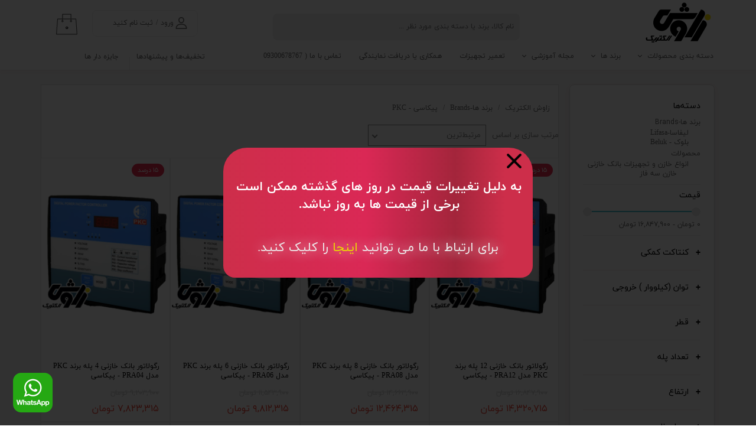

--- FILE ---
content_type: text/html; charset=UTF-8
request_url: https://zavoshelectric.ir/shop/3164-%D9%BE%DB%8C%DA%A9%D8%A7%D8%B3%DB%8C-pkc/
body_size: 28463
content:
<!doctype html><html lang="fa" prefix="og: http://ogp.me/ns#"><head> <title>پیکاسی - PKC | زاوش الکتریک</title> <meta charset="utf-8"> <meta id="wz-viewport" name="viewport" content="width=device-width, user-scalable=0"> <meta name="description" content="PKC پیکاسی یکی از تولید کنندگان و عرضه کنندگان محصولات برق صنعتی در ایران می باشید که بیشتر محصولات pkc مختص استفاده در بانک خازنی مانند خازن ، رگولاتور بانک خازنی ، کنتاکتور خازنی و ... می باشد .
پیکاسی یکی از برند های قدیمی در بازار برق صنعتی ایران است و از نظر قیمت جایگاه خوبی را برای مصرف کنندگان دارد."> <meta http-equiv="x-ua-compatible" content="ie=edge"> <meta name="robots" content="index,follow,noodp,noydir"/> <link rel="canonical" href="https://zavoshelectric.ir/shop/3164-پیکاسی-pkc/"/> <meta property="og:locale" content="fa-IR"/> <meta property="og:type" content="website"/> <meta property="og:title" content="پیکاسی - PKC | زاوش الکتریک"/> <meta property="og:description" content="PKC پیکاسی یکی از تولید کنندگان و عرضه کنندگان محصولات برق صنعتی در ایران می باشید که بیشتر محصولات pkc مختص استفاده در بانک خازنی مانند خازن ، رگولاتور بانک خازنی ، کنتاکتور خازنی و ... می باشد .
پیکاسی یکی از برند های قدیمی در بازار برق صنعتی ایران است و از نظر قیمت جایگاه خوبی را برای مصرف کنندگان دارد."/> <meta property="og:url" content="https://zavoshelectric.ir/shop/3164-پیکاسی-pkc/"/> <meta property="og:site_name" content="زاوش الکتریک"/> <meta name='generator' content='Webzi.ir Website Builder' /><meta name='ID' content='11eca21dae92d7488ef630e171546af8' /><meta name='fontiran.com:license' content='B7G43' /><meta name='fontiran.com:license' content='C6KGR' /> <link rel="preload" type="text/css" href="https://zavoshelectric.ir/static/bEHf0122/2.0.0/editor/bower_components/jquery-toast-plugin/dist/jquery.toast.min.css" defer="1" as="style" onload="this.onload=null;this.rel=&#039;stylesheet&#039;" /><link rel="preload" type="text/css" href="https://zavoshelectric.ir/static/bEHf0122/2.0.0/editor/bower_components/flexslider/flexslider.css" defer="1" as="style" onload="this.onload=null;this.rel=&#039;stylesheet&#039;" /><link rel="preload" type="text/css" href="https://zavoshelectric.ir/static/bEHf0122/2.0.0/editor/bower_components/animate.css/animate.min.css" defer="1" as="style" onload="this.onload=null;this.rel=&#039;stylesheet&#039;" /><link rel="preload" type="text/css" href="https://zavoshelectric.ir/static/bEHf0122/2.0.0/editor/bower_components/ion.rangeSlider/css/ion.rangeSlider.css" defer="1" as="style" onload="this.onload=null;this.rel=&#039;stylesheet&#039;" /><link rel="preload" type="text/css" href="https://zavoshelectric.ir/static/bEHf0122/2.0.0/editor/bower_components/ion.rangeSlider/css/ion.rangeSlider.skinNice.css" defer="1" as="style" onload="this.onload=null;this.rel=&#039;stylesheet&#039;" /><link rel="preload" type="text/css" href="https://zavoshelectric.ir/static/bEHf0122/2.0.0/editor/bower_components/remodal/dist/remodal.css" defer="1" as="style" onload="this.onload=null;this.rel=&#039;stylesheet&#039;" /><link rel="preload" type="text/css" href="https://zavoshelectric.ir/static/bEHf0122/2.0.0/editor/bower_components/remodal/dist/remodal-default-theme.css" defer="1" as="style" onload="this.onload=null;this.rel=&#039;stylesheet&#039;" /><link rel="stylesheet" type="text/css" href="https://zavoshelectric.ir/static/bEHf0122/2.0.0/editor/css/base.css" /><link rel="preload" type="text/css" href="https://zavoshelectric.ir/theme-1763626823/css/style.css" defer="1" as="style" onload="this.onload=null;this.rel=&#039;stylesheet&#039;" /> <link rel='shortcut icon' type='image/png' href='https://zavoshelectric.ir/uploads/a67bb70d770243ea9acd1d51ff5e547e.png' ></link ><script type="text/javascript"> !function(){var i="gk96PY",a=window,d=document;function g(){var g=d.createElement("script"),s="https://www.goftino.com/widget/"+i,l=localStorage.getItem("goftino_"+i);g.async=!0,g.src=l?s+"?o="+l:s;d.getElementsByTagName("head")[0].appendChild(g);}"complete"===d.readyState?g():a.attachEvent?a.attachEvent("onload",g):a.addEventListener("load",g,!1);}();</script><meta name="google-site-verification" content="WyNV9Db7J3ZFDSw4m0LROoMKymYRMQFL6ft_D1KHIjs" /><?utm_medium=PPC&utm_source=Torob><style>#wz-shop-filter-attribute-16{
display:none !important;
}
#wz-shop-filter-attribute-63{
display:none !important;
}
#wz-shop-filter-attribute-37{
display:none !important;
}
#wz-shop-filter-attribute-34{
display:none !important;
}
#wz-shop-filter-attribute-36{
display:none !important;
}
#wz-shop-filter-attribute-50{
display:none !important;
}
#wz-shop-filter-attribute-47{
display:none !important;
}
#wz-shop-filter-attribute-42{
display:none !important;
}
#wz-shop-filter-attribute-40{
display:none !important;
}
#wz-shop-filter-attribute-51{
display:none !important;
}
#wz-shop-filter-attribute-46{
display:none !important;
}
#wz-shop-filter-attribute-48{
display:none !important;
}
#wz-shop-filter-attribute-45{
display:none !important;
}
#wz-shop-filter-attribute-52{
display:none !important;
}
#wz-shop-filter-attribute-83{
display:none !important;
}
#wz-shop-filter-attribute-74{
display:none !important;
}
#wz-shop-filter-attribute-67{
display:none !important;
}
#wz-shop-filter-attribute-61{
display:none !important;
}
#wz-shop-filter-attribute-68{
display:none !important;
}
#wz-shop-filter-attribute-84{
display:none !important;
}
#wz-shop-filter-attribute-70{
display:none !important;
}
#wz-shop-filter-attribute-71{
display:none !important;
}
#wz-shop-filter-attribute-60{
display:none !important;
}
#wz-shop-filter-attribute-59{
display:none !important;
}
#wz-shop-filter-attribute-80
display:none !important;
}
#wz-shop-filter-attribute-58{
display:none !important;
}
#wz-shop-filter-attribute-57{
display:none !important;
}
#wz-shop-filter-attribute-65{
display:none !important;
}
#wz-shop-filter-attribute-55{
display:none !important;
}
#wz-shop-filter-attribute-80{
display:none !important;
}
#wz-shop-filter-attribute-58{
display:none !important;
}
#wz-shop-filter-attribute-56{
display:none !important;
}
#wz-shop-filter-attribute-77{
display:none !important;
}
#wz-shop-filter-attribute-76{
display:none !important;
}
#wz-shop-filter-attribute-54{
display:none !important;
}
#wz-shop-filter-attribute-75{
display:none !important;
}
#wz-shop-filter-attribute-49{
display:none !important;
}
#wz-shop-filter-attribute-33{
display:none !important;
}
#wz-shop-filter-attribute-81{
display:none !important;
}
#wz-shop-filter-attribute-82{
display:none !important;
}
#wz-shop-filter-attribute-84{
display:none !important;
}
#wz-shop-filter-attribute-38{
display:none !important;
}
#wz-shop-filter-attribute-39{
display:none !important;
}
#wz-shop-filter-attribute-53{
display:none !important;
}
#wz-shop-filter-attribute-78{
display:none !important;
}
#wz-shop-filter-attribute-64{
display:none !important;
}
#wz-shop-filter-attribute-85{
display:none !important;
}
#wz-shop-filter-attribute-92{
display:none !important;
}
#wz-shop-filter-attribute-93{
display:none !important;
}
#wz-shop-filter-attribute-86{
display:none !important;
}
#wz-shop-filter-attribute-96{
display:none !important;
}
#wz-shop-filter-attribute-104{
display:none !important;
}
#wz-shop-filter-attribute-95{
display:none !important;
}
#wz-shop-filter-attribute-98{
display:none !important;
}
#wz-shop-filter-attribute-105{
display:none !important;
}
#wz-shop-filter-attribute-100{
display:none !important;
}
#wz-shop-filter-attribute-101{
display:none !important;
}
#wz-shop-filter-attribute-102{
display:none !important;
}
#wz-shop-filter-attribute-103{
display:none !important;
}
#wz-shop-filter-attribute-110{
display:none !important;
}
#wz-shop-filter-attribute-109{
display:none !important;
}
#wz-shop-filter-attribute-107{
display:none !important;
}
.wz-shop-product-title { white-space: unset !important; display: -webkit-box; -webkit-line-clamp: 2; -webkit-box-orient: vertical; overflow: hidden; text-overflow: ellipsis;
}
.wz-section.wz-section-row { height: auto !important; min-height: var(--section-height);
}
.wz-blog-post-content { word-break: break-word;
}</style><style>.wz-loader-container {position: fixed;left: 0;right: 0; bottom: 0;top: 0; z-index: 10000; margin: auto;background: #fff;}</style><link rel='next' href='https://zavoshelectric.ir/shop/3164-پیکاسی-pkc/?page=2' /> <script> var mvp = document.getElementById('wz-viewport'); if (screen.width < 1170 && screen.width > 768) { mvp.setAttribute('content', 'width=769, user-scalable=0'); } else if (screen.width < 768) { mvp.setAttribute('content', 'width=468, user-scalable=0'); } </script></head><body data-width="1170" class="wz-production" data-page="p8"><div class="wz-loader-container wz-loader-container-fix" style="display: block"> <div class="sk-circle"> <div class="sk-circle1 sk-child"></div> <div class="sk-circle2 sk-child"></div> <div class="sk-circle3 sk-child"></div> <div class="sk-circle4 sk-child"></div> <div class="sk-circle5 sk-child"></div> <div class="sk-circle6 sk-child"></div> <div class="sk-circle7 sk-child"></div> <div class="sk-circle8 sk-child"></div> <div class="sk-circle9 sk-child"></div> <div class="sk-circle10 sk-child"></div> <div class="sk-circle11 sk-child"></div> <div class="sk-circle12 sk-child"></div> </div> </div><div id="wz-root-background" ></div><div id="wz-root"><div class='wz-section-full wzc-section-header-full' wz-section-freeze='on' ><div id='wz-section-header' class='wz-section wzc-section-header' ><a id='wze179' class='wz-element' data-widget='wz-box' href='https://zavoshelectric.ir/' target='_self' data-minheight='1' data-minwidth='1'><div class='wzc28 wz-template'><div class='wzc28-bg'></div><div class='wzc28-content wz-box-content wz-element-container'><div id='wze666' class='wz-element' data-widget='wz-image'><div class='wzc2 wz-template'><div class='wzc2-frame'></div><div class='wzc2-img'><img class='wzc2-img-inner' data-lazy data-src="https://zavoshelectric.ir/uploads/2765463ae29146d496ce8a39bcc57d62.w_115,h_69,r_k.png" scr="[data-uri]" alt="لوگو زاوش الکتریک فروشگاه برق صنعتی" title="لوگو زاوش الکتریک " /></div></div></div></div></div></a><div id='wze181' class='wz-element' data-widget='wz-search' data-minwidth='300'><div class='wzc39 wz-template'><div class='wzc39-form wz-site-search' wz-search-url="https://zavoshelectric.ir/zavosh-shop"><input class='wzc39-form-input' type='text' placeholder='نام کالا، برند یا دسته بندی مورد نظر ...' required="required" /><button class='wzc39-form-submit wz-site-search-button' type='submit'><div class='wzc38 wz-partial-template' ><div class='wzc38-bg' ></div><span class='wzc38-content wz-element-content' >جستجو محصولات برق صنعتی</span></div></button></div></div></div><div id='wze182' class='wz-element' data-widget='wz-box' data-minheight='1' data-minwidth='1'><div class='wzc40 wz-template'><div class='wzc40-bg'></div><div class='wzc40-content wz-box-content wz-element-container'><div id='wze189' class='wz-element' data-widget='wz-member' data-handles='a'><div class='wzc52 wz-template'><div class='wzc52-links wz-member-links'> <a href='#' class='wz-member-link wz-login' >ورود</a><span class='wz-member-separate' >/</span><a href='#' class='wz-member-link wz-register' >ثبت نام کنید</a></div><div class='wzc52-actions wz-member-actions'><ul><li id='wz-member-profile' ><a href='https://zavoshelectric.ir/profile/account' >حساب کاربری من</a></li><li id='wz-member-password' ><a href='https://zavoshelectric.ir/profile/account' >تغییر گذر واژه</a></li><li id='wz-member-orders' ><a href='https://zavoshelectric.ir/profile/orders' >سفارشات</a></li><li href='#' id='wz-member-logout' ><a>خروج از حساب کاربری</a></li></ul></div></div></div><div id='wze190' class='wz-element' data-widget='wz-image'><div class='wzc2 wz-template'><div class='wzc2-frame'></div><div class='wzc2-img'><img class='wzc2-img-inner' data-lazy data-src="https://zavoshelectric.ir/uploads/55afdb43eed344d8a3ce1130f635a730.w_20,h_20,r_k.png" scr="[data-uri]" alt="ورود به حساب زاوش الکتریک" title="ورود به حساب زاوش الکتریک" /></div></div></div></div></div></div><div id='wze187' class='wz-element' data-widget='wz-shop-cart-icon' data-handles='w, e, se, sw, ne, nw' wz-autoheight><div class='wzc50 wz-template'><div class="wzc50-container shop-cart-icon-container shop-cart-icon-container-layout2" data-link="shop/cart"><div class='wzc50-container-icon shop-cart-icon'><svg xmlns="http://www.w3.org/2000/svg" viewBox="0 0 38.133 38.133"><path d="M35.46 9.015h-8.15V1.253c0-.345-.28-.625-.624-.625h-15.24c-.345 0-.625.28-.625.625v7.762H2.675c-.325 0-.6.254-.623.578L.003 36.833c-.013.174.047.346.164.47.117.13.284.202.46.202h36.883c.174 0 .34-.073.457-.2.118-.126.178-.298.165-.472l-2.05-27.24c-.023-.324-.297-.578-.623-.578zm-8.774 3.96c.316 0 .573.257.573.57 0 .316-.258.573-.574.573s-.573-.257-.573-.572c0-.314.257-.57.573-.57zM12.07 1.88h13.99v7.136H12.07V1.88zm-.624 11.096c.316 0 .573.256.573.57 0 .315-.258.572-.574.572s-.573-.257-.573-.572c0-.314.257-.57.573-.57zM1.298 36.256l1.955-25.99h7.568v1.578c-.696.256-1.197.92-1.197 1.703 0 1.005.818 1.822 1.823 1.822s1.823-.818 1.823-1.823c0-.783-.502-1.447-1.2-1.703v-1.578h13.99v1.578c-.696.256-1.197.92-1.197 1.703 0 1.005.818 1.822 1.823 1.822s1.823-.818 1.823-1.823c0-.783-.502-1.447-1.2-1.703v-1.578h7.57l1.955 25.99H1.298z"/></svg></div><div class='wzc50-container-count shop-cart-count'>۰</div><div class='wzc50-container-bubble shop-cart-bubble'></div></div><div class='wzc50-text wz-element-content shop-cart-text'></div></div></div><div id='wze191' class='wz-element responsive-menu' data-widget='wz-menu'><div class='wzc53 wz-template'><ul class="wzc53-list wz-menu wz-menu-horizontal wz-menu-rtl wz-menu-effect-slide-down wz-menu-align-right wz-menu-fill wz-menu-equal-size wz-classic-menu"><li class=' wz-menu-has-children' style='' ><a href='' target='_self' >دسته بندی محصولات</a><div class='sub-menu' ><ul><li class=' wz-menu-has-children' style='' ><a href='https://zavoshelectric.ir/shop/2911-%D8%AA%D8%AC%D9%87%DB%8C%D8%B2%D8%A7%D8%AA-%D8%AE%D8%A7%D8%B2%D9%86%DB%8C/' target='_self' >انواع خازن و تجهیزات بانک خازنی</a><div class='sub-menu' ><ul><li class='' style='' ><a href='https://zavoshelectric.ir/shop/2900-%D8%AE%D8%A7%D8%B2%D9%86/' target='_self' >خازن سه فاز فشار ضعیف</a></li><li class='' style='' ><a href='https://zavoshelectric.ir/shop/2899-%D8%B1%DA%AF%D9%88%D9%84%D8%A7%D8%AA%D9%88%D8%B1/' target='_self' >رگولاتور بانک خازنی</a></li><li class='' style='' ><a href='https://zavoshelectric.ir/shop/2934-%DA%A9%D9%86%D8%AA%D8%A7%DA%A9%D8%AA%D9%88%D8%B1-%D8%AE%D8%A7%D8%B2%D9%86%DB%8C/' target='_self' >کنتاکتور خازنی</a></li><li class='' style='' ><a href='https://zavoshelectric.ir/shop/2909-%D9%81%DB%8C%D9%84%D8%AA%D8%B1-%D9%87%D8%A7%D8%B1%D9%85%D9%88%D9%86%DB%8C%DA%A9/' target='_self' >فیلتر هارمونیک </a></li></ul></div></li><li class=' wz-menu-has-children' style='' ><a href='https://zavoshelectric.ir/shop/2912-%D8%A7%D9%86%D9%88%D8%A7%D8%B9-%DA%A9%D9%84%DB%8C%D8%AF-%D8%A7%D8%AA%D9%88%D9%85%D8%A7%D8%AA%DB%8C%DA%A9-%D9%88-%D9%84%D9%88%D8%A7%D8%B2%D9%85-%D8%AC%D8%A7%D9%86%D8%A8%DB%8C' target='_self' >انواع کلید اتوماتیک و لوازم جانبی</a><div class='sub-menu' ><ul><li class='' style='' ><a href='https://zavoshelectric.ir/shop/2913-%DA%A9%D9%84%DB%8C%D8%AF-%D8%A7%D8%AA%D9%88%D9%85%D8%A7%D8%AA%DB%8C%DA%A9-%DA%A9%D9%85%D9%BE%DA%A9%D8%AA/' target='_self' >کلید اتوماتیک کمپکت</a></li></ul></div></li><li class=' wz-menu-has-children' style='' ><a href='https://zavoshelectric.ir/shop/2919-%D8%A7%D9%86%D9%88%D8%A7%D8%B9-%DA%A9%D9%86%D8%AA%D8%A7%DA%A9%D8%AA%D9%88%D8%B1-%D8%A8%DB%8C-%D9%85%D8%AA%D8%A7%D9%84-%D9%88-%D8%B1%D9%84%D9%87/' target='_self' >انواع کنتاکتور ، بی متال و کلید حرارتی</a><div class='sub-menu' ><ul><li class='' style='' ><a href='https://zavoshelectric.ir/shop/3136-%D9%85%DB%8C%D9%86%DB%8C-%DA%A9%D9%86%D8%AA%D8%A7%DA%A9%D8%AA%D9%88%D8%B1/' target='_self' >مینی کنتاکتور</a></li><li class='' style='' ><a href='https://zavoshelectric.ir/shop/2920-%DA%A9%D9%86%D8%AA%D8%A7%DA%A9%D8%AA%D9%88%D8%B1/' target='_self' >کنتاکتور</a></li><li class='' style='' ><a href='https://zavoshelectric.ir/shop/2921-%D8%A8%DB%8C-%D9%85%D8%AA%D8%A7%D9%84/' target='_self' >بی متال</a></li><li class='' style='' ><a href='https://zavoshelectric.ir/shop/2924-%DA%A9%D9%84%DB%8C%D8%AF-%D8%AD%D8%B1%D8%A7%D8%B1%D8%AA%DB%8C/' target='_self' >کلید حرارتی ( Motor Protection )</a></li></ul></div></li><li class=' wz-menu-has-children' style='' ><a href='https://zavoshelectric.ir/shop/2968-%D8%A7%D9%86%D9%88%D8%A7%D8%B9-%D8%AA%D8%B1%D9%85%DB%8C%D9%86%D8%A7%D9%84-%D9%88-%D8%AA%D8%AC%D9%87%DB%8C%D8%B2%D8%A7%D8%AA-%D8%AC%D8%A7%D9%86%D8%A8%DB%8C' target='_self' >انواع ترمینال و تجهیزات جانبی</a><div class='sub-menu' ><ul><li class='' style='' ><a href='https://zavoshelectric.ir/shop/2966-%D8%AA%D8%B1%D9%85%DB%8C%D9%86%D8%A7%D9%84-%D9%BE%DB%8C%DA%86%DB%8C/' target='_self' >ترمینال پیچی</a></li><li class='' style='' ><a href='https://zavoshelectric.ir/shop/3147-%D8%AA%D8%B1%D9%85%DB%8C%D9%86%D8%A7%D9%84-%D8%B4%D8%A7%D8%AE%D9%87-%D8%A7%DB%8C' target='_self' >ترمینال شاخه ای</a></li></ul></div></li><li class=' wz-menu-has-children' style='' ><a href='https://zavoshelectric.ir/shop/2952-%D8%A7%D9%86%D9%88%D8%A7%D8%B9-%DA%A9%D9%84%DB%8C%D8%AF-%D9%85%DB%8C%D9%86%DB%8C%D8%A7%D8%AA%D9%88%D8%B1%DB%8C-%D9%88-%D9%85%D8%AD%D8%A7%D9%81%D8%B8-%D8%AC%D8%A7%D9%86/' target='_self' >انواع کلید مینیاتوری و محافظ جان</a><div class='sub-menu' ><ul><li class='' style='' ><a href='https://zavoshelectric.ir/shop/2953-%DA%A9%D9%84%DB%8C%D8%AF-%D9%85%DB%8C%D9%86%DB%8C%D8%A7%D8%AA%D9%88%D8%B1%DB%8C/' target='_self' >کلید مینیاتوری</a></li><li class='' style='' ><a href='https://zavoshelectric.ir/shop/2954-%DA%A9%D9%84%DB%8C%D8%AF-%D9%85%D8%AD%D8%A7%D9%81%D8%B8-%D8%AC%D8%A7%D9%86/' target='_self' >کلید محافظ جان</a></li></ul></div></li><li class=' wz-menu-has-children' style='' ><a href='https://zavoshelectric.ir/shop/3043-%D8%A7%D9%86%D9%88%D8%A7%D8%B9-%D8%AF%D8%A7%DA%A9%D8%AA-%D8%B5%D9%86%D8%B9%D8%AA%DB%8C-%D9%88-%D8%AE%D8%A7%D9%86%DA%AF%DB%8C' target='_self' >انواع داکت و ریل صنعتی و خانگی</a><div class='sub-menu' ><ul><li class='' style='' ><a href='https://zavoshelectric.ir/shop/3044-%D8%AF%D8%A7%DA%A9%D8%AA-%D8%B5%D9%86%D8%B9%D8%AA%DB%8C/' target='_self' >داکت صنعتی - شیار دار</a></li><li class='' style='' ><a href='https://zavoshelectric.ir/shop/3045-%D8%AF%D8%A7%DA%A9%D8%AA-%D8%AE%D8%A7%D9%86%DA%AF%DB%8C/' target='_self' >داکت خانگی</a></li><li class='' style='' ><a href='https://zavoshelectric.ir/shop/3161-%D8%AF%D8%A7%DA%A9%D8%AA-%DA%A9%D9%81-%D8%AE%D9%88%D8%A7%D8%A8/' target='_self' >داکت کف خواب</a></li><li class='' style='' ><a href='https://zavoshelectric.ir/shop/3163-%D8%B1%DB%8C%D9%84-%D9%85%DB%8C%D9%86%DB%8C%D8%A7%D8%AA%D9%88%D8%B1%DB%8C/' target='_self' >ریل مینیاتوری</a></li></ul></div></li><li class=' wz-menu-has-children' style='' ><a href='https://zavoshelectric.ir/shop/2940-%D8%A7%D9%86%D9%88%D8%A7%D8%B9-%D9%85%D9%88%D9%84%D8%AA%DB%8C-%D9%85%D8%AA%D8%B1-%D9%88-%D9%BE%D8%A7%D9%88%D8%B1-%D8%A2%D9%86%D8%A7%D9%84%D8%A7%DB%8C%D8%B2%D8%B1-%D9%87%D8%A7%DB%8C-%D8%AA%D8%A7%D8%A8%D9%84%D9%88%DB%8C%DB%8C-%D9%88-%D9%BE%D8%B1%D8%AA%D8%A7%D8%A8%D9%84/' target='_self' >انواع مولتیمتر و پاور آنالایزر</a><div class='sub-menu' ><ul><li class='' style='' ><a href='https://zavoshelectric.ir/shop/2950-%D9%85%D9%88%D9%84%D8%AA%DB%8C%D9%85%D8%AA%D8%B1-%D9%88-%D9%BE%D8%A7%D9%88%D8%B1-%D8%A2%D9%86%D8%A7%D9%84%D8%A7%DB%8C%D8%B2%D8%B1-%D8%AA%D8%A7%D8%A8%D9%84%D9%88%DB%8C%DB%8C/' target='_self' >مولتیمتر و پاور آنالایزر تابلویی</a></li><li class='' style='' ><a href='https://zavoshelectric.ir/shop/2951-%D9%85%D9%88%D9%84%D8%AA%DB%8C-%D9%85%D8%AA%D8%B1-%D9%88-%DB%8C%D8%A7%D9%88%D8%B1-%D8%A2%D9%86%D8%A7%D9%84%D8%A7%DB%8C%D8%B1%D8%B2-%D9%BE%D8%B1%D8%AA%D8%A7%D8%A8%D9%84-%D9%82%D8%A7%D8%A8%D9%84-%D8%AD%D9%85%D9%84/' target='_self' >مولتیمتر و پاور آنالایزر پرتابل</a></li></ul></div></li><li class=' wz-menu-has-children' style='' ><a href='https://zavoshelectric.ir/shop/3173-%D8%A7%D8%AA%D9%88%D9%85%D8%A7%D8%B3%DB%8C%D9%88%D9%86/' target='_self' >انواع تجهیزات اتوماسیون</a><div class='sub-menu' ><ul><li class='' style='' ><a href='https://zavoshelectric.ir/shop/3174-%D8%AF%D8%B1%D8%A7%DB%8C%D9%88/' target='_self' >درایو</a></li></ul></div></li><li class=' wz-menu-has-children' style='' ><a href='https://zavoshelectric.ir/shop/3131-%D8%A7%D9%86%D9%88%D8%A7%D8%B9-%D8%B1%D9%84%D9%87/' target='_self' >انواع رله حفاظتی و فیوز</a><div class='sub-menu' ><ul><li class='' style='' ><a href='https://zavoshelectric.ir/shop/3169-%D8%B1%D9%84%D9%87-%D8%B4%DB%8C%D8%B4%D9%87-%D8%A7%DB%8C/' target='_self' >رله شیشه ای</a></li><li class='' style='' ><a href='https://zavoshelectric.ir/shop/3170-%D9%BE%D8%A7%DB%8C%D9%87-%D9%81%DB%8C%D9%88%D8%B2/' target='_self' >جعبه فیوز - پایه فیوز</a></li><li class='' style='' ><a href='https://zavoshelectric.ir/shop/3141-%DA%A9%D9%86%D8%AA%D8%B1%D9%84-%D9%81%D8%A7%D8%B2-%DA%A9%D9%86%D8%AA%D8%B1%D9%84-%D8%A8%D8%A7%D8%B1-%D8%AA%D8%B1%D9%85%D9%88%D8%B3%D8%AA%D8%A7%D8%AA/' target='_self' >کنترل فاز - کنترل بار - ترموستات</a></li><li class='' style='' ><a href='https://zavoshelectric.ir/shop/3132-%D8%B1%D9%84%D9%87-%D9%86%D8%B4%D8%AA%DB%8C-%D8%AC%D8%B1%DB%8C%D8%A7%D9%86-%D8%B1%D9%84%D9%87-%D8%A7%D8%B1%D8%AA-%D9%81%D8%A7%D9%84%D8%AA/' target='_self' >رله نشتی جریان - ارت فالت</a></li></ul></div></li><li class=' wz-menu-has-children' style='' ><a href='https://zavoshelectric.ir/shop/3126-%D8%B3%D8%A7%DB%8C%D8%B1-%D8%A7%D9%82%D9%84%D8%A7%D9%85-%D8%AA%D8%A7%D8%A8%D9%84%D9%88-%D8%A8%D8%B1%D9%82-%D8%B5%D9%86%D8%B9%D8%AA%DB%8C/' target='_self' >سایر اقلام تابلو برق صنعتی</a><div class='sub-menu' ><ul><li class=' wz-menu-has-children' style='' ><a href='https://zavoshelectric.ir/shop/3139-%D8%AA%D8%A7%DB%8C%D9%85%D8%B1-%D8%AA%D8%A7%DB%8C%D9%85-%D8%B3%D9%88%DB%8C%DB%8C%DA%86-%D9%81%D8%AA%D9%88%D8%B3%D9%84/' target='_self' >انواع تایمر ، تایم سوییچ ، فتوسل</a><div class='sub-menu' ><ul><li class='' style='' ><a href='https://zavoshelectric.ir/shop/3140-%D8%A7%D9%86%D9%88%D8%A7%D8%B9-%D8%AA%D8%A7%DB%8C%D9%85%D8%B1-%D9%88-%D8%AA%D8%A7%DB%8C%D9%85-%D8%B3%D9%88%DB%8C%DB%8C%DA%86/' target='_self' >تایمر و تایم سوییچ</a></li></ul></div></li><li class='' style='' ><a href='https://zavoshelectric.ir/shop/3127-%D8%A7%D9%86%D9%88%D8%A7%D8%B9-%DA%86%D8%B1%D8%A7%D8%BA-%D8%B3%DB%8C%DA%AF%D9%86%D8%A7%D9%84/' target='_self' >انواع چراغ سیگنال</a></li><li class='' style='' ><a href='https://zavoshelectric.ir/shop/3128-%D8%A7%D9%86%D9%88%D8%A7%D8%B9-%D9%BE%D9%88%D8%B4-%D8%A8%D8%A7%D8%AA%D9%86-%D9%88-%D8%B4%D8%A7%D8%B3%DB%8C/' target='_self' >انواع پوش باتن و شاسی</a></li><li class='' style='' ><a href='https://zavoshelectric.ir/shop/3142-%D8%A7%D9%86%D9%88%D8%A7%D8%B9-%DA%A9%D9%84%DB%8C%D8%AF-%D8%B3%D9%84%DA%A9%D8%AA%D9%88%D8%B1%DB%8C-%DA%A9%D9%84%DB%8C%D8%AF-%DA%AF%D8%B1%D8%AF%D8%A7%D9%86/' target='_self' >انواع کلید سلکتوری - کلید گردان</a></li><li class='' style='' ><a href='https://zavoshelectric.ir/shop/3157-%D8%AA%D8%B1%D8%A7%D9%86%D8%B3-%D8%AC%D8%B1%DB%8C%D8%A7%D9%86-ct/' target='_self' >ترانس جریان - CT</a></li><li class='' style='' ><a href='https://zavoshelectric.ir/shop/3165-%D8%A8%D8%B3%D8%AA-%DA%A9%D9%85%D8%B1%D8%A8%D9%86%D8%AF%DB%8C/' target='_self' >بست کمربندی</a></li></ul></div></li><li class=' wz-menu-has-children' style='' ><a href='https://zavoshelectric.ir/shop/3134-%D9%85%D8%AD%D8%B5%D9%88%D9%84%D8%A7%D8%AA-%D8%B1%D9%88%D8%B4%D9%86%D8%A7%DB%8C%DB%8C-%D9%88-%D8%AF%D8%B3%D8%AA%DA%AF%DB%8C%D8%B1%D9%87-%D8%AF%DB%8C%D8%AC%DB%8C%D8%AA%D8%A7%D9%84/' target='_self' >محصولات روشنایی و ساختمانی</a><div class='sub-menu' ><ul><li class='' style='' ><a href='https://zavoshelectric.ir/shop/3135-%D8%AF%D8%B3%D8%AA%DA%AF%DB%8C%D8%B1%D9%87-%D8%AF%DB%8C%D8%AC%DB%8C%D8%AA%D8%A7%D9%84-%D9%82%D9%81%D9%84-%D8%AF%DB%8C%D8%AC%DB%8C%D8%AA%D8%A7%D9%84/' target='_self' >دستگیره دیجیتال ( قفل هوشمند )</a></li></ul></div></li></ul></div></li><li class=' wz-menu-has-children' style='' ><a href='' target='_self' >برند ها</a><div class='sub-menu' ><ul><li class='' style='' ><a href='https://zavoshelectric.ir/shop/3172-%D8%B1%DA%A9%D8%B3%D9%88%D9%86-%D8%AF%D8%B1%D8%A7%DB%8C%D9%88-rexon-drive/' target='_self' >رکسون درایو - Rexon Drive</a></li><li class='' style='' ><a href='http://zavoshelectric.ir/shop/2901-circutor/' target='_self' >سیرکوتور - Circutor</a></li><li class='' style='' ><a href='https://zavoshelectric.ir/shop/2902-noark/' target='_self' >نوآرک - Noark</a></li><li class='' style='' ><a href='https://zavoshelectric.ir/shop/3137-%D9%84%DB%8C%D9%81%D8%A7%D8%B3%D8%A7-lifasa' target='_self' >لیفاسا - Lifasa</a></li><li class='' style='' ><a href='https://zavoshelectric.ir/shop/2933-%D8%B1%D8%B9%D8%AF/' target='_self' >رعد - Raad</a></li><li class='' style='' ><a href='https://zavoshelectric.ir/shop/3166-%D9%81%D8%B1%D8%A7%DA%A9%D9%88-frako/' target='_self' >فراکو - Frako</a></li><li class='' style='' ><a href='https://zavoshelectric.ir/shop/3164-%D9%BE%DB%8C%DA%A9%D8%A7%D8%B3%DB%8C-pkc' target='_self' >پیکاسی - PKC</a></li><li class='' style='' ><a href='https://zavoshelectric.ir/shop/3171-%D8%A7%D9%86%D8%B1%D9%84%D9%88%DA%A9%D8%B3-enerlux/' target='_self' >انرلوکس - Enerlux</a></li><li class='' style='' ><a href='https://zavoshelectric.ir/shop/3129-%D9%BE%D8%A7%D8%B1%D8%B3-%D8%AF%DB%8C%D8%AC%DB%8C%D8%AA%D8%A7%D9%84-pars-electronic-gh/' target='_self' >پارس الکترونیک غرب - Pars Electronic GH</a></li><li class='' style='' ><a href='https://zavoshelectric.ir/shop/3130-%D8%A8%D9%84%D9%88%DA%A9-beluk/' target='_self' >بلوک - Beluk</a></li><li class='' style='' ><a href='https://zavoshelectric.ir/shop/3168-%D9%88%D8%A7%DB%8C%D8%AF%D9%85%D9%88%D9%84%D8%B1-weidmuller/' target='_self' >وایدمولر - Weidmuller</a></li><li class='' style='' ><a href='https://zavoshelectric.ir/shop/3138-%D8%B4%DB%8C%D9%88%D8%A7-%D8%A7%D9%85%D9%88%D8%A7%D8%AC-shiva-amvaj/' target='_self' >شیوا امواج - Shiva amvaj</a></li><li class='' style='' ><a href='https://zavoshelectric.ir/shop/3133-%D9%87%DB%8C%D9%88%D9%86%D8%AF%D8%A7%DB%8C%DB%8C-%D8%AA%D9%84%DA%A9%D8%A7%D9%85-hyundai-telecom/' target='_self' >هیوندای تلکام - Hyundai Telecom</a></li></ul></div></li><li class=' wz-menu-has-children' style='' ><a href='https://zavoshelectric.ir/blog/' target='_self' >مجله آموزشی</a><div class='sub-menu' ><ul><li class='' style='' ><a href='https://zavoshelectric.ir/blog/3149-مطالب-آموزشی' target='_self' >مطالب آموزشی</a></li><li class='' style='' ><a href='https://zavoshelectric.ir/blog/3150-ویدیو-آموزشی' target='_self' >ویدیو آموزشی</a></li><li class='' style='' ><a href='https://zavoshelectric.ir/blog/3151-مطالب-متفرقه' target='_self' >مطالب متفرقه</a></li><li class='' style='' ><a href='https://zavoshelectric.ir/blog/3158-کاتالوگ-محصولات' target='_self' >کاتالوگ محصولات</a></li></ul></div></li><li class='' style='' ><a href='https://zavoshelectric.ir/تعمیر-تجهیزات-برق-صنعتی/' target='_self' >تعمیر تجهیزات</a></li><li class='' style='' ><a href='https://zavoshelectric.ir/فرم-ها/' target='_self' >همکاری یا دریافت نمایندگی</a></li><li class='' style='' ><a href='https://zavoshelectric.ir/contact/' target='_self' >تماس با ما ( 09300678767 )</a></li></ul><div class='wzc53-mobile wz-menu-toggle'><span class="line one"></span><span class="line two"></span><span class="line three"></span></div></div></div><div id='wze192' class='wz-element' data-widget='wz-menu'><div class='wzc54 wz-template'><ul class="wzc54-list wz-menu wz-menu-horizontal wz-menu-rtl wz-menu-effect-opacity wz-menu-align-left wz-menu-fill wz-classic-menu"><li class='' style='' ><a href='https://zavoshelectric.ir/offers/' target='_blank' >تخفیف‌ها و پیشنهادها</a></li><li class='' style='' ><a href='' target='_self' >جایزه دار ها</a></li></ul><div class='wzc54-mobile wz-menu-toggle'><span class="line one"></span><span class="line two"></span><span class="line three"></span></div></div></div><div id='wze193' class='wz-element' data-widget='wz-box' data-minHeight='1' data-minWidth='1' ><div class='wzc55 wz-template' ><div class='wzc55-bg' ></div><div class='wzc55-content wz-box-content wz-element-container' ></div></div></div></div></div><div class='wz-section-full wzc-section-allPage-full' ><div id='wz-section-allPage' class='wz-section wzc-section-allPage wz-section-empty' ></div></div><div class='wz-section-full wzc-section-wzs24-full' ><div id='wz-section-wzs24' class='wz-section wzc-section-wzs24' ><div id='wze293' class='wz-element' data-widget='wz-box' data-minheight='1' data-minwidth='1'><div class='wzc82 wz-template'><div class='wzc82-bg'></div><div class='wzc82-content wz-box-content wz-element-container'><div id='wze185' class='wz-element' data-widget='wz-shop-filter' data-handles='w, e' wz-autoheight><div class='wzc249 wz-template'><ul class="wzc249-list wz-shop-filter wz-shop-filter-rtl"> <li class="wz-shop-filter-item wz-shop-filter-category"> <h3 class="wz-shop-filter-title">دسته‌ها</h3> <ul class="wz-shop-archive wz-shop-archive-rtl"> <li><a href='https://zavoshelectric.ir/shop/2898-برند-ها-Brands/' >برند ها-Brands<ul class='sub-list' ><li><a href='https://zavoshelectric.ir/shop/3137-لیفاسا-lifasa/' >لیفاسا-Lifasa</a></li><li><a href='https://zavoshelectric.ir/shop/3130-بلوک-beluk/' >بلوک - Beluk</a></li></ul></a></li><li><a href='https://zavoshelectric.ir/shop/2903-products/' >محصولات<ul class='sub-list' ><li><a href='https://zavoshelectric.ir/shop/2911-تجهیزات-خازنی/' >انواع خازن و تجهیزات بانک خازنی<ul class='sub-list' ><li><a href='https://zavoshelectric.ir/shop/2900-خازن-سه-فاز/' >خازن سه فاز</a></li></ul></a></li></ul></a></li> </ul> </li> <li class="wz-shop-filter-item wz-shop-filter-price"> <h3 class="wz-shop-filter-title">قیمت</h3> <div class="wz-shop-price-slider" data-min-price="0" data-max-price="16847900"> <input> <label class="wz-shop-filter-price-result"></label> </div> </li> <li class="wz-shop-filter-item " id="wz-shop-filter-attribute-111"> <div data-wz-toggle class="dropdown dropdown-accordion dropdown-rtl "> <h3 class="wz-shop-filter-title dropdown-select"> کنتاکت کمکی <span class="wz-shop-filter-color-result"></span> </h3> <div class="dropdown-menu"> <div class="wz-shop-sort-option-checkbox clearfix "> <input id="wz-shop-filter-attribute-111-ME5PLDJOQyAtIDFOTywxTkM-" type="checkbox" class="regular-checkbox clearfix" name="attribute[111-کنتاکت-کمکی][1]" value="ME5PLDJOQyAtIDFOTywxTkM-"> <label for="wz-shop-filter-attribute-111-ME5PLDJOQyAtIDFOTywxTkM-" class="regular-checkbox-label"></label> <label for="wz-shop-filter-attribute-111-ME5PLDJOQyAtIDFOTywxTkM-">0NO,2NC - 1NO,1NC</label> </div> <div class="wz-shop-sort-option-checkbox clearfix "> <input id="wz-shop-filter-attribute-111-MU5PLDJOQw--" type="checkbox" class="regular-checkbox clearfix" name="attribute[111-کنتاکت-کمکی][2]" value="MU5PLDJOQw--"> <label for="wz-shop-filter-attribute-111-MU5PLDJOQw--" class="regular-checkbox-label"></label> <label for="wz-shop-filter-attribute-111-MU5PLDJOQw--">1NO,2NC</label> </div> </div> </div> </li> <li class="wz-shop-filter-item " id="wz-shop-filter-attribute-43"> <div data-wz-toggle class="dropdown dropdown-accordion dropdown-rtl "> <h3 class="wz-shop-filter-title dropdown-select"> توان (کیلووار ) خروجی <span class="wz-shop-filter-color-result"></span> </h3> <div class="dropdown-menu"> <div class="wz-shop-sort-option-checkbox clearfix "> <input id="wz-shop-filter-attribute-43-MSDaqduM2YTZiNmI2KfYsQ--" type="checkbox" class="regular-checkbox clearfix" name="attribute[43-توان-کیلووار-خروجی][1]" value="MSDaqduM2YTZiNmI2KfYsQ--"> <label for="wz-shop-filter-attribute-43-MSDaqduM2YTZiNmI2KfYsQ--" class="regular-checkbox-label"></label> <label for="wz-shop-filter-attribute-43-MSDaqduM2YTZiNmI2KfYsQ--">1 کیلووار</label> </div> <div class="wz-shop-sort-option-checkbox clearfix "> <input id="wz-shop-filter-attribute-43-MS41INqp24zZhNmI2YjYp9ix" type="checkbox" class="regular-checkbox clearfix" name="attribute[43-توان-کیلووار-خروجی][2]" value="MS41INqp24zZhNmI2YjYp9ix"> <label for="wz-shop-filter-attribute-43-MS41INqp24zZhNmI2YjYp9ix" class="regular-checkbox-label"></label> <label for="wz-shop-filter-attribute-43-MS41INqp24zZhNmI2YjYp9ix">1.5 کیلووار</label> </div> <div class="wz-shop-sort-option-checkbox clearfix "> <input id="wz-shop-filter-attribute-43-MTAg2qnbjNmE2YjZiNin2LE-" type="checkbox" class="regular-checkbox clearfix" name="attribute[43-توان-کیلووار-خروجی][3]" value="MTAg2qnbjNmE2YjZiNin2LE-"> <label for="wz-shop-filter-attribute-43-MTAg2qnbjNmE2YjZiNin2LE-" class="regular-checkbox-label"></label> <label for="wz-shop-filter-attribute-43-MTAg2qnbjNmE2YjZiNin2LE-">10 کیلووار</label> </div> <div class="wz-shop-sort-option-checkbox clearfix "> <input id="wz-shop-filter-attribute-43-MTIuNSDaqduM2YTZiNmI2KfYsQ--" type="checkbox" class="regular-checkbox clearfix" name="attribute[43-توان-کیلووار-خروجی][4]" value="MTIuNSDaqduM2YTZiNmI2KfYsQ--"> <label for="wz-shop-filter-attribute-43-MTIuNSDaqduM2YTZiNmI2KfYsQ--" class="regular-checkbox-label"></label> <label for="wz-shop-filter-attribute-43-MTIuNSDaqduM2YTZiNmI2KfYsQ--">12.5 کیلووار</label> </div> <div class="wz-shop-sort-option-checkbox clearfix "> <input id="wz-shop-filter-attribute-43-MTUg2qnbjNmE2YjZiNin2LE-" type="checkbox" class="regular-checkbox clearfix" name="attribute[43-توان-کیلووار-خروجی][5]" value="MTUg2qnbjNmE2YjZiNin2LE-"> <label for="wz-shop-filter-attribute-43-MTUg2qnbjNmE2YjZiNin2LE-" class="regular-checkbox-label"></label> <label for="wz-shop-filter-attribute-43-MTUg2qnbjNmE2YjZiNin2LE-">15 کیلووار</label> </div> <div class="wz-shop-sort-option-checkbox clearfix "> <input id="wz-shop-filter-attribute-43-MTYuNyDaqduM2YTZiNmI2KfYsQ--" type="checkbox" class="regular-checkbox clearfix" name="attribute[43-توان-کیلووار-خروجی][6]" value="MTYuNyDaqduM2YTZiNmI2KfYsQ--"> <label for="wz-shop-filter-attribute-43-MTYuNyDaqduM2YTZiNmI2KfYsQ--" class="regular-checkbox-label"></label> <label for="wz-shop-filter-attribute-43-MTYuNyDaqduM2YTZiNmI2KfYsQ--">16.7 کیلووار</label> </div> <div class="wz-shop-sort-option-checkbox clearfix "> <input id="wz-shop-filter-attribute-43-MTguNSDaqduM2YTZiNmI2KfYsQ--" type="checkbox" class="regular-checkbox clearfix" name="attribute[43-توان-کیلووار-خروجی][7]" value="MTguNSDaqduM2YTZiNmI2KfYsQ--"> <label for="wz-shop-filter-attribute-43-MTguNSDaqduM2YTZiNmI2KfYsQ--" class="regular-checkbox-label"></label> <label for="wz-shop-filter-attribute-43-MTguNSDaqduM2YTZiNmI2KfYsQ--">18.5 کیلووار</label> </div> <div class="wz-shop-sort-option-checkbox clearfix "> <input id="wz-shop-filter-attribute-43-Mi41INqp24zZhNmI2YjYp9ix" type="checkbox" class="regular-checkbox clearfix" name="attribute[43-توان-کیلووار-خروجی][8]" value="Mi41INqp24zZhNmI2YjYp9ix"> <label for="wz-shop-filter-attribute-43-Mi41INqp24zZhNmI2YjYp9ix" class="regular-checkbox-label"></label> <label for="wz-shop-filter-attribute-43-Mi41INqp24zZhNmI2YjYp9ix">2.5 کیلووار</label> </div> <div class="wz-shop-sort-option-checkbox clearfix "> <input id="wz-shop-filter-attribute-43-MjAg2qnbjNmE2YjZiNin2LE-" type="checkbox" class="regular-checkbox clearfix" name="attribute[43-توان-کیلووار-خروجی][9]" value="MjAg2qnbjNmE2YjZiNin2LE-"> <label for="wz-shop-filter-attribute-43-MjAg2qnbjNmE2YjZiNin2LE-" class="regular-checkbox-label"></label> <label for="wz-shop-filter-attribute-43-MjAg2qnbjNmE2YjZiNin2LE-">20 کیلووار</label> </div> <div class="wz-shop-sort-option-checkbox clearfix "> <input id="wz-shop-filter-attribute-43-MjUg2qnbjNmE2YjZiNin2LE-" type="checkbox" class="regular-checkbox clearfix" name="attribute[43-توان-کیلووار-خروجی][10]" value="MjUg2qnbjNmE2YjZiNin2LE-"> <label for="wz-shop-filter-attribute-43-MjUg2qnbjNmE2YjZiNin2LE-" class="regular-checkbox-label"></label> <label for="wz-shop-filter-attribute-43-MjUg2qnbjNmE2YjZiNin2LE-">25 کیلووار</label> </div> <div class="wz-shop-sort-option-checkbox clearfix "> <input id="wz-shop-filter-attribute-43-MjguMSDaqduM2YTZiNmI2KfYsQ--" type="checkbox" class="regular-checkbox clearfix" name="attribute[43-توان-کیلووار-خروجی][11]" value="MjguMSDaqduM2YTZiNmI2KfYsQ--"> <label for="wz-shop-filter-attribute-43-MjguMSDaqduM2YTZiNmI2KfYsQ--" class="regular-checkbox-label"></label> <label for="wz-shop-filter-attribute-43-MjguMSDaqduM2YTZiNmI2KfYsQ--">28.1 کیلووار</label> </div> <div class="wz-shop-sort-option-checkbox clearfix "> <input id="wz-shop-filter-attribute-43-MzAg2qnbjNmE2YjZiNin2LE-" type="checkbox" class="regular-checkbox clearfix" name="attribute[43-توان-کیلووار-خروجی][12]" value="MzAg2qnbjNmE2YjZiNin2LE-"> <label for="wz-shop-filter-attribute-43-MzAg2qnbjNmE2YjZiNin2LE-" class="regular-checkbox-label"></label> <label for="wz-shop-filter-attribute-43-MzAg2qnbjNmE2YjZiNin2LE-">30 کیلووار</label> </div> <div class="wz-shop-sort-option-checkbox clearfix "> <input id="wz-shop-filter-attribute-43-Mzcg2qnbjNmE2YjZiNin2LE-" type="checkbox" class="regular-checkbox clearfix" name="attribute[43-توان-کیلووار-خروجی][13]" value="Mzcg2qnbjNmE2YjZiNin2LE-"> <label for="wz-shop-filter-attribute-43-Mzcg2qnbjNmE2YjZiNin2LE-" class="regular-checkbox-label"></label> <label for="wz-shop-filter-attribute-43-Mzcg2qnbjNmE2YjZiNin2LE-">37 کیلووار</label> </div> <div class="wz-shop-sort-option-checkbox clearfix "> <input id="wz-shop-filter-attribute-43-NDAg2qnbjNmE2YjZiNin2LE-" type="checkbox" class="regular-checkbox clearfix" name="attribute[43-توان-کیلووار-خروجی][14]" value="NDAg2qnbjNmE2YjZiNin2LE-"> <label for="wz-shop-filter-attribute-43-NDAg2qnbjNmE2YjZiNin2LE-" class="regular-checkbox-label"></label> <label for="wz-shop-filter-attribute-43-NDAg2qnbjNmE2YjZiNin2LE-">40 کیلووار</label> </div> <div class="wz-shop-sort-option-checkbox clearfix "> <input id="wz-shop-filter-attribute-43-NSDaqduM2YTZiNmI2KfYsQ--" type="checkbox" class="regular-checkbox clearfix" name="attribute[43-توان-کیلووار-خروجی][15]" value="NSDaqduM2YTZiNmI2KfYsQ--"> <label for="wz-shop-filter-attribute-43-NSDaqduM2YTZiNmI2KfYsQ--" class="regular-checkbox-label"></label> <label for="wz-shop-filter-attribute-43-NSDaqduM2YTZiNmI2KfYsQ--">5 کیلووار</label> </div> <div class="wz-shop-sort-option-checkbox clearfix "> <input id="wz-shop-filter-attribute-43-NTAg2qnbjNmE2YjZiNin2LE-" type="checkbox" class="regular-checkbox clearfix" name="attribute[43-توان-کیلووار-خروجی][16]" value="NTAg2qnbjNmE2YjZiNin2LE-"> <label for="wz-shop-filter-attribute-43-NTAg2qnbjNmE2YjZiNin2LE-" class="regular-checkbox-label"></label> <label for="wz-shop-filter-attribute-43-NTAg2qnbjNmE2YjZiNin2LE-">50 کیلووار</label> </div> <div class="wz-shop-sort-option-checkbox clearfix "> <input id="wz-shop-filter-attribute-43-NjAg2qnbjNmE2YjZiNin2LE-" type="checkbox" class="regular-checkbox clearfix" name="attribute[43-توان-کیلووار-خروجی][17]" value="NjAg2qnbjNmE2YjZiNin2LE-"> <label for="wz-shop-filter-attribute-43-NjAg2qnbjNmE2YjZiNin2LE-" class="regular-checkbox-label"></label> <label for="wz-shop-filter-attribute-43-NjAg2qnbjNmE2YjZiNin2LE-">60 کیلووار</label> </div> <div class="wz-shop-sort-option-checkbox clearfix "> <input id="wz-shop-filter-attribute-43-Ny41INqp24zZhNmI2YjYp9ix" type="checkbox" class="regular-checkbox clearfix" name="attribute[43-توان-کیلووار-خروجی][18]" value="Ny41INqp24zZhNmI2YjYp9ix"> <label for="wz-shop-filter-attribute-43-Ny41INqp24zZhNmI2YjYp9ix" class="regular-checkbox-label"></label> <label for="wz-shop-filter-attribute-43-Ny41INqp24zZhNmI2YjYp9ix">7.5 کیلووار</label> </div> </div> </div> </li> <li class="wz-shop-filter-item " id="wz-shop-filter-attribute-139"> <div data-wz-toggle class="dropdown dropdown-accordion dropdown-rtl "> <h3 class="wz-shop-filter-title dropdown-select"> قطر <span class="wz-shop-filter-color-result"></span> </h3> <div class="dropdown-menu"> <div class="wz-shop-sort-option-checkbox clearfix "> <input id="wz-shop-filter-attribute-139-MTAwINmF24zZhNuM2YXYqtix" type="checkbox" class="regular-checkbox clearfix" name="attribute[139-قطر][1]" value="MTAwINmF24zZhNuM2YXYqtix"> <label for="wz-shop-filter-attribute-139-MTAwINmF24zZhNuM2YXYqtix" class="regular-checkbox-label"></label> <label for="wz-shop-filter-attribute-139-MTAwINmF24zZhNuM2YXYqtix">100 میلیمتر</label> </div> <div class="wz-shop-sort-option-checkbox clearfix "> <input id="wz-shop-filter-attribute-139-MTE2INmF24zZhNuM2YXYqtix" type="checkbox" class="regular-checkbox clearfix" name="attribute[139-قطر][2]" value="MTE2INmF24zZhNuM2YXYqtix"> <label for="wz-shop-filter-attribute-139-MTE2INmF24zZhNuM2YXYqtix" class="regular-checkbox-label"></label> <label for="wz-shop-filter-attribute-139-MTE2INmF24zZhNuM2YXYqtix">116 میلیمتر</label> </div> <div class="wz-shop-sort-option-checkbox clearfix "> <input id="wz-shop-filter-attribute-139-NDUg2YXbjNmE24zZhdiq2LE-" type="checkbox" class="regular-checkbox clearfix" name="attribute[139-قطر][3]" value="NDUg2YXbjNmE24zZhdiq2LE-"> <label for="wz-shop-filter-attribute-139-NDUg2YXbjNmE24zZhdiq2LE-" class="regular-checkbox-label"></label> <label for="wz-shop-filter-attribute-139-NDUg2YXbjNmE24zZhdiq2LE-">45 میلیمتر</label> </div> <div class="wz-shop-sort-option-checkbox clearfix "> <input id="wz-shop-filter-attribute-139-NTAg2YXbjNmE24zZhdiq2LE-" type="checkbox" class="regular-checkbox clearfix" name="attribute[139-قطر][4]" value="NTAg2YXbjNmE24zZhdiq2LE-"> <label for="wz-shop-filter-attribute-139-NTAg2YXbjNmE24zZhdiq2LE-" class="regular-checkbox-label"></label> <label for="wz-shop-filter-attribute-139-NTAg2YXbjNmE24zZhdiq2LE-">50 میلیمتر</label> </div> <div class="wz-shop-sort-option-checkbox clearfix "> <input id="wz-shop-filter-attribute-139-NTUg2YXbjNmE24zZhdiq2LE-" type="checkbox" class="regular-checkbox clearfix" name="attribute[139-قطر][5]" value="NTUg2YXbjNmE24zZhdiq2LE-"> <label for="wz-shop-filter-attribute-139-NTUg2YXbjNmE24zZhdiq2LE-" class="regular-checkbox-label"></label> <label for="wz-shop-filter-attribute-139-NTUg2YXbjNmE24zZhdiq2LE-">55 میلیمتر</label> </div> <div class="wz-shop-sort-option-checkbox clearfix "> <input id="wz-shop-filter-attribute-139-NzAg2YXbjNmE24zZhdiq2LE-" type="checkbox" class="regular-checkbox clearfix" name="attribute[139-قطر][6]" value="NzAg2YXbjNmE24zZhdiq2LE-"> <label for="wz-shop-filter-attribute-139-NzAg2YXbjNmE24zZhdiq2LE-" class="regular-checkbox-label"></label> <label for="wz-shop-filter-attribute-139-NzAg2YXbjNmE24zZhdiq2LE-">70 میلیمتر</label> </div> <div class="wz-shop-sort-option-checkbox clearfix "> <input id="wz-shop-filter-attribute-139-ODUg2YXbjNmE24zZhdiq2LE-" type="checkbox" class="regular-checkbox clearfix" name="attribute[139-قطر][7]" value="ODUg2YXbjNmE24zZhdiq2LE-"> <label for="wz-shop-filter-attribute-139-ODUg2YXbjNmE24zZhdiq2LE-" class="regular-checkbox-label"></label> <label for="wz-shop-filter-attribute-139-ODUg2YXbjNmE24zZhdiq2LE-">85 میلیمتر</label> </div> <div class="wz-shop-sort-option-checkbox clearfix "> <input id="wz-shop-filter-attribute-139-OTUg2YXbjNmE24zZhdiq2LE-" type="checkbox" class="regular-checkbox clearfix" name="attribute[139-قطر][8]" value="OTUg2YXbjNmE24zZhdiq2LE-"> <label for="wz-shop-filter-attribute-139-OTUg2YXbjNmE24zZhdiq2LE-" class="regular-checkbox-label"></label> <label for="wz-shop-filter-attribute-139-OTUg2YXbjNmE24zZhdiq2LE-">95 میلیمتر</label> </div> </div> </div> </li> <li class="wz-shop-filter-item " id="wz-shop-filter-attribute-40"> <div data-wz-toggle class="dropdown dropdown-accordion dropdown-rtl "> <h3 class="wz-shop-filter-title dropdown-select"> ضمانت <span class="wz-shop-filter-color-result"></span> </h3> <div class="dropdown-menu"> <div class="wz-shop-sort-option-checkbox clearfix "> <input id="wz-shop-filter-attribute-40-MTIg2YXYp9mH" type="checkbox" class="regular-checkbox clearfix" name="attribute[40-ضمانت][1]" value="MTIg2YXYp9mH"> <label for="wz-shop-filter-attribute-40-MTIg2YXYp9mH" class="regular-checkbox-label"></label> <label for="wz-shop-filter-attribute-40-MTIg2YXYp9mH">12 ماه</label> </div> <div class="wz-shop-sort-option-checkbox clearfix "> <input id="wz-shop-filter-attribute-40-NiDZhdin2Yc-" type="checkbox" class="regular-checkbox clearfix" name="attribute[40-ضمانت][2]" value="NiDZhdin2Yc-"> <label for="wz-shop-filter-attribute-40-NiDZhdin2Yc-" class="regular-checkbox-label"></label> <label for="wz-shop-filter-attribute-40-NiDZhdin2Yc-">6 ماه</label> </div> </div> </div> </li> <li class="wz-shop-filter-item " id="wz-shop-filter-attribute-106"> <div data-wz-toggle class="dropdown dropdown-accordion dropdown-rtl "> <h3 class="wz-shop-filter-title dropdown-select"> تعداد پله <span class="wz-shop-filter-color-result"></span> </h3> <div class="dropdown-menu"> <div class="wz-shop-sort-option-checkbox clearfix "> <input id="wz-shop-filter-attribute-106-MTIg2b7ZhNmH" type="checkbox" class="regular-checkbox clearfix" name="attribute[106-تعداد-پله][1]" value="MTIg2b7ZhNmH"> <label for="wz-shop-filter-attribute-106-MTIg2b7ZhNmH" class="regular-checkbox-label"></label> <label for="wz-shop-filter-attribute-106-MTIg2b7ZhNmH">12 پله</label> </div> <div class="wz-shop-sort-option-checkbox clearfix "> <input id="wz-shop-filter-attribute-106-NCDZvtmE2Yc-" type="checkbox" class="regular-checkbox clearfix" name="attribute[106-تعداد-پله][2]" value="NCDZvtmE2Yc-"> <label for="wz-shop-filter-attribute-106-NCDZvtmE2Yc-" class="regular-checkbox-label"></label> <label for="wz-shop-filter-attribute-106-NCDZvtmE2Yc-">4 پله</label> </div> <div class="wz-shop-sort-option-checkbox clearfix "> <input id="wz-shop-filter-attribute-106-NiDZvtmE2Yc-" type="checkbox" class="regular-checkbox clearfix" name="attribute[106-تعداد-پله][3]" value="NiDZvtmE2Yc-"> <label for="wz-shop-filter-attribute-106-NiDZvtmE2Yc-" class="regular-checkbox-label"></label> <label for="wz-shop-filter-attribute-106-NiDZvtmE2Yc-">6 پله</label> </div> <div class="wz-shop-sort-option-checkbox clearfix "> <input id="wz-shop-filter-attribute-106-OCDZvtmE2Yc-" type="checkbox" class="regular-checkbox clearfix" name="attribute[106-تعداد-پله][4]" value="OCDZvtmE2Yc-"> <label for="wz-shop-filter-attribute-106-OCDZvtmE2Yc-" class="regular-checkbox-label"></label> <label for="wz-shop-filter-attribute-106-OCDZvtmE2Yc-">8 پله</label> </div> </div> </div> </li> <li class="wz-shop-filter-item " id="wz-shop-filter-attribute-127"> <div data-wz-toggle class="dropdown dropdown-accordion dropdown-rtl "> <h3 class="wz-shop-filter-title dropdown-select"> ارتفاع <span class="wz-shop-filter-color-result"></span> </h3> <div class="dropdown-menu"> <div class="wz-shop-sort-option-checkbox clearfix "> <input id="wz-shop-filter-attribute-127-MTM5INmF24zZhNuM2YXYqtix" type="checkbox" class="regular-checkbox clearfix" name="attribute[127-ارتفاع][1]" value="MTM5INmF24zZhNuM2YXYqtix"> <label for="wz-shop-filter-attribute-127-MTM5INmF24zZhNuM2YXYqtix" class="regular-checkbox-label"></label> <label for="wz-shop-filter-attribute-127-MTM5INmF24zZhNuM2YXYqtix">139 میلیمتر</label> </div> <div class="wz-shop-sort-option-checkbox clearfix "> <input id="wz-shop-filter-attribute-127-MTYwINmF24zZhNuM2YXYqtix" type="checkbox" class="regular-checkbox clearfix" name="attribute[127-ارتفاع][2]" value="MTYwINmF24zZhNuM2YXYqtix"> <label for="wz-shop-filter-attribute-127-MTYwINmF24zZhNuM2YXYqtix" class="regular-checkbox-label"></label> <label for="wz-shop-filter-attribute-127-MTYwINmF24zZhNuM2YXYqtix">160 میلیمتر</label> </div> <div class="wz-shop-sort-option-checkbox clearfix "> <input id="wz-shop-filter-attribute-127-MjE1INmF24zZhNuM2YXYqtix" type="checkbox" class="regular-checkbox clearfix" name="attribute[127-ارتفاع][3]" value="MjE1INmF24zZhNuM2YXYqtix"> <label for="wz-shop-filter-attribute-127-MjE1INmF24zZhNuM2YXYqtix" class="regular-checkbox-label"></label> <label for="wz-shop-filter-attribute-127-MjE1INmF24zZhNuM2YXYqtix">215 میلیمتر</label> </div> <div class="wz-shop-sort-option-checkbox clearfix "> <input id="wz-shop-filter-attribute-127-MjQwINmF24zZhNuM2YXYqtix" type="checkbox" class="regular-checkbox clearfix" name="attribute[127-ارتفاع][4]" value="MjQwINmF24zZhNuM2YXYqtix"> <label for="wz-shop-filter-attribute-127-MjQwINmF24zZhNuM2YXYqtix" class="regular-checkbox-label"></label> <label for="wz-shop-filter-attribute-127-MjQwINmF24zZhNuM2YXYqtix">240 میلیمتر</label> </div> <div class="wz-shop-sort-option-checkbox clearfix "> <input id="wz-shop-filter-attribute-127-MjgwINmF24zZhNuM2YXYqtix" type="checkbox" class="regular-checkbox clearfix" name="attribute[127-ارتفاع][5]" value="MjgwINmF24zZhNuM2YXYqtix"> <label for="wz-shop-filter-attribute-127-MjgwINmF24zZhNuM2YXYqtix" class="regular-checkbox-label"></label> <label for="wz-shop-filter-attribute-127-MjgwINmF24zZhNuM2YXYqtix">280 میلیمتر</label> </div> <div class="wz-shop-sort-option-checkbox clearfix "> <input id="wz-shop-filter-attribute-127-MjkwINmF24zZhNuM2YXYqtix" type="checkbox" class="regular-checkbox clearfix" name="attribute[127-ارتفاع][6]" value="MjkwINmF24zZhNuM2YXYqtix"> <label for="wz-shop-filter-attribute-127-MjkwINmF24zZhNuM2YXYqtix" class="regular-checkbox-label"></label> <label for="wz-shop-filter-attribute-127-MjkwINmF24zZhNuM2YXYqtix">290 میلیمتر</label> </div> <div class="wz-shop-sort-option-checkbox clearfix "> <input id="wz-shop-filter-attribute-127-MzcwINmF24zZhNuM2YXYqtix" type="checkbox" class="regular-checkbox clearfix" name="attribute[127-ارتفاع][7]" value="MzcwINmF24zZhNuM2YXYqtix"> <label for="wz-shop-filter-attribute-127-MzcwINmF24zZhNuM2YXYqtix" class="regular-checkbox-label"></label> <label for="wz-shop-filter-attribute-127-MzcwINmF24zZhNuM2YXYqtix">370 میلیمتر</label> </div> </div> </div> </li> <li class="wz-shop-filter-item " id="wz-shop-filter-attribute-87"> <div data-wz-toggle class="dropdown dropdown-accordion dropdown-rtl "> <h3 class="wz-shop-filter-title dropdown-select"> جریان نامی <span class="wz-shop-filter-color-result"></span> </h3> <div class="dropdown-menu"> <div class="wz-shop-sort-option-checkbox clearfix "> <input id="wz-shop-filter-attribute-87-MTgg2KLZhdm_2LE-" type="checkbox" class="regular-checkbox clearfix" name="attribute[87-جریان-نامی][1]" value="MTgg2KLZhdm_2LE-"> <label for="wz-shop-filter-attribute-87-MTgg2KLZhdm_2LE-" class="regular-checkbox-label"></label> <label for="wz-shop-filter-attribute-87-MTgg2KLZhdm_2LE-">18 آمپر</label> </div> <div class="wz-shop-sort-option-checkbox clearfix "> <input id="wz-shop-filter-attribute-87-MjQg2KLZhdm_2LE-" type="checkbox" class="regular-checkbox clearfix" name="attribute[87-جریان-نامی][2]" value="MjQg2KLZhdm_2LE-"> <label for="wz-shop-filter-attribute-87-MjQg2KLZhdm_2LE-" class="regular-checkbox-label"></label> <label for="wz-shop-filter-attribute-87-MjQg2KLZhdm_2LE-">24 آمپر</label> </div> <div class="wz-shop-sort-option-checkbox clearfix "> <input id="wz-shop-filter-attribute-87-MjguOCDYotmF2b7YsQ--" type="checkbox" class="regular-checkbox clearfix" name="attribute[87-جریان-نامی][3]" value="MjguOCDYotmF2b7YsQ--"> <label for="wz-shop-filter-attribute-87-MjguOCDYotmF2b7YsQ--" class="regular-checkbox-label"></label> <label for="wz-shop-filter-attribute-87-MjguOCDYotmF2b7YsQ--">28.8 آمپر</label> </div> <div class="wz-shop-sort-option-checkbox clearfix "> <input id="wz-shop-filter-attribute-87-MzYg2KLZhdm_2LE-" type="checkbox" class="regular-checkbox clearfix" name="attribute[87-جریان-نامی][4]" value="MzYg2KLZhdm_2LE-"> <label for="wz-shop-filter-attribute-87-MzYg2KLZhdm_2LE-" class="regular-checkbox-label"></label> <label for="wz-shop-filter-attribute-87-MzYg2KLZhdm_2LE-">36 آمپر</label> </div> <div class="wz-shop-sort-option-checkbox clearfix "> <input id="wz-shop-filter-attribute-87-NTcuNyDYotmF2b7YsQ--" type="checkbox" class="regular-checkbox clearfix" name="attribute[87-جریان-نامی][5]" value="NTcuNyDYotmF2b7YsQ--"> <label for="wz-shop-filter-attribute-87-NTcuNyDYotmF2b7YsQ--" class="regular-checkbox-label"></label> <label for="wz-shop-filter-attribute-87-NTcuNyDYotmF2b7YsQ--">57.7 آمپر</label> </div> <div class="wz-shop-sort-option-checkbox clearfix "> <input id="wz-shop-filter-attribute-87-ODYuNCDYotmF2b7YsQ--" type="checkbox" class="regular-checkbox clearfix" name="attribute[87-جریان-نامی][6]" value="ODYuNCDYotmF2b7YsQ--"> <label for="wz-shop-filter-attribute-87-ODYuNCDYotmF2b7YsQ--" class="regular-checkbox-label"></label> <label for="wz-shop-filter-attribute-87-ODYuNCDYotmF2b7YsQ--">86.4 آمپر</label> </div> </div> </div> </li> <li class="wz-shop-filter-item " id="wz-shop-filter-attribute-94"> <div data-wz-toggle class="dropdown dropdown-accordion dropdown-rtl "> <h3 class="wz-shop-filter-title dropdown-select"> ولتاژ نامی بوبین <span class="wz-shop-filter-color-result"></span> </h3> <div class="dropdown-menu"> <div class="wz-shop-sort-option-checkbox clearfix "> <input id="wz-shop-filter-attribute-94-MjMwINmI2YTYqiBBQw--" type="checkbox" class="regular-checkbox clearfix" name="attribute[94-ولتاژ-نامی-بوبین][1]" value="MjMwINmI2YTYqiBBQw--"> <label for="wz-shop-filter-attribute-94-MjMwINmI2YTYqiBBQw--" class="regular-checkbox-label"></label> <label for="wz-shop-filter-attribute-94-MjMwINmI2YTYqiBBQw--">230 ولت AC</label> </div> </div> </div> </li> <li class="wz-shop-filter-item " id="wz-shop-filter-attribute-91"> <div data-wz-toggle class="dropdown dropdown-accordion dropdown-rtl "> <h3 class="wz-shop-filter-title dropdown-select"> تعداد پل <span class="wz-shop-filter-color-result"></span> </h3> <div class="dropdown-menu"> <div class="wz-shop-sort-option-checkbox clearfix "> <input id="wz-shop-filter-attribute-91-MyDZvtmE" type="checkbox" class="regular-checkbox clearfix" name="attribute[91-تعداد-پل][1]" value="MyDZvtmE"> <label for="wz-shop-filter-attribute-91-MyDZvtmE" class="regular-checkbox-label"></label> <label for="wz-shop-filter-attribute-91-MyDZvtmE">3 پل</label> </div> </div> </div> </li> <li class="wz-shop-filter-item " id="wz-shop-filter-attribute-136"> <div data-wz-toggle class="dropdown dropdown-accordion dropdown-rtl "> <h3 class="wz-shop-filter-title dropdown-select"> حداکثر ولتاژ کاربردی <span class="wz-shop-filter-color-result"></span> </h3> <div class="dropdown-menu"> <div class="wz-shop-sort-option-checkbox clearfix "> <input id="wz-shop-filter-attribute-136-NDAwIFY-" type="checkbox" class="regular-checkbox clearfix" name="attribute[136-حداکثر-ولتاژ-کاربردی][1]" value="NDAwIFY-"> <label for="wz-shop-filter-attribute-136-NDAwIFY-" class="regular-checkbox-label"></label> <label for="wz-shop-filter-attribute-136-NDAwIFY-">400 V</label> </div> </div> </div> </li> <li class="wz-shop-filter-item " id="wz-shop-filter-attribute-44"> <div data-wz-toggle class="dropdown dropdown-accordion dropdown-rtl "> <h3 class="wz-shop-filter-title dropdown-select"> ولتاژ نامی <span class="wz-shop-filter-color-result"></span> </h3> <div class="dropdown-menu"> <div class="wz-shop-sort-option-checkbox clearfix "> <input id="wz-shop-filter-attribute-44-NDAwIFYgQUM-" type="checkbox" class="regular-checkbox clearfix" name="attribute[44-ولتاژ-نامی][1]" value="NDAwIFYgQUM-"> <label for="wz-shop-filter-attribute-44-NDAwIFYgQUM-" class="regular-checkbox-label"></label> <label for="wz-shop-filter-attribute-44-NDAwIFYgQUM-">400 V AC</label> </div> <div class="wz-shop-sort-option-checkbox clearfix "> <input id="wz-shop-filter-attribute-44-NDQwIFYgQUM-" type="checkbox" class="regular-checkbox clearfix" name="attribute[44-ولتاژ-نامی][2]" value="NDQwIFYgQUM-"> <label for="wz-shop-filter-attribute-44-NDQwIFYgQUM-" class="regular-checkbox-label"></label> <label for="wz-shop-filter-attribute-44-NDQwIFYgQUM-">440 V AC</label> </div> <div class="wz-shop-sort-option-checkbox clearfix "> <input id="wz-shop-filter-attribute-44-NTI1IFYgQUM-" type="checkbox" class="regular-checkbox clearfix" name="attribute[44-ولتاژ-نامی][3]" value="NTI1IFYgQUM-"> <label for="wz-shop-filter-attribute-44-NTI1IFYgQUM-" class="regular-checkbox-label"></label> <label for="wz-shop-filter-attribute-44-NTI1IFYgQUM-">525 V AC</label> </div> <div class="wz-shop-sort-option-checkbox clearfix "> <input id="wz-shop-filter-attribute-44-NjkwIFYgQUM-" type="checkbox" class="regular-checkbox clearfix" name="attribute[44-ولتاژ-نامی][4]" value="NjkwIFYgQUM-"> <label for="wz-shop-filter-attribute-44-NjkwIFYgQUM-" class="regular-checkbox-label"></label> <label for="wz-shop-filter-attribute-44-NjkwIFYgQUM-">690 V AC</label> </div> </div> </div> </li> <li class="wz-shop-filter-item " id="wz-shop-filter-attribute-33"> <div data-wz-toggle class="dropdown dropdown-accordion dropdown-rtl "> <h3 class="wz-shop-filter-title dropdown-select"> ولتاژ تغذیه <span class="wz-shop-filter-color-result"></span> </h3> <div class="dropdown-menu"> <div class="wz-shop-sort-option-checkbox clearfix "> <input id="wz-shop-filter-attribute-33-NDAwVkFD" type="checkbox" class="regular-checkbox clearfix" name="attribute[33-ولتاژ-تغذیه][1]" value="NDAwVkFD"> <label for="wz-shop-filter-attribute-33-NDAwVkFD" class="regular-checkbox-label"></label> <label for="wz-shop-filter-attribute-33-NDAwVkFD">400VAC</label> </div> </div> </div> </li> <li class="wz-shop-filter-item " id="wz-shop-filter-attribute-35"> <div data-wz-toggle class="dropdown dropdown-accordion dropdown-rtl "> <h3 class="wz-shop-filter-title dropdown-select"> نسبت ثانویه ترانس جریان اندازه گیری <span class="wz-shop-filter-color-result"></span> </h3> <div class="dropdown-menu"> <div class="wz-shop-sort-option-checkbox clearfix "> <input id="wz-shop-filter-attribute-35-NSDYotmF2b7YsQ--" type="checkbox" class="regular-checkbox clearfix" name="attribute[35-نسبت-ثانویه-ترانس-جریان-اندازه-گیری][1]" value="NSDYotmF2b7YsQ--"> <label for="wz-shop-filter-attribute-35-NSDYotmF2b7YsQ--" class="regular-checkbox-label"></label> <label for="wz-shop-filter-attribute-35-NSDYotmF2b7YsQ--">5 آمپر</label> </div> </div> </div> </li> <li class="wz-shop-filter-item " id="wz-shop-filter-attribute-201"> <div data-wz-toggle class="dropdown dropdown-accordion dropdown-rtl "> <h3 class="wz-shop-filter-title dropdown-select"> فیلتر هارمونیک <span class="wz-shop-filter-color-result"></span> </h3> <div class="dropdown-menu"> <div class="wz-shop-sort-option-checkbox clearfix "> <input id="wz-shop-filter-attribute-201-NS42NyDYr9ix2LXYryDZiCA3INiv2LHYtdiv" type="checkbox" class="regular-checkbox clearfix" name="attribute[201-فیلتر-هارمونیک][1]" value="NS42NyDYr9ix2LXYryDZiCA3INiv2LHYtdiv"> <label for="wz-shop-filter-attribute-201-NS42NyDYr9ix2LXYryDZiCA3INiv2LHYtdiv" class="regular-checkbox-label"></label> <label for="wz-shop-filter-attribute-201-NS42NyDYr9ix2LXYryDZiCA3INiv2LHYtdiv">5.67 درصد و 7 درصد</label> </div> <div class="wz-shop-sort-option-checkbox clearfix "> <input id="wz-shop-filter-attribute-201-NS42NyDYr9ix2LXYryDZiCA3INiv2LHYtdivINix2Kcg2K/Yp9ix2K8-" type="checkbox" class="regular-checkbox clearfix" name="attribute[201-فیلتر-هارمونیک][2]" value="NS42NyDYr9ix2LXYryDZiCA3INiv2LHYtdivINix2Kcg2K/Yp9ix2K8-"> <label for="wz-shop-filter-attribute-201-NS42NyDYr9ix2LXYryDZiCA3INiv2LHYtdivINix2Kcg2K/Yp9ix2K8-" class="regular-checkbox-label"></label> <label for="wz-shop-filter-attribute-201-NS42NyDYr9ix2LXYryDZiCA3INiv2LHYtdivINix2Kcg2K/Yp9ix2K8-">5.67 درصد و 7 درصد را دارد</label> </div> <div class="wz-shop-sort-option-checkbox clearfix "> <input id="wz-shop-filter-attribute-201-NS42NyDYr9ix2LXYryDZiCA3INiv2LHYtdivINmIIDE0INiv2LHYtdiv" type="checkbox" class="regular-checkbox clearfix" name="attribute[201-فیلتر-هارمونیک][3]" value="NS42NyDYr9ix2LXYryDZiCA3INiv2LHYtdivINmIIDE0INiv2LHYtdiv"> <label for="wz-shop-filter-attribute-201-NS42NyDYr9ix2LXYryDZiCA3INiv2LHYtdivINmIIDE0INiv2LHYtdiv" class="regular-checkbox-label"></label> <label for="wz-shop-filter-attribute-201-NS42NyDYr9ix2LXYryDZiCA3INiv2LHYtdivINmIIDE0INiv2LHYtdiv">5.67 درصد و 7 درصد و 14 درصد</label> </div> </div> </div> </li> <li class="wz-shop-filter-item " id="wz-shop-filter-attribute-83"> <div data-wz-toggle class="dropdown dropdown-accordion dropdown-rtl "> <h3 class="wz-shop-filter-title dropdown-select"> استاندارد <span class="wz-shop-filter-color-result"></span> </h3> <div class="dropdown-menu"> <div class="wz-shop-sort-option-checkbox clearfix "> <input id="wz-shop-filter-attribute-83-RU41MDA4Mi0yICwgRU41MDA4MS0xICwgSUVDNjAwNjgtMi02ICwgSUVDNjAwNjgtMjYxLCBJRUM2MDI1NS02ICxJRUM2MDI1NS01" type="checkbox" class="regular-checkbox clearfix" name="attribute[83-استاندارد][1]" value="RU41MDA4Mi0yICwgRU41MDA4MS0xICwgSUVDNjAwNjgtMi02ICwgSUVDNjAwNjgtMjYxLCBJRUM2MDI1NS02ICxJRUM2MDI1NS01"> <label for="wz-shop-filter-attribute-83-RU41MDA4Mi0yICwgRU41MDA4MS0xICwgSUVDNjAwNjgtMi02ICwgSUVDNjAwNjgtMjYxLCBJRUM2MDI1NS02ICxJRUM2MDI1NS01" class="regular-checkbox-label"></label> <label for="wz-shop-filter-attribute-83-RU41MDA4Mi0yICwgRU41MDA4MS0xICwgSUVDNjAwNjgtMi02ICwgSUVDNjAwNjgtMjYxLCBJRUM2MDI1NS02ICxJRUM2MDI1NS01">EN50082-2 , EN50081-1 , IEC60068-2-6 , IEC60068-261, IEC60255-6 ,IEC60255-5</label> </div> </div> </div> </li> <li class="wz-shop-filter-item " id="wz-shop-filter-attribute-46"> <div data-wz-toggle class="dropdown dropdown-accordion dropdown-rtl "> <h3 class="wz-shop-filter-title dropdown-select"> کد فنی <span class="wz-shop-filter-color-result"></span> </h3> <div class="dropdown-menu"> <div class="wz-shop-sort-option-checkbox clearfix "> <input id="wz-shop-filter-attribute-46-UEsgMTIuNSBLdmFy" type="checkbox" class="regular-checkbox clearfix" name="attribute[46-کد-فنی][1]" value="UEsgMTIuNSBLdmFy"> <label for="wz-shop-filter-attribute-46-UEsgMTIuNSBLdmFy" class="regular-checkbox-label"></label> <label for="wz-shop-filter-attribute-46-UEsgMTIuNSBLdmFy">PK 12.5 Kvar</label> </div> <div class="wz-shop-sort-option-checkbox clearfix "> <input id="wz-shop-filter-attribute-46-UEsgMTYuNyBLdmFy" type="checkbox" class="regular-checkbox clearfix" name="attribute[46-کد-فنی][2]" value="UEsgMTYuNyBLdmFy"> <label for="wz-shop-filter-attribute-46-UEsgMTYuNyBLdmFy" class="regular-checkbox-label"></label> <label for="wz-shop-filter-attribute-46-UEsgMTYuNyBLdmFy">PK 16.7 Kvar</label> </div> <div class="wz-shop-sort-option-checkbox clearfix "> <input id="wz-shop-filter-attribute-46-UEsgMjAgS3Zhcg--" type="checkbox" class="regular-checkbox clearfix" name="attribute[46-کد-فنی][3]" value="UEsgMjAgS3Zhcg--"> <label for="wz-shop-filter-attribute-46-UEsgMjAgS3Zhcg--" class="regular-checkbox-label"></label> <label for="wz-shop-filter-attribute-46-UEsgMjAgS3Zhcg--">PK 20 Kvar</label> </div> <div class="wz-shop-sort-option-checkbox clearfix "> <input id="wz-shop-filter-attribute-46-UEsgMjUgS3Zhcg--" type="checkbox" class="regular-checkbox clearfix" name="attribute[46-کد-فنی][4]" value="UEsgMjUgS3Zhcg--"> <label for="wz-shop-filter-attribute-46-UEsgMjUgS3Zhcg--" class="regular-checkbox-label"></label> <label for="wz-shop-filter-attribute-46-UEsgMjUgS3Zhcg--">PK 25 Kvar</label> </div> <div class="wz-shop-sort-option-checkbox clearfix "> <input id="wz-shop-filter-attribute-46-UEsgNDAgS3Zhcg--" type="checkbox" class="regular-checkbox clearfix" name="attribute[46-کد-فنی][5]" value="UEsgNDAgS3Zhcg--"> <label for="wz-shop-filter-attribute-46-UEsgNDAgS3Zhcg--" class="regular-checkbox-label"></label> <label for="wz-shop-filter-attribute-46-UEsgNDAgS3Zhcg--">PK 40 Kvar</label> </div> <div class="wz-shop-sort-option-checkbox clearfix "> <input id="wz-shop-filter-attribute-46-UEsgNjAgS3Zhcg--" type="checkbox" class="regular-checkbox clearfix" name="attribute[46-کد-فنی][6]" value="UEsgNjAgS3Zhcg--"> <label for="wz-shop-filter-attribute-46-UEsgNjAgS3Zhcg--" class="regular-checkbox-label"></label> <label for="wz-shop-filter-attribute-46-UEsgNjAgS3Zhcg--">PK 60 Kvar</label> </div> <div class="wz-shop-sort-option-checkbox clearfix "> <input id="wz-shop-filter-attribute-46-UEtDIEMgMS41LzQwMCBLdmFyL1Y-" type="checkbox" class="regular-checkbox clearfix" name="attribute[46-کد-فنی][7]" value="UEtDIEMgMS41LzQwMCBLdmFyL1Y-"> <label for="wz-shop-filter-attribute-46-UEtDIEMgMS41LzQwMCBLdmFyL1Y-" class="regular-checkbox-label"></label> <label for="wz-shop-filter-attribute-46-UEtDIEMgMS41LzQwMCBLdmFyL1Y-">PKC C 1.5/400 Kvar/V</label> </div> <div class="wz-shop-sort-option-checkbox clearfix "> <input id="wz-shop-filter-attribute-46-UEtDIEMgMS41LzQ0MCBLdmFyL1Y-" type="checkbox" class="regular-checkbox clearfix" name="attribute[46-کد-فنی][8]" value="UEtDIEMgMS41LzQ0MCBLdmFyL1Y-"> <label for="wz-shop-filter-attribute-46-UEtDIEMgMS41LzQ0MCBLdmFyL1Y-" class="regular-checkbox-label"></label> <label for="wz-shop-filter-attribute-46-UEtDIEMgMS41LzQ0MCBLdmFyL1Y-">PKC C 1.5/440 Kvar/V</label> </div> <div class="wz-shop-sort-option-checkbox clearfix "> <input id="wz-shop-filter-attribute-46-UEtDIEMgMS80MDAgS3Zhci9W" type="checkbox" class="regular-checkbox clearfix" name="attribute[46-کد-فنی][9]" value="UEtDIEMgMS80MDAgS3Zhci9W"> <label for="wz-shop-filter-attribute-46-UEtDIEMgMS80MDAgS3Zhci9W" class="regular-checkbox-label"></label> <label for="wz-shop-filter-attribute-46-UEtDIEMgMS80MDAgS3Zhci9W">PKC C 1/400 Kvar/V</label> </div> <div class="wz-shop-sort-option-checkbox clearfix "> <input id="wz-shop-filter-attribute-46-UEtDIEMgMTAvNDAwIEt2YXIvVg--" type="checkbox" class="regular-checkbox clearfix" name="attribute[46-کد-فنی][10]" value="UEtDIEMgMTAvNDAwIEt2YXIvVg--"> <label for="wz-shop-filter-attribute-46-UEtDIEMgMTAvNDAwIEt2YXIvVg--" class="regular-checkbox-label"></label> <label for="wz-shop-filter-attribute-46-UEtDIEMgMTAvNDAwIEt2YXIvVg--">PKC C 10/400 Kvar/V</label> </div> <div class="wz-shop-sort-option-checkbox clearfix "> <input id="wz-shop-filter-attribute-46-UEtDIEMgMTAvNDQwIEt2YXIvVg--" type="checkbox" class="regular-checkbox clearfix" name="attribute[46-کد-فنی][11]" value="UEtDIEMgMTAvNDQwIEt2YXIvVg--"> <label for="wz-shop-filter-attribute-46-UEtDIEMgMTAvNDQwIEt2YXIvVg--" class="regular-checkbox-label"></label> <label for="wz-shop-filter-attribute-46-UEtDIEMgMTAvNDQwIEt2YXIvVg--">PKC C 10/440 Kvar/V</label> </div> <div class="wz-shop-sort-option-checkbox clearfix "> <input id="wz-shop-filter-attribute-46-UEtDIEMgMTAvNTI1IEt2YXIvVg--" type="checkbox" class="regular-checkbox clearfix" name="attribute[46-کد-فنی][12]" value="UEtDIEMgMTAvNTI1IEt2YXIvVg--"> <label for="wz-shop-filter-attribute-46-UEtDIEMgMTAvNTI1IEt2YXIvVg--" class="regular-checkbox-label"></label> <label for="wz-shop-filter-attribute-46-UEtDIEMgMTAvNTI1IEt2YXIvVg--">PKC C 10/525 Kvar/V</label> </div> <div class="wz-shop-sort-option-checkbox clearfix "> <input id="wz-shop-filter-attribute-46-UEtDIEMgMTIuNS80MDAgS3Zhci9W" type="checkbox" class="regular-checkbox clearfix" name="attribute[46-کد-فنی][13]" value="UEtDIEMgMTIuNS80MDAgS3Zhci9W"> <label for="wz-shop-filter-attribute-46-UEtDIEMgMTIuNS80MDAgS3Zhci9W" class="regular-checkbox-label"></label> <label for="wz-shop-filter-attribute-46-UEtDIEMgMTIuNS80MDAgS3Zhci9W">PKC C 12.5/400 Kvar/V</label> </div> <div class="wz-shop-sort-option-checkbox clearfix "> <input id="wz-shop-filter-attribute-46-UEtDIEMgMTIuNS80NDAgS3Zhci9W" type="checkbox" class="regular-checkbox clearfix" name="attribute[46-کد-فنی][14]" value="UEtDIEMgMTIuNS80NDAgS3Zhci9W"> <label for="wz-shop-filter-attribute-46-UEtDIEMgMTIuNS80NDAgS3Zhci9W" class="regular-checkbox-label"></label> <label for="wz-shop-filter-attribute-46-UEtDIEMgMTIuNS80NDAgS3Zhci9W">PKC C 12.5/440 Kvar/V</label> </div> <div class="wz-shop-sort-option-checkbox clearfix "> <input id="wz-shop-filter-attribute-46-UEtDIEMgMTIuNS81MjUgS3Zhci9W" type="checkbox" class="regular-checkbox clearfix" name="attribute[46-کد-فنی][15]" value="UEtDIEMgMTIuNS81MjUgS3Zhci9W"> <label for="wz-shop-filter-attribute-46-UEtDIEMgMTIuNS81MjUgS3Zhci9W" class="regular-checkbox-label"></label> <label for="wz-shop-filter-attribute-46-UEtDIEMgMTIuNS81MjUgS3Zhci9W">PKC C 12.5/525 Kvar/V</label> </div> <div class="wz-shop-sort-option-checkbox clearfix "> <input id="wz-shop-filter-attribute-46-UEtDIEMgMTUvNDAwIEt2YXIvVg--" type="checkbox" class="regular-checkbox clearfix" name="attribute[46-کد-فنی][16]" value="UEtDIEMgMTUvNDAwIEt2YXIvVg--"> <label for="wz-shop-filter-attribute-46-UEtDIEMgMTUvNDAwIEt2YXIvVg--" class="regular-checkbox-label"></label> <label for="wz-shop-filter-attribute-46-UEtDIEMgMTUvNDAwIEt2YXIvVg--">PKC C 15/400 Kvar/V</label> </div> <div class="wz-shop-sort-option-checkbox clearfix "> <input id="wz-shop-filter-attribute-46-UEtDIEMgMTUvNDQwIEt2YXIvVg--" type="checkbox" class="regular-checkbox clearfix" name="attribute[46-کد-فنی][17]" value="UEtDIEMgMTUvNDQwIEt2YXIvVg--"> <label for="wz-shop-filter-attribute-46-UEtDIEMgMTUvNDQwIEt2YXIvVg--" class="regular-checkbox-label"></label> <label for="wz-shop-filter-attribute-46-UEtDIEMgMTUvNDQwIEt2YXIvVg--">PKC C 15/440 Kvar/V</label> </div> <div class="wz-shop-sort-option-checkbox clearfix "> <input id="wz-shop-filter-attribute-46-UEtDIEMgMTguNS81MjUgS3Zhci9W" type="checkbox" class="regular-checkbox clearfix" name="attribute[46-کد-فنی][18]" value="UEtDIEMgMTguNS81MjUgS3Zhci9W"> <label for="wz-shop-filter-attribute-46-UEtDIEMgMTguNS81MjUgS3Zhci9W" class="regular-checkbox-label"></label> <label for="wz-shop-filter-attribute-46-UEtDIEMgMTguNS81MjUgS3Zhci9W">PKC C 18.5/525 Kvar/V</label> </div> <div class="wz-shop-sort-option-checkbox clearfix "> <input id="wz-shop-filter-attribute-46-UEtDIEMgMi41LzQwMCBLdmFyL1Y-" type="checkbox" class="regular-checkbox clearfix" name="attribute[46-کد-فنی][19]" value="UEtDIEMgMi41LzQwMCBLdmFyL1Y-"> <label for="wz-shop-filter-attribute-46-UEtDIEMgMi41LzQwMCBLdmFyL1Y-" class="regular-checkbox-label"></label> <label for="wz-shop-filter-attribute-46-UEtDIEMgMi41LzQwMCBLdmFyL1Y-">PKC C 2.5/400 Kvar/V</label> </div> <div class="wz-shop-sort-option-checkbox clearfix "> <input id="wz-shop-filter-attribute-46-UEtDIEMgMi41LzQ0MCBLdmFyL1Y-" type="checkbox" class="regular-checkbox clearfix" name="attribute[46-کد-فنی][20]" value="UEtDIEMgMi41LzQ0MCBLdmFyL1Y-"> <label for="wz-shop-filter-attribute-46-UEtDIEMgMi41LzQ0MCBLdmFyL1Y-" class="regular-checkbox-label"></label> <label for="wz-shop-filter-attribute-46-UEtDIEMgMi41LzQ0MCBLdmFyL1Y-">PKC C 2.5/440 Kvar/V</label> </div> <div class="wz-shop-sort-option-checkbox clearfix "> <input id="wz-shop-filter-attribute-46-UEtDIEMgMjAvNDAwIEt2YXIvVg--" type="checkbox" class="regular-checkbox clearfix" name="attribute[46-کد-فنی][21]" value="UEtDIEMgMjAvNDAwIEt2YXIvVg--"> <label for="wz-shop-filter-attribute-46-UEtDIEMgMjAvNDAwIEt2YXIvVg--" class="regular-checkbox-label"></label> <label for="wz-shop-filter-attribute-46-UEtDIEMgMjAvNDAwIEt2YXIvVg--">PKC C 20/400 Kvar/V</label> </div> <div class="wz-shop-sort-option-checkbox clearfix "> <input id="wz-shop-filter-attribute-46-UEtDIEMgMjAvNDQwIEt2YXIvVg--" type="checkbox" class="regular-checkbox clearfix" name="attribute[46-کد-فنی][22]" value="UEtDIEMgMjAvNDQwIEt2YXIvVg--"> <label for="wz-shop-filter-attribute-46-UEtDIEMgMjAvNDQwIEt2YXIvVg--" class="regular-checkbox-label"></label> <label for="wz-shop-filter-attribute-46-UEtDIEMgMjAvNDQwIEt2YXIvVg--">PKC C 20/440 Kvar/V</label> </div> <div class="wz-shop-sort-option-checkbox clearfix "> <input id="wz-shop-filter-attribute-46-UEtDIEMgMjAvNTI1IEt2YXIvVg--" type="checkbox" class="regular-checkbox clearfix" name="attribute[46-کد-فنی][23]" value="UEtDIEMgMjAvNTI1IEt2YXIvVg--"> <label for="wz-shop-filter-attribute-46-UEtDIEMgMjAvNTI1IEt2YXIvVg--" class="regular-checkbox-label"></label> <label for="wz-shop-filter-attribute-46-UEtDIEMgMjAvNTI1IEt2YXIvVg--">PKC C 20/525 Kvar/V</label> </div> <div class="wz-shop-sort-option-checkbox clearfix "> <input id="wz-shop-filter-attribute-46-UEtDIEMgMjUvNDAwIEt2YXIvVg--" type="checkbox" class="regular-checkbox clearfix" name="attribute[46-کد-فنی][24]" value="UEtDIEMgMjUvNDAwIEt2YXIvVg--"> <label for="wz-shop-filter-attribute-46-UEtDIEMgMjUvNDAwIEt2YXIvVg--" class="regular-checkbox-label"></label> <label for="wz-shop-filter-attribute-46-UEtDIEMgMjUvNDAwIEt2YXIvVg--">PKC C 25/400 Kvar/V</label> </div> <div class="wz-shop-sort-option-checkbox clearfix "> <input id="wz-shop-filter-attribute-46-UEtDIEMgMjUvNDQwIEt2YXIvVg--" type="checkbox" class="regular-checkbox clearfix" name="attribute[46-کد-فنی][25]" value="UEtDIEMgMjUvNDQwIEt2YXIvVg--"> <label for="wz-shop-filter-attribute-46-UEtDIEMgMjUvNDQwIEt2YXIvVg--" class="regular-checkbox-label"></label> <label for="wz-shop-filter-attribute-46-UEtDIEMgMjUvNDQwIEt2YXIvVg--">PKC C 25/440 Kvar/V</label> </div> <div class="wz-shop-sort-option-checkbox clearfix "> <input id="wz-shop-filter-attribute-46-UEtDIEMgMjUvNTI1IEt2YXIvVg--" type="checkbox" class="regular-checkbox clearfix" name="attribute[46-کد-فنی][26]" value="UEtDIEMgMjUvNTI1IEt2YXIvVg--"> <label for="wz-shop-filter-attribute-46-UEtDIEMgMjUvNTI1IEt2YXIvVg--" class="regular-checkbox-label"></label> <label for="wz-shop-filter-attribute-46-UEtDIEMgMjUvNTI1IEt2YXIvVg--">PKC C 25/525 Kvar/V</label> </div> <div class="wz-shop-sort-option-checkbox clearfix "> <input id="wz-shop-filter-attribute-46-UEtDIEMgMjUvNjkwIEt2YXIvVg--" type="checkbox" class="regular-checkbox clearfix" name="attribute[46-کد-فنی][27]" value="UEtDIEMgMjUvNjkwIEt2YXIvVg--"> <label for="wz-shop-filter-attribute-46-UEtDIEMgMjUvNjkwIEt2YXIvVg--" class="regular-checkbox-label"></label> <label for="wz-shop-filter-attribute-46-UEtDIEMgMjUvNjkwIEt2YXIvVg--">PKC C 25/690 Kvar/V</label> </div> <div class="wz-shop-sort-option-checkbox clearfix "> <input id="wz-shop-filter-attribute-46-UEtDIEMgMjguMS80NDAgS3Zhci9W" type="checkbox" class="regular-checkbox clearfix" name="attribute[46-کد-فنی][28]" value="UEtDIEMgMjguMS80NDAgS3Zhci9W"> <label for="wz-shop-filter-attribute-46-UEtDIEMgMjguMS80NDAgS3Zhci9W" class="regular-checkbox-label"></label> <label for="wz-shop-filter-attribute-46-UEtDIEMgMjguMS80NDAgS3Zhci9W">PKC C 28.1/440 Kvar/V</label> </div> <div class="wz-shop-sort-option-checkbox clearfix "> <input id="wz-shop-filter-attribute-46-UEtDIEMgMzAvNDAwIEt2YXIvVg--" type="checkbox" class="regular-checkbox clearfix" name="attribute[46-کد-فنی][29]" value="UEtDIEMgMzAvNDAwIEt2YXIvVg--"> <label for="wz-shop-filter-attribute-46-UEtDIEMgMzAvNDAwIEt2YXIvVg--" class="regular-checkbox-label"></label> <label for="wz-shop-filter-attribute-46-UEtDIEMgMzAvNDAwIEt2YXIvVg--">PKC C 30/400 Kvar/V</label> </div> <div class="wz-shop-sort-option-checkbox clearfix "> <input id="wz-shop-filter-attribute-46-UEtDIEMgMzAvNDQwIEt2YXIvVg--" type="checkbox" class="regular-checkbox clearfix" name="attribute[46-کد-فنی][30]" value="UEtDIEMgMzAvNDQwIEt2YXIvVg--"> <label for="wz-shop-filter-attribute-46-UEtDIEMgMzAvNDQwIEt2YXIvVg--" class="regular-checkbox-label"></label> <label for="wz-shop-filter-attribute-46-UEtDIEMgMzAvNDQwIEt2YXIvVg--">PKC C 30/440 Kvar/V</label> </div> <div class="wz-shop-sort-option-checkbox clearfix "> <input id="wz-shop-filter-attribute-46-UEtDIEMgMzAvNTI1IEt2YXIvVg--" type="checkbox" class="regular-checkbox clearfix" name="attribute[46-کد-فنی][31]" value="UEtDIEMgMzAvNTI1IEt2YXIvVg--"> <label for="wz-shop-filter-attribute-46-UEtDIEMgMzAvNTI1IEt2YXIvVg--" class="regular-checkbox-label"></label> <label for="wz-shop-filter-attribute-46-UEtDIEMgMzAvNTI1IEt2YXIvVg--">PKC C 30/525 Kvar/V</label> </div> <div class="wz-shop-sort-option-checkbox clearfix "> <input id="wz-shop-filter-attribute-46-UEtDIEMgMzcvNTI1IEt2YXIvVg--" type="checkbox" class="regular-checkbox clearfix" name="attribute[46-کد-فنی][32]" value="UEtDIEMgMzcvNTI1IEt2YXIvVg--"> <label for="wz-shop-filter-attribute-46-UEtDIEMgMzcvNTI1IEt2YXIvVg--" class="regular-checkbox-label"></label> <label for="wz-shop-filter-attribute-46-UEtDIEMgMzcvNTI1IEt2YXIvVg--">PKC C 37/525 Kvar/V</label> </div> <div class="wz-shop-sort-option-checkbox clearfix "> <input id="wz-shop-filter-attribute-46-UEtDIEMgNDAvNDAwIEt2YXIvVg--" type="checkbox" class="regular-checkbox clearfix" name="attribute[46-کد-فنی][33]" value="UEtDIEMgNDAvNDAwIEt2YXIvVg--"> <label for="wz-shop-filter-attribute-46-UEtDIEMgNDAvNDAwIEt2YXIvVg--" class="regular-checkbox-label"></label> <label for="wz-shop-filter-attribute-46-UEtDIEMgNDAvNDAwIEt2YXIvVg--">PKC C 40/400 Kvar/V</label> </div> <div class="wz-shop-sort-option-checkbox clearfix "> <input id="wz-shop-filter-attribute-46-UEtDIEMgNDAvNDQwIEt2YXIvVg--" type="checkbox" class="regular-checkbox clearfix" name="attribute[46-کد-فنی][34]" value="UEtDIEMgNDAvNDQwIEt2YXIvVg--"> <label for="wz-shop-filter-attribute-46-UEtDIEMgNDAvNDQwIEt2YXIvVg--" class="regular-checkbox-label"></label> <label for="wz-shop-filter-attribute-46-UEtDIEMgNDAvNDQwIEt2YXIvVg--">PKC C 40/440 Kvar/V</label> </div> <div class="wz-shop-sort-option-checkbox clearfix "> <input id="wz-shop-filter-attribute-46-UEtDIEMgNDAvNTI1IEt2YXIvVg--" type="checkbox" class="regular-checkbox clearfix" name="attribute[46-کد-فنی][35]" value="UEtDIEMgNDAvNTI1IEt2YXIvVg--"> <label for="wz-shop-filter-attribute-46-UEtDIEMgNDAvNTI1IEt2YXIvVg--" class="regular-checkbox-label"></label> <label for="wz-shop-filter-attribute-46-UEtDIEMgNDAvNTI1IEt2YXIvVg--">PKC C 40/525 Kvar/V</label> </div> <div class="wz-shop-sort-option-checkbox clearfix "> <input id="wz-shop-filter-attribute-46-UEtDIEMgNS80MDAgS3Zhci9W" type="checkbox" class="regular-checkbox clearfix" name="attribute[46-کد-فنی][36]" value="UEtDIEMgNS80MDAgS3Zhci9W"> <label for="wz-shop-filter-attribute-46-UEtDIEMgNS80MDAgS3Zhci9W" class="regular-checkbox-label"></label> <label for="wz-shop-filter-attribute-46-UEtDIEMgNS80MDAgS3Zhci9W">PKC C 5/400 Kvar/V</label> </div> <div class="wz-shop-sort-option-checkbox clearfix "> <input id="wz-shop-filter-attribute-46-UEtDIEMgNS80NDAgS3Zhci9W" type="checkbox" class="regular-checkbox clearfix" name="attribute[46-کد-فنی][37]" value="UEtDIEMgNS80NDAgS3Zhci9W"> <label for="wz-shop-filter-attribute-46-UEtDIEMgNS80NDAgS3Zhci9W" class="regular-checkbox-label"></label> <label for="wz-shop-filter-attribute-46-UEtDIEMgNS80NDAgS3Zhci9W">PKC C 5/440 Kvar/V</label> </div> <div class="wz-shop-sort-option-checkbox clearfix "> <input id="wz-shop-filter-attribute-46-UEtDIEMgNTAvNDAwIEt2YXIvVg--" type="checkbox" class="regular-checkbox clearfix" name="attribute[46-کد-فنی][38]" value="UEtDIEMgNTAvNDAwIEt2YXIvVg--"> <label for="wz-shop-filter-attribute-46-UEtDIEMgNTAvNDAwIEt2YXIvVg--" class="regular-checkbox-label"></label> <label for="wz-shop-filter-attribute-46-UEtDIEMgNTAvNDAwIEt2YXIvVg--">PKC C 50/400 Kvar/V</label> </div> <div class="wz-shop-sort-option-checkbox clearfix "> <input id="wz-shop-filter-attribute-46-UEtDIEMgNTAvNDQwIEt2YXIvVg--" type="checkbox" class="regular-checkbox clearfix" name="attribute[46-کد-فنی][39]" value="UEtDIEMgNTAvNDQwIEt2YXIvVg--"> <label for="wz-shop-filter-attribute-46-UEtDIEMgNTAvNDQwIEt2YXIvVg--" class="regular-checkbox-label"></label> <label for="wz-shop-filter-attribute-46-UEtDIEMgNTAvNDQwIEt2YXIvVg--">PKC C 50/440 Kvar/V</label> </div> <div class="wz-shop-sort-option-checkbox clearfix "> <input id="wz-shop-filter-attribute-46-UEtDIEMgNy41LzQwMCBLdmFyL1Y-" type="checkbox" class="regular-checkbox clearfix" name="attribute[46-کد-فنی][40]" value="UEtDIEMgNy41LzQwMCBLdmFyL1Y-"> <label for="wz-shop-filter-attribute-46-UEtDIEMgNy41LzQwMCBLdmFyL1Y-" class="regular-checkbox-label"></label> <label for="wz-shop-filter-attribute-46-UEtDIEMgNy41LzQwMCBLdmFyL1Y-">PKC C 7.5/400 Kvar/V</label> </div> <div class="wz-shop-sort-option-checkbox clearfix "> <input id="wz-shop-filter-attribute-46-UEtDIEMgNy41LzQ0MCBLdmFyL1Y-" type="checkbox" class="regular-checkbox clearfix" name="attribute[46-کد-فنی][41]" value="UEtDIEMgNy41LzQ0MCBLdmFyL1Y-"> <label for="wz-shop-filter-attribute-46-UEtDIEMgNy41LzQ0MCBLdmFyL1Y-" class="regular-checkbox-label"></label> <label for="wz-shop-filter-attribute-46-UEtDIEMgNy41LzQ0MCBLdmFyL1Y-">PKC C 7.5/440 Kvar/V</label> </div> <div class="wz-shop-sort-option-checkbox clearfix "> <input id="wz-shop-filter-attribute-46-UFJBMDQ-" type="checkbox" class="regular-checkbox clearfix" name="attribute[46-کد-فنی][42]" value="UFJBMDQ-"> <label for="wz-shop-filter-attribute-46-UFJBMDQ-" class="regular-checkbox-label"></label> <label for="wz-shop-filter-attribute-46-UFJBMDQ-">PRA04</label> </div> <div class="wz-shop-sort-option-checkbox clearfix "> <input id="wz-shop-filter-attribute-46-UFJBMDY-" type="checkbox" class="regular-checkbox clearfix" name="attribute[46-کد-فنی][43]" value="UFJBMDY-"> <label for="wz-shop-filter-attribute-46-UFJBMDY-" class="regular-checkbox-label"></label> <label for="wz-shop-filter-attribute-46-UFJBMDY-">PRA06</label> </div> <div class="wz-shop-sort-option-checkbox clearfix "> <input id="wz-shop-filter-attribute-46-UFJBMDg-" type="checkbox" class="regular-checkbox clearfix" name="attribute[46-کد-فنی][44]" value="UFJBMDg-"> <label for="wz-shop-filter-attribute-46-UFJBMDg-" class="regular-checkbox-label"></label> <label for="wz-shop-filter-attribute-46-UFJBMDg-">PRA08</label> </div> <div class="wz-shop-sort-option-checkbox clearfix "> <input id="wz-shop-filter-attribute-46-UFJBMTI-" type="checkbox" class="regular-checkbox clearfix" name="attribute[46-کد-فنی][45]" value="UFJBMTI-"> <label for="wz-shop-filter-attribute-46-UFJBMTI-" class="regular-checkbox-label"></label> <label for="wz-shop-filter-attribute-46-UFJBMTI-">PRA12</label> </div> </div> </div> </li> <li class="wz-shop-filter-item " id="wz-shop-filter-attribute-52"> <div data-wz-toggle class="dropdown dropdown-accordion dropdown-rtl "> <h3 class="wz-shop-filter-title dropdown-select"> تنوع ظرفیت <span class="wz-shop-filter-color-result"></span> </h3> <div class="dropdown-menu"> <div class="wz-shop-sort-option-checkbox clearfix "> <input id="wz-shop-filter-attribute-52-2KfYsiAxINqp24zZhNmI2YjYp9ixINiq2KcgNTAg2qnbjNmE2YjZiNin2LE-" type="checkbox" class="regular-checkbox clearfix" name="attribute[52-تنوع-ظرفیت][1]" value="2KfYsiAxINqp24zZhNmI2YjYp9ixINiq2KcgNTAg2qnbjNmE2YjZiNin2LE-"> <label for="wz-shop-filter-attribute-52-2KfYsiAxINqp24zZhNmI2YjYp9ixINiq2KcgNTAg2qnbjNmE2YjZiNin2LE-" class="regular-checkbox-label"></label> <label for="wz-shop-filter-attribute-52-2KfYsiAxINqp24zZhNmI2YjYp9ixINiq2KcgNTAg2qnbjNmE2YjZiNin2LE-">از 1 کیلووار تا 50 کیلووار</label> </div> </div> </div> </li> <li class="wz-shop-filter-item " id="wz-shop-filter-attribute-124"> <div data-wz-toggle class="dropdown dropdown-accordion dropdown-rtl "> <h3 class="wz-shop-filter-title dropdown-select"> نوع ترمینال <span class="wz-shop-filter-color-result"></span> </h3> <div class="dropdown-menu"> <div class="wz-shop-sort-option-checkbox clearfix "> <input id="wz-shop-filter-attribute-124-2KrYsdmF2YjZhtuM2KfZhCDZhtmI2LkgQlQ-" type="checkbox" class="regular-checkbox clearfix" name="attribute[124-نوع-ترمینال][1]" value="2KrYsdmF2YjZhtuM2KfZhCDZhtmI2LkgQlQ-"> <label for="wz-shop-filter-attribute-124-2KrYsdmF2YjZhtuM2KfZhCDZhtmI2LkgQlQ-" class="regular-checkbox-label"></label> <label for="wz-shop-filter-attribute-124-2KrYsdmF2YjZhtuM2KfZhCDZhtmI2LkgQlQ-">ترمونیال نوع BT</label> </div> <div class="wz-shop-sort-option-checkbox clearfix "> <input id="wz-shop-filter-attribute-124-2KrYsdmF2YjZhtuM2KfZhCDZhtmI2LkgTVQ-" type="checkbox" class="regular-checkbox clearfix" name="attribute[124-نوع-ترمینال][2]" value="2KrYsdmF2YjZhtuM2KfZhCDZhtmI2LkgTVQ-"> <label for="wz-shop-filter-attribute-124-2KrYsdmF2YjZhtuM2KfZhCDZhtmI2LkgTVQ-" class="regular-checkbox-label"></label> <label for="wz-shop-filter-attribute-124-2KrYsdmF2YjZhtuM2KfZhCDZhtmI2LkgTVQ-">ترمونیال نوع MT</label> </div> <div class="wz-shop-sort-option-checkbox clearfix "> <input id="wz-shop-filter-attribute-124-2KrYsdmF2YjZhtuM2KfZhCDZhtmI2LkgU1Q-" type="checkbox" class="regular-checkbox clearfix" name="attribute[124-نوع-ترمینال][3]" value="2KrYsdmF2YjZhtuM2KfZhCDZhtmI2LkgU1Q-"> <label for="wz-shop-filter-attribute-124-2KrYsdmF2YjZhtuM2KfZhCDZhtmI2LkgU1Q-" class="regular-checkbox-label"></label> <label for="wz-shop-filter-attribute-124-2KrYsdmF2YjZhtuM2KfZhCDZhtmI2LkgU1Q-">ترمونیال نوع ST</label> </div> <div class="wz-shop-sort-option-checkbox clearfix "> <input id="wz-shop-filter-attribute-124-2K/Ysdm_2YjYtCDZvtmE24wg2KLZhduM2K8g2KjYpyDZgduM2LQg2KrZgyA2LjMg2KjYsSDYsdmI24wg2K7ZiNivINiu2KfYstmG" type="checkbox" class="regular-checkbox clearfix" name="attribute[124-نوع-ترمینال][4]" value="2K/Ysdm_2YjYtCDZvtmE24wg2KLZhduM2K8g2KjYpyDZgduM2LQg2KrZgyA2LjMg2KjYsSDYsdmI24wg2K7ZiNivINiu2KfYstmG"> <label for="wz-shop-filter-attribute-124-2K/Ysdm_2YjYtCDZvtmE24wg2KLZhduM2K8g2KjYpyDZgduM2LQg2KrZgyA2LjMg2KjYsSDYsdmI24wg2K7ZiNivINiu2KfYstmG" class="regular-checkbox-label"></label> <label for="wz-shop-filter-attribute-124-2K/Ysdm_2YjYtCDZvtmE24wg2KLZhduM2K8g2KjYpyDZgduM2LQg2KrZgyA2LjMg2KjYsSDYsdmI24wg2K7ZiNivINiu2KfYstmG">درپوش پلی آمید با فیش تك 6.3 بر روی خود خازن</label> </div> </div> </div> </li> <li class="wz-shop-filter-item " id="wz-shop-filter-attribute-41"> <div data-wz-toggle class="dropdown dropdown-accordion dropdown-rtl "> <h3 class="wz-shop-filter-title dropdown-select"> ظاهر تجهیز <span class="wz-shop-filter-color-result"></span> </h3> <div class="dropdown-menu"> <div class="wz-shop-sort-option-checkbox clearfix "> <input id="wz-shop-filter-attribute-41-2LPbjNmE2YbYr9ix24wgKCDYp9iz2KrZiNin2YbZhyDYp9uMICk-" type="checkbox" class="regular-checkbox clearfix" name="attribute[41-ظاهر-تجهیز][1]" value="2LPbjNmE2YbYr9ix24wgKCDYp9iz2KrZiNin2YbZhyDYp9uMICk-"> <label for="wz-shop-filter-attribute-41-2LPbjNmE2YbYr9ix24wgKCDYp9iz2KrZiNin2YbZhyDYp9uMICk-" class="regular-checkbox-label"></label> <label for="wz-shop-filter-attribute-41-2LPbjNmE2YbYr9ix24wgKCDYp9iz2KrZiNin2YbZhyDYp9uMICk-">سیلندری ( استوانه ای )</label> </div> </div> </div> </li> <li class="wz-shop-filter-item " id="wz-shop-filter-attribute-107"> <div data-wz-toggle class="dropdown dropdown-accordion dropdown-rtl "> <h3 class="wz-shop-filter-title dropdown-select"> قابلیت اتصال <span class="wz-shop-filter-color-result"></span> </h3> <div class="dropdown-menu"> <div class="wz-shop-sort-option-checkbox clearfix "> <input id="wz-shop-filter-attribute-107-2YLYp9io2YTbjNiqINiz2LHbjCDYtNiv2YYg2KjYpyDZgduM2YTYqtixINmH2KfYsdmF2YjZhtuM2qkg2K/Yp9ix2K8-" type="checkbox" class="regular-checkbox clearfix" name="attribute[107-قابلیت-اتصال][1]" value="2YLYp9io2YTbjNiqINiz2LHbjCDYtNiv2YYg2KjYpyDZgduM2YTYqtixINmH2KfYsdmF2YjZhtuM2qkg2K/Yp9ix2K8-"> <label for="wz-shop-filter-attribute-107-2YLYp9io2YTbjNiqINiz2LHbjCDYtNiv2YYg2KjYpyDZgduM2YTYqtixINmH2KfYsdmF2YjZhtuM2qkg2K/Yp9ix2K8-" class="regular-checkbox-label"></label> <label for="wz-shop-filter-attribute-107-2YLYp9io2YTbjNiqINiz2LHbjCDYtNiv2YYg2KjYpyDZgduM2YTYqtixINmH2KfYsdmF2YjZhtuM2qkg2K/Yp9ix2K8-">قابلیت سری شدن با فیلتر هارمونیک دارد</label> </div> <div class="wz-shop-sort-option-checkbox clearfix "> <input id="wz-shop-filter-attribute-107-2YLYp9io2YTbjNiqINiz2LHbjCDYtNiv2YYg2KjYpyDZgduM2YTYqtixINmH2KfYsdmF2YjZhtuM2qkg2YbYr9in2LHYrw--" type="checkbox" class="regular-checkbox clearfix" name="attribute[107-قابلیت-اتصال][2]" value="2YLYp9io2YTbjNiqINiz2LHbjCDYtNiv2YYg2KjYpyDZgduM2YTYqtixINmH2KfYsdmF2YjZhtuM2qkg2YbYr9in2LHYrw--"> <label for="wz-shop-filter-attribute-107-2YLYp9io2YTbjNiqINiz2LHbjCDYtNiv2YYg2KjYpyDZgduM2YTYqtixINmH2KfYsdmF2YjZhtuM2qkg2YbYr9in2LHYrw--" class="regular-checkbox-label"></label> <label for="wz-shop-filter-attribute-107-2YLYp9io2YTbjNiqINiz2LHbjCDYtNiv2YYg2KjYpyDZgduM2YTYqtixINmH2KfYsdmF2YjZhtuM2qkg2YbYr9in2LHYrw--">قابلیت سری شدن با فیلتر هارمونیک ندارد</label> </div> </div> </div> </li> <li class="wz-shop-filter-item " id="wz-shop-filter-attribute-85"> <div data-wz-toggle class="dropdown dropdown-accordion dropdown-rtl "> <h3 class="wz-shop-filter-title dropdown-select"> کاربرد <span class="wz-shop-filter-color-result"></span> </h3> <div class="dropdown-menu"> <div class="wz-shop-sort-option-checkbox clearfix "> <input id="wz-shop-filter-attribute-85-2YXYtdin2LHZgSDZhdiu2KrZhNmBINi12YbYudiq24w-" type="checkbox" class="regular-checkbox clearfix" name="attribute[85-کاربرد][1]" value="2YXYtdin2LHZgSDZhdiu2KrZhNmBINi12YbYudiq24w-"> <label for="wz-shop-filter-attribute-85-2YXYtdin2LHZgSDZhdiu2KrZhNmBINi12YbYudiq24w-" class="regular-checkbox-label"></label> <label for="wz-shop-filter-attribute-85-2YXYtdin2LHZgSDZhdiu2KrZhNmBINi12YbYudiq24w-">مصارف مختلف صنعتی</label> </div> <div class="wz-shop-sort-option-checkbox clearfix "> <input id="wz-shop-filter-attribute-85-2YXYtdin2LHZgSDZhdiu2KrZhNmBINmF2LPaqdmI2YbbjCDYjCDZhdix2KfaqdiyINiq2KzYp9ix24wg2Iwg2KfYr9in2LHbjCDZiCDYtdmG2LnYqtuM" type="checkbox" class="regular-checkbox clearfix" name="attribute[85-کاربرد][2]" value="2YXYtdin2LHZgSDZhdiu2KrZhNmBINmF2LPaqdmI2YbbjCDYjCDZhdix2KfaqdiyINiq2KzYp9ix24wg2Iwg2KfYr9in2LHbjCDZiCDYtdmG2LnYqtuM"> <label for="wz-shop-filter-attribute-85-2YXYtdin2LHZgSDZhdiu2KrZhNmBINmF2LPaqdmI2YbbjCDYjCDZhdix2KfaqdiyINiq2KzYp9ix24wg2Iwg2KfYr9in2LHbjCDZiCDYtdmG2LnYqtuM" class="regular-checkbox-label"></label> <label for="wz-shop-filter-attribute-85-2YXYtdin2LHZgSDZhdiu2KrZhNmBINmF2LPaqdmI2YbbjCDYjCDZhdix2KfaqdiyINiq2KzYp9ix24wg2Iwg2KfYr9in2LHbjCDZiCDYtdmG2LnYqtuM">مصارف مختلف مسکونی ، مراکز تجاری ، اداری و صنعتی</label> </div> </div> </div> </li> <li class="wz-shop-filter-item " id="wz-shop-filter-attribute-27"> <div data-wz-toggle class="dropdown dropdown-accordion dropdown-rtl "> <h3 class="wz-shop-filter-title dropdown-select"> جنس <span class="wz-shop-filter-color-result"></span> </h3> <div class="dropdown-menu"> <div class="wz-shop-sort-option-checkbox clearfix "> <input id="wz-shop-filter-attribute-27-2YXZiNin2K8g2K7YtNqpINix2LLbjNmG24wg24zYpyDZhdi52K/ZhtuMIERSWSBUWVBF" type="checkbox" class="regular-checkbox clearfix" name="attribute[27-جنس][1]" value="2YXZiNin2K8g2K7YtNqpINix2LLbjNmG24wg24zYpyDZhdi52K/ZhtuMIERSWSBUWVBF"> <label for="wz-shop-filter-attribute-27-2YXZiNin2K8g2K7YtNqpINix2LLbjNmG24wg24zYpyDZhdi52K/ZhtuMIERSWSBUWVBF" class="regular-checkbox-label"></label> <label for="wz-shop-filter-attribute-27-2YXZiNin2K8g2K7YtNqpINix2LLbjNmG24wg24zYpyDZhdi52K/ZhtuMIERSWSBUWVBF">مواد خشک رزینی یا معدنی DRY TYPE</label> </div> </div> </div> </li> <li class="wz-shop-filter-item " id="wz-shop-filter-attribute-36"> <div data-wz-toggle class="dropdown dropdown-accordion dropdown-rtl "> <h3 class="wz-shop-filter-title dropdown-select"> قابلیت اتصال به کامپیوتر و پروتکل های modbus-RS485 <span class="wz-shop-filter-color-result"></span> </h3> <div class="dropdown-menu"> <div class="wz-shop-sort-option-checkbox clearfix "> <input id="wz-shop-filter-attribute-36-2YbYr9in2LHYrw--" type="checkbox" class="regular-checkbox clearfix" name="attribute[36-قابلیت-اتصال-به-کامپیوتر-و-پروتکل-های-modbus-RS485][1]" value="2YbYr9in2LHYrw--"> <label for="wz-shop-filter-attribute-36-2YbYr9in2LHYrw--" class="regular-checkbox-label"></label> <label for="wz-shop-filter-attribute-36-2YbYr9in2LHYrw--">ندارد</label> </div> </div> </div> </li> <li class="wz-shop-filter-item " id="wz-shop-filter-attribute-38"> <div data-wz-toggle class="dropdown dropdown-accordion dropdown-rtl "> <h3 class="wz-shop-filter-title dropdown-select"> نمایش هارمونیک ولتاژ <span class="wz-shop-filter-color-result"></span> </h3> <div class="dropdown-menu"> <div class="wz-shop-sort-option-checkbox clearfix "> <input id="wz-shop-filter-attribute-38-2YbYr9in2LHYrw--" type="checkbox" class="regular-checkbox clearfix" name="attribute[38-نمایش-هارمونیک-ولتاژ][1]" value="2YbYr9in2LHYrw--"> <label for="wz-shop-filter-attribute-38-2YbYr9in2LHYrw--" class="regular-checkbox-label"></label> <label for="wz-shop-filter-attribute-38-2YbYr9in2LHYrw--">ندارد</label> </div> </div> </div> </li> <li class="wz-shop-filter-item " id="wz-shop-filter-attribute-39"> <div data-wz-toggle class="dropdown dropdown-accordion dropdown-rtl "> <h3 class="wz-shop-filter-title dropdown-select"> نمایش هارمونیک جریان <span class="wz-shop-filter-color-result"></span> </h3> <div class="dropdown-menu"> <div class="wz-shop-sort-option-checkbox clearfix "> <input id="wz-shop-filter-attribute-39-2YbYr9in2LHYrw--" type="checkbox" class="regular-checkbox clearfix" name="attribute[39-نمایش-هارمونیک-جریان][1]" value="2YbYr9in2LHYrw--"> <label for="wz-shop-filter-attribute-39-2YbYr9in2LHYrw--" class="regular-checkbox-label"></label> <label for="wz-shop-filter-attribute-39-2YbYr9in2LHYrw--">ندارد</label> </div> </div> </div> </li> <li class="wz-shop-filter-item " id="wz-shop-filter-attribute-171"> <div data-wz-toggle class="dropdown dropdown-accordion dropdown-rtl "> <h3 class="wz-shop-filter-title dropdown-select"> ترمینال <span class="wz-shop-filter-color-result"></span> </h3> <div class="dropdown-menu"> <div class="wz-shop-sort-option-checkbox clearfix "> <input id="wz-shop-filter-attribute-171-2YbYtdioINio2LEg2LHZiNuMINiq2KzZh9uM2LI-" type="checkbox" class="regular-checkbox clearfix" name="attribute[171-ترمینال][1]" value="2YbYtdioINio2LEg2LHZiNuMINiq2KzZh9uM2LI-"> <label for="wz-shop-filter-attribute-171-2YbYtdioINio2LEg2LHZiNuMINiq2KzZh9uM2LI-" class="regular-checkbox-label"></label> <label for="wz-shop-filter-attribute-171-2YbYtdioINio2LEg2LHZiNuMINiq2KzZh9uM2LI-">نصب بر روی تجهیز</label> </div> </div> </div> </li> <li class="wz-shop-filter-item " id="wz-shop-filter-attribute-37"> <div data-wz-toggle class="dropdown dropdown-accordion dropdown-rtl "> <h3 class="wz-shop-filter-title dropdown-select"> پیشنهاد برای استفاده در بانکهای خازنی <span class="wz-shop-filter-color-result"></span> </h3> <div class="dropdown-menu"> <div class="wz-shop-sort-option-checkbox clearfix "> <input id="wz-shop-filter-attribute-37-2qnZhNuM2Ycg2KjYp9mG2qkg2YfYp9uMINmB2LTYp9ixINi22LnbjNmB" type="checkbox" class="regular-checkbox clearfix" name="attribute[37-پیشنهاد-برای-استفاده-در-بانکهای-خازنی][1]" value="2qnZhNuM2Ycg2KjYp9mG2qkg2YfYp9uMINmB2LTYp9ixINi22LnbjNmB"> <label for="wz-shop-filter-attribute-37-2qnZhNuM2Ycg2KjYp9mG2qkg2YfYp9uMINmB2LTYp9ixINi22LnbjNmB" class="regular-checkbox-label"></label> <label for="wz-shop-filter-attribute-37-2qnZhNuM2Ycg2KjYp9mG2qkg2YfYp9uMINmB2LTYp9ixINi22LnbjNmB">کلیه بانک های فشار ضعیف</label> </div> </div> </div> </li> </ul></div></div><script> var shopProductFilterCategory = ` <% if(filter.categories) { %> <%= $.wzRenderShopFilterCategories(filter.categories) %> <% } %> `; </script> <template id="shop-product-filter-option"> <% if(filter.filters) { %> <% color_type="color" %> <% option_type="option" %> <% _.forEach(filter.filters, function(option) { %> <li class="wz-shop-filter-item" id="wz-shop-filter-<%- option.filter_type %>-<%- option.id %>"> <div data-wz-toggle class="dropdown dropdown-accordion dropdown-rtl "> <h3 class="wz-shop-filter-title dropdown-select"> <%- (option.title) %> <span class="wz-shop-filter-color-result"></span> </h3> <div class="dropdown-menu"> <% _.forEach(option.values, function(value, index) { %> <div class="wz-shop-sort-option-checkbox clearfix <% if(option.type==color_type) { %> inline wz-shop-sort-option-checkbox <% } %>"> <input id="wz-shop-filter-<%- option.filter_type %>-<%- option.id %>-<%- value.id %>" type="checkbox" class="regular-checkbox clearfix" name="<%- option.filter_type %>[<%- option.id %>-<%- (option.title.slugify()) %>][<%- index %>]" value="<%- value.id %><% if(option.filter_type==option_type) { %>-<%- (value.title.slugify()) %><% } %>"> <% if(option.type==color_type) { %> <label for="wz-shop-filter-<%- option.filter_type %>-<%- option.id %>-<%- value.id %>" class="wz-tooltip regular-checkbox-color" data-title="<%- value.title %>" style="<%- 'background:' + value.color %>"> </label> <% } else { %> <label class="regular-checkbox-label" for="wz-shop-filter-<%- option.filter_type %>-<%- option.id %>-<%- value.id %>"></label> <label for="wz-shop-filter-<%- option.filter_type %>-<%- option.id %>-<%- value.id %>"> <%- value.title %> </label> <% } %> </div> <% }); %> </div> </div> </li> <% }); %> <% } %> </template> </div></div></div><div id='wze295' class='wz-element' data-widget='wz-box' data-minheight='1' data-minwidth='1'><div class='wzc83 wz-template'><div class='wzc83-bg'></div><div class='wzc83-content wz-box-content wz-element-container'><div id='wze184' class='wz-element' data-widget='wz-shop-recent' data-handles='w, e' data-minwidth='300' wz-autoheight><div class='wzc250 wz-template'><section class='wzc250-breadcrumb wz-shop-breadcrumb-container'> <div class="wz-breadcrumb wz-breadcrumb-rtl"> <ul itemscope itemtype="https://schema.org/BreadcrumbList"> <li itemprop="itemListElement" itemscope itemtype="https://schema.org/ListItem"> <a itemprop="item" href="https://zavoshelectric.ir/"> <span itemprop="name"> زاوش الکتریک </span> <meta itemprop="position" content="1" /> </a> </li> <li itemprop="itemListElement" itemscope itemtype="https://schema.org/ListItem"> <a itemprop="item" href="https://zavoshelectric.ir/shop/2898-برند-ها-Brands/"> <span itemprop="name"> برند ها-Brands </span> <meta itemprop="position" content="2" /> </a> </li> <li itemprop="itemListElement" itemscope itemtype="https://schema.org/ListItem"> <span itemprop="name"> پیکاسی - PKC </span> <meta itemprop="position" content="3" /> </li> </ul> </div> </section><section class='wzc250-filter wz-shop-recent-filter-container wz-element-container'></section><section class="wzc250-topBar wz-shop-top-bar wz-shop-top-bar-rtl"><div class='wzc250-topBar-sort wz-shop-sort'><span>مرتب سازی بر اساس</span><div class='dropdown dropdown-list dropdown-rtl'><select><option value='relevance'>مرتبط‌ترین</option><option value='newest'>جدیدترین</option><option value='best_sellers'>پرفروشترین</option><option value='low_price'>کمترین قیمت</option><option value='high_price'>بیشترین قیمت</option><option value='name_asc'>نام، الف تا ی</option><option value='name_desc'>نام، ی تا الف</option><option value='discount'>بیشترین تخفیف</option><option value='view'>پربیننده ترین</option></select></div></div><div class='wzc250-topBar-perPage wz-shop-per-page' style="display:none"><span>تعداد نمایش</span><div class='dropdown dropdown-list dropdown-rtl'><select><option value='12'>۱۲</option><option value='24'>۲۴</option><option value='36'>۳۶</option></select></div></div></section><section class="wzc250-products wz-shop-recent wz-shop-recent-rtl"> <article class='wz-shop-product wz-shop-product-effect-exchange'><div class='wz-element-background wz-shop-product-background'><div class='wzc81 wz-partial-template'><div class='wzc81-bg'></div><div class='wzc81-content wz-box-content wz-element-container'></div></div></div> <a href='https://zavoshelectric.ir/shop/بلوک-beluk/P1417-رگولاتور-بانک-خازنی-4-پله-مدل-cx04-برند-بلوک-beluk.html' class='wz-shop-product-image'><div class='wzc2 wz-partial-template'><div class='wzc2-frame'></div><div class='wzc2-img'><img class='wzc2-img-inner' data-lazy data-src="https://zavoshelectric.ir/uploads/39a9ee92a4e242999370a5d30861c7cf.w_748,h_90,r_k.png" scr="[data-uri]" alt="رگولاتور بانک خازنی 12 پله برند PKC مدل PRA12 - پیکاسی" /></div></div></a> <div class='wz-shop-product-section'><a href='https://zavoshelectric.ir/shop/بلوک-beluk/P1417-رگولاتور-بانک-خازنی-4-پله-مدل-cx04-برند-بلوک-beluk.html'><h3 class='wz-shop-product-title'>رگولاتور بانک خازنی 12 پله برند PKC مدل PRA12 - پیکاسی</h3></a> <div class='wz-shop-product-price'> <span id='' class='wz-shop-product-old-price' wz-data-product-price='16847900'>۱۶,۸۴۷,۹۰۰ تومان</span><span id='' class='wz-shop-product-sale-price' wz-data-product-price='14320715'>۱۴,۳۲۰,۷۱۵ تومان</span></div> </div><div class='wz-shop-product-ribbons'> <div class='wz-shop-product-ribbon-off'> ۱۵ درصد </div> </div></article> <article class='wz-shop-product wz-shop-product-effect-exchange'><div class='wz-element-background wz-shop-product-background'><div class='wzc81 wz-partial-template'><div class='wzc81-bg'></div><div class='wzc81-content wz-box-content wz-element-container'></div></div></div> <a href='https://zavoshelectric.ir/shop/بلوک-beluk/P1416-رگولاتور-بانک-خازنی-4-پله-مدل-cx04-برند-بلوک-beluk.html' class='wz-shop-product-image'><div class='wzc2 wz-partial-template'><div class='wzc2-frame'></div><div class='wzc2-img'><img class='wzc2-img-inner' data-lazy data-src="https://zavoshelectric.ir/uploads/39a9ee92a4e242999370a5d30861c7cf.w_748,h_90,r_k.png" scr="[data-uri]" alt="رگولاتور بانک خازنی 8 پله برند PKC مدل PRA08 - پیکاسی" /></div></div></a> <div class='wz-shop-product-section'><a href='https://zavoshelectric.ir/shop/بلوک-beluk/P1416-رگولاتور-بانک-خازنی-4-پله-مدل-cx04-برند-بلوک-beluk.html'><h3 class='wz-shop-product-title'>رگولاتور بانک خازنی 8 پله برند PKC مدل PRA08 - پیکاسی</h3></a> <div class='wz-shop-product-price'> <span id='' class='wz-shop-product-old-price' wz-data-product-price='14663900'>۱۴,۶۶۳,۹۰۰ تومان</span><span id='' class='wz-shop-product-sale-price' wz-data-product-price='12464315'>۱۲,۴۶۴,۳۱۵ تومان</span></div> </div><div class='wz-shop-product-ribbons'> <div class='wz-shop-product-ribbon-off'> ۱۵ درصد </div> </div></article> <article class='wz-shop-product wz-shop-product-effect-exchange'><div class='wz-element-background wz-shop-product-background'><div class='wzc81 wz-partial-template'><div class='wzc81-bg'></div><div class='wzc81-content wz-box-content wz-element-container'></div></div></div> <a href='https://zavoshelectric.ir/shop/بلوک-beluk/P1415-رگولاتور-بانک-خازنی-4-پله-مدل-cx04-برند-بلوک-beluk.html' class='wz-shop-product-image'><div class='wzc2 wz-partial-template'><div class='wzc2-frame'></div><div class='wzc2-img'><img class='wzc2-img-inner' data-lazy data-src="https://zavoshelectric.ir/uploads/39a9ee92a4e242999370a5d30861c7cf.w_748,h_90,r_k.png" scr="[data-uri]" alt="رگولاتور بانک خازنی 6 پله برند PKC مدل PRA06 - پیکاسی" /></div></div></a> <div class='wz-shop-product-section'><a href='https://zavoshelectric.ir/shop/بلوک-beluk/P1415-رگولاتور-بانک-خازنی-4-پله-مدل-cx04-برند-بلوک-beluk.html'><h3 class='wz-shop-product-title'>رگولاتور بانک خازنی 6 پله برند PKC مدل PRA06 - پیکاسی</h3></a> <div class='wz-shop-product-price'> <span id='' class='wz-shop-product-old-price' wz-data-product-price='11543900'>۱۱,۵۴۳,۹۰۰ تومان</span><span id='' class='wz-shop-product-sale-price' wz-data-product-price='9812315'>۹,۸۱۲,۳۱۵ تومان</span></div> </div><div class='wz-shop-product-ribbons'> <div class='wz-shop-product-ribbon-off'> ۱۵ درصد </div> </div></article> <article class='wz-shop-product wz-shop-product-effect-exchange'><div class='wz-element-background wz-shop-product-background'><div class='wzc81 wz-partial-template'><div class='wzc81-bg'></div><div class='wzc81-content wz-box-content wz-element-container'></div></div></div> <a href='https://zavoshelectric.ir/shop/بلوک-beluk/P1414-رگولاتور-بانک-خازنی-4-پله-مدل-cx04-برند-بلوک-beluk.html' class='wz-shop-product-image'><div class='wzc2 wz-partial-template'><div class='wzc2-frame'></div><div class='wzc2-img'><img class='wzc2-img-inner' data-lazy data-src="https://zavoshelectric.ir/uploads/39a9ee92a4e242999370a5d30861c7cf.w_748,h_90,r_k.png" scr="[data-uri]" alt="رگولاتور بانک خازنی 4 پله برند PKC مدل PRA04 - پیکاسی" /></div></div></a> <div class='wz-shop-product-section'><a href='https://zavoshelectric.ir/shop/بلوک-beluk/P1414-رگولاتور-بانک-خازنی-4-پله-مدل-cx04-برند-بلوک-beluk.html'><h3 class='wz-shop-product-title'>رگولاتور بانک خازنی 4 پله برند PKC مدل PRA04 - پیکاسی</h3></a> <div class='wz-shop-product-price'> <span id='' class='wz-shop-product-old-price' wz-data-product-price='9203900'>۹,۲۰۳,۹۰۰ تومان</span><span id='' class='wz-shop-product-sale-price' wz-data-product-price='7823315'>۷,۸۲۳,۳۱۵ تومان</span></div> </div><div class='wz-shop-product-ribbons'> <div class='wz-shop-product-ribbon-off'> ۱۵ درصد </div> </div></article> <article class='wz-shop-product wz-shop-product-effect-exchange'><div class='wz-element-background wz-shop-product-background'><div class='wzc81 wz-partial-template'><div class='wzc81-bg'></div><div class='wzc81-content wz-box-content wz-element-container'></div></div></div> <a href='https://zavoshelectric.ir/shop/لیفاسا-lifasa/P1413-کنتاکتور-خازنی-60-کیلووار-tc-و-86-4-آمپر-برند-پیکاسی-pkc.html' class='wz-shop-product-image'><div class='wzc2 wz-partial-template'><div class='wzc2-frame'></div><div class='wzc2-img'><img class='wzc2-img-inner' data-lazy data-src="https://zavoshelectric.ir/uploads/b875f0fc18fa44088bfdf4e64ace6b67.w_748,h_90,r_k.png" scr="[data-uri]" alt="کنتاکتور خازنی 60 کیلووار TC و 86.4 آمپر برند پیکاسی - PKC" /></div></div></a> <div class='wz-shop-product-section'><a href='https://zavoshelectric.ir/shop/لیفاسا-lifasa/P1413-کنتاکتور-خازنی-60-کیلووار-tc-و-86-4-آمپر-برند-پیکاسی-pkc.html'><h3 class='wz-shop-product-title'>کنتاکتور خازنی 60 کیلووار TC و 86.4 آمپر برند پیکاسی - PKC</h3></a> <div class='wz-shop-product-price'> <span id='' class='wz-shop-product-old-price' wz-data-product-price='4725900'>۴,۷۲۵,۹۰۰ تومان</span><span id='' class='wz-shop-product-sale-price' wz-data-product-price='4017015'>۴,۰۱۷,۰۱۵ تومان</span></div> </div><div class='wz-shop-product-ribbons'> <div class='wz-shop-product-ribbon-off'> ۱۵ درصد </div> </div></article> <article class='wz-shop-product wz-shop-product-effect-exchange'><div class='wz-element-background wz-shop-product-background'><div class='wzc81 wz-partial-template'><div class='wzc81-bg'></div><div class='wzc81-content wz-box-content wz-element-container'></div></div></div> <a href='https://zavoshelectric.ir/shop/لیفاسا-lifasa/P1412-کنتاکتور-خازنی-40-کیلووار-tc-و-57-7-آمپر-برند-پیکاسی-pkc.html' class='wz-shop-product-image'><div class='wzc2 wz-partial-template'><div class='wzc2-frame'></div><div class='wzc2-img'><img class='wzc2-img-inner' data-lazy data-src="https://zavoshelectric.ir/uploads/b875f0fc18fa44088bfdf4e64ace6b67.w_748,h_90,r_k.png" scr="[data-uri]" alt="کنتاکتور خازنی 40 کیلووار TC و 57.7 آمپر برند پیکاسی - PKC" /></div></div></a> <div class='wz-shop-product-section'><a href='https://zavoshelectric.ir/shop/لیفاسا-lifasa/P1412-کنتاکتور-خازنی-40-کیلووار-tc-و-57-7-آمپر-برند-پیکاسی-pkc.html'><h3 class='wz-shop-product-title'>کنتاکتور خازنی 40 کیلووار TC و 57.7 آمپر برند پیکاسی - PKC</h3></a> <div class='wz-shop-product-price'> <span id='' class='wz-shop-product-old-price' wz-data-product-price='4012900'>۴,۰۱۲,۹۰۰ تومان</span><span id='' class='wz-shop-product-sale-price' wz-data-product-price='3410965'>۳,۴۱۰,۹۶۵ تومان</span></div> </div><div class='wz-shop-product-ribbons'> <div class='wz-shop-product-ribbon-off'> ۱۵ درصد </div> </div></article> <article class='wz-shop-product wz-shop-product-effect-exchange'><div class='wz-element-background wz-shop-product-background'><div class='wzc81 wz-partial-template'><div class='wzc81-bg'></div><div class='wzc81-content wz-box-content wz-element-container'></div></div></div> <a href='https://zavoshelectric.ir/shop/لیفاسا-lifasa/P1411-کنتاکتور-خازنی-25-کیلووار-tc-و-36-آمپر-برند-پیکاسی-pkc.html' class='wz-shop-product-image'><div class='wzc2 wz-partial-template'><div class='wzc2-frame'></div><div class='wzc2-img'><img class='wzc2-img-inner' data-lazy data-src="https://zavoshelectric.ir/uploads/b875f0fc18fa44088bfdf4e64ace6b67.w_748,h_90,r_k.png" scr="[data-uri]" alt="کنتاکتور خازنی 25 کیلووار TC و 36 آمپر برند پیکاسی - PKC" /></div></div></a> <div class='wz-shop-product-section'><a href='https://zavoshelectric.ir/shop/لیفاسا-lifasa/P1411-کنتاکتور-خازنی-25-کیلووار-tc-و-36-آمپر-برند-پیکاسی-pkc.html'><h3 class='wz-shop-product-title'>کنتاکتور خازنی 25 کیلووار TC و 36 آمپر برند پیکاسی - PKC</h3></a> <div class='wz-shop-product-price'> <span id='' class='wz-shop-product-old-price' wz-data-product-price='2283000'>۲,۲۸۳,۰۰۰ تومان</span><span id='' class='wz-shop-product-sale-price' wz-data-product-price='1940550'>۱,۹۴۰,۵۵۰ تومان</span></div> </div><div class='wz-shop-product-ribbons'> <div class='wz-shop-product-ribbon-off'> ۱۵ درصد </div> </div></article> <article class='wz-shop-product wz-shop-product-effect-exchange'><div class='wz-element-background wz-shop-product-background'><div class='wzc81 wz-partial-template'><div class='wzc81-bg'></div><div class='wzc81-content wz-box-content wz-element-container'></div></div></div> <a href='https://zavoshelectric.ir/shop/لیفاسا-lifasa/P1410-کنتاکتور-خازنی-20-کیلووار-tc-و-28-8-آمپر-برند-پیکاسی-pkc.html' class='wz-shop-product-image'><div class='wzc2 wz-partial-template'><div class='wzc2-frame'></div><div class='wzc2-img'><img class='wzc2-img-inner' data-lazy data-src="https://zavoshelectric.ir/uploads/b875f0fc18fa44088bfdf4e64ace6b67.w_748,h_90,r_k.png" scr="[data-uri]" alt="کنتاکتور خازنی 20 کیلووار TC و 28.8 آمپر برند پیکاسی - PKC" /></div></div></a> <div class='wz-shop-product-section'><a href='https://zavoshelectric.ir/shop/لیفاسا-lifasa/P1410-کنتاکتور-خازنی-20-کیلووار-tc-و-28-8-آمپر-برند-پیکاسی-pkc.html'><h3 class='wz-shop-product-title'>کنتاکتور خازنی 20 کیلووار TC و 28.8 آمپر برند پیکاسی - PKC</h3></a> <div class='wz-shop-product-price'> <span id='' class='wz-shop-product-old-price' wz-data-product-price='1552900'>۱,۵۵۲,۹۰۰ تومان</span><span id='' class='wz-shop-product-sale-price' wz-data-product-price='1319965'>۱,۳۱۹,۹۶۵ تومان</span></div> </div><div class='wz-shop-product-ribbons'> <div class='wz-shop-product-ribbon-off'> ۱۵ درصد </div> </div></article> <article class='wz-shop-product wz-shop-product-effect-exchange'><div class='wz-element-background wz-shop-product-background'><div class='wzc81 wz-partial-template'><div class='wzc81-bg'></div><div class='wzc81-content wz-box-content wz-element-container'></div></div></div> <a href='https://zavoshelectric.ir/shop/لیفاسا-lifasa/P1409-کنتاکتور-خازنی-16-7-کیلووار-tc-تیسی-برند-پیکاسی-pkc.html' class='wz-shop-product-image'><div class='wzc2 wz-partial-template'><div class='wzc2-frame'></div><div class='wzc2-img'><img class='wzc2-img-inner' data-lazy data-src="https://zavoshelectric.ir/uploads/b875f0fc18fa44088bfdf4e64ace6b67.w_748,h_90,r_k.png" scr="[data-uri]" alt="کنتاکتور خازنی 16.7 کیلووار TC - تیسی با جریان 24 آمپر برند پیکاسی - PKC - پی کی سی" /></div></div></a> <div class='wz-shop-product-section'><a href='https://zavoshelectric.ir/shop/لیفاسا-lifasa/P1409-کنتاکتور-خازنی-16-7-کیلووار-tc-تیسی-برند-پیکاسی-pkc.html'><h3 class='wz-shop-product-title'>کنتاکتور خازنی 16.7 کیلووار TC و 24 آمپر برند پیکاسی - PKC</h3></a> <div class='wz-shop-product-price'> <span id='' class='wz-shop-product-old-price' wz-data-product-price='1099900'>۱,۰۹۹,۹۰۰ تومان</span><span id='' class='wz-shop-product-sale-price' wz-data-product-price='934915'>۹۳۴,۹۱۵ تومان</span></div> </div><div class='wz-shop-product-ribbons'> <div class='wz-shop-product-ribbon-off'> ۱۵ درصد </div> </div></article> <article class='wz-shop-product wz-shop-product-effect-exchange'><div class='wz-element-background wz-shop-product-background'><div class='wzc81 wz-partial-template'><div class='wzc81-bg'></div><div class='wzc81-content wz-box-content wz-element-container'></div></div></div> <a href='https://zavoshelectric.ir/shop/لیفاسا-lifasa/P1408-کنتاکتور-خازنی-12-5-کیلووار-tc-تیسی-برند-پیکاسی-pkc.html' class='wz-shop-product-image'><div class='wzc2 wz-partial-template'><div class='wzc2-frame'></div><div class='wzc2-img'><img class='wzc2-img-inner' data-lazy data-src="https://zavoshelectric.ir/uploads/b875f0fc18fa44088bfdf4e64ace6b67.w_748,h_90,r_k.png" scr="[data-uri]" alt="کنتاکتور خازنی 12.5 کیلووار TC - تیسی با جریان 18 آمپر برند پیکاسی - PKC - پی کی سی" /></div></div></a> <div class='wz-shop-product-section'><a href='https://zavoshelectric.ir/shop/لیفاسا-lifasa/P1408-کنتاکتور-خازنی-12-5-کیلووار-tc-تیسی-برند-پیکاسی-pkc.html'><h3 class='wz-shop-product-title'>کنتاکتور خازنی 12.5 کیلووار TC و 18 آمپر برند پیکاسی - PKC</h3></a> <div class='wz-shop-product-price'> <span id='' class='wz-shop-product-old-price' wz-data-product-price='1035900'>۱,۰۳۵,۹۰۰ تومان</span><span id='' class='wz-shop-product-sale-price' wz-data-product-price='880515'>۸۸۰,۵۱۵ تومان</span></div> </div><div class='wz-shop-product-ribbons'> <div class='wz-shop-product-ribbon-off'> ۱۵ درصد </div> </div></article> <article class='wz-shop-product wz-shop-product-effect-exchange'><div class='wz-element-background wz-shop-product-background'><div class='wzc81 wz-partial-template'><div class='wzc81-bg'></div><div class='wzc81-content wz-box-content wz-element-container'></div></div></div> <a href='https://zavoshelectric.ir/shop/خازن-سه-فاز/P1405-خازن-لیفاسا.html' class='wz-shop-product-image'><div class='wzc2 wz-partial-template'><div class='wzc2-frame'></div><div class='wzc2-img'><img class='wzc2-img-inner' data-lazy data-src="https://zavoshelectric.ir/uploads/4da111cbeb2749b9bde4928e9f0168c4.w_748,h_90,r_k.gif" scr="[data-uri]" alt="خازن سه فاز فشار ضعیف PKC پیکاسی ، 50 کیلووار در 440 ولت ، 50 KVAR پرتو خازن" /></div></div></a> <div class='wz-shop-product-section'><a href='https://zavoshelectric.ir/shop/خازن-سه-فاز/P1405-خازن-لیفاسا.html'><h3 class='wz-shop-product-title'>خازن سه فاز فشار ضعیف PKC پیکاسی ، 50 کیلووار در 440 ولت ، 50 KVAR پرتو خازن</h3></a> <div class='wz-shop-product-price'> <span id='' class='wz-shop-product-old-price' wz-data-product-price='8733900'>۸,۷۳۳,۹۰۰ تومان</span><span id='' class='wz-shop-product-sale-price' wz-data-product-price='7423815'>۷,۴۲۳,۸۱۵ تومان</span></div> </div><div class='wz-shop-product-ribbons'> <div class='wz-shop-product-ribbon-off'> ۱۵ درصد </div> </div></article> <article class='wz-shop-product wz-shop-product-effect-exchange'><div class='wz-element-background wz-shop-product-background'><div class='wzc81 wz-partial-template'><div class='wzc81-bg'></div><div class='wzc81-content wz-box-content wz-element-container'></div></div></div> <a href='https://zavoshelectric.ir/shop/خازن-سه-فاز/P1404-خازن-لیفاسا.html' class='wz-shop-product-image'><div class='wzc2 wz-partial-template'><div class='wzc2-frame'></div><div class='wzc2-img'><img class='wzc2-img-inner' data-lazy data-src="https://zavoshelectric.ir/uploads/4da111cbeb2749b9bde4928e9f0168c4.w_748,h_90,r_k.gif" scr="[data-uri]" alt="خازن سه فاز فشار ضعیف PKC پیکاسی ، 50 کیلووار در 400 ولت ، 50 KVAR پرتو خازن" /></div></div></a> <div class='wz-shop-product-section'><a href='https://zavoshelectric.ir/shop/خازن-سه-فاز/P1404-خازن-لیفاسا.html'><h3 class='wz-shop-product-title'>خازن سه فاز فشار ضعیف PKC پیکاسی ، 50 کیلووار در 400 ولت ، 50 KVAR پرتو خازن</h3></a> <div class='wz-shop-product-price'> <span id='' class='wz-shop-product-old-price' wz-data-product-price='8733900'>۸,۷۳۳,۹۰۰ تومان</span><span id='' class='wz-shop-product-sale-price' wz-data-product-price='7423815'>۷,۴۲۳,۸۱۵ تومان</span></div> </div><div class='wz-shop-product-ribbons'> <div class='wz-shop-product-ribbon-off'> ۱۵ درصد </div> </div></article> <ul class='wz-pagination'> <li class=' active '><a href='https://zavoshelectric.ir/shop/3164-%D9%BE%DB%8C%DA%A9%D8%A7%D8%B3%DB%8C-pkc?page=1'><div class='wzc84 wz-partial-template'><div class='wzc84-bg'></div><span class='wzc84-content wz-element-content'>۱</span></div></a></li> <li class=''><a href='https://zavoshelectric.ir/shop/3164-%D9%BE%DB%8C%DA%A9%D8%A7%D8%B3%DB%8C-pkc?page=2'><div class='wzc84 wz-partial-template'><div class='wzc84-bg'></div><span class='wzc84-content wz-element-content'>۲</span></div></a></li> <li class=''><a href='https://zavoshelectric.ir/shop/3164-%D9%BE%DB%8C%DA%A9%D8%A7%D8%B3%DB%8C-pkc?page=3'><div class='wzc84 wz-partial-template'><div class='wzc84-bg'></div><span class='wzc84-content wz-element-content'>۳</span></div></a></li> <li class=''><a href='https://zavoshelectric.ir/shop/3164-%D9%BE%DB%8C%DA%A9%D8%A7%D8%B3%DB%8C-pkc?page=4'><div class='wzc84 wz-partial-template'><div class='wzc84-bg'></div><span class='wzc84-content wz-element-content'>۴</span></div></a></li> <li class=''><a href='https://zavoshelectric.ir/shop/3164-%D9%BE%DB%8C%DA%A9%D8%A7%D8%B3%DB%8C-pkc?page=2'><div class='wzc84 wz-partial-template'><div class='wzc84-bg'></div><span class='wzc84-content wz-element-content'>بعدی</span></div></a></li> </ul> </section></div></div></div></div></div><div id='wze297' class='wz-element' data-widget='wz-code'><div class='wzc19 wz-template'><div class='wzc19-code wz-html-code'><style> .wzc46-topBar-sort.wz-shop-sort { margin-right: 15px; } .wz-shop-product-ribbon-off { border-radius: 50px; top: 10px; right: 10px; } .wz-shop-product-ribbon { border-radius: 50px; top: 10px; right: 10px; } </style></div></div></div><div id='wze1318' class='wz-element fixed-element-desktop fixed-element-mobile' data-widget='wz-image'><div class='wzc2 wz-template'><div class='wzc2-frame'></div><div class='wzc2-img'><img class='wzc2-img-inner' data-lazy data-src="https://zavoshelectric.ir/uploads/a4664242ec754f8088af6cb4dae58613.w_71,h_71,r_k.png" scr="[data-uri]" /></div></div></div></div></div><div class='wz-section-full wzc-section-footer-full' ><div id='wz-section-footer' class='wz-section wzc-section-footer' ><div id='wze115' class='wz-element wz-element-full-width' data-widget='wz-box' data-minheight='1'><div class='wzc21 wz-template'><div class='wzc21-bg'></div><div class='wzc21-content wz-box-content wz-element-container'><div id='wze116' class='wz-element' data-widget='wz-text' data-handles='w, e' data-minwidth='10' wz-fix-line-height2='true' wz-autoheight><div class='wzc3 wz-template'><div class='wzc3-text wz-element-content'><h2 class="wz-font-p2" dir="rtl" style="font-size: 16px; line-height: normal;"><font color="#5d5959"><span style="letter-spacing: -0.3px;">فروشگاه اینترنتی زاوش الکتریک - عضوی از یک خانواده بزرگ</span></font></h2></div></div></div><div id='wze228' class='wz-element' data-widget='wz-text' data-handles='w, e' data-minwidth='10' wz-fix-line-height2 wz-autoheight data-mobile-text-size="0.2" data-text-change-size="true"><div class='wzc3 wz-template'><div class='wzc3-text wz-element-content'><h2 class="wz-font-h2" dir="rtl" style="font-size: 17px; line-height: normal;"><span style="word-spacing:-2px;"><span style="color:#4a5f73;"><span style="font-size:17px;"><span style="font-family:yekan,tahoma, serif;">خدمات مشتریان</span></span></span></span></h2></div></div></div><div id='wze229' class='wz-element' data-widget='wz-menu'><div class='wzc315 wz-template'><ul class="wzc315-list wz-menu wz-menu-vertical wz-menu-rtl wz-menu-effect-opacity wz-menu-align-center wz-classic-menu"><li class='' style='' ><a href='https://zavoshelectric.ir/help/' target='_self' >پاسخ به پرسش‌های متداول</a></li><li class='' style='' ><a href='https://zavoshelectric.ir/help/' target='_self' >رویه‌های بازگرداندن کالا</a></li><li class='' style='' ><a href='https://zavoshelectric.ir/help/' target='_self' >شرایط استفاده</a></li><li class='' style='' ><a href='https://zavoshelectric.ir/help/' target='_self' >گزارش باگ</a></li></ul><div class='wzc315-mobile wz-menu-toggle'><span class="line one"></span><span class="line two"></span><span class="line three"></span></div></div></div><div id='wze232' class='wz-element' data-widget='wz-menu'><div class='wzc315 wz-template'><ul class="wzc315-list wz-menu wz-menu-vertical wz-menu-rtl wz-menu-effect-opacity wz-menu-align-center wz-classic-menu"><li class='' style='' ><a href='https://zavoshelectric.ir/فرم-ها/' target='_self' >فرصت‌های شغلی</a></li><li class='' style='' ><a href='https://zavoshelectric.ir/help/' target='_self' >قوانین و مقررات</a></li><li class='' style='' ><a href='https://zavoshelectric.ir/contact/' target='_self' >تماس با ما</a></li><li class='' style='' ><a href='' target='_self' >درباره ما</a></li></ul><div class='wzc315-mobile wz-menu-toggle'><span class="line one"></span><span class="line two"></span><span class="line three"></span></div></div></div><div id='wze257' class='wz-element' data-widget='wz-text' data-handles='w, e' data-minwidth='10' wz-fix-line-height2 wz-autoheight data-tablet-text-size="-0.6" data-text-change-size="true"><div class='wzc3 wz-template'><div class='wzc3-text wz-element-content'><p class="wz-font-p2" dir="rtl" style="line-height: 1.8em;"><span style="word-spacing:-1px;"><span style="background-color:rgba(0, 0, 0, 0);"><span style="color:#999999;"><span style="font-family:yekan,tahoma, serif;">گروه زاوش الکتریک به عنوان وارد کننده و شرکت مادر توزیع کننده چند برند برق صنعتی و ساختمانی در ایران و همچنین به عنوان نماینده رسمی فروش برند های مختلف در تهران و برخی از شهرستان ها&nbsp; همواره در تلاش&nbsp;است تا جلب و حفظ رضایت مشتریان گرامی را در اولویت اول خود قرار دهد و به لطف تلاش بی وقفه اعضای این خانواده این امر در سطح رضایت بخشی حاصل شده است.<br />فروشگاه اینترنتی زاوش الکتریک به عنوان عضوی از گروه زاوش الکتریک با ارایه محصولات و خدمات متفاوت اقدام به فعالیت می نماید&nbsp;و همواره از همکاری با فعالان و علاقمندان این حوزه استقبال می کند.&nbsp;</span></span></span></span></p></div></div></div><div id='wze258' class='wz-element' data-widget='wz-box' data-minHeight='1' data-minWidth='1' ><div class='wzc71 wz-template' ><div class='wzc71-bg' ></div><div class='wzc71-content wz-box-content wz-element-container' ></div><div class='wzc71-image-bg' ></div></div></div><div id='wze266' class='wz-element' data-widget='wz-box' data-minHeight='1' data-minWidth='1' ><div class='wzc72 wz-template' ><div class='wzc72-bg' ></div><div class='wzc72-content wz-box-content wz-element-container' ></div></div></div><div id='wze267' class='wz-element' data-widget='wz-text' data-handles='w, e' data-minwidth='10' wz-fix-line-height2='true' wz-autoheight data-mobile-text-size="-0.2" data-text-change-size="true"><div class='wzc3 wz-template'><div class='wzc3-text wz-element-content'><h6 class="wz-font-p2" dir="rtl" style="font-size: 12px; line-height: normal;"><span style="font-size:12px;"><span style="letter-spacing:-0.3px;"><span style="font-family: yekan, tahoma, serif;"><font color="#5d5959">تمام حقوق این سایت متعلق به <u><a target="_self" href="https://zavoshelectric.ir/">فروشگاه اینترنتی&nbsp;</a></u></font><u><a target="_self" href="https://zavoshelectric.ir/"><font color="#444444"><i>زاوش الکتریک</i></font></a></u><font color="#5d5959">&nbsp;( زیر مجموعه&nbsp;گروه زاوش الکتریک ) می‌باشد.</font></span></span></span></h6></div></div></div><div id='wze306' class='wz-element' data-widget='wz-code'><div class='wzc19 wz-template'><div class='wzc19-code wz-html-code'><style> .wz-menu-toggle span { background-color: #424750; </style></div></div></div><div id='wze355' class='wz-element' data-widget='wz-code'><div class='wzc19 wz-template'><div class='wzc19-code wz-html-code'> <script type="text/javascript"> !function(){var i="gk96PY",a=window,d=document;function g(){var g=d.createElement("script"),s="https://www.goftino.com/widget/"+i,l=localStorage.getItem("goftino_"+i);g.async=!0,g.src=l?s+"?o="+l:s;d.getElementsByTagName("head")[0].appendChild(g);}"complete"===d.readyState?g():a.attachEvent?a.attachEvent("onload",g):a.addEventListener("load",g,!1);}(); </script> </div></div></div><div id='wze372' class='wz-element' data-widget='wz-code'><div class='wzc19 wz-template'><div class='wzc19-code wz-html-code'><script async src="//static.getclicky.com/101357815.js"></script> </div></div></div><div id='wze651' class='wz-element' data-widget='wz-code'><div class='wzc19 wz-template'><div class='wzc19-code wz-html-code'><a referrerpolicy='origin' target='_blank' href='https://trustseal.enamad.ir/?id=270949&Code=gFz16kKtrvDfmUz6fjFu'><img referrerpolicy='origin' src='https://trustseal.enamad.ir/logo.aspx?id=270949&Code=gFz16kKtrvDfmUz6fjFu' alt='' style='cursor:pointer' code='gFz16kKtrvDfmUz6fjFu'></a></div></div></div><div id='wze1338' class='wz-element' data-widget='wz-code'><div class='wzc19 wz-template'><div class='wzc19-code wz-html-code'><script type='text/javascript'> window.smartlook||(function(d) { var o=smartlook=function(){ o.api.push(arguments)},h=d.getElementsByTagName('head')[0]; var c=d.createElement('script');o.api=new Array();c.async=true;c.type='text/javascript'; c.charset='utf-8';c.src='https://web-sdk.smartlook.com/recorder.js';h.appendChild(c); })(document); smartlook('init', '2a5b2eb22726582066684ff196c300b5cb80d3df', { region: 'eu' }); </script></div></div></div><div id='wze1339' class='wz-element' data-widget='wz-code'><div class='wzc19 wz-template'><div class='wzc19-code wz-html-code'> <script> (function(h,o,t,j,a,r){ h.hj=h.hj||function(){(h.hj.q=h.hj.q||[]).push(arguments)}; h._hjSettings={hjid:3337459,hjsv:6}; a=o.getElementsByTagName('head')[0]; r=o.createElement('script');r.async=1; r.src=t+h._hjSettings.hjid+j+h._hjSettings.hjsv; a.appendChild(r); })(window,document,'https://static.hotjar.com/c/hotjar-','.js?sv='); </script></div></div></div></div></div></div><div id='wze200' class='wz-element' data-widget='wz-box' data-minheight='1' data-minwidth='1'><div class='wzc28 wz-template'><div class='wzc28-bg'></div><div class='wzc28-content wz-box-content wz-element-container'><div id='wze201' class='wz-element' data-widget='wz-image'><div class='wzc2 wz-template'><div class='wzc2-frame'></div><div class='wzc2-img'><img class='wzc2-img-inner' data-lazy data-src="https://zavoshelectric.ir/uploads/854846ecb2cc43c698c0a8ada22249e9.w_77,h_54,r_k.png" scr="[data-uri]" alt="تنوع در ارسال کالا" title="تنوع در ارسال کالا" /></div></div></div><div id='wze202' class='wz-element' data-widget='wz-text' data-handles='w, e' data-minwidth='10' wz-fix-line-height2 wz-autoheight data-mobile-text-size="-0.2" data-text-change-size="true" data-tablet-text-size="-0.2"><div class='wzc3 wz-template'><div class='wzc3-text wz-element-content'><h6 class="wz-font-h2" dir="rtl" style="font-size: 14px; line-height: normal;"><span style="color:#616161;"><span style="font-size:14px;"><span style="font-family:yekan,tahoma, serif;">تنوع ارسال&nbsp;</span></span></span></h6></div></div></div></div></div></div><div id='wze207' class='wz-element' data-widget='wz-box' data-minheight='1' data-minwidth='1'><div class='wzc28 wz-template'><div class='wzc28-bg'></div><div class='wzc28-content wz-box-content wz-element-container'><div id='wze208' class='wz-element' data-widget='wz-text' data-handles='w, e' data-minwidth='10' wz-fix-line-height2 wz-autoheight data-mobile-text-size="-0.2" data-text-change-size="true" data-tablet-text-size="-0.2"><div class='wzc3 wz-template'><div class='wzc3-text wz-element-content'><h6 class="wz-font-h2" dir="rtl" style="font-size: 14px; line-height: normal;"><span style="color:#616161;"><span style="font-size:14px;"><span style="font-family:yekan,tahoma, serif;">پشتیبانی تیم فنی</span></span></span></h6></div></div></div><div id='wze210' class='wz-element' data-widget='wz-image'><div class='wzc2 wz-template'><div class='wzc2-frame'></div><div class='wzc2-img'><img class='wzc2-img-inner' data-lazy data-src="https://zavoshelectric.ir/uploads/67b169cc2b4e4a588bd42b31764e870e.w_49,h_58,r_k.png" scr="[data-uri]" alt="پشتیبانی تیم فنی" title="پشتیبانی تیم فنی" /></div></div></div></div></div></div><div id='wze215' class='wz-element' data-widget='wz-box' data-minheight='1' data-minwidth='1'><div class='wzc28 wz-template'><div class='wzc28-bg'></div><div class='wzc28-content wz-box-content wz-element-container'><div id='wze216' class='wz-element' data-widget='wz-text' data-handles='w, e' data-minwidth='10' wz-fix-line-height2 wz-autoheight data-mobile-text-size="-0.2" data-text-change-size="true" data-tablet-text-size="-0.2"><div class='wzc3 wz-template'><div class='wzc3-text wz-element-content'><h6 class="wz-font-h2" dir="rtl" style="font-size: 14px; line-height: normal;"><span style="color:#616161;"><span style="font-size:14px;"><span style="font-family:yekan,tahoma, serif;">گارانتی همه اقلام</span></span></span></h6></div></div></div><div id='wze218' class='wz-element' data-widget='wz-image'><div class='wzc2 wz-template'><div class='wzc2-frame'></div><div class='wzc2-img'><img class='wzc2-img-inner' data-lazy data-src="https://zavoshelectric.ir/uploads/509bc27cce9047e3bf899d55aa88da27.w_52,h_53,r_k.png" scr="[data-uri]" alt="گارانتی همه اقلام برق صنعتی" title="گارانتی همه اقلام برق صنعتی" /></div></div></div></div></div></div><div id='wze219' class='wz-element' data-widget='wz-box' data-minheight='1' data-minwidth='1'><div class='wzc28 wz-template'><div class='wzc28-bg'></div><div class='wzc28-content wz-box-content wz-element-container'><div id='wze220' class='wz-element' data-widget='wz-text' data-handles='w, e' data-minwidth='10' wz-fix-line-height2 wz-autoheight data-mobile-text-size="-0.2" data-text-change-size="true" data-tablet-text-size="-0.2"><div class='wzc3 wz-template'><div class='wzc3-text wz-element-content'><h6 class="wz-font-h2" dir="rtl" style="font-size: 14px; line-height: normal;"><span style="color:#616161;"><span style="font-size:14px;"><span style="font-family:yekan,tahoma, serif;">ضمانت اصالت کالا</span></span></span></h6></div></div></div><div id='wze222' class='wz-element' data-widget='wz-image'><div class='wzc2 wz-template'><div class='wzc2-frame'></div><div class='wzc2-img'><img class='wzc2-img-inner' data-lazy data-src="https://zavoshelectric.ir/uploads/6a694fff51fd47ae85439cd139daf1b6.w_47,h_57,r_k.png" scr="[data-uri]" alt="ضمانت اصالت کالا" title="ضمانت اصالت کالا" /></div></div></div></div></div></div><div id='wze244' class='wz-element' data-widget='wz-box' data-minheight='1' data-minwidth='1'><div class='wzc28 wz-template'><div class='wzc28-bg'></div><div class='wzc28-content wz-box-content wz-element-container'><div id='wze245' class='wz-element' data-widget='wz-text' data-handles='w, e' data-minwidth='10' wz-fix-line-height2 wz-autoheight data-mobile-text-size="0.1" data-text-change-size="true" data-tablet-text-size="-0.1"><div class='wzc3 wz-template'><div class='wzc3-text wz-element-content'><h2 class="wz-font-h2" dir="rtl" style="font-size:14px;"><span style="color:#4b4b4b;"><span style="font-size:14px;"><span style="word-spacing:-2px;"><span style="font-family:yekan,tahoma, serif;">به دنبال چه محصولی هستید؟</span></span></span></span></h2></div></div></div><div id='wze247' class='wz-element' data-widget='wz-search' data-minwidth='300'><div class='wzc68 wz-template'><div class='wzc68-form wz-site-search' wz-search-url="https://zavoshelectric.ir/zavosh-shop"><input class='wzc68-form-input' type='text' placeholder='نام کالا مورد نظر شما ...' required="required" /><button class='wzc68-form-submit wz-site-search-button' type='submit'><div class='wzc69 wz-partial-template' ><div class='wzc69-bg' ></div><span class='wzc69-content wz-element-content' >جستجو</span></div></button></div></div></div><div id='wze248' class='wz-element' data-widget='wz-text' data-handles='w, e' data-minwidth='10' wz-fix-line-height2 wz-autoheight data-mobile-text-size="-0.2" data-text-change-size="true" data-tablet-text-size="-0.2"><div class='wzc3 wz-template'><div class='wzc3-text wz-element-content'><h2 class="wz-font-h2" dir="rtl" style="font-size: 14px; line-height: normal;"><span style="color:#4b4b4b;"><span style="font-size:14px;"><span style="word-spacing:-2px;"><span style="font-family:yekan,tahoma, serif;">زاوش الکتریک را در شبکه‌های اجتماعی دنبال کنید:</span></span></span></span></h2></div></div></div><a id='wze255' class='wz-element' data-widget='wz-image' href='http://instagram.com/zavoshelectric' target='_blank'><div class='wzc2 wz-template'><div class='wzc2-frame'></div><div class='wzc2-img'><img class='wzc2-img-inner' data-lazy data-src="https://zavoshelectric.ir/uploads/53c27b9bbeab4b0abcc188782542a47c.w_111,h_30,r_k.png" scr="[data-uri]" alt="آدرس اینستاگرام زاوش الکتریک - با کلیک بر این عکس به دنیایی از محصولات برق صنعتی دست پیدا می کنید" title="آدرس اینستاگرام زاوش الکتریک" /></div></div></a><a id='wze256' class='wz-element' data-widget='wz-image' href='http://t.me/zavoshelectric' target='_blank'><div class='wzc2 wz-template'><div class='wzc2-frame'></div><div class='wzc2-img'><img class='wzc2-img-inner' data-lazy data-src="https://zavoshelectric.ir/uploads/6b8f37ca4ba840a494b059b438c36b1c.w_111,h_30,r_k.png" scr="[data-uri]" alt="آدرس کانال تلگرام زاوش الکتریک" title="آدرس کانال تلگرام زاوش الکتریک" /></div></div></a></div></div></div><div id='wze269' class='wz-element' data-widget='wz-box' data-minHeight='1' data-minWidth='1' ><div class='wzc73 wz-template' ><div class='wzc73-bg' ></div><div class='wzc73-content wz-box-content wz-element-container' ></div></div></div><div id='wze581' class='wz-element' data-widget='wz-code'><div class='wzc19 wz-template'><div class='wzc19-code wz-html-code'><style> .wzc46-topBar-sort.wz-shop-sort { margin-right: 15px; } .wz-shop-product-ribbon-off { border-radius: 50px; top: 10px; right: 10px; } .wz-shop-product-ribbon { border-radius: 50px; top: 10px; right: 10px; } </style></div></div></div></div></div><div class='wz-section-full wzc-section-wzs101-full wz-section-lightBox-full ' when='load' delay='3' repeat='everyTime' background='close' scroll='0.5' ><div id='wz-section-wzs101' class='wz-section wzc-section-wzs101' ><div id='wze1334' class='wz-element fixed-element-desktop fixed-element-tablet fixed-element-mobile' data-widget='wz-box' data-minheight='1' data-minwidth='1' data-animation='none' data-animation-type='scroll' data-animation-delay='0.2' data-animation-duration='0.5' data-mobile-animation='none' data-mobile-animation-type='scroll' data-mobile-animation-duration='1.2'><div class='wzc311 wz-template'><div class='wzc311-bg'></div><div class='wzc311-content wz-box-content wz-element-container'><a id='wze1335' class='wz-element' data-widget='wz-imageButton' href='go:close' target='_self' data-minWidth='10' title='' ><div class='wzc312 wz-template' ><div class='wzc312-bg wz-imgButton-bg' ></div></div></a><div id='wze1336' class='wz-element' data-widget='wz-text' data-handles='w, e' data-minwidth='10' wz-fix-line-height2 wz-autoheight data-mobile-text-size="-0.3" data-text-change-size="true" data-tablet-text-size="-0.1"><div class='wzc3 wz-template'><div class='wzc3-text wz-element-content'><h2 class="wz-font-h2" dir="rtl" style="font-size: 21px; line-height: normal;"><strong><span style="color:#ffffff;">​به دلیل تغییرات&nbsp;قیمت در روز های گذشته​​​​​​​&nbsp;ممکن است برخی از قیمت ها به روز نباشد.</span></strong></h2></div></div></div><div id='wze1337' class='wz-element' data-widget='wz-text' data-handles='w, e' data-minwidth='10' wz-fix-line-height2 wz-autoheight data-mobile-text-size="-0.2" data-text-change-size="true" data-tablet-text-size="-0.2"><div class='wzc3 wz-template'><div class='wzc3-text wz-element-content'><h2 class="wz-font-h2" dir="rtl" style="font-size: 21px; line-height: normal;"><span style="color:#ededed;"><span style="text-shadow:#ffffff 0 0 1em;"><a target="_self" href="https://zavoshelectric.ir/contact/">​​برای ارتباط با ما می توانید <span style="color:#eada00;">اینجا <span style="color:#ededed;">را</span></span> کلیک کنید.</a></span></span></h2></div></div></div></div></div></div></div></div><div class="wz-user-modal"> <div class="wz-user-modal-container"> <ul class="wz-user-modal-switcher"> <li><a href="#0">ورود</a></li> <li><a href="#0">ثبت نام</a></li> </ul> <div id="wz-login"> <form class="wz-user-modal-form"> <p class="fieldset"> <input wz-validate="required,mailOrMobile" wz-validate-required="ایمیل یا شماره همراه خود را وارد کنید." wz-validate-mailOrMobile="ایمیل یا شماره همراه معتبر نمی‌باشد." required class="full-width has-padding has-border" name="email" id="login-email"> <label class="placeholder" for="login-email">ایمیل یا شماره همراه</label> <span class="wz-form-error-message"></span> </p> <p class="fieldset"> <input required class="full-width has-padding has-border" name="password" id="login-password" wz-validate="required,minLength" wz-validate-required="کلمه عبور خود را وارد کنید." wz-validate-minLength="کلمه عبور بسیار کوتاه می باشد." , wz-min-length="6" type="password"> <label class="placeholder" for="login-password">کلمه عبور</label> <span class="wz-form-error-message"></span> </p> <p class="fieldset"> <input class="regular-checkbox" type="checkbox" id="remember-me" checked> <label for="remember-me" class="regular-checkbox-label"></label> <label for="remember-me">مرا به خاطر بسپار</label> </p> <p class="fieldset"> <input class="full-width" type="submit" value="ورود"> </p> </form> <p class="wz-user-modal-bottom-message"><a href="#0">رمز عبورتان را فراموش کرده‌اید؟</a></p> </div> <div id="wz-register"> <form class="wz-user-modal-form" data-required-mobile="enable"> <p class="fieldset"> <input required autocomplete="off" wz-validate="required,mobile" wz-validate-required="شماره همراه خود را وارد کنید." wz-validate-mobile="شماره همراه معتبر نمی‌باشد." class="full-width has-padding has-border" name="email" id="register-email"> <label class="placeholder" for="register-email">شماره همراه</label> <span class="wz-form-error-message"></span> </p> <p class="fieldset"> <input required autocomplete="off" wz-validate="required,minLength" wz-validate-required="کلمه عبور خود را وارد کنید." wz-validate-minLength="کلمه عبور بسیار کوتاه می باشد." , wz-min-length="6" class="full-width has-padding has-border" name="password" id="register-password" type="password"> <label class="placeholder" for="register-password">کلمه عبور</label> <span class="wz-form-error-message"></span> </p> <p class="fieldset"> <input class="full-width has-padding" type="submit" value="ثبت نام"> </p> </form> </div> <div id="wz-reset-password"> <p class="wz-user-modal-message">ثبت کلمه عبور خود را فراموش کرده‌اید؟ لطفا شماره همراه یا آدرس ایمیل خودتان را وارد کنید. شما به زودی یک ایمیل یا اس ام اس برای ایجاد کلمه عبور جدید، دریافت خواهید کرد.</p> <form class="wz-user-modal-form"> <p class="fieldset"> <input wz-validate="required,mailOrMobile" wz-validate-required="ایمیل یا شماره همراه خود را وارد کنید." wz-validate-mailOrMobile="ایمیل یا شماره همراه معتبر نمی‌باشد." required class="full-width has-padding has-border" name="email" id="reset-email"> <label class="placeholder" for="reset-email">ایمیل یا شماره همراه</label> <span class="wz-form-error-message"></span> </p> <p class="fieldset"> <input class="full-width has-padding" type="submit" value="بازیابی کلمه عبور"> </p> </form> <p class="wz-user-modal-bottom-message"><a href="#0">بازگشت به بخش ورود</a></p> </div> <div id="wz-reset-password-code"> <p class="wz-user-modal-message">کد دریافتی را وارد نمایید.</p> <form class="wz-user-modal-form"> <input type="hidden" name="user"> <p class="fieldset"> <input wz-validate="required" wz-validate-required="کد دریافتی را وارد نمایید." required class="full-width has-padding has-border" name="key" id="reset-key"> <label class="placeholder" for="reset-key">کد بازیابی</label> <span class="wz-form-error-message"></span> </p> <p class="fieldset"> <input class="full-width has-padding" type="submit" value="بازیابی کلمه عبور"> </p> </form> <p class="wz-user-modal-bottom-message"><a href="#0">بازگشت به بخش ورود</a></p> </div> <div id="wz-verify-register"> <form class="wz-user-modal-form"> <p class="fieldset"> <input type="hidden" name="email" style="display: none"> <input wz-validate="required" wz-validate-required="کد دریافتی را وارد نمایید." required class="full-width has-padding has-border" name="key" id="reset-key"> <label class="placeholder" for="reset-key">کد تایید</label> <span class="wz-form-error-message"></span> </p> <p class="fieldset"> <input required class="full-width has-padding has-border" name="first_name" id="wz-member-profile-first-name" wz-validate="required" wz-validate-required="نام خود را وارد کنید." maxlength="45" type="text"> <label class="placeholder" for="wz-member-profile-first-name">نام *</label> <span class="wz-form-error-message"></span> </p> <p class="fieldset"> <input required class="full-width has-padding has-border" name="last_name" wz-validate="required" wz-validate-required="نام خانوادگی خود را وارد کنید." id="wz-member-profile-last-name" maxlength="45" type="text"> <label class="placeholder" for="wz-member-profile-last-name">نام‌خانوادگی *</label> <span class="wz-form-error-message"></span> </p> <p class="fieldset"> <input required autocomplete="off" wz-validate="required,minLength" wz-validate-required="کلمه عبور خود را وارد کنید." wz-validate-minLength="کلمه عبور بسیار کوتاه می باشد." , wz-min-length="6" class="full-width has-padding has-border" name="password" id="register-password" type="password"> <label class="placeholder" for="register-password">کلمه عبور</label> <span class="wz-form-error-message"></span> </p> <p class="fieldset"> <input class="full-width has-padding" type="submit" value="ثبت نام"> </p> </form> </div> </div> </div><div class="remodal" data-remodal-id="wz-member-password-reset" data-remodal-options="closeOnOutsideClick: false"> <button data-remodal-action="close" class="remodal-close"></button> <h3 class="wz-modal-header">تغییر کلمه عبور</h3> <section class="wz-site-form wz-member-reset-password-form"> <form> <p class="fieldset"> <input required class="full-width has-padding has-border" name="new_password" id="wz-member-reset-new-password" wz-validate="required,minLength" wz-min-length="6" wz-validate-minLength="کلمه عبور باید حداقل 6 حرف باشد." , wz-validate-required="کلمه عبور خود را وارد کنید." maxlength="45" autocomplete="off" type="password"> <label class="placeholder" for="wz-member-reset-new-password">کلمه عبور جدید</label> <span class="wz-form-error-message"></span> </p> </form> </section> <div class="wz-remodal-footer-buttons"> <a href="#" id="wz-member-password-reset" class="wz-default-button wz-default-button-primary">ذخیره</a> <a data-remodal-action="cancel" href="#" class="wz-default-button wz-default-button-warning">انصراف</a> </div></div><div class="remodal" data-remodal-id="wz-member-password-edit" data-remodal-options="hashTracking: false"> <button data-remodal-action="close" class="remodal-close"></button> <h3 class="wz-modal-header">تغییر کلمه عبور</h3> <section class="wz-site-form wz-member-change-password-form"> <form> <p class="fieldset"> <input required class="full-width has-padding has-border" name="current_password" id="wz-member-change-password" wz-validate="required,minLength" wz-min-length="6" wz-validate-minLength="کلمه عبور باید حداقل 6 حرف باشد." , wz-validate-required="کلمه عبور خود را وارد کنید." maxlength="45" autocomplete="off" type="password"> <label class="placeholder" for="wz-member-change-password">کلمه عبور قدیم</label> <span class="wz-form-error-message"></span> </p> <p class="fieldset"> <input required class="full-width has-padding has-border" name="new_password" id="wz-member-change-new-password" wz-validate="required,minLength" wz-min-length="6" wz-validate-minLength="کلمه عبور باید حداقل 6 حرف باشد." , wz-validate-required="کلمه عبور خود را وارد کنید." maxlength="45" autocomplete="off" type="password"> <label class="placeholder" for="wz-member-change-new-password">کلمه عبور جدید</label> <span class="wz-form-error-message"></span> </p> </form> </section> <div class="wz-remodal-footer-buttons"> <a href="#" id="wz-member-password-save" class="wz-default-button wz-default-button-primary">ذخیره</a> <a data-remodal-action="cancel" href="#" class="wz-default-button wz-default-button-warning">انصراف</a> </div></div><div class="remodal" data-remodal-id="wz-member-profile-edit" data-remodal-options="hashTracking: false"> <button data-remodal-action="close" class="remodal-close"></button> <h3 class="wz-modal-header">حساب کاربری من</h3> <section class="wz-site-form wz-member-profile-form"> <form> <p class="fieldset "> <label class="inline-label">جنسیت</label> <select name="gender"> <option value='1'>مرد</option> <option value='2'>زن</option> </select> </p> <p class="fieldset"> <input required class="full-width has-padding has-border" name="first_name" id="wz-member-profile-first-name" wz-validate="required" wz-validate-required="نام خود را وارد کنید." maxlength="45" type="text"> <label class="placeholder" for="wz-member-profile-first-name">نام *</label> <span class="wz-form-error-message"></span> </p> <p class="fieldset"> <input required class="full-width has-padding has-border" name="last_name" wz-validate="required" wz-validate-required="نام خانوادگی خود را وارد کنید." id="wz-member-profile-last-name" maxlength="45" type="text"> <label class="placeholder" for="wz-member-profile-last-name">نام‌خانوادگی *</label> <span class="wz-form-error-message"></span> </p> <p class="fieldset"> <input required class="full-width has-padding has-border" name="mobile" id="wz-member-profile-mobile" wz-validate="required,mobile" wz-validate-required="تلفن همراه خود را وارد کنید." wz-validate-mobile="تلفن همراه خود را اشتباه وارد کرده‌اید." type="text"> <label class="placeholder" for="wz-member-profile-mobile">تلفن همراه *</label> <span class="wz-form-error-message"></span> </p> <p class="fieldset"> <input wz-validate="required,minLength,mail" wz-validate-required="ایمیل خود را وارد کنید." wz-validate-mail="ایمیل معتبر نمی‌باشد." wz-validate-minLength="ایمیل باید حداقل 6 حرف باشد." wz-min-length="6" required class="full-width has-padding has-border" name="email" id="wz-member-email"> <label class="placeholder" for="wz-member-email">ایمیل *</label> <span class="wz-form-error-message"></span> </p> <p class="fieldset"> <input required class="full-width has-padding has-border" name="current_password" id="wz-member-profile-password" wz-validate="required,minLength" wz-min-length="6" wz-validate-minLength="کلمه عبور باید حداقل 6 حرف باشد." wz-validate-required="کلمه عبور خود را وارد کنید." maxlength="45" type="password"> <label class="placeholder" for="wz-member-profile-password">کلمه عبور فعلی *</label> <span class="wz-form-error-message"></span> </p> </form> </section> <div class="wz-remodal-footer-buttons"> <a href="#" id="wz-member-profile-save" class="wz-default-button wz-default-button-primary">ذخیره</a> <a data-remodal-action="cancel" href="#" class="wz-default-button wz-default-button-warning">انصراف</a> </div></div><div class="remodal" data-remodal-id="wz-member-order-list" data-remodal-options="hashTracking: false"> <button data-remodal-action="close" class="remodal-close"></button> <h3 class="wz-modal-header">سفارشات</h3> <section id="wz-member-order-items"> </section></div><div class="remodal" data-remodal-id="wz-member-order-item" data-remodal-options="hashTracking: false"> <button data-remodal-action="close" class="remodal-close"></button> <h3 class="wz-modal-header">مشاهده سفارش</h3> <section id="wz-member-order-item-details"></section></div><script> var wzMemberOrderItemDetailsTemplate = `<div class="wz-member-order-item-order-details"> <div class="wz-member-order-item-order-details-row"> <div class="wz-member-order-item-order-details-col"> <label>تحویل گیرنده:</label> <div><%- order.customer_name.toString() %></div> </div> <div class="wz-member-order-item-order-details-col"> <label>شماره فاکتور:</label> <div><%- order.id.toString().convertToLocalNumber() %></div> </div> </div> <div class="wz-member-order-item-order-details-row"> <div class="wz-member-order-item-order-details-col"> <label>آدرس تحویل گیرنده:</label> <div><span class="customer-province"><%- order.customer_province.toString() %>-<%- order.customer_city.toString() %>-</span><%- order.customer_address.toString() %> </div> </div> <div class="wz-member-order-item-order-details-col"> <label>شماره تماس گیرنده:</label> <div><%- order.customer_mobile.toString().convertToLocalNumber() %></div> </div> </div> <div class="wz-member-order-item-order-details-row"> <div class="wz-member-order-item-order-details-col"> <label>روش ارسال:</label> <div><%- order.shipping_name.toString() %></div> </div> <div class="wz-member-order-item-order-details-col"> <label>هزینه ارسال:</label> <div><%- (Number(order.total_shipping).toString().formatNumber().convertToLocalNumber() + currency_sign) %> </div> </div> </div> <div class="wz-member-order-item-order-details-row"> <div class="wz-member-order-item-order-details-col"> <label>روش پرداخت:</label> <div><%- order.payment_method_name.toString() %></div> </div> <div class="wz-member-order-item-order-details-col"> <label>مبلغ کل:</label> <div><%- (Number(order.total).toString().formatNumber().convertToLocalNumber() + currency_sign) %> </div> </div> </div> <% if(order.tracking_number) { %> <div class="wz-member-order-item-order-details-row"> <div class="wz-member-order-item-order-details-col" style="max-width: 100%"> <label>کد پیگیری ارسال:</label> <div><%- order.tracking_number.toString() %></div> </div> </div> <% } %> </div> <div class="wz-member-order-item-order-products"> <div class="wz-member-order-item-order-products-head"> <div class="wz-member-order-item-order-products-row"> <div class="wz-member-order-item-order-products-col wz-member-order-item-order-product-name"> نام محصول </div> <div class="wz-member-order-item-order-products-col wz-member-order-item-order-product-quantity"> تعداد </div> <div class="wz-member-order-item-order-products-col">قیمت واحد</div> <div class="wz-member-order-item-order-products-col">قیمت کل</div> <div class="wz-member-order-item-order-products-col">تخفیف</div> <div class="wz-member-order-item-order-products-col">قیمت نهایی</div> </div> </div> <% $.each(products, function(index,product) { %> <div class="wz-member-order-item-order-products-row"> <div class="wz-member-order-item-order-products-col wz-member-order-item-order-product-name"> <div class="inner"> <img src="<%- product.thumbnail %>"><span><%- product.name %></span> </div> <div> <% if(product.download) { %> <a target="_blank" href="<%- product.download %>" class="download" href="#">دانلود</a> <% } %> <a target="_blank" href="<%- product.url %>" class="download" href="#">مشاهده</a> </div> </div> <div class="wz-member-order-item-order-products-col wz-member-order-item-order-product-quantity"><%- product.quantity %> </div> <div class="wz-member-order-item-order-products-col"><%- (Number(product.original_price).toString().formatNumber().convertToLocalNumber() + currency_sign) %> </div> <div class="wz-member-order-item-order-products-col"><%- (Number(product.original_price*product.quantity).toString().formatNumber().convertToLocalNumber() + currency_sign) %> </div> <div class="wz-member-order-item-order-products-col"><%- (Number(product.discount).toString().formatNumber().convertToLocalNumber() + currency_sign) %> </div> <div class="wz-member-order-item-order-products-col"><%- (Number(product.total).toString().formatNumber().convertToLocalNumber() + currency_sign) %> </div> </div> <% if(product.messages) { %> <% $.each(product.messages, function(messageId,message) { %> <div class='wz-member-order-item-order-products-note'> <%= message %> </div> <% }); %> <% }; %> <% }); %> </div>`; var wzMemberOrderListTemplate = ` <% if(!orders.length) { %> <p class="wz-order-list-empty">شما هنوز هیچ سفارشی ثبت نکرده‌اید.</p> <% } else { %> <ul> <li class="wz-order-item"> <div>شماره سفارش</div> <div>تاریخ سفارش</div> <div>پرداخت</div> <div>وضعیت</div> <div>جمع نهایی</div> </li> <% $.each(orders, function(index,order) { %> <li class="wz-order-item"> <div><%- order.id.toString().convertToLocalNumber() %></div> <div><%- order.added_at.toString().convertToLocalNumber() %></div> <div><%- order.payment_method %></div> <div><%- order.status %></div> <div><%- (order.total.toString().formatNumber().convertToLocalNumber() + currency_sign) %></div> </li> <li class="wz-order-item wz-order-item-details"><div><a data-id="<%- order.id.toString() %>" href="#" class="wz-member-order-item-details">جزئیات</a><a target="_blank" data-order="<%- order.id.toString() %>" class="wz-shop-repurchase-order" href="#">خرید مجدد</a> <a target="_blank" href="https://zavoshelectric.ir/shop/cart/invoice?order_id=<%- order.id %>" class="wz-shop-order-invoice" href="#">فاکتور</a></div> </li> <% }); %> </ul> <% } %>`;</script><div class="wz-shop-mini-cart-container"> <div class="wz-shop-mini-cart"> <header> <div class="text">سبد خرید</div> <div class="close-button"> <div class="line one"></div> <div class="line two"></div> </div> </header> <section class="cart-content"> <ul class="cart-product-list"> </ul> <script id="shop-cart-item"> var shopCartItemTemplate = `<li> <div class="cart-item-image"> <a href="<%- item.url %>"> <img src="<%- (item.thumbnail.toString().thumb(80, 80, 'c')) %>"> </a> </div> <div class="cart-item-info" date-type="<%- item.content_type %>"> <div class="cart-item-name"> <%- item.title %> </div> <% if(item.model) { %> <div class="cart-item-model"><%- item.model %></div> <% } %> <div class="cart-item-quantity"><span>تعداد: </span> <div class="quantity buttons_added"><input type="button" value="-" class="minus"> <input data-price="<%- item.price %>" data-id="<%- item.id %>" data-quantity="<%- item.quantity %>" type="number" step="1" min="1" name="quantity" value="<%- item.quantity %>" title="Qty" class="input-text qty text" size="4" pattern="" inputmode=""><input type="button" value="+" class="plus"></div> </div> <div class="cart-item-price"> <% if(item.compare_price) { %> <span class="cart-item-price-compare"> <%- ((item.compare_price.toString().formatNumber().convertToLocalNumber()) + currency_sign) %> </span> <% } %> <span> <%- ((item.price.toString().formatNumber().convertToLocalNumber()) + currency_sign) %> </span> </div> </div> <div data-id="<%- item.id %>" class="cart-remove-item"></div> </li>`; </script> <div class="cart-shop-mini-subtotal"> <label>جمع کل</label> <span class="price"></span> </div> </section> <footer> <div class="wz-buttons"> <a href="https://zavoshelectric.ir/shop/cart" class="wz-default-button cart-shop-mini-button">مشاهده سبد خرید</a> <a href="https://zavoshelectric.ir/shop/checkout" class="wz-default-button cart-shop-mini-button cart-shop-mini-button-primary">تسویه حساب</a> </div> </footer> </div></div><script>var shopProductTemplate = "<article class=\'wz-shop-product wz-shop-product-effect-exchange\' ><div class=\'wz-element-background wz-shop-product-background\' ><div class=\'wzc81 wz-partial-template\' ><div class=\'wzc81-bg\' ></div><div class=\'wzc81-content wz-box-content wz-element-container\' ></div></div></div><% if (product.thumbnail) { %><a href=\'<%- product.url %>\' class=\'wz-shop-product-image\' ><div class=\'wzc2 wz-partial-template\'><div class=\'wzc2-frame\'></div><div class=\'wzc2-img\'><img class=\'wzc2-img-inner\' src=\"<%- (product.thumbnail.toString().thumb(748, 90)) %>\" alt=\"<%- product.thumbnail_alt %>\" /><% if (product.alternative_image) { %><img src=\'<%- (product.alternative_image.toString().thumb(748, 90 ))%>\' /><% } %></div></div></a><% } %><div class=\'wz-shop-product-section\' ><a href=\'<%- product.url %>\' ><h3 class=\'wz-shop-product-title\' ><%- product.title %></h3></a><% if (Array.isArray(product.attributes)) { %><div class=\'wz-shop-product-attributes\' ><ul><% _.forEach(product.attributes, function(attribute, index) { %><li><span><%- attribute.name %></span><span>: </span><span><%- attribute.value %></span></li><% }); %></ul></div><% } %><% if (product.price_label) { %><div class=\'wz-shop-product-out-stock\' ><%- (product.price_label.toString()) %></div><% } else { %><% if (product.in_stock == 1) { %><div class=\'wz-shop-product-price\' ><% if (product.sale_price) { %><span class=\'wz-shop-product-old-price\' wz-data-product-price=\'<%- (product.price.toString()) %>\' ><%- (product.price.toString().formatNumber().convertToLocalNumber() + currency_sign) %></span><span class=\'wz-shop-product-sale-price\' wz-data-product-price=\'<%- (product.sale_price.toString()) %>\' ><%- (product.sale_price.toString().formatNumber().convertToLocalNumber() + currency_sign) %></span><% } else { %><span class=\'wz-shop-product-old-price wz-shop-product-old-price-empty\' >&#8203;</span><span wz-data-product-price=\'<%- (product.price.toString()) %>\' ><%- (product.price.toString().formatNumber().convertToLocalNumber() + currency_sign) %></span><% } %></div><% } else { %><div class=\'wz-shop-product-out-stock\' >اتمام موجودی</div><% } %><% } %></div><div class=\'wz-shop-product-ribbons\' ><% if (product.ribbon) { %><div class=\'wz-shop-product-ribbon\' ><%- product.ribbon %></div><% } %><% if (product.sale_amount) { %><% if (product.in_stock==1) { %><div class=\'wz-shop-product-ribbon-off\' ><% if (product.sale_type==2) { %> <%- ((product.sale_amount).toString().formatNumber().convertToLocalNumber() + currency_sign) %><% } else { %> <%- (product.sale_amount.toString().formatNumber().convertToLocalNumber()) %> درصد <% } %></div><% } %><% } %></div></article>";var shopRecentPaginationButtonTemplate = "<a href=\'<%- page.url %>\' ><div class=\'wzc84 wz-partial-template\' ><div class=\'wzc84-bg\' ></div><span class=\'wzc84-content wz-element-content\' ><%- (page.num.toString().formatNumber().convertToLocalNumber()) %></span></div></a>";</script><script type="application/ld+json"> { "@context": "https://schema.org", "@type": "ItemList", "itemListElement": [ { "@type": "ListItem", "position": "1", "item": { "@type": "Product", "url": "https://zavoshelectric.ir/shop/بلوک-beluk/P1417-رگولاتور-بانک-خازنی-4-پله-مدل-cx04-برند-بلوک-beluk.html", "name": "رگولاتور بانک خازنی 12 پله برند PKC مدل PRA12 - پیکاسی", "image": [ "https://zavoshelectric.ir/uploads/39a9ee92a4e242999370a5d30861c7cf.png" ], "category":{ "@type":"PhysicalActivityCategory", "name":"false" }, "offers":{ "@type":"Offer", "price":"16847900", "priceCurrency":"IRR" } } } , { "@type": "ListItem", "position": "2", "item": { "@type": "Product", "url": "https://zavoshelectric.ir/shop/بلوک-beluk/P1416-رگولاتور-بانک-خازنی-4-پله-مدل-cx04-برند-بلوک-beluk.html", "name": "رگولاتور بانک خازنی 8 پله برند PKC مدل PRA08 - پیکاسی", "image": [ "https://zavoshelectric.ir/uploads/39a9ee92a4e242999370a5d30861c7cf.png" ], "category":{ "@type":"PhysicalActivityCategory", "name":"false" }, "offers":{ "@type":"Offer", "price":"14663900", "priceCurrency":"IRR" } } } , { "@type": "ListItem", "position": "3", "item": { "@type": "Product", "url": "https://zavoshelectric.ir/shop/بلوک-beluk/P1415-رگولاتور-بانک-خازنی-4-پله-مدل-cx04-برند-بلوک-beluk.html", "name": "رگولاتور بانک خازنی 6 پله برند PKC مدل PRA06 - پیکاسی", "image": [ "https://zavoshelectric.ir/uploads/39a9ee92a4e242999370a5d30861c7cf.png" ], "category":{ "@type":"PhysicalActivityCategory", "name":"false" }, "offers":{ "@type":"Offer", "price":"11543900", "priceCurrency":"IRR" } } } , { "@type": "ListItem", "position": "4", "item": { "@type": "Product", "url": "https://zavoshelectric.ir/shop/بلوک-beluk/P1414-رگولاتور-بانک-خازنی-4-پله-مدل-cx04-برند-بلوک-beluk.html", "name": "رگولاتور بانک خازنی 4 پله برند PKC مدل PRA04 - پیکاسی", "image": [ "https://zavoshelectric.ir/uploads/39a9ee92a4e242999370a5d30861c7cf.png" ], "category":{ "@type":"PhysicalActivityCategory", "name":"false" }, "offers":{ "@type":"Offer", "price":"9203900", "priceCurrency":"IRR" } } } , { "@type": "ListItem", "position": "5", "item": { "@type": "Product", "url": "https://zavoshelectric.ir/shop/لیفاسا-lifasa/P1413-کنتاکتور-خازنی-60-کیلووار-tc-و-86-4-آمپر-برند-پیکاسی-pkc.html", "name": "کنتاکتور خازنی 60 کیلووار TC و 86.4 آمپر برند پیکاسی - PKC", "image": [ "https://zavoshelectric.ir/uploads/b875f0fc18fa44088bfdf4e64ace6b67.png" ], "category":{ "@type":"PhysicalActivityCategory", "name":"false" }, "offers":{ "@type":"Offer", "price":"4725900", "priceCurrency":"IRR" } } } , { "@type": "ListItem", "position": "6", "item": { "@type": "Product", "url": "https://zavoshelectric.ir/shop/لیفاسا-lifasa/P1412-کنتاکتور-خازنی-40-کیلووار-tc-و-57-7-آمپر-برند-پیکاسی-pkc.html", "name": "کنتاکتور خازنی 40 کیلووار TC و 57.7 آمپر برند پیکاسی - PKC", "image": [ "https://zavoshelectric.ir/uploads/b875f0fc18fa44088bfdf4e64ace6b67.png" ], "category":{ "@type":"PhysicalActivityCategory", "name":"false" }, "offers":{ "@type":"Offer", "price":"4012900", "priceCurrency":"IRR" } } } , { "@type": "ListItem", "position": "7", "item": { "@type": "Product", "url": "https://zavoshelectric.ir/shop/لیفاسا-lifasa/P1411-کنتاکتور-خازنی-25-کیلووار-tc-و-36-آمپر-برند-پیکاسی-pkc.html", "name": "کنتاکتور خازنی 25 کیلووار TC و 36 آمپر برند پیکاسی - PKC", "image": [ "https://zavoshelectric.ir/uploads/b875f0fc18fa44088bfdf4e64ace6b67.png" ], "category":{ "@type":"PhysicalActivityCategory", "name":"false" }, "offers":{ "@type":"Offer", "price":"2283000", "priceCurrency":"IRR" } } } , { "@type": "ListItem", "position": "8", "item": { "@type": "Product", "url": "https://zavoshelectric.ir/shop/لیفاسا-lifasa/P1410-کنتاکتور-خازنی-20-کیلووار-tc-و-28-8-آمپر-برند-پیکاسی-pkc.html", "name": "کنتاکتور خازنی 20 کیلووار TC و 28.8 آمپر برند پیکاسی - PKC", "image": [ "https://zavoshelectric.ir/uploads/b875f0fc18fa44088bfdf4e64ace6b67.png" ], "category":{ "@type":"PhysicalActivityCategory", "name":"false" }, "offers":{ "@type":"Offer", "price":"1552900", "priceCurrency":"IRR" } } } , { "@type": "ListItem", "position": "9", "item": { "@type": "Product", "url": "https://zavoshelectric.ir/shop/لیفاسا-lifasa/P1409-کنتاکتور-خازنی-16-7-کیلووار-tc-تیسی-برند-پیکاسی-pkc.html", "name": "کنتاکتور خازنی 16.7 کیلووار TC و 24 آمپر برند پیکاسی - PKC", "image": [ "https://zavoshelectric.ir/uploads/b875f0fc18fa44088bfdf4e64ace6b67.png" ], "category":{ "@type":"PhysicalActivityCategory", "name":"false" }, "offers":{ "@type":"Offer", "price":"1099900", "priceCurrency":"IRR" } } } , { "@type": "ListItem", "position": "10", "item": { "@type": "Product", "url": "https://zavoshelectric.ir/shop/لیفاسا-lifasa/P1408-کنتاکتور-خازنی-12-5-کیلووار-tc-تیسی-برند-پیکاسی-pkc.html", "name": "کنتاکتور خازنی 12.5 کیلووار TC و 18 آمپر برند پیکاسی - PKC", "image": [ "https://zavoshelectric.ir/uploads/b875f0fc18fa44088bfdf4e64ace6b67.png" ], "category":{ "@type":"PhysicalActivityCategory", "name":"false" }, "offers":{ "@type":"Offer", "price":"1035900", "priceCurrency":"IRR" } } } , { "@type": "ListItem", "position": "11", "item": { "@type": "Product", "url": "https://zavoshelectric.ir/shop/خازن-سه-فاز/P1405-خازن-لیفاسا.html", "name": "خازن سه فاز فشار ضعیف PKC پیکاسی ، 50 کیلووار در 440 ولت ، 50 KVAR پرتو خازن", "image": [ "https://zavoshelectric.ir/uploads/4da111cbeb2749b9bde4928e9f0168c4.gif" ], "category":{ "@type":"PhysicalActivityCategory", "name":"false" }, "offers":{ "@type":"Offer", "price":"8733900", "priceCurrency":"IRR" } } } , { "@type": "ListItem", "position": "12", "item": { "@type": "Product", "url": "https://zavoshelectric.ir/shop/خازن-سه-فاز/P1404-خازن-لیفاسا.html", "name": "خازن سه فاز فشار ضعیف PKC پیکاسی ، 50 کیلووار در 400 ولت ، 50 KVAR پرتو خازن", "image": [ "https://zavoshelectric.ir/uploads/4da111cbeb2749b9bde4928e9f0168c4.gif" ], "category":{ "@type":"PhysicalActivityCategory", "name":"false" }, "offers":{ "@type":"Offer", "price":"8733900", "priceCurrency":"IRR" } } } ] }</script><script type="text/javascript">var currency_sign=" تومان";var site_url="https://zavoshelectric.ir/";var upload_url ="https://zavoshelectric.ir/uploads/";var site_api_url="https://zavoshelectric.ir/api/";var static_uri="https://zavoshelectric.ir/static/bEHf0122/2.0.0/";var isLogin=false;var booking_guest_checkout="disable";var booking_add_to_cart="disable";var booking_register_required_mobile="disable";var booking_require_email="disable";var booking_terms=false; document.addEventListener('DOMContentLoaded', function() { jQuery(document).ready(function (a) { if ('undefined' != typeof LazyLoad) { var lazyLoadInstance = new LazyLoad({ elements_selector: '[data-lazy]', callback_loaded: function (el) { var element = $(el), parent = element.parents('.wz-element').first(); parent.filter('[wz-autoHeight]').length > 0 && parent.autoHeight(); }, }); lazyLoadInstance.update(); }})}); var shop_recent_api_url="https://zavoshelectric.ir/api/shop/product/catalog/";var shop_category_page_id=3164;var shop_cart_url="https://zavoshelectric.ir/shop/cart";if ('gtag' in window) { gtag('event', 'view_item_list', { 'items':[{"id":"1417","title":"\u0631\u06af\u0648\u0644\u0627\u062a\u0648\u0631 \u0628\u0627\u0646\u06a9 \u062e\u0627\u0632\u0646\u06cc 12 \u067e\u0644\u0647 \u0628\u0631\u0646\u062f PKC \u0645\u062f\u0644 PRA12 - \u067e\u06cc\u06a9\u0627\u0633\u06cc","category":"false","type":"typical","list_name":"search","list_position":1,"url":"https:\/\/zavoshelectric.ir\/shop\/\u0628\u0644\u0648\u06a9-beluk\/P1417-\u0631\u06af\u0648\u0644\u0627\u062a\u0648\u0631-\u0628\u0627\u0646\u06a9-\u062e\u0627\u0632\u0646\u06cc-4-\u067e\u0644\u0647-\u0645\u062f\u0644-cx04-\u0628\u0631\u0646\u062f-\u0628\u0644\u0648\u06a9-beluk.html","price":16847900},{"id":"1416","title":"\u0631\u06af\u0648\u0644\u0627\u062a\u0648\u0631 \u0628\u0627\u0646\u06a9 \u062e\u0627\u0632\u0646\u06cc 8 \u067e\u0644\u0647 \u0628\u0631\u0646\u062f PKC \u0645\u062f\u0644 PRA08 - \u067e\u06cc\u06a9\u0627\u0633\u06cc","category":"false","type":"typical","list_name":"search","list_position":2,"url":"https:\/\/zavoshelectric.ir\/shop\/\u0628\u0644\u0648\u06a9-beluk\/P1416-\u0631\u06af\u0648\u0644\u0627\u062a\u0648\u0631-\u0628\u0627\u0646\u06a9-\u062e\u0627\u0632\u0646\u06cc-4-\u067e\u0644\u0647-\u0645\u062f\u0644-cx04-\u0628\u0631\u0646\u062f-\u0628\u0644\u0648\u06a9-beluk.html","price":14663900},{"id":"1415","title":"\u0631\u06af\u0648\u0644\u0627\u062a\u0648\u0631 \u0628\u0627\u0646\u06a9 \u062e\u0627\u0632\u0646\u06cc 6 \u067e\u0644\u0647 \u0628\u0631\u0646\u062f PKC \u0645\u062f\u0644 PRA06 - \u067e\u06cc\u06a9\u0627\u0633\u06cc","category":"false","type":"typical","list_name":"search","list_position":3,"url":"https:\/\/zavoshelectric.ir\/shop\/\u0628\u0644\u0648\u06a9-beluk\/P1415-\u0631\u06af\u0648\u0644\u0627\u062a\u0648\u0631-\u0628\u0627\u0646\u06a9-\u062e\u0627\u0632\u0646\u06cc-4-\u067e\u0644\u0647-\u0645\u062f\u0644-cx04-\u0628\u0631\u0646\u062f-\u0628\u0644\u0648\u06a9-beluk.html","price":11543900},{"id":"1414","title":"\u0631\u06af\u0648\u0644\u0627\u062a\u0648\u0631 \u0628\u0627\u0646\u06a9 \u062e\u0627\u0632\u0646\u06cc 4 \u067e\u0644\u0647 \u0628\u0631\u0646\u062f PKC \u0645\u062f\u0644 PRA04 - \u067e\u06cc\u06a9\u0627\u0633\u06cc","category":"false","type":"typical","list_name":"search","list_position":4,"url":"https:\/\/zavoshelectric.ir\/shop\/\u0628\u0644\u0648\u06a9-beluk\/P1414-\u0631\u06af\u0648\u0644\u0627\u062a\u0648\u0631-\u0628\u0627\u0646\u06a9-\u062e\u0627\u0632\u0646\u06cc-4-\u067e\u0644\u0647-\u0645\u062f\u0644-cx04-\u0628\u0631\u0646\u062f-\u0628\u0644\u0648\u06a9-beluk.html","price":9203900},{"id":"1413","title":"\u06a9\u0646\u062a\u0627\u06a9\u062a\u0648\u0631 \u062e\u0627\u0632\u0646\u06cc 60 \u06a9\u06cc\u0644\u0648\u0648\u0627\u0631 TC \u0648 86.4 \u0622\u0645\u067e\u0631 \u0628\u0631\u0646\u062f \u067e\u06cc\u06a9\u0627\u0633\u06cc - PKC","category":"false","type":"typical","list_name":"search","list_position":5,"url":"https:\/\/zavoshelectric.ir\/shop\/\u0644\u06cc\u0641\u0627\u0633\u0627-lifasa\/P1413-\u06a9\u0646\u062a\u0627\u06a9\u062a\u0648\u0631-\u062e\u0627\u0632\u0646\u06cc-60-\u06a9\u06cc\u0644\u0648\u0648\u0627\u0631-tc-\u0648-86-4-\u0622\u0645\u067e\u0631-\u0628\u0631\u0646\u062f-\u067e\u06cc\u06a9\u0627\u0633\u06cc-pkc.html","price":4725900},{"id":"1412","title":"\u06a9\u0646\u062a\u0627\u06a9\u062a\u0648\u0631 \u062e\u0627\u0632\u0646\u06cc 40 \u06a9\u06cc\u0644\u0648\u0648\u0627\u0631 TC \u0648 57.7 \u0622\u0645\u067e\u0631 \u0628\u0631\u0646\u062f \u067e\u06cc\u06a9\u0627\u0633\u06cc - PKC","category":"false","type":"typical","list_name":"search","list_position":6,"url":"https:\/\/zavoshelectric.ir\/shop\/\u0644\u06cc\u0641\u0627\u0633\u0627-lifasa\/P1412-\u06a9\u0646\u062a\u0627\u06a9\u062a\u0648\u0631-\u062e\u0627\u0632\u0646\u06cc-40-\u06a9\u06cc\u0644\u0648\u0648\u0627\u0631-tc-\u0648-57-7-\u0622\u0645\u067e\u0631-\u0628\u0631\u0646\u062f-\u067e\u06cc\u06a9\u0627\u0633\u06cc-pkc.html","price":4012900},{"id":"1411","title":"\u06a9\u0646\u062a\u0627\u06a9\u062a\u0648\u0631 \u062e\u0627\u0632\u0646\u06cc 25 \u06a9\u06cc\u0644\u0648\u0648\u0627\u0631 TC \u0648 36 \u0622\u0645\u067e\u0631 \u0628\u0631\u0646\u062f \u067e\u06cc\u06a9\u0627\u0633\u06cc - PKC","category":"false","type":"typical","list_name":"search","list_position":7,"url":"https:\/\/zavoshelectric.ir\/shop\/\u0644\u06cc\u0641\u0627\u0633\u0627-lifasa\/P1411-\u06a9\u0646\u062a\u0627\u06a9\u062a\u0648\u0631-\u062e\u0627\u0632\u0646\u06cc-25-\u06a9\u06cc\u0644\u0648\u0648\u0627\u0631-tc-\u0648-36-\u0622\u0645\u067e\u0631-\u0628\u0631\u0646\u062f-\u067e\u06cc\u06a9\u0627\u0633\u06cc-pkc.html","price":2283000},{"id":"1410","title":"\u06a9\u0646\u062a\u0627\u06a9\u062a\u0648\u0631 \u062e\u0627\u0632\u0646\u06cc 20 \u06a9\u06cc\u0644\u0648\u0648\u0627\u0631 TC \u0648 28.8 \u0622\u0645\u067e\u0631 \u0628\u0631\u0646\u062f \u067e\u06cc\u06a9\u0627\u0633\u06cc - PKC","category":"false","type":"typical","list_name":"search","list_position":8,"url":"https:\/\/zavoshelectric.ir\/shop\/\u0644\u06cc\u0641\u0627\u0633\u0627-lifasa\/P1410-\u06a9\u0646\u062a\u0627\u06a9\u062a\u0648\u0631-\u062e\u0627\u0632\u0646\u06cc-20-\u06a9\u06cc\u0644\u0648\u0648\u0627\u0631-tc-\u0648-28-8-\u0622\u0645\u067e\u0631-\u0628\u0631\u0646\u062f-\u067e\u06cc\u06a9\u0627\u0633\u06cc-pkc.html","price":1552900},{"id":"1409","title":"\u06a9\u0646\u062a\u0627\u06a9\u062a\u0648\u0631 \u062e\u0627\u0632\u0646\u06cc 16.7 \u06a9\u06cc\u0644\u0648\u0648\u0627\u0631 TC \u0648 24 \u0622\u0645\u067e\u0631 \u0628\u0631\u0646\u062f \u067e\u06cc\u06a9\u0627\u0633\u06cc - PKC","category":"false","type":"typical","list_name":"search","list_position":9,"url":"https:\/\/zavoshelectric.ir\/shop\/\u0644\u06cc\u0641\u0627\u0633\u0627-lifasa\/P1409-\u06a9\u0646\u062a\u0627\u06a9\u062a\u0648\u0631-\u062e\u0627\u0632\u0646\u06cc-16-7-\u06a9\u06cc\u0644\u0648\u0648\u0627\u0631-tc-\u062a\u06cc\u0633\u06cc-\u0628\u0631\u0646\u062f-\u067e\u06cc\u06a9\u0627\u0633\u06cc-pkc.html","price":1099900},{"id":"1408","title":"\u06a9\u0646\u062a\u0627\u06a9\u062a\u0648\u0631 \u062e\u0627\u0632\u0646\u06cc 12.5 \u06a9\u06cc\u0644\u0648\u0648\u0627\u0631 TC \u0648 18 \u0622\u0645\u067e\u0631 \u0628\u0631\u0646\u062f \u067e\u06cc\u06a9\u0627\u0633\u06cc - PKC","category":"false","type":"typical","list_name":"search","list_position":10,"url":"https:\/\/zavoshelectric.ir\/shop\/\u0644\u06cc\u0641\u0627\u0633\u0627-lifasa\/P1408-\u06a9\u0646\u062a\u0627\u06a9\u062a\u0648\u0631-\u062e\u0627\u0632\u0646\u06cc-12-5-\u06a9\u06cc\u0644\u0648\u0648\u0627\u0631-tc-\u062a\u06cc\u0633\u06cc-\u0628\u0631\u0646\u062f-\u067e\u06cc\u06a9\u0627\u0633\u06cc-pkc.html","price":1035900},{"id":"1405","title":"\u062e\u0627\u0632\u0646 \u0633\u0647 \u0641\u0627\u0632 \u0641\u0634\u0627\u0631 \u0636\u0639\u06cc\u0641 PKC \u067e\u06cc\u06a9\u0627\u0633\u06cc \u060c 50 \u06a9\u06cc\u0644\u0648\u0648\u0627\u0631 \u062f\u0631 440 \u0648\u0644\u062a \u060c 50 KVAR \u067e\u0631\u062a\u0648 \u062e\u0627\u0632\u0646","category":"false","type":"typical","list_name":"search","list_position":11,"url":"https:\/\/zavoshelectric.ir\/shop\/\u062e\u0627\u0632\u0646-\u0633\u0647-\u0641\u0627\u0632\/P1405-\u062e\u0627\u0632\u0646-\u0644\u06cc\u0641\u0627\u0633\u0627.html","price":8733900},{"id":"1404","title":"\u062e\u0627\u0632\u0646 \u0633\u0647 \u0641\u0627\u0632 \u0641\u0634\u0627\u0631 \u0636\u0639\u06cc\u0641 PKC \u067e\u06cc\u06a9\u0627\u0633\u06cc \u060c 50 \u06a9\u06cc\u0644\u0648\u0648\u0627\u0631 \u062f\u0631 400 \u0648\u0644\u062a \u060c 50 KVAR \u067e\u0631\u062a\u0648 \u062e\u0627\u0632\u0646","category":"false","type":"typical","list_name":"search","list_position":12,"url":"https:\/\/zavoshelectric.ir\/shop\/\u062e\u0627\u0632\u0646-\u0633\u0647-\u0641\u0627\u0632\/P1404-\u062e\u0627\u0632\u0646-\u0644\u06cc\u0641\u0627\u0633\u0627.html","price":8733900}]})};</script> <script type="text/javascript" src="https://zavoshelectric.ir/static/bEHf0122/2.0.0/editor/bower_components/jquery/dist/jquery.min.js"></script><script type="text/javascript" src="https://zavoshelectric.ir/static/bEHf0122/2.0.0/editor/bower_components/persian-date/dist/persian-date.min.js"></script><script type="text/javascript" src="https://webzi.ir/static/2.0.0/editor/js/modernizr-custom.js"></script><script type="text/javascript" src="https://zavoshelectric.ir/static/bEHf0122/2.0.0/editor/bower_components/vanilla-lazyload/dist/lazyload.min.js"></script><script type="text/javascript" src="https://zavoshelectric.ir/static/bEHf0122/2.0.0/editor/bower_components/jquery-toast-plugin/dist/jquery.toast.min.js"></script><script type="text/javascript" src="https://zavoshelectric.ir/static/bEHf0122/2.0.0/editor/bower_components/lodash/dist/lodash.min.js"></script><script type="text/javascript" src="https://zavoshelectric.ir/static/bEHf0122/2.0.0/editor/bower_components/flexslider/jquery.flexslider-min.js"></script><script type="text/javascript" src="https://zavoshelectric.ir/static/bEHf0122/2.0.0/editor/js/animation.js"></script><script type="text/javascript" src="https://zavoshelectric.ir/static/bEHf0122/2.0.0/editor/bower_components/ion.rangeSlider/js/ion.rangeSlider.min.js"></script><script type="text/javascript" src="https://zavoshelectric.ir/static/bEHf0122/2.0.0/editor/bower_components/remodal/dist/remodal.min.js"></script><script type="text/javascript" src="https://zavoshelectric.ir/static/bEHf0122/2.0.0/editor/js/frontBase.js"></script><script type="text/javascript" src="https://zavoshelectric.ir/theme-1763626823/js/main.js"></script></div></body></html>

--- FILE ---
content_type: text/css
request_url: https://zavoshelectric.ir/theme-1763626823/css/style.css
body_size: 64412
content:
.wz-font-h1 { font-size:29px;font-family:yekan,tahoma, serif; }.wz-font-h2 { font-size:19px;font-family:yekan,tahoma, serif; }.wz-font-h3 { font-size:70px;font-family:yekan,tahoma, serif; }.wz-font-h4 { font-size:40px;font-family:yekan,tahoma, serif; }.wz-font-h5 { font-size:23px;font-family:yekan,tahoma, serif; }.wz-font-h6 { font-size:19px;font-family:yekan,tahoma, serif; }.wz-font-p { font-size:11px;font-family:yekan,tahoma, serif; }.wz-font-p2 { font-size:13px;font-family:yekan,tahoma, serif; }.wz-font-p3 { font-size:15px;font-family:yekan,tahoma, serif; }:root {--color_1_1:223, 223, 223;--color_1_2:216, 222, 224;--color_1_3:153, 153, 153;--color_1_4:202, 207, 209;--color_1_5:204, 204, 204;--color_2_1:241, 70, 87;--color_2_2:229, 50, 82;--color_2_3:230, 70, 94;--color_2_4:218, 40, 85;--color_2_5:205, 46, 74;--color_3_1:102, 102, 102;--color_3_2:97, 97, 97;--color_3_3:75, 75, 75;--color_3_4:87, 87, 87;--color_3_5:68, 68, 68;--color_4_1:220, 227, 230;--color_4_2:216, 224, 227;--color_4_3:67, 191, 212;--color_4_4:212, 220, 224;--color_4_5:207, 216, 220;--color_5_1:152, 203, 154;--color_5_2:141, 197, 143;--color_5_3:98, 175, 101;--color_5_4:128, 190, 130;--color_5_5:114, 183, 116;}#wze179 { top:1px;left:1031.44px;width:127.562px;height:75.6875px;z-index:1002; }.wzc28-bg { top:0px;bottom:0;left:0px;right:0;position:absolute;background-color:; }.wzc28-content { top:0px;bottom:0;left:0px;right:0;position:absolute; }#wze666 { top:2.99888px;left:4.6425px;width:114.953px;height:69px;z-index:1002; }.wzc2-frame { top:0px;bottom:0;left:0px;right:0;position:absolute;z-index:1;pointer-events:none; }.wzc2-img .wzc2-img-inner { width:100%;height:100%;float:left; }.wzc2-img { width:100%;height:100%;position:relative;overflow:hidden; }#wze666 .wzc2-img-inner { object-fit:cover; }#wze181 { top:22.5px;left:345px;width:480px;height:45px;z-index:1000; }.wzc39-form .wzc39-form-input { background-color:rgb(240, 240, 241);border-style:solid;border-color:rgb(153, 153, 153);border-width:0px;box-shadow:none;color:rgb(153, 153, 153);font-size:12px;font-family:yekan, tahoma, serif;border-radius:8px; }.wzc39-form .wzc39-form-submit {  }.wzc39-form { height:100%; }.wzc38:hover .wzc38-bg { background-color:rgba(205, 46, 74, 0); }.wzc38:hover .wzc38-content { color:rgba(205, 46, 74, 0); }.wzc38:hover {  }.wzc38-bg { top:0px;bottom:0;left:0px;right:0;position:absolute;background-color:;border-radius:0px; }.wzc38-content { pointer-events:none;z-index:1;position:relative;width:100%;display:block;top:50%;left:0px;right:0;-webkit-transform:translateY(-50%);-moz-transform:translateY(-50%);-ms-transform:translateY(-50%);-o-transform:translateY(-50%);transform:translateY(-50%);transform:translateY(-50%);font-family:yekan, tahoma, serif;font-size:1px;text-align:center;white-space:nowrap;-webkit-touch-callout:none;-webkit-user-select:none;-khtml-user-select:none;-moz-user-select:none;-ms-user-select:none;user-select:none;color:rgba(205, 46, 74, 0); }#wze182 { top:16.5px;left:100.5px;width:179px;height:45px;z-index:1000; }.wzc40-bg { top:0px;bottom:0;left:0px;right:0;position:absolute;background-color:rgba(205, 46, 74, 0);border-radius:8px;border-width:1px;border-style:solid;border-color:rgb(240, 240, 241); }.wzc40-content { top:0px;bottom:0;left:0px;right:0;position:absolute;border-radius:8px; }#wze189 { top:14px;left:14.594px;width:123.8125px;height:17px;z-index:1000; }.wzc52  .wz-member-arrow {  }.wzc52  .wz-member-welcome {  }.wzc52 {  }.wzc52-links  .wz-member-link:hover { color:#000; }.wzc52-links { font-size:12px;color:rgb(97, 97, 97);font-family:yekan, tahoma, serif; }.wzc52-actions  li:hover { color:rgb(98, 175, 101); }.wzc52-actions { font-size:13px;color:rgb(98, 175, 101);font-family:yekan, tahoma, serif;background-color:#fff;border-color:rgb(204, 204, 204);border-width:1px;border-style:solid;border-radius:5px; }#wze190 { top:12.5px;left:141.5px;width:20px;height:20px;z-index:1001; }#wze190 .wzc2-img-inner { object-fit:cover; }#wze187 { top:22px;left:40px;width:36.3906px;height:38.375px;z-index:1000; }.wzc50-container .wzc50-container-icon { fill:rgb(97, 97, 97); }.wzc50-container .wzc50-container-count { color:#000;font-size:13px;font-family:yekan, tahoma, serif; }.wzc50-container .wzc50-container-bubble { background-color:rgb(97, 97, 97); }.wzc50-container {  }.wzc50-text { color:#999999;font-size:15px;font-family:yekan, tahoma, serif; }.wz-shop-mini-cart-container .cart-shop-mini-button.cart-shop-mini-button-primary { background: #62af65 }.wz-shop-mini-cart-container .cart-shop-mini-button { background: #758996 }.wz-shop-mini-cart-container .wz-shop-mini-cart > header { background: #000 }#wze191 { top:78.902px;left:390px;width:778px;height:32.9219px;z-index:1000; }.wzc53 .wz-menu.wz-mega-menu > li > .sub-menu,.wzc53  .wz-menu.wz-classic-menu > li .sub-menu { background-color:rgb(255, 255, 255);text-align:right;border-radius:0px 0px 10px 10px ;box-shadow:0px 1px 4px 0px rgba(205, 46, 74, 0.1) ; }.wzc53  .wz-menu > li { padding-left:0px; }.wzc53  .wz-menu li > a { padding:0px 15px;font-family:yekan, tahoma, serif;font-size:12px;color:rgb(97, 97, 97); }.wzc53  .wz-menu li.wz-menu-has-children a:after { border-color:rgb(97, 97, 97); }.wzc53  .wz-menu > li > a:before { content:'';display:inline-block;position:absolute;transition:width 0.3s;width:0px;height:2px;background-color:rgb(75, 75, 75);left:0px;bottom:0px; }.wzc53 .wz-menu.wz-mega-menu > li > a:hover:before { width:100%; }.wzc53  .wz-menu.wz-classic-menu > li:hover > a:before { width:100%; }.wzc53  .wz-menu > li.active > a:before { width:100%; }.wzc53  .wz-menu .sub-menu li > a { padding:5px 15px;color:rgb(97, 97, 97); }.wzc53 .wz-menu.wz-mega-menu .sub-menu li > a:hover,.wzc53  .wz-menu.wz-classic-menu .sub-menu li:hover > a { background-color:;color:rgb(75, 75, 75); }.wzc53  .wz-menu .sub-menu  li.wz-menu-has-children > a:after { border-color:rgb(97, 97, 97); }.wzc53 .wz-menu.wz-mega-menu .sub-menu li.wz-menu-has-children > a:hover:after,.wzc53  .wz-menu.wz-classic-menu .sub-menu li.wz-menu-has-children:hover > a:after { border-color:rgb(75, 75, 75); }.wzc53  .wz-menu > li > .sub-menu > li > a { padding:5px 15px; }.wzc53 {  }.wzc53-list { background-color:; }.wzc53-mobile { background-color:rgba(205, 46, 74, 0); }#wze192 { top:79.001px;left:83px;width:224px;height:33px;z-index:1000; }.wzc54 .wz-menu.wz-mega-menu > li > .sub-menu,.wzc54  .wz-menu.wz-classic-menu > li .sub-menu { background-color:#436367;text-align:left; }.wzc54  .wz-menu > li { padding-left:0px; }.wzc54  .wz-menu li > a { padding:0px 15px;font-family:yekan, tahoma, serif;font-size:12px;color:rgb(97, 97, 97); }.wzc54  .wz-menu li.wz-menu-has-children a:after { border-color:rgb(97, 97, 97); }.wzc54  .wz-menu > li > a:before { content:'';display:inline-block;position:absolute;transition:width 0.3s;width:0px;height:2px;background-color:rgb(75, 75, 75);left:0px;bottom:0px; }.wzc54 .wz-menu.wz-mega-menu > li > a:hover:before { width:100%; }.wzc54  .wz-menu.wz-classic-menu > li:hover > a:before { width:100%; }.wzc54  .wz-menu > li.active > a:before { width:100%; }.wzc54  .wz-menu .sub-menu li > a { padding:5px 15px;color:#fff; }.wzc54 .wz-menu.wz-mega-menu .sub-menu li > a:hover,.wzc54  .wz-menu.wz-classic-menu .sub-menu li:hover > a { background-color:#50767a; }.wzc54  .wz-menu .sub-menu  li.wz-menu-has-children > a:after { border-color:#fff; }.wzc54  .wz-menu > li > .sub-menu > li > a { padding:5px 15px; }.wzc54 {  }.wzc54-list { background-color:; }.wzc54-mobile {  }#wze193 { top:97px;left:164px;width:1px;height:21px;z-index:1000; }.wzc55-bg { top:0px;bottom:0;left:0px;right:0;position:absolute;background-color:rgb(238, 238, 238); }.wzc55-content { top:0px;bottom:0;left:0px;right:0;position:absolute; }#wz-section-header { height:118px;--section-height:118px; }.wzc-section-header-full { background-color:rgb(255, 255, 255);box-shadow:0px 1px 9px 0px rgba(205, 46, 74, 0.1) ; }#wz-section-allPage { height:0px;--section-height:0px; }#wze370 { top:17.0004px;left:290.625px;width:937.797px;height:353.922px;z-index:1001; }.wzc100 .wz-gallery > li > figure,.wzc100  .wz-gallery > li > figure:before,.wzc100  .wz-gallery > li > figure:after,.wzc100  .wz-gallery > li > figure > figcaption,.wzc100  .wz-gallery-slider .wz-gallery-caption { background-color:rgba(231, 76, 60, 0.75); }.wzc100  .wz-gallery-caption { text-align:center; }.wzc100  .wz-gallery-caption  h3 { font-family:yekan, tahoma, serif;font-size:15px;line-height:15px;color:#fff; }.wzc100  .wz-gallery-caption  p { font-family:yekan, tahoma, serif;font-size:13px;color:#fff; }.wzc100  .wz-gallery li  img.wz-gallery-image { object-fit:cover;object-fit:cover; }.wzc100 {  }.wzc100-slider .wzc100-slider-items {  }.wzc100-slider  .flex-direction-nav a:before { color:#999; }.wzc100-slider {  }#wze502 { top:-52.5156px;left:1027px;width:82px;height:105px;z-index:1000; }.wzc19-code .wzc19-code-default { position:absolute;left:0px;top:0px;width:100%;height:100%;background-color:#ccc; }.wzc19-code { position:absolute;left:0px;top:0px;width:100%;height:100%; }#wze1037 { top:auto;left:20px;bottom:20px;right:auto;width:71px;height:71px;z-index:9999999; }#wze1037 .wzc2-img-inner { object-fit:cover; }#wze1327 { top:17.5312px;left:-61px;width:335px;height:174px;z-index:1000; }.wzc134-frame { top:0px;bottom:0;left:0px;right:0;position:absolute;pointer-events:none;z-index:1; }.wzc134-container { width:100%;height:100%;position:relative;overflow:hidden; }#wze1328 { top:197px;left:-61px;width:335px;height:174px;z-index:1001; }#wz-section-wzs26 { height:387.969px;--section-height:387.969px; }.wzc-section-wzs26 { background:;background-color:rgba(255, 255, 255, 0); }.wzc-section-wzs26-full { background-color:rgba(153, 153, 153, 0.2);background:; }.wzc-section-wzs26-full:after { background:;background-color:rgba(255, 255, 255, 0); }#wze271 { top:287.5px;left:1023.5px;width:142px;height:40px;z-index:1000; }.wzc74:hover .wzc74-bg { background-color:rgba(205, 46, 74, 0); }.wzc74:hover .wzc74-content { color:rgba(205, 46, 74, 0); }.wzc74:hover {  }.wzc74-bg { top:0px;bottom:0;left:0px;right:0;position:absolute;background-color:;border-radius:8px;border-width:1px;border-style:solid;border-color:rgb(255, 255, 255); }.wzc74-content { pointer-events:none;z-index:1;position:relative;width:100%;display:block;top:50%;left:0px;right:0;-webkit-transform:translateY(-50%);-moz-transform:translateY(-50%);-ms-transform:translateY(-50%);-o-transform:translateY(-50%);transform:translateY(-50%);transform:translateY(-50%);font-family:yekan, tahoma, serif;font-size:13px;text-align:center;white-space:nowrap;-webkit-touch-callout:none;-webkit-user-select:none;-khtml-user-select:none;-moz-user-select:none;-ms-user-select:none;user-select:none;color:rgb(255, 255, 255); }#wze272 { top:13.25px;left:16.5px;width:970px;height:319.641px;z-index:1000; }.wzc75-breadcrumb {  }.wzc75  .flex-direction-nav a:before { color:rgb(255, 255, 255); }.wzc75  .wz-shop-product { padding:0px;text-align:right; }.wzc75  .wz-shop-product .wz-shop-product-section { padding:10px; }.wzc75  .wz-shop-product .wz-shop-product-title { font-family:yekan_fa;font-size:11px;color:#000; }.wzc75  .wz-shop-product .wz-shop-product-price { font-family:yekan, tahoma, serif;font-size:13px;color:rgb(97, 97, 97); }.wzc75  .wz-shop-product .wz-shop-product-price .wz-shop-product-sale-price { color:rgb(218, 40, 85); }.wzc75  .wz-shop-product .wz-shop-product-price .wz-shop-product-old-price { color:rgb(153, 153, 153);font-size:13px; }.wzc75  .wz-shop-product-out-stock { font-family:yekan, tahoma, serif;font-size:13px;color:#f14639; }.wzc75  .wz-shop-product .wz-shop-product-image img { object-fit:contain;width:100%;float:none; }.wzc75  .wz-shop-product .wz-shop-product-add-cart { width:150px; }.wzc75  .wz-shop-product .wz-shop-product-ribbon { background-color:rgb(102, 102, 102);color:#fff;font-family:yekan;font-size:11px; }.wzc75  .wz-shop-product .wz-shop-product-ribbon-off { background-color:#f14657;color:#fff;font-family:yekan, tahoma, serif;font-size:13px; }.wzc75  .wz-shop-product .wz-shop-product-attributes { font-family:yekan, tahoma, serif;font-size:14px;color:#000; }.wzc75  .wz-shop-breadcrumb-container .wz-breadcrumb { font-family:yekan, tahoma, serif;font-size:12px;color:#6a6a6a; }.wzc75 {  }.wzc75-container {  }.wzc75-topBar {  }.wzc75-filter {  }#wze272 .wz-shop-product .wz-shop-product-image { padding-top: 133.33333% }.wzc76-bg { top:0px;bottom:0;left:0px;right:0;position:absolute;background-color:#fff;border-radius:10px; }.wzc76-content { top:0px;bottom:0;left:0px;right:0;position:absolute;border-radius:10px; }.wzc45:hover .wzc45-bg:after { width:90%;opacity:1; }.wzc45:hover .wzc45-bg {  }.wzc45:hover .wzc45-content { color:#fff; }.wzc45:hover {  }.wzc45-bg:after { content:'';position:absolute;z-index:1;transition:all 0.3s;width:0px;height:100%;top:50%;left:50%;background-color:#FF7043;opacity:0;-webkit-transform:translateX(-50%) translateY(-50%);-moz-transform:translateX(-50%) translateY(-50%);-ms-transform:translateX(-50%) translateY(-50%);-o-transform:translateX(-50%) translateY(-50%);transform:translateX(-50%) translateY(-50%);transform:translateX(-50%) translateY(-50%); }.wzc45-bg { top:0px;bottom:0;left:0px;right:0;position:absolute;border-radius:0px;border-style:solid;border-color:#FF7043;border-width:3px;overflow:hidden; }.wzc45-content { pointer-events:none;z-index:1;position:relative;width:100%;display:block;top:50%;left:0px;right:0;-webkit-transform:translateY(-50%);-moz-transform:translateY(-50%);-ms-transform:translateY(-50%);-o-transform:translateY(-50%);transform:translateY(-50%);transform:translateY(-50%);font-family:yekan, tahoma, serif;font-size:13px;text-align:center;white-space:nowrap;-webkit-touch-callout:none;-webkit-user-select:none;-khtml-user-select:none;-moz-user-select:none;-ms-user-select:none;user-select:none;color:#FF7043; }#wze552 { top:13.0315px;left:1015.28px;width:145.719px;height:265.594px;z-index:1002; }#wze552 .wzc2-img-inner { object-fit:cover; }#wz-section-wzs29 { height:343.688px;--section-height:343.688px; }.wzc-section-wzs29 { background:;background-color:rgba(255, 255, 255, 0); }.wzc-section-wzs29-full { background-color:rgb(241, 194, 50);background:;background-size:cover;background-repeat:no-repeat;background-attachment:none; }.wzc-section-wzs29-full:after { background:;background-color:rgba(255, 255, 255, 0); }#wze415 { top:15px;left:-25px;width:1220px;height:387.031px;z-index:1000; }.wzc78-bg { top:0px;bottom:0;left:0px;right:0;position:absolute;background-color:rgb(255, 255, 255);border-radius:16px;box-shadow:0px 4px 12px 0px rgba(205, 46, 74, 0.1) ; }.wzc78-content { top:0px;bottom:0;left:0px;right:0;position:absolute;border-radius:16px; }#wze416 { top:40.3125px;left:42px;width:976px;height:0.9375px;z-index:1001; }.wzc73-bg { top:0px;bottom:0;left:0px;right:0;position:absolute;background-color:rgb(207, 216, 220); }.wzc73-content { top:0px;bottom:0;left:0px;right:0;position:absolute; }#wze417 { top:40.3125px;left:1030px;width:138px;height:0.9375px;z-index:1001; }.wzc80-bg { top:0px;bottom:0;left:0px;right:0;position:absolute;background-color:rgb(102, 102, 102); }.wzc80-content { top:0px;bottom:0;left:0px;right:0;position:absolute; }#wze418 { top:1.5px;left:856px;width:315px;height:31px;z-index:1000;text-align:right; }.wzc3 { height:auto; }.wzc3-text { width:100%;height:auto; }#wze419 { top:48.3125px;left:13.5px;width:1193px;height:332.312px;z-index:1000; }.wzc316-breadcrumb {  }.wzc316  .flex-direction-nav a:before { color:#999; }.wzc316  .wz-shop-product { padding:0px;text-align:right; }.wzc316  .wz-shop-product .wz-shop-product-section { padding:10px; }.wzc316  .wz-shop-product .wz-shop-product-title { font-family:yekan, tahoma, serif;font-size:11px;color:rgb(0, 0, 0); }.wzc316  .wz-shop-product .wz-shop-product-price { font-family:yekan, tahoma, serif;font-size:16px; }.wzc316  .wz-shop-product .wz-shop-product-price .wz-shop-product-sale-price { color:#f14639; }.wzc316  .wz-shop-product .wz-shop-product-price .wz-shop-product-old-price { color:rgb(102, 102, 102);font-size:9px; }.wzc316  .wz-shop-product-out-stock { font-family:yekan, tahoma, serif;font-size:13px;color:#f14639; }.wzc316  .wz-shop-product .wz-shop-product-image img { object-fit:contain;width:100%;float:none; }.wzc316  .wz-shop-product .wz-shop-product-add-cart { width:150px; }.wzc316  .wz-shop-product .wz-shop-product-ribbon { background-color:rgb(102, 102, 102);color:#fff;font-family:yekan, tahoma, serif;font-size:13px; }.wzc316  .wz-shop-product .wz-shop-product-ribbon-off { background-color:rgb(241, 70, 57);color:#fff;font-family:yekan, tahoma, serif;font-size:13px; }.wzc316  .wz-shop-product .wz-shop-product-attributes { font-family:yekan, tahoma, serif;font-size:14px;color:#000; }.wzc316  .wz-shop-breadcrumb-container .wz-breadcrumb { font-family:yekan, tahoma, serif;font-size:12px;color:#6a6a6a; }.wzc316 {  }.wzc316-container {  }.wzc316-topBar {  }.wzc316-filter {  }#wze419 .wz-shop-product .wz-shop-product-image { padding-top: 133.33333% }.wzc44-bg { top:0px;bottom:0;left:0px;right:0;position:absolute;background-color:#fff; }.wzc44-content { top:0px;bottom:0;left:0px;right:0;position:absolute; }#wz-section-wzs53 { height:412px;--section-height:412px; }.wzc-section-wzs53 { background:;background-color:rgba(255, 255, 255, 0); }.wzc-section-wzs53-full { background:;background-color:rgba(153, 153, 153, 0.2); }.wzc-section-wzs53-full:after { background:;background-color:rgba(255, 255, 255, 0); }#wze1372 { top:21.25px;left:-25px;width:1220px;height:387.062px;z-index:1000; }#wze1373 { top:40.3125px;left:1030px;width:138px;height:0.9375px;z-index:1001; }#wze1374 { top:40.3125px;left:42px;width:976px;height:0.9375px;z-index:1001; }#wze1375 { top:1.5px;left:856px;width:315px;height:30px;z-index:1000;text-align:right; }#wze1376 { top:48.3125px;left:13.5px;width:1193px;height:332.312px;z-index:1000; }#wze1376 .wz-shop-product .wz-shop-product-image { padding-top: 133.33333% }#wz-section-wzs104 { height:422.016px;--section-height:422.016px; }.wzc-section-wzs104 { background:;background-color:rgba(255, 255, 255, 0); }.wzc-section-wzs104-full { background:;background-color:rgba(153, 153, 153, 0.2); }.wzc-section-wzs104-full:after { background:;background-color:rgba(255, 255, 255, 0); }#wze1377 { top:22.2344px;left:-25px;width:1220px;height:387.062px;z-index:1000; }#wze1378 { top:40.3125px;left:1030px;width:138px;height:0.9375px;z-index:1001; }#wze1379 { top:40.3125px;left:42px;width:976px;height:0.9375px;z-index:1001; }#wze1380 { top:1.5px;left:856px;width:315px;height:30px;z-index:1000;text-align:right; }#wze1381 { top:48.3125px;left:13.5px;width:1193px;height:332.312px;z-index:1000; }#wze1381 .wz-shop-product .wz-shop-product-image { padding-top: 133.33333% }#wz-section-wzs105 { height:425px;--section-height:425px; }.wzc-section-wzs105 { background:;background-color:rgba(255, 255, 255, 0); }.wzc-section-wzs105-full { background:;background-color:rgba(153, 153, 153, 0.2); }.wzc-section-wzs105-full:after { background:;background-color:rgba(255, 255, 255, 0); }#wze1392 { top:14.9375px;left:-18.5px;width:1220px;height:387.062px;z-index:1000; }#wze1393 { top:40.3125px;left:1030px;width:138px;height:0.9375px;z-index:1001; }#wze1394 { top:40.3125px;left:42px;width:976px;height:0.9375px;z-index:1001; }#wze1395 { top:1.5px;left:856px;width:315px;height:30px;z-index:1000;text-align:right; }#wze1396 { top:48.3125px;left:13.5px;width:1193px;height:332.312px;z-index:1000; }#wze1396 .wz-shop-product .wz-shop-product-image { padding-top: 133.33333% }#wz-section-wzs107 { height:409.969px;--section-height:409.969px; }.wzc-section-wzs107 { background:;background-color:rgba(255, 255, 255, 0); }.wzc-section-wzs107-full { background:;background-color:rgba(153, 153, 153, 0.2); }.wzc-section-wzs107-full:after { background:;background-color:rgba(255, 255, 255, 0); }#wze1443 { top:35.2243px;left:0.002125px;width:383.578px;height:199.375px;z-index:1000; }#wze1443 .wzc2-img-inner { object-fit:cover; }#wze1444 { top:252.062px;left:393.233px;width:383.578px;height:199.375px;z-index:1001; }#wze1444 .wzc2-img-inner { object-fit:cover; }#wze1445 { top:252.234px;left:0.015125px;width:383.578px;height:199.375px;z-index:1002; }#wze1445 .wzc2-img-inner { object-fit:cover; }#wze1446 { top:35.2225px;left:786.439px;width:383.578px;height:199.375px;z-index:1003; }#wze1446 .wzc2-img-inner { object-fit:cover; }#wze1447 { top:252.233px;left:786.452px;width:383.578px;height:199.375px;z-index:1004; }#wze1447 .wzc2-img-inner { object-fit:cover; }#wze1448 { top:35.2608px;left:393.233px;width:383.578px;height:199.375px;z-index:1005; }#wze1448 .wzc2-img-inner { object-fit:cover; }#wz-section-wzs63 { height:488.969px;--section-height:488.969px; }.wzc-section-wzs63 { background:;background-color:rgba(255, 255, 255, 0); }.wzc-section-wzs63-full { background:;background-color:rgba(153, 153, 153, 0.2); }.wzc-section-wzs63-full:after { background:;background-color:rgba(255, 255, 255, 0); }#wze445 { top:13px;left:-17.9846px;width:964.438px;height:378.469px;z-index:1000; }#wze446 { top:40.19px;left:29px;width:761.266px;height:1px;z-index:1001; }#wze447 { top:40.2812px;left:801.574px;width:118.398px;height:0.9375px;z-index:1001; }#wze448 { top:3.375px;left:647.71px;width:270.293px;height:30px;z-index:1000;text-align:right; }#wze449 { top:48.1094px;left:9.5px;width:909.938px;height:285.641px;z-index:1000; }#wze449 .wz-shop-product .wz-shop-product-image { padding-top: 133.33333% }#wze453 { top:14.25px;left:956.5px;width:244.797px;height:392px;z-index:1000; }#wze455 { top:39.5351px;left:42.48px;width:151.922px;height:0.9375px;z-index:1001; }#wze456 { top:47.5156px;left:11.932px;width:212.969px;height:295.625px;z-index:1000; }.wzc128-breadcrumb {  }.wzc128  .flex-direction-nav a:before { color:#999; }.wzc128  .wz-shop-product { padding:0px;text-align:center; }.wzc128  .wz-shop-product .wz-shop-product-section { padding:10px; }.wzc128  .wz-shop-product .wz-shop-product-title { font-family:yekan, tahoma, serif;font-size:11px;color:rgb(0, 0, 0); }.wzc128  .wz-shop-product .wz-shop-product-price { font-family:yekan, tahoma, serif;font-size:16px; }.wzc128  .wz-shop-product .wz-shop-product-price .wz-shop-product-sale-price { color:#f14639; }.wzc128  .wz-shop-product .wz-shop-product-price .wz-shop-product-old-price { color:rgb(102, 102, 102);font-size:9px; }.wzc128  .wz-shop-product-out-stock { font-family:yekan, tahoma, serif;font-size:13px;color:#f14639; }.wzc128  .wz-shop-product .wz-shop-product-image img { object-fit:contain;width:100%;float:none; }.wzc128  .wz-shop-product .wz-shop-product-add-cart { width:297px; }.wzc128  .wz-shop-product .wz-shop-product-ribbon { background-color:rgb(102, 102, 102);color:#fff;font-family:yekan, tahoma, serif;font-size:13px; }.wzc128  .wz-shop-product .wz-shop-product-ribbon-off { background-color:rgb(241, 70, 57);color:#fff;font-family:yekan, tahoma, serif;font-size:13px; }.wzc128  .wz-shop-product .wz-shop-product-attributes { font-family:yekan, tahoma, serif;font-size:14px;color:#000; }.wzc128  .wz-shop-breadcrumb-container .wz-breadcrumb { font-family:yekan, tahoma, serif;font-size:12px;color:#6a6a6a; }.wzc128 {  }.wzc128-container {  }.wzc128-topBar {  }.wzc128-filter {  }#wze456 .wz-shop-product .wz-shop-product-image { padding-top: 133.33333% }.wzc215:hover .wzc215-bg { background-color:rgb(205, 46, 74); }.wzc215:hover .wzc215-content {  }.wzc215:hover {  }.wzc215-bg { top:0px;bottom:0;left:0px;right:0;position:absolute;background-color:rgb(230, 70, 94);border-radius:8px 8px 8px 8px ; }.wzc215-content { pointer-events:none;z-index:1;position:relative;width:100%;display:block;top:50%;left:0px;right:0;-webkit-transform:translateY(-50%);-moz-transform:translateY(-50%);-ms-transform:translateY(-50%);-o-transform:translateY(-50%);transform:translateY(-50%);transform:translateY(-50%);font-family:yekan, tahoma, serif;font-size:13px;text-align:center;white-space:nowrap;-webkit-touch-callout:none;-webkit-user-select:none;-khtml-user-select:none;-moz-user-select:none;-ms-user-select:none;user-select:none;color:#fff; }#wze457 { top:3.3594px;left:1.69px;width:228.25px;height:30px;z-index:1000;text-align:center; }#wz-section-wzs59 { height:412.297px;--section-height:412.297px; }.wzc-section-wzs59 { background:;background-color:rgba(255, 255, 255, 0); }.wzc-section-wzs59-full { background:;background-color:rgba(153, 153, 153, 0.2); }.wzc-section-wzs59-full:after { background:;background-color:rgba(255, 255, 255, 0); }#wze1350 { top:25.452px;left:786px;width:370px;height:457.219px;z-index:1000; }.wzc319-bg { top:0px;bottom:0;left:0px;right:0;position:absolute;background-color:rgb(255, 255, 255);border-radius:8px;box-shadow:0px 0px 10px 0px rgb(0, 0, 0) ;border-width:1px;border-style:double;border-color:rgb(223, 223, 223); }.wzc319-content { top:0px;bottom:0;left:0px;right:0;position:absolute;border-radius:8px; }.wzc319-image-bg { top:0px;bottom:0;left:0px;right:0;position:absolute;z-index:-1;background-size:cover;background-repeat:no-repeat;background-position:center center; }#wze1345 { top:78.9845px;left:17.5px;width:335px;height:285px;z-index:1004; }.wzc320  .wz-blog-list .wz-blog-post-item .wz-blog-post-title { font-family:yekan, tahoma, serif;font-size:10px;color:#000; }.wzc320  .wz-blog-list .wz-blog-post-item .wz-blog-post-thumbnail { width:90px;height:60px; }.wzc320  .wz-blog-list .wz-blog-post-item .wz-blog-post-thumbnail img { object-fit:cover;object-fit:cover; }.wzc320  .wz-blog-list .wz-blog-post-item .wz-blog-post-meta { color:#000;font-family:yekan, tahoma, serif;font-size:13px; }.wzc320  .wz-blog-list .wz-blog-post-item+.wz-blog-post-item { margin-top:15px; }.wzc320  .wz-blog-list .wz-blog-post-item { flex:1 1 100%;max-width:100%;margin-left:0px;margin-right:0px; }.wzc320 {  }.wzc320-posts { text-align:right; }.wzc325-frame { top:0px;bottom:0;left:0px;right:0;position:absolute;z-index:1;pointer-events:none;border-radius:5px;box-shadow:-1px 0px 4px 0px #000 ; }.wzc325-img .wzc325-img-inner { width:100%;height:100%;float:left; }.wzc325-img { width:100%;height:100%;position:relative;overflow:hidden;border-radius:5px; }.wzc317-bg { top:0px;bottom:0;left:0px;right:0;position:absolute;background-color:#fff; }.wzc317-content { top:0px;bottom:0;left:0px;right:0;position:absolute; }.wzc317-image-bg { top:0px;bottom:0;left:0px;right:0;position:absolute;z-index:-1;background-size:cover;background-repeat:no-repeat;background-position:center center; }#wze1351 { top:54.3906px;left:109.05px;width:151.922px;height:0.9375px;z-index:1001; }#wze1352 { top:14.7969px;left:70.878px;width:228.25px;height:25px;z-index:1001;text-align:center; }#wze1361 { top:392.014px;left:95px;width:180px;height:40px;z-index:1001; }.wzc322:hover .wzc322-bg {  }.wzc322:hover .wzc322-content {  }.wzc322:hover {  }.wzc322-bg:hover { background-position:100% 0;transition:all .4s ease-in-out; }.wzc322-bg { top:0px;bottom:0;left:0px;right:0;position:absolute;background:linear-gradient(90deg, rgb(186, 218, 85) 0%, rgb(233, 241, 1) 25%, rgb(224, 199, 1) 50%, rgb(223, 218, 0) 75%);box-shadow:1px 1px 4px 0px #000 ;background-size:300% 100%;border-radius:15px; }.wzc322-content { pointer-events:none;z-index:1;position:relative;width:100%;display:block;top:50%;left:0px;right:0;-webkit-transform:translateY(-50%);-moz-transform:translateY(-50%);-ms-transform:translateY(-50%);-o-transform:translateY(-50%);transform:translateY(-50%);transform:translateY(-50%);font-family:yekan, tahoma, serif;font-size:14px;text-align:center;white-space:nowrap;-webkit-touch-callout:none;-webkit-user-select:none;-khtml-user-select:none;-moz-user-select:none;-ms-user-select:none;user-select:none;color:rgb(0, 0, 0); }.wzc322 {  }#wze1353 { top:25.5181px;left:400px;width:370px;height:457px;z-index:1000; }#wze1354 { top:15.0625px;left:65.375px;width:239.25px;height:25px;z-index:1001;text-align:center; }#wze1355 { top:54.0625px;left:109.05px;width:151.922px;height:0.9375px;z-index:1001; }#wze1356 { top:79.0625px;left:17.5px;width:335px;height:285px;z-index:1004; }.wzc327-frame { top:0px;bottom:0;left:0px;right:0;position:absolute;z-index:1;pointer-events:none;border-radius:5px;box-shadow:-1px 0px 4px 0px #000 ; }.wzc327-img .wzc327-img-inner { width:100%;height:100%;float:left; }.wzc327-img { width:100%;height:100%;position:relative;overflow:hidden;border-radius:5px; }#wze1363 { top:391.922px;left:95px;width:180px;height:40px;z-index:1001; }#wze1357 { top:25.5156px;left:14px;width:370px;height:457px;z-index:1000; }#wze1358 { top:15.0641px;left:65.375px;width:239.25px;height:25px;z-index:1001;text-align:center; }#wze1359 { top:54.0149px;left:109.05px;width:151.922px;height:0.9375px;z-index:1001; }#wze1360 { top:78.998px;left:17.5px;width:335px;height:285px;z-index:1004; }#wze1362 { top:391.969px;left:95px;width:180px;height:40px;z-index:1001; }#wz-section-wzs102 { height:526.641px;--section-height:526.641px; }.wzc-section-wzs102 { background:;background-color:rgba(255, 255, 255, 0); }.wzc-section-wzs102-full { background:;background-color:rgba(153, 153, 153, 0.2);box-shadow:none; }.wzc-section-wzs102-full:after { background:;background-color:rgba(255, 255, 255, 0); }.wzc-section-wzs102-full-bottom { background-image:fill='rgb(0,0,0)' none;width:100%;height:150px;background-repeat:repeat-x;background-size:100% 100%;background-position:0px;top:100%;-webkit-transform:translateY(-100%) ;-moz-transform:translateY(-100%) ;-ms-transform:translateY(-100%) ;-o-transform:translateY(-100%) ;transform:translateY(-100%) ;transform:translateY(-100%) ;position:absolute; }.wzc-section-wzs102-full-top { background-image:fill='rgb(0,0,0)' none;width:100%;height:150px;background-repeat:repeat-x;background-size:100% 100%;background-position:0px;top:0px;-webkit-transform:translateY(0) scale(-1);-moz-transform:translateY(0) scale(-1);-ms-transform:translateY(0) scale(-1);-o-transform:translateY(0) scale(-1);transform:translateY(0) scale(-1);transform:translateY(0) scale(-1);position:absolute; }#wze460 { top:16.995px;left:-25px;width:1220px;height:247.625px;z-index:1000; }#wze432 { top:73.4375px;left:55.387px;width:188.016px;height:158.688px;z-index:1002; }.wzc124 .wz-gallery > li > figure,.wzc124  .wz-gallery > li > figure:before,.wzc124  .wz-gallery > li > figure:after,.wzc124  .wz-gallery > li > figure > figcaption,.wzc124  .wz-gallery-slider .wz-gallery-caption { background-color:rgb(56, 118, 29); }.wzc124  .wz-gallery-caption { text-align:center; }.wzc124  .wz-gallery-caption  h3 { font-family:yekan, tahoma, serif;font-size:15px;line-height:15px;color:#fff; }.wzc124  .wz-gallery-caption  p { font-family:yekan, tahoma, serif;font-size:13px;color:#fff; }.wzc124  .wz-gallery li  img.wz-gallery-image { object-fit:cover;object-fit:contain; }.wzc124 {  }.wzc124-slider .wzc124-slider-items {  }.wzc124-slider  .flex-direction-nav a:before { color:#999; }.wzc124-slider {  }#wze433 { top:73.4375px;left:264.507px;width:188.016px;height:158.688px;z-index:1002; }#wze434 { top:73.5625px;left:474.509px;width:188.016px;height:158.656px;z-index:1002; }#wze435 { top:73.3125px;left:684.507px;width:188.016px;height:158.656px;z-index:1004; }#wze437 { top:73.2656px;left:894.501px;width:188.016px;height:158.656px;z-index:1002; }#wze438 { top:41.4219px;left:58.3644px;width:900px;height:0.9375px;z-index:1001; }#wze439 { top:41.0938px;left:973.37px;width:138px;height:0.9375px;z-index:1001; }#wze440 { top:4.43752px;left:626.344px;width:485px;height:30px;z-index:1000;text-align:right; }#wz-section-wzs61 { height:273.875px;--section-height:273.875px; }.wzc-section-wzs61 { background:;background-color:rgba(255, 255, 255, 0); }.wzc-section-wzs61-full { background:;background-color:rgba(153, 153, 153, 0.2); }.wzc-section-wzs61-full:after { background:;background-color:rgba(255, 255, 255, 0); }#wze115 { top:209.047px;height:271.172px;z-index:1001; }.wzc21-bg { top:0px;bottom:0;left:0px;right:0;position:absolute;background-color:rgb(216, 222, 224); }.wzc21-content { top:0px;bottom:0;left:0px;right:0;position:absolute; }#wze116 { top:7.5px;left:742.5px;width:411px;height:23px;z-index:1000;text-align:right; }#wze228 { top:30.625px;left:56.156px;width:227.969px;height:24px;z-index:1000;text-align:center; }#wze229 { top:72.3125px;left:18.156px;width:163px;height:160.938px;z-index:1000; }.wzc315 .wz-menu.wz-mega-menu > li > .sub-menu,.wzc315  .wz-menu.wz-classic-menu > li .sub-menu { text-align:center; }.wzc315  .wz-menu > li { margin-bottom:10px; }.wzc315  .wz-menu li > a { padding:5px 15px;font-family:yekan, tahoma, serif;font-size:12px;color:rgb(0, 0, 0); }.wzc315 .wz-menu.wz-mega-menu li > a:hover,.wzc315  .wz-menu.wz-classic-menu li:hover > a { color:rgb(68, 68, 68); }.wzc315  .wz-menu li.wz-menu-has-children a:after { border-color:rgb(0, 0, 0); }.wzc315 .wz-menu.wz-mega-menu li.wz-menu-has-children > a:hover:after,.wzc315  .wz-menu.wz-classic-menu li.wz-menu-has-children:hover > a:after { border-color:rgb(68, 68, 68); }.wzc315 .wz-menu.wz-mega-menu > li > a:hover,.wzc315  .wz-menu.wz-classic-menu > li:hover > a { background-color:rgba(68, 68, 68, 0.2); }.wzc315  .wz-menu > li.active > a { color:rgb(68, 68, 68); }.wzc315  .wz-menu > li.wz-menu-has-children.active > a:after { border-color:rgb(68, 68, 68); }.wzc315  .wz-menu .sub-menu li > a { padding:5px 15px;color:rgb(0, 0, 0); }.wzc315 .wz-menu.wz-mega-menu .sub-menu li > a:hover,.wzc315  .wz-menu.wz-classic-menu .sub-menu li:hover > a { color:rgb(0, 0, 0);background-color:rgba(68, 68, 68, 0.2); }.wzc315  .wz-menu .sub-menu  li.wz-menu-has-children > a:after { border-color:rgb(0, 0, 0); }.wzc315 .wz-menu.wz-mega-menu .sub-menu li.wz-menu-has-children > a:hover:after,.wzc315  .wz-menu.wz-classic-menu .sub-menu li.wz-menu-has-children:hover > a:after { border-color:rgb(0, 0, 0); }.wzc315  .wz-menu > li > .sub-menu > li > a { padding:5px 15px; }.wzc315 {  }.wzc315-list {  }.wzc315-mobile {  }#wze232 { top:72px;left:196.5px;width:103px;height:133.891px;z-index:1000; }#wze257 { top:44.375px;left:440px;width:714px;height:117.016px;z-index:1000;text-align:right; }#wze258 { top:165.536px;left:1065.27px;width:75.1875px;height:105.688px;z-index:1000; }.wzc71-bg { top:0px;bottom:0;left:0px;right:0;position:absolute;background-color:rgb(240, 240, 240);border-radius:8px; }.wzc71-content { top:0px;bottom:0;left:0px;right:0;position:absolute;border-radius:8px; }.wzc71-image-bg { top:0px;bottom:0;left:0px;right:0;position:absolute;z-index:-1;background-size:cover;background-repeat:no-repeat;background-position:center center; }#wze266 { top:240.567px;left:15px;width:1140px;height:0.9375px;z-index:1002; }.wzc72-bg { top:0px;bottom:0;left:0px;right:0;position:absolute;background-color:rgb(202, 207, 209); }.wzc72-content { top:0px;bottom:0;left:0px;right:0;position:absolute; }#wze267 { top:261.067px;left:197.5px;width:775px;height:17px;z-index:1000;text-align:center; }#wze306 { top:245.098px;left:963px;width:61px;height:30px;z-index:1001; }#wze355 { top:231.536px;left:870px;width:48px;height:45px;z-index:1002; }#wze372 { top:231.395px;left:914px;width:61px;height:43.75px;z-index:1001; }#wze651 { top:159.286px;left:1040px;width:38px;height:40.9375px;z-index:1002; }#wze1338 { top:200.786px;left:820px;width:30px;height:30px;z-index:1003; }#wze1339 { top:205.036px;left:877px;width:34px;height:30px;z-index:1003; }#wze200 { top:127.453px;left:163px;width:145.5px;height:84.4375px;z-index:1000; }#wze201 { top:0px;left:16.83px;width:77px;height:54px;z-index:1000; }#wze201 .wzc2-img-inner { object-fit:cover; }#wze202 { top:58.5px;left:6.5px;width:138px;height:19px;z-index:1000;text-align:center; }#wze207 { top:127.375px;left:16.875px;width:153px;height:98.5px;z-index:1000; }#wze208 { top:58.5px;left:7.5px;width:138px;height:19px;z-index:1000;text-align:center; }#wze210 { top:0px;left:44.4593px;width:47px;height:58px;z-index:1001; }#wze210 .wzc2-img-inner { object-fit:cover; }#wze215 { top:27.9375px;left:163.625px;width:153px;height:81.4375px;z-index:1000; }#wze216 { top:60.5px;left:4.5px;width:144px;height:19px;z-index:1000;text-align:center; }#wze218 { top:0px;left:43.8753px;width:52px;height:53px;z-index:1002; }#wze218 .wzc2-img-inner { object-fit:cover; }#wze219 { top:29.2188px;left:16px;width:148.5px;height:80px;z-index:1000; }#wze219  > div:not(.wz-element) .wz-element-container { -webkit-transform:rotate(-1deg);-moz-transform:rotate(-1deg);-ms-transform:rotate(-1deg);-o-transform:rotate(-1deg);transform:rotate(-1deg);rotate:-1; }#wze220 { top:59.5px;left:4.5px;width:144px;height:19px;z-index:1000;text-align:center; }#wze222 { top:0px;left:46.2311px;width:43px;height:57px;z-index:1003; }#wze222 .wzc2-img-inner { object-fit:cover; }#wze244 { top:33.9844px;left:750.5px;width:329.002px;height:153.781px;z-index:1000; }#wze245 { top:2px;left:142px;width:186px;height:19px;z-index:1000;text-align:right; }#wze247 { top:35.8594px;left:1px;width:327px;height:30px;z-index:1000; }.wzc68-form .wzc68-form-input { background-color:rgb(255, 255, 255);border-style:solid;border-color:rgb(204, 204, 204);border-width:1px;box-shadow:none;color:rgb(204, 204, 204);font-size:13px;font-family:yekan, tahoma, serif;border-radius:0px 8px 8px 0px ; }.wzc68-form .wzc68-form-submit {  }.wzc68-form { height:100%; }.wzc69:hover .wzc69-bg { background-color:#2285B1; }.wzc69:hover .wzc69-content {  }.wzc69:hover {  }.wzc69-bg { top:0px;bottom:0;left:0px;right:0;position:absolute;background-color:rgb(67, 191, 212);border-radius:8px 0px 0px 8px ; }.wzc69-content { pointer-events:none;z-index:1;position:relative;width:100%;display:block;top:50%;left:0px;right:0;-webkit-transform:translateY(-50%);-moz-transform:translateY(-50%);-ms-transform:translateY(-50%);-o-transform:translateY(-50%);transform:translateY(-50%);transform:translateY(-50%);font-family:yekan, tahoma, serif;font-size:13px;text-align:center;white-space:nowrap;-webkit-touch-callout:none;-webkit-user-select:none;-khtml-user-select:none;-moz-user-select:none;-ms-user-select:none;user-select:none;color:#fff; }#wze248 { top:79.3594px;left:28px;width:301px;height:20px;z-index:1000;text-align:right; }#wze255 { top:106.656px;left:99.08px;width:111.422px;height:30px;z-index:1003; }#wze255 .wzc2-img-inner { object-fit:cover; }#wze256 { top:106.656px;left:217.58px;width:111.422px;height:30px;z-index:1003; }#wze256 .wzc2-img-inner { object-fit:cover; }#wze269 { top:212.109px;left:15px;width:1140px;height:0.9375px;z-index:1002; }#wze581 { top:73px;left:458.5px;width:160px;height:112px;z-index:1000; }#wz-section-footer { height:502.625px;--section-height:502.625px; }.wzc-section-footer-full { background-color:rgb(236, 239, 241); }#wze1334 { top:0px;left:0px;bottom:0px;right:0px;width:524px;height:220.5px;z-index:9999999; }.wzc311-bg { top:0px;bottom:0;left:0px;right:0;position:absolute;background:linear-gradient(90deg, rgba(205, 46, 74, 1) 0%, rgb(218, 40, 85) 46%, rgba(163, 37, 59, 1) 75%, rgba(205, 46, 74, 1) 91%);border-color:rgb(139, 0, 0);border-radius:40px 40px 20px 20px ; }.wzc311-content { top:0px;bottom:0;left:0px;right:0;position:absolute;border-radius:40px 40px 20px 20px ; }.wzc311 {  }#wze1335 { top:10px;left:480px;width:25px;height:25px;z-index:1000; }.wzc312-bg { background-size:contain;background-repeat:no-repeat;background-position:center;height:100%;cursor:pointer;transition:background-image 0.3s ease-in-out;background-image:url(https://webzi.ir/static/0.0.1//editor/images/imageButton/general/cancel.png); }.wzc312:hover .wzc312-bg { -webkit-transform:scale(0.9);-moz-transform:scale(0.9);-ms-transform:scale(0.9);-o-transform:scale(0.9);transform:scale(0.9);transform:scale(0.9); }.wzc312:hover {  }#wze1336 { top:52.5px;left:11px;width:505px;height:61px;z-index:1000;text-align:center; }#wze1337 { top:154.75px;left:1px;width:521px;height:31px;z-index:1001;text-align:center; }#wz-section-wzs101 { height:625px;--section-height:625px; }.wzc-section-wzs101 { background:;background-color:rgba(255, 255, 255, 0); }.wzc-section-wzs101-full { background-color:rgba(0, 0, 0, 0.8);background:; }.wzc-section-wzs101-full:after { background:;background-color:rgba(255, 255, 255, 0); }#wze293 { top:25px;left:908.5px;width:246px;height:9255.98px;z-index:999; }.wzc82-bg { top:0px;bottom:0;left:0px;right:0;position:absolute;background-color:rgb(255, 255, 255);border-radius:8px;box-shadow:0px 4px 10px 0px rgba(205, 46, 74, 0.1) ;border-width:1px;border-style:solid;border-color:rgb(223, 223, 223); }.wzc82-content { top:0px;bottom:0;left:0px;right:0;position:absolute;border-radius:8px; }#wze185 { top:28.5px;left:23.5px;width:199px;height:9198.98px;z-index:1000; }.wzc249  .wz-shop-archive > li > a { color:rgb(102, 102, 102);font-family:yekan_fa;font-size:12px; }.wzc249  .wz-shop-archive .sub-list > li > a { color:rgb(102, 102, 102);font-family:yekan, tahoma, serif;font-size:12px; }.wzc249 {  }.wzc249-list  .wz-shop-filter-title { font-size:14px;color:rgb(0, 0, 0);font-family:yekan_fa; }.wzc249-list .wz-shop-filter-item .irs-min,.wzc249-list  .wz-shop-filter-item .irs-max { background-color:rgba(0,0,0,0.1);color:#999; }.wzc249-list  .wz-shop-filter-item .wz-shop-price-slider .irs-slider { background:rgb(238, 238, 238); }.wzc249-list .wz-shop-filter-item .irs-line-mid,.wzc249-list  .wz-shop-filter-item  .irs-line-left,.wzc249-list  .wz-shop-filter-item  .irs-line-right,.wzc249-list  .wz-shop-filter-item  .irs-bar,.wzc249-list  .wz-shop-filter-item  .irs-bar-edge { background:rgb(67, 191, 212); }.wzc249-list  .wz-shop-sort-option-color { padding-top:2px; }.wzc249-list  .wz-shop-filter-item .regular-checkbox:checked+label.regular-checkbox-color:after { border-style:solid;border-color:#c9c9c9;border-width:2px;top:-3px;left:-3px; }.wzc249-list  .wz-shop-filter-item+.wz-shop-filter-item { border-top-style:solid;border-top-width:1px;border-top-color:#efeaea; }.wzc249-list { font-size:12px;color:rgb(102, 102, 102);font-family:yekan, tahoma, serif; }#wze295 { top:25px;left:14px;width:877px;height:1508.94px;z-index:999; }.wzc83-bg { top:0px;bottom:0;left:0px;right:0;position:absolute;background-color:rgb(255, 255, 255);border-radius:0px;box-shadow:none;border-width:1px;border-style:solid;border-color:rgb(223, 223, 223); }.wzc83-content { top:0px;bottom:0;left:0px;right:0;position:absolute;border-radius:0px; }#wze184 { top:20.005px;left:0px;width:877px;height:1468.61px;z-index:1000; }.wzc250  .wz-shop-breadcrumb-container .wz-breadcrumb { font-family:yekan, tahoma, serif;font-size:12px;color:#6a6a6a; }.wzc250  .wz-shop-product { margin:0px;padding:1px;text-align:right; }.wzc250  .wz-shop-product .wz-shop-product-section { padding:8px; }.wzc250  .wz-shop-product .wz-shop-product-title { font-family:yekan, tahoma, serif;font-size:12px;color:rgb(0, 0, 0); }.wzc250  .wz-shop-product .wz-shop-product-price { font-family:yekan_fa;font-size:16px; }.wzc250  .wz-shop-product .wz-shop-product-price .wz-shop-product-sale-price { color:#f14639; }.wzc250  .wz-shop-product .wz-shop-product-price .wz-shop-product-old-price { color:rgb(204, 204, 204);font-size:12px; }.wzc250  .wz-shop-product-out-stock { font-family:yekan, tahoma, serif;font-size:20px;color:#f14639; }.wzc250  .wz-shop-product .wz-shop-product-image img { object-fit:contain;width:100%;float:none; }.wzc250  .wz-shop-product .wz-shop-product-add-cart { width:150px; }.wzc250  .wz-shop-product .wz-shop-product-ribbon { background-color:rgb(153, 153, 153);color:#fff;font-family:yekan, tahoma, serif;font-size:11px; }.wzc250  .wz-shop-product .wz-shop-product-ribbon-off { background-color:rgb(240, 43, 78);color:#fff;font-family:yekan;font-size:11px; }.wzc250  .wz-shop-product .wz-shop-product-attributes { font-family:yekan, tahoma, serif;font-size:14px;color:#000; }.wzc250 {  }.wzc250-breadcrumb {  }.wzc250-filter { margin-right:0px;margin-left:0px; }.wzc250-topBar .wzc250-topBar-sort {  }.wzc250-topBar .wzc250-topBar-perPage {  }.wzc250-topBar .dropdown.dropdown-list .dropdown-select,.wzc250-topBar  .dropdown.dropdown-list .dropdown-menu a { color:#878787;font-size:13px;font-family:yekan, tahoma, serif; }.wzc250-topBar .dropdown.dropdown-list .dropdown-select,.wzc250-topBar  .dropdown.dropdown-list .dropdown-menu,.wzc250-topBar  .dropdown.dropdown-list .dropdown-select::before { border-color:#878787; }.wzc250-topBar  .dropdown.dropdown-list .dropdown-menu .selected { background-color:#f6f6f6;color:#878787; }.wzc250-topBar { margin:10px;margin-bottom:20px;color:#878787;font-size:13px;font-family:yekan, tahoma, serif; }.wzc250-products {  }#wze184 .wz-shop-product .wz-shop-product-image { padding-top: 150% }#wze184 .wz-shop-top-bar { margin-right: 0px }.wzc84:hover .wzc84-bg { background-color:rgb(67, 191, 212); }.wzc84:hover .wzc84-content { color:rgb(255, 255, 255); }.wzc84:hover {  }.wzc84-bg { top:0px;bottom:0;left:0px;right:0;position:absolute;background-color:rgba(67, 191, 212, 0);border-radius:8px 8px 8px 8px ; }.wzc84-content { pointer-events:none;z-index:1;position:relative;width:100%;display:block;top:50%;left:0px;right:0;-webkit-transform:translateY(-50%);-moz-transform:translateY(-50%);-ms-transform:translateY(-50%);-o-transform:translateY(-50%);transform:translateY(-50%);transform:translateY(-50%);font-family:yekan, tahoma, serif;font-size:13px;text-align:center;white-space:nowrap;-webkit-touch-callout:none;-webkit-user-select:none;-khtml-user-select:none;-moz-user-select:none;-ms-user-select:none;user-select:none;color:rgb(97, 97, 97); }.wzc81-bg { top:0px;bottom:0;left:0px;right:0;position:absolute;background-color:rgb(255, 255, 255);border-width:1px;border-style:solid;border-color:rgb(238, 238, 238); }.wzc81-content { top:0px;bottom:0;left:0px;right:0;position:absolute; }#wze297 { top:9298.1px;left:935.5px;width:160px;height:111.969px;z-index:1000; }#wze1318 { top:auto;left:20px;bottom:20px;right:auto;width:70.9896px;height:70.9896px;z-index:9999999; }#wze1318 .wzc2-img-inner { object-fit:cover; }#wz-section-wzs24 { height:9476.23px;--section-height:9476.23px; }.wzc-section-wzs24 { background-color:rgba(205, 46, 74, 0); }.wzc-section-wzs24-full { background-color:rgb(245, 245, 245); }#wze186 { top:45.5312px;left:15px;width:1140px;height:1814.77px;z-index:1000; }.wzc49  .wz-shop-breadcrumb-container   .wz-breadcrumb { font-family:yekan, tahoma, serif;font-size:12px;color:#6a6a6a; }.wzc49  .wz-shop-product-page .wz-shop-product-add-cart { width:300px; }.wzc49  .wz-shop-product-page .wz-shop-product-options .wz-shop-option-title { font-size:14px;color:rgb(0, 0, 0);font-family:yekan, tahoma, serif; }.wzc49  .wz-shop-product-page .wz-shop-product-options .wz-shop-product-option { width:300px; }.wzc49  .wz-shop-product-page .wz-shop-product-options .dropdown { width:300px; }.wzc49  .wz-shop-product-page .wz-shop-product-options.wz-radio-button-list .regular-checkbox-item,.wzc49  .wz-shop-product-page .wz-shop-product-options .dropdown.dropdown-list .dropdown-select,.wzc49  .wz-shop-product-page .wz-shop-product-options .dropdown.dropdown-list .dropdown-menu a { color:#878787;font-size:13px;font-family:yekan, tahoma, serif; }.wzc49  .wz-shop-product-page .wz-shop-product-options.dropdown.dropdown-list .dropdown-select,.wzc49  .wz-shop-product-page .wz-shop-product-options .dropdown.dropdown-list .dropdown-menu,.wzc49  .wz-shop-product-page .wz-shop-product-options .dropdown.dropdown-list .dropdown-select::before { border-color:rgba(0,0,0,0.15); }.wzc49  .wz-shop-product-page .wz-shop-product-options .dropdown.dropdown-list .dropdown-menu .selected { background-color:#f6f6f6;color:#878787; }.wzc49  .wz-shop-product-page .wz-shop-product-options .wz-shop-product-colors ul li { padding-top:2px; }.wzc49  .wz-shop-product-page .wz-shop-product-options .wz-shop-product-colors ul li .regular-checkbox:checked+label.regular-checkbox-color:after { border-style:solid;border-color:rgb(102, 102, 102);border-width:2px;top:-3px;left:-3px; }.wzc49  .wz-shop-product-page .wz-shop-product-title { font-family:yekan, tahoma, serif;font-size:18px;color:#000; }.wzc49  .wz-shop-product-page .wz-shop-product-description { font-family:yekan_fa;font-size:12px;color:rgb(97, 97, 97); }.wzc49  .wz-shop-product-page .wz-shop-product-sku { font-family:yekan, tahoma, serif;font-size:12px;color:#b3abab; }.wzc49  .wz-shop-product-out-stock { font-family:yekan, tahoma, serif;font-size:21px;color:#f14639; }.wzc49  .wz-shop-product-page .wz-shop-product-price { font-family:yekan, tahoma, serif;font-size:20px;color:rgb(97, 97, 97); }.wzc49  .wz-shop-product-page .wz-shop-product-price .wz-shop-product-sale-price { color:#f14639;font-size:21px; }.wzc49  .wz-shop-product-page .wz-shop-product-price .wz-shop-product-old-price { color:rgb(204, 204, 204);font-size:16px; }.wzc49  .wz-shop-product-page .wz-shop-product-gallery .wz-gallery-slider  img.wz-gallery-image { object-fit:contain;width:100%;float:none; }.wzc49 .wz-shop-product-info-sections-simple .wz-shop-product-info+.wz-shop-product-info,.wzc49  .wz-shop-product-info-sections-accordion .wz-shop-product-info+.wz-shop-product-info { border-top-style:solid;border-top-width:1px;border-top-color:rgba(0,0,0,0.15); }.wzc49  .wz-shop-product-page .wz-shop-product-info-sections .wz-shop-product-section-title { font-family:yekan, tahoma, serif;font-size:15px;color:rgb(75, 75, 75);background-color:rgb(248, 248, 248);border-width:1px;border-color:rgb(237, 237, 237); }.wzc49  .wz-shop-product-page .wz-shop-product-info-sections .wz-shop-product-section-content { font-family:yekan, tahoma, serif;font-size:14px;color:rgb(102, 102, 102); }.wzc49  .wz-shop-product-page .wz-shop-product-info-sections .wz-tab-content { border-style:solid;border-width:1px;border-color:rgb(237, 237, 237);background-color:rgb(255, 255, 255); }.wzc49  .wz-shop-product-page .wz-shop-product-info-sections .wz-tabs li { margin:0px; }.wzc49  .wz-shop-product-page .wz-shop-product-info-sections .wz-tabs li.open { border-style:solid;border-width:1px;border-color:rgb(248, 248, 248);background-color:#fff;color:#000; }.wzc49  .wz-shop-product-page .wz-shop-product-info-sections .wz-tabs li.open:after { height:1px;bottom:-1px;background-color:value; }.wzc49  .wz-shop-product-page .wz-shop-product-gallery .wz-gallery-carousel .flex-active-slide:after { border-color:#ccc; }.wzc49  .wz-shop-product-page.wz-shop-product-page-classic .wz-shop-product-gallery { width:50%; }.wzc49  .wz-shop-product-page.wz-shop-product-page-classic .wz-shop-product-section { width:calc(50% - 30px); }.wzc49 {  }.wzc49-breadcrumb {  }.wzc49-product {  }#wze186  .wz-shop-product-page .wz-shop-product-gallery .wz-gallery-slider .wz-image-ratio { padding-top: 75% }.wzc48 .wz-gallery > li > figure,.wzc48  .wz-gallery > li > figure:before,.wzc48  .wz-gallery > li > figure:after,.wzc48  .wz-gallery > li > figure > figcaption,.wzc48  .wz-gallery-slider .wz-gallery-caption { background-color:rgba(231, 76, 60, 0.75); }.wzc48  .wz-gallery-caption { text-align:center; }.wzc48  .wz-gallery-caption  h3 { font-family:yekan, tahoma, serif;font-size:15px;line-height:15px;color:#fff; }.wzc48  .wz-gallery-caption  p { font-family:yekan, tahoma, serif;font-size:13px;color:#fff; }.wzc48  .wz-gallery li  img.wz-gallery-image { object-fit:cover; }.wzc48 {  }.wzc48-slider .wzc48-slider-items {  }.wzc48-slider  .flex-direction-nav a:before { color:#999; }.wzc48-slider {  }.wzc48-carousel .wzc48-carousel-list {  }.wzc48-carousel {  }.wzc85-bg { top:0px;bottom:0;left:0px;right:0;position:absolute;background-color:rgb(255, 255, 255);border-radius:0px;box-shadow:0px 4px 10px 0px rgba(205, 46, 74, 0.1) ;border-width:1px;border-style:solid;border-color:rgb(223, 223, 223); }.wzc85-content { top:0px;bottom:0;left:0px;right:0;position:absolute;border-radius:0px; }.wzc260:hover .wzc260-bg { background-color:rgb(68, 68, 68); }.wzc260:hover .wzc260-content {  }.wzc260:hover {  }.wzc260-bg { top:0px;bottom:0;left:0px;right:0;position:absolute;background-color:rgb(205, 46, 74);border-radius:8px 8px 8px 8px ; }.wzc260-content { pointer-events:none;z-index:1;position:relative;width:100%;display:block;top:50%;left:0px;right:0;-webkit-transform:translateY(-50%);-moz-transform:translateY(-50%);-ms-transform:translateY(-50%);-o-transform:translateY(-50%);transform:translateY(-50%);transform:translateY(-50%);font-family:yekan, tahoma, serif;font-size:13px;text-align:center;white-space:nowrap;-webkit-touch-callout:none;-webkit-user-select:none;-khtml-user-select:none;-moz-user-select:none;-ms-user-select:none;user-select:none;color:#fff; }#wze298 { top:18px;left:-0.5px;width:160px;height:30px;z-index:1001; }#wze571 { top:15.953px;left:19px;width:480px;height:56.5px;z-index:1001; }#wze572 { top:9.5313px;left:21px;width:444px;height:39px;z-index:1001;text-align:center; }#wze1321 { top:auto;left:20px;bottom:20px;right:auto;width:71px;height:71px;z-index:9999999; }.wzc303-frame { top:0px;bottom:0;left:0px;right:0;position:absolute;z-index:1;pointer-events:none; }.wzc303-img .wzc303-img-inner { width:100%;height:100%;float:left; }.wzc303-img { width:100%;height:100%;position:relative;overflow:hidden; }.wzc303 .wzc303-img .wzc303-img-inner { filter:none; }.wzc303 .wzc303-img { background-color:unset; }.wzc303 {  }#wze1321 .wzc303-img-inner { object-fit:cover; }#wz-section-wzs23 { height:1863.27px;--section-height:1863.27px; }.wzc-section-wzs23-full { background-color:rgb(245, 245, 245); }#wze300 { top:14.7346px;left:15px;width:1140px;height:490.562px;z-index:1000; }.wzc87-bg { top:0px;bottom:0;left:0px;right:0;position:absolute;background-color:rgb(255, 255, 255);border-radius:10px;box-shadow:0px 4px 12px 0px rgba(205, 46, 74, 0.1) ;border-color:rgb(237, 237, 237);border-width:1px;border-style:solid; }.wzc87-content { top:0px;bottom:0;left:0px;right:0;position:absolute;border-radius:10px; }#wze301 { top:71px;left:45px;width:900px;height:1px;z-index:1001; }#wze302 { top:71px;left:957px;width:138px;height:1px;z-index:1001; }#wze303 { top:26.5px;left:780px;width:315px;height:30px;z-index:1000;text-align:right; }#wze304 { top:93px;left:20px;width:1100px;height:361.312px;z-index:1000; }.wzc216-breadcrumb {  }.wzc216  .flex-direction-nav a:before { color:#999; }.wzc216  .wz-shop-product { padding:0px;text-align:right; }.wzc216  .wz-shop-product .wz-shop-product-section { padding:10px; }.wzc216  .wz-shop-product .wz-shop-product-title { font-family:yekan, tahoma, serif;font-size:13px;color:rgb(0, 0, 0); }.wzc216  .wz-shop-product .wz-shop-product-price { font-family:yekan, tahoma, serif;font-size:16px; }.wzc216  .wz-shop-product .wz-shop-product-price .wz-shop-product-sale-price { color:#f14639; }.wzc216  .wz-shop-product .wz-shop-product-price .wz-shop-product-old-price { color:rgb(102, 102, 102);font-size:9px; }.wzc216  .wz-shop-product-out-stock { font-family:yekan, tahoma, serif;font-size:13px;color:#f14639; }.wzc216  .wz-shop-product .wz-shop-product-image img { object-fit:contain;width:100%;float:none; }.wzc216  .wz-shop-product .wz-shop-product-add-cart { width:150px; }.wzc216  .wz-shop-product .wz-shop-product-ribbon { background-color:rgb(102, 102, 102);color:#fff;font-family:yekan, tahoma, serif;font-size:13px; }.wzc216  .wz-shop-product .wz-shop-product-ribbon-off { background-color:rgb(241, 70, 57);color:#fff;font-family:yekan, tahoma, serif;font-size:13px; }.wzc216  .wz-shop-product .wz-shop-product-attributes { font-family:yekan, tahoma, serif;font-size:14px;color:#000; }.wzc216  .wz-shop-breadcrumb-container .wz-breadcrumb { font-family:yekan, tahoma, serif;font-size:12px;color:#6a6a6a; }.wzc216 {  }.wzc216-container {  }.wzc216-topBar {  }.wzc216-filter {  }#wze304 .wz-shop-product .wz-shop-product-image { padding-top: 133.33333% }#wz-section-wzs35 { height:556.047px;--section-height:556.047px; }.wzc-section-wzs35-full { background-color:rgb(245, 245, 245); }#wze305 { top:167.5px;left:15px;width:1140px;height:298px;z-index:999; }.wzc89-bg { top:0px;bottom:0;left:0px;right:0;position:absolute;background-color:rgb(255, 255, 255);border-radius:8px;box-shadow:-4px 0px 10px 0px rgba(205, 46, 74, 0.1) ;border-width:1px;border-style:solid;border-color:rgb(223, 223, 223); }.wzc89-content { top:0px;bottom:0;left:0px;right:0;position:absolute;border-radius:8px; }.wzc89-image-bg { top:0px;bottom:0;left:0px;right:0;position:absolute;z-index:-1;background-size:cover;background-repeat:no-repeat;background-position:center center; }#wze183 { top:46.5px;left:67px;width:1005px;height:165px;z-index:1000; }.wzc43-container { font-size:10px;font-family:yekan; }#wze183 .wz-cart-color-primary { color: #565656 }#wze183 .wz-cart-primary-color { color: #565656 }#wze183 .wz-cart-second-color { color: #565656 }#wze183 .wz-cart-second-border-color { border-color: #565656 }.wzc88:hover .wzc88-bg { background-color:#2285B1; }.wzc88:hover .wzc88-content {  }.wzc88:hover {  }.wzc88-bg { top:0px;bottom:0;left:0px;right:0;position:absolute;background-color:rgb(67, 191, 212);border-radius:8px 8px 8px 8px ; }.wzc88-content { pointer-events:none;z-index:1;position:relative;width:100%;display:block;top:50%;left:0px;right:0;-webkit-transform:translateY(-50%);-moz-transform:translateY(-50%);-ms-transform:translateY(-50%);-o-transform:translateY(-50%);transform:translateY(-50%);transform:translateY(-50%);font-family:yekan, tahoma, serif;font-size:13px;text-align:center;white-space:nowrap;-webkit-touch-callout:none;-webkit-user-select:none;-khtml-user-select:none;-moz-user-select:none;-ms-user-select:none;user-select:none;color:#fff; }.wzc86:hover .wzc86-bg { background-color:rgb(68, 68, 68); }.wzc86:hover .wzc86-content {  }.wzc86:hover {  }.wzc86-bg { top:0px;bottom:0;left:0px;right:0;position:absolute;background-color:rgb(97, 97, 97);border-radius:8px 8px 8px 8px ; }.wzc86-content { pointer-events:none;z-index:1;position:relative;width:100%;display:block;top:50%;left:0px;right:0;-webkit-transform:translateY(-50%);-moz-transform:translateY(-50%);-ms-transform:translateY(-50%);-o-transform:translateY(-50%);transform:translateY(-50%);transform:translateY(-50%);font-family:yekan, tahoma, serif;font-size:13px;text-align:center;white-space:nowrap;-webkit-touch-callout:none;-webkit-user-select:none;-khtml-user-select:none;-moz-user-select:none;-ms-user-select:none;user-select:none;color:#fff; }#wze734 { top:236px;left:39px;width:1049px;height:52.5px;z-index:1002; }#wze735 { top:11.5px;left:57px;width:941px;height:31px;z-index:1001;text-align:center; }#wze574 { top:14.9844px;left:66px;width:1040px;height:55px;z-index:1001; }#wze575 { top:12.4996px;left:18px;width:1001px;height:31px;z-index:1001;text-align:center; }#wze1322 { top:auto;left:20px;bottom:20px;right:auto;width:71px;height:71px;z-index:9999999; }#wze1322 .wzc2-img-inner { object-fit:cover; }#wz-section-wzs25 { height:470.5px;--section-height:470.5px; }.wzc-section-wzs25-full { background-color:rgb(245, 245, 245); }#wze307 { top:25px;left:908.5px;width:246px;height:9550px;z-index:999; }#wze308 { top:28.5px;left:23.5px;width:199px;height:9493px;z-index:1000; }#wze309 { top:269.188px;left:10px;width:877px;height:1547.91px;z-index:999; }#wze310 { top:20px;left:0px;width:877px;height:1507.61px;z-index:1000; }#wze310 .wz-shop-product .wz-shop-product-image { padding-top: 150% }#wze310 .wz-shop-top-bar { margin-right: 0px }#wze311 { top:9592px;left:935.5px;width:160px;height:112px;z-index:1000; }#wze312 { top:25px;left:15.5px;width:876px;height:231px;z-index:1000; }.wzc340 .wz-gallery > li > figure,.wzc340  .wz-gallery-slider .slides > li > .wz-slider-item { border-radius:16px; }.wzc340 .wz-gallery > li > figure,.wzc340  .wz-gallery > li > figure:before,.wzc340  .wz-gallery > li > figure:after,.wzc340  .wz-gallery > li > figure > figcaption,.wzc340  .wz-gallery-slider .wz-gallery-caption { background-color:rgba(231, 76, 60, 0.75); }.wzc340  .wz-gallery-caption { text-align:center; }.wzc340  .wz-gallery-caption  h3 { font-family:yekan, tahoma, serif;font-size:15px;line-height:15px;color:#fff; }.wzc340  .wz-gallery-caption  p { font-family:yekan, tahoma, serif;font-size:13px;color:#fff; }.wzc340  .wz-gallery li  img.wz-gallery-image { object-fit:cover;object-fit:cover; }.wzc340 {  }.wzc340-slider .wzc340-slider-items {  }.wzc340-slider  .flex-direction-nav a:before { color:#999; }.wzc340-slider {  }#wz-section-wzs36 { height:9731px;--section-height:9731px; }.wzc-section-wzs36 { background-color:rgba(205, 46, 74, 0); }.wzc-section-wzs36-full { background-color:rgb(245, 245, 245); }#wze322 { top:23px;left:16.5px;width:1140px;height:864.234px;z-index:1000; }#wze325 { top:260.5px;left:756px;width:315px;height:30px;z-index:1000;text-align:right; }#wze327 { top:313.521px;left:66.5px;width:1001px;height:81.875px;z-index:1000;text-align:right; }#wze328 { top:427.107px;left:67px;width:1003px;height:416.984px;z-index:1001; }.wzc90  .dropdown.dropdown-accordion.dropdown-rtl .dropdown-select::before { left:0px;right:0; }.wzc90  .dropdown.dropdown-accordion.dropdown-ltr.open {  }.wzc90 {  }.wzc90-container .wzc90-container-header .wzc90-container-header-title .wzc90-container-header-title-content { color:rgb(87, 87, 87);font-size:19px;overflow:hidden;text-overflow:ellipsis;-webkit-line-clamp:3;font-family:yekan_fa; }.wzc90-container .wzc90-container-header .wzc90-container-header-title { width:100%;text-align:center; }.wzc90-container .wzc90-container-header { width:100%;height:50px;display:flex;justify-content:space-between;align-items:flex-start; }.wzc90-container .wzc90-container-questionAnswerArea .wzc90-container-questionAnswerArea-item .wzc90-container-questionAnswerArea-item-question { color:rgba(96,94,94,1);font-size:16px !important;padding-top:15px !important;padding-bottom:15px !important;background-color:transparent;min-height:50px;display:flex;align-items:center;cursor:pointer;position:relative;margin:0;width:100%;line-height:1.2em;font-family:yekan_fa; }.wzc90-container .wzc90-container-questionAnswerArea .wzc90-container-questionAnswerArea-item .wzc90-container-questionAnswerArea-item-answer { color:rgb(153, 153, 153) !important;font-size:12px !important;min-height:60px;overflow:hidden;padding:0 0 30px 0 !important;background-color:transparent !important;line-height:1.5em;margin-left:auto;font-family:yekan_fa; }.wzc90-container .wzc90-container-questionAnswerArea .wzc90-container-questionAnswerArea-item { overflow:hidden;position:relative;margin-bottom:0px;background-color:transparent;border-bottom-style:solid;border-bottom-width:1px;border-bottom-color:rgb(153, 153, 153);transition:all 0.3s; }.wzc90-container .wzc90-container-questionAnswerArea { flex:1;width:100%;height:calc(100% - 50px);display:flex;flex-flow:column;flex-direction:column;justify-content:flex-start;align-items:stretch;align-content:stretch; }.wzc90-container { direction:rtl;padding:30px 20px 20px;width:100%;height:100%;background-color:#fff;display:flex;flex-flow:column;flex-direction:column;justify-content:flex-start;align-items:stretch;align-content:stretch;transition:all 0.3s ease-in-out 0.15s; }#wze467 { top:15.6462px;left:68.5px;width:997.656px;height:218px;z-index:1003; }#wze467 .wzc2-img-inner { object-fit:cover; }#wze1319 { top:auto;left:20px;bottom:20px;right:auto;width:70.9896px;height:70.9896px;z-index:9999999; }#wze1319 .wzc2-img-inner { object-fit:cover; }#wz-section-wzs37 { height:897.594px;--section-height:897.594px; }#wze1467 { top:5px;left:-95.94px;width:1361.88px;height:185px;z-index:1000; }#wze1467 .wzc2-img-inner { object-fit:cover; }#wz-section-wzs117 { height:193px;--section-height:193px; }#wze333 { top:22.045px;left:15px;width:1140px;height:1907.27px;z-index:999; }#wze331 { top:86.9557px;left:69px;width:1002px;height:1730.36px;z-index:1000; }.wzc92-breadcrumb {  }.wzc92  .wz-shop-breadcrumb-container .wz-breadcrumb { font-family:yekan, tahoma, serif;font-size:12px;color:#6a6a6a; }.wzc92  .wz-shop-product { margin:10px;padding:0px;text-align:right; }.wzc92  .wz-shop-product .wz-shop-product-section { padding:10px; }.wzc92  .wz-shop-product .wz-shop-product-title { font-family:yekan, tahoma, serif;font-size:13px;color:rgb(68, 68, 68); }.wzc92  .wz-shop-product .wz-shop-product-price { font-family:yekan, tahoma, serif;font-size:16px; }.wzc92  .wz-shop-product .wz-shop-product-price .wz-shop-product-sale-price { color:#f14639; }.wzc92  .wz-shop-product .wz-shop-product-price .wz-shop-product-old-price { color:rgb(204, 204, 204);font-size:11px; }.wzc92  .wz-shop-product-out-stock { font-family:yekan, tahoma, serif;font-size:20px;color:#f14639; }.wzc92  .wz-shop-product .wz-shop-product-image img { object-fit:contain;width:100%;float:none; }.wzc92  .wz-shop-product .wz-shop-product-add-cart { width:150px; }.wzc92  .wz-shop-product .wz-shop-product-ribbon { background-color:#6dd2b6;color:#fff;font-family:yekan, tahoma, serif;font-size:13px; }.wzc92  .wz-shop-product .wz-shop-product-ribbon-off { background-color:#f14657;color:#fff;font-family:yekan, tahoma, serif;font-size:13px; }.wzc92  .wz-shop-product .wz-shop-product-attributes { font-family:yekan, tahoma, serif;font-size:14px;color:#000; }.wzc92 {  }.wzc92-products {  }.wzc92-filter { margin-right:10px;margin-left:10px; }.wzc92-topBar {  }#wze331 .wz-shop-product .wz-shop-product-image { padding-top: 42.85% }#wze331 .wz-shop-top-bar { margin-right: 10px }.wzc24:hover .wzc24-bg:after { width:90%;opacity:1; }.wzc24:hover .wzc24-bg {  }.wzc24:hover .wzc24-content { color:#fff; }.wzc24:hover {  }.wzc24-bg:after { content:'';position:absolute;z-index:1;transition:all 0.3s;width:0px;height:100%;top:50%;left:50%;background-color:#999999;opacity:0;-webkit-transform:translateX(-50%) translateY(-50%);-moz-transform:translateX(-50%) translateY(-50%);-ms-transform:translateX(-50%) translateY(-50%);-o-transform:translateX(-50%) translateY(-50%);transform:translateX(-50%) translateY(-50%);transform:translateX(-50%) translateY(-50%); }.wzc24-bg { top:0px;bottom:0;left:0px;right:0;position:absolute;border-radius:0px;border-style:solid;border-color:#999999;border-width:3px;overflow:hidden; }.wzc24-content { pointer-events:none;z-index:1;position:relative;width:100%;display:block;top:50%;left:0px;right:0;-webkit-transform:translateY(-50%);-moz-transform:translateY(-50%);-ms-transform:translateY(-50%);-o-transform:translateY(-50%);transform:translateY(-50%);transform:translateY(-50%);font-family:yekan, tahoma, serif;font-size:13px;text-align:center;white-space:nowrap;-webkit-touch-callout:none;-webkit-user-select:none;-khtml-user-select:none;-moz-user-select:none;-ms-user-select:none;user-select:none;color:#999999; }#wze332 { top:25.4848px;left:430.981px;width:278.062px;height:30px;z-index:1001; }#wze332 .wzc2-img-inner { object-fit:cover; }#wz-section-wzs39 { height:1961.2px;--section-height:1961.2px; }#wze334 { top:7.0138px;left:15px;width:1140px;height:876.562px;z-index:999; }#wze336 { top:86.9557px;left:69px;width:1002px;height:750.594px;z-index:1000; }#wze336 .wz-shop-product .wz-shop-product-image { padding-top: 42.85% }#wze336 .wz-shop-top-bar { margin-right: 10px }#wze576 { top:1.015px;left:422px;width:269px;height:49px;z-index:1001; }#wze576 .wzc2-img-inner { object-fit:cover; }#wz-section-wzs40 { height:897.578px;--section-height:897.578px; }#wze375 { top:216px;left:499px;width:630px;height:546px;z-index:1003; }.wzc104  .form-result-error { color:#e74c3c;border-color:transparent;background-color:transparent;opacity:1; }.wzc104 {  }.wzc104-form { direction:rtl;width:100%;height:100%;background-color:#fff;border-radius:0px;border-style:solid;border-width:0;border-color:rgba(227, 227, 227, 1);box-shadow:none; }.wzc104-message { direction:rtl;position:absolute;width:calc(100% - 120px);bottom:0;right:60px;left:auto;padding:10px 0;text-align:right;font-size:13px;font-family:yekan, tahoma, serif;opacity:0;box-shadow:none;background-color:transparent;border-style:solid;border-color:transparent;border-width:1px;border-radius:0;color:#1abc9c; }#wze376 { top:55px;left:60px;width:510px;height:42px;z-index:1000; }.wzc304  .wz-form-inputText-label::after { content:'*';color:rgba(205, 46, 74, 1); }.wzc304  .wz-form-inputText::placeholder { color:#605E5E; }.wzc304 {  }.wzc304:hover .wzc304-container .wzc304-container-input { background-color:#fff;border-width:1px;border-style:solid;border-color:rgb(68, 68, 68); }.wzc304:hover .wzc304-container {  }.wzc304:hover {  }.wzc304:focus-within .wzc304-container .wzc304-container-input { background-color:rgba(255, 255, 255, 1);border-width:1px;border-style:solid;border-color:rgba(87, 187, 191, 0.6); }.wzc304:focus-within .wzc304-container {  }.wzc304:focus-within {  }.wzc304.invalid .wzc304-container .wzc304-container-input { background-color:#fff;border-width:1px;border-style:solid;border-color:rgb(68, 68, 68);box-shadow:0px 1px 4px 0px rgb(68, 68, 68); }.wzc304.invalid .wzc304-container {  }.wzc304.invalid {  }.wzc304-container .wzc304-container-label { padding-right:0;padding-left:20px;display:none;margin-bottom:14px;text-align:right;direction:inherit;color:#000000;word-break: break-word;line-height:1;font-size:13px;font-weight:normal;font-style:normal;font-family:yekan, tahoma, serif; }.wzc304-container .wzc304-container-input { text-align:right;direction:inherit;padding-right:12px;padding-left:3px;padding-top:3px;padding-bottom:3px;font-size:13px;font-style:normal;font-variant-ligatures:normal;font-variant-caps:normal;font-variant-numeric:normal;font-variant-east-asian:normal;font-weight:normal;font-stretch:normal;line-height:1.4em;min-height:42px;border-radius:0;border-width:1px;border-style:solid;border-color:rgb(68, 68, 68);color:#000000;background-color:#fff;box-sizing:border-box !important;margin:0;max-width:100%;text-overflow:ellipsis;font-family:yekan, tahoma, serif;-webkit-appearance:none; }.wzc304-container .wzc304-container-message {  }.wzc304-container { width:100%;height:100%;min-height:25px;display:flex;flex-direction:column;font-family:yekan, tahoma, serif;transition:all 0.3s; }#wze377 { top:107px;left:60px;width:510px;height:42px;z-index:1000; }#wze378 { top:159px;left:60px;width:510px;height:42px;z-index:1000; }#wze380 { top:315px;left:60px;width:510px;height:126px;z-index:1000; }.wzc308  .wz-form-textarea-label::after { content:'*';color:rgba(0,0,0,1); }.wzc308  .wz-form-textarea::placeholder { color:#605E5E; }.wzc308 {  }.wzc308:hover .wzc308-container .wzc308-container-input { background-color:#fff;border-width:1px;border-style:solid;border-color:rgb(68, 68, 68); }.wzc308:hover .wzc308-container {  }.wzc308:hover {  }.wzc308:focus-within .wzc308-container .wzc308-container-input { background-color:rgba(255, 255, 255, 1);border-width:1px 1px 1px 1px;border-style:solid;border-color:rgba(24, 166, 137, 0.6); }.wzc308:focus-within .wzc308-container {  }.wzc308:focus-within {  }.wzc308.invalid .wzc308-container .wzc308-container-input { background-color:#fff;border-width:1px;border-style:solid;border-color:rgb(68, 68, 68);box-shadow:0px 1px 4px 0px rgb(68, 68, 68); }.wzc308.invalid .wzc308-container {  }.wzc308.invalid {  }.wzc308-container .wzc308-container-label { padding-right:0;padding-left:20px;display:none;margin-bottom:14px;text-align:right;direction:inherit;color:#000000;word-break: break-word;line-height:1;font-size:13px;font-style:normal;font-variant-ligatures:normal;font-variant-caps:normal;font-variant-numeric:normal;font-variant-east-asian:normal;font-weight:normal;font-stretch:normal;font-family:yekan, tahoma, serif; }.wzc308-container .wzc308-container-input { text-align:right;direction:inherit;padding-right:16px;padding-left:10px;padding-top:0.75em;padding-bottom:3px;resize:none;font-size:13px;font-style:normal;font-variant-ligatures:normal;font-variant-caps:normal;font-variant-numeric:normal;font-variant-east-asian:normal;font-weight:normal;font-stretch:normal;line-height:1.4em;min-height:100%;max-height:100%;height:100%;border-radius:0;border-width:1px;border-style:solid;border-color:rgb(68, 68, 68);color:#000000;background-color:#fff;box-shadow:0px 0px 0px 0px rgba(0,0,0,0.6);box-sizing:border-box !important;margin:0;max-width:100%;min-width:100%;overflow-y:auto;font-family:yekan, tahoma, serif;-webkit-appearance:textarea;cursor:text;white-space:pre-wrap;overflow-wrap:break-word; }.wzc308-container .wzc308-container-message {  }.wzc308-container { width:100%;height:100%;display:flex;-webkit-box-orient:vertical;-webkit-box-direction:normal;flex-direction:column;font-family:yekan, tahoma, serif;transition:all 0.3s; }#wze381 { top:451px;left:370px;width:200px;height:40px;z-index:1000; }.wzc66:hover .wzc66-bg { background-color:#2285B1; }.wzc66:hover .wzc66-content {  }.wzc66:hover {  }.wzc66-bg { top:0px;bottom:0;left:0px;right:0;position:absolute;background-color:#4FC3F7;border-radius:0px; }.wzc66-content { pointer-events:none;z-index:1;position:relative;width:100%;display:block;top:50%;left:0px;right:0;-webkit-transform:translateY(-50%);-moz-transform:translateY(-50%);-ms-transform:translateY(-50%);-o-transform:translateY(-50%);transform:translateY(-50%);transform:translateY(-50%);font-family:yekan, tahoma, serif;font-size:13px;text-align:center;white-space:nowrap;-webkit-touch-callout:none;-webkit-user-select:none;-khtml-user-select:none;-moz-user-select:none;-ms-user-select:none;user-select:none;color:#fff; }#wze383 { top:211px;left:60px;width:510px;height:42px;z-index:1000; }#wze384 { top:263px;left:60px;width:510px;height:42px;z-index:1000; }.wzc107  .wz-form-dropdown-label::after { content:'*';color:rgba(0,0,0,1); }.wzc107  select.wz-form-dropdown:invalid { color:rgb(68, 68, 68); }.wzc107  .wz-form-caret-container::after { content:"";display:block;position:absolute;top:50%;left:50%;width: 7px;height:7px;border-right:1px solid;border-bottom:1px solid;border-color:#979797;-webkit-transform:rotate(45deg) translate(-50%, -50%);-moz-transform:rotate(45deg) translate(-50%, -50%);-ms-transform:rotate(45deg) translate(-50%, -50%);-o-transform:rotate(45deg) translate(-50%, -50%);transform:rotate(45deg) translate(-50%, -50%);transform:rotate(45deg) translate(-50%, -50%); }.wzc107 :hover .wz-form-caret-container::after { border-color:#979797; }.wzc107 {  }.wzc107:hover .wzc107-container .wzc107-container-input { background-color:#fff;border-width:1px;border-style:solid;border-color:rgb(68, 68, 68); }.wzc107:hover .wzc107-container {  }.wzc107:hover {  }.wzc107:focus-within .wzc107-container .wzc107-container-input { background-color:rgba(255, 255, 255, 1);border-width:1px 1px 1px 1px;border-style:solid;border-color:rgba(24, 166, 137, 0.6); }.wzc107:focus-within .wzc107-container {  }.wzc107:focus-within {  }.wzc107.invalid .wzc107-container .wzc107-container-input { background-color:#fff;border-width:1px;border-style:solid;border-color:rgb(68, 68, 68);box-shadow:0px 1px 4px 0px rgb(68, 68, 68); }.wzc107.invalid .wzc107-container {  }.wzc107.invalid {  }.wzc107-container .wzc107-container-label { padding-right:0;padding-left:20px;display:none;margin-bottom:14px;text-align:right;direction:inherit;color:#000000;word-break: break-word;line-height:1;font-size:13px;font-style:normal;font-variant-ligatures:normal;font-variant-caps:normal;font-variant-numeric:normal;font-variant-east-asian:normal;font-weight:normal;font-stretch:normal;font-family:yekan, tahoma, serif; }.wzc107-container .wzc107-container-input .wzc107-container-input-placeholder {  }.wzc107-container .wzc107-container-input .wzc107-container-input-item { text-overflow:ellipsis;white-space:nowrap;overflow:hidden; }.wzc107-container .wzc107-container-input { border-radius:0;-webkit-appearance:none;-moz-appearance:none;background-color:rgba(255, 255, 255, 1);color:#000000;border-width:1px;border-style:solid;border-color:rgb(68, 68, 68);margin:0;cursor:pointer;position:relative;max-width:100%;min-width:100%;min-height:42px;height:100%;text-overflow:ellipsis;white-space:nowrap;display:block;text-align:right;direction:rtl;padding-right:12px;padding-left:45px;padding-top:0;padding-bottom:0;font-size:14px;font-style:normal;font-variant-ligatures:normal;font-variant-caps:normal;font-variant-numeric:normal;font-variant-east-asian:normal;font-weight:normal;font-stretch:normal;line-height:1.4em;box-shadow:none;box-sizing:border-box !important;font-family:yekan, tahoma, serif; }.wzc107-container .wzc107-container-caretContainer { position:absolute;right:auto;left:0px;top:0px;box-sizing:border-box;padding-left:20px;padding-right:20px;height:42px;display:flex;align-items:center;pointer-events:none; }.wzc107-container .wzc107-container-message {  }.wzc107-container { direction:inherit;width:100%;height:100%;min-height:25px;display:flex;flex-direction:column;font-family:yekan, tahoma, serif;transition:all 0.3s; }.wzc107-setting {  }#wze386 { top:224px;left:82px;width:384.062px;height:362px;z-index:1005; }#wze386 .wzc2-img-inner { object-fit:cover; }#wze562 { top:48.984px;left:49px;width:1066px;height:144.5px;z-index:1006; }#wze563 { top:8.5px;left:64px;width:967px;height:114px;z-index:1000;text-align:right; }#wz-section-wzs41 { height:793.5px;--section-height:793.5px; }#wze339 { top:589.392px;left:15px;width:263px;height:343.766px;z-index:1000; }.wzc147-bg { top:0px;bottom:0;left:0px;right:0;position:absolute;background-color:rgb(255, 255, 255);border-radius:8px;box-shadow:0px 4px 10px 0px rgba(205, 46, 74, 0.1) ;border-width:1px;border-style:double;border-color:rgb(223, 223, 223); }.wzc147-content { top:0px;bottom:0;left:0px;right:0;position:absolute;border-radius:8px; }.wzc147-image-bg { top:0px;bottom:0;left:0px;right:0;position:absolute;z-index:-1;background-size:cover;background-repeat:no-repeat;background-position:center center; }#wze340 { top:6px;left:10.5px;width:242px;height:28px;z-index:1000;text-align:center; }#wze341 { top:39px;left:36.5px;width:190px;height:1px;z-index:1000; }.wzc26-bg { top:0px;bottom:0;left:0px;right:0;position:absolute;background-color:#000; }.wzc26-content { top:0px;bottom:0;left:0px;right:0;position:absolute; }.wzc26-image-bg { top:0px;bottom:0;left:0px;right:0;position:absolute;z-index:-1;background-size:cover;background-repeat:no-repeat;background-position:center center; }#wze342 { top:49px;left:10px;width:242px;height:274.766px;z-index:1000; }.wzc155  .wz-blog-list .wz-blog-post-item .wz-blog-post-title { font-family:yekan, tahoma, serif;font-size:13px;color:#000; }.wzc155  .wz-blog-list .wz-blog-post-item .wz-blog-post-thumbnail { width:50px;height:50px; }.wzc155  .wz-blog-list .wz-blog-post-item .wz-blog-post-thumbnail img { object-fit:cover;object-fit:cover; }.wzc155  .wz-blog-list .wz-blog-post-item .wz-blog-post-meta { color:#000;font-family:yekan, tahoma, serif;font-size:13px; }.wzc155  .wz-blog-list .wz-blog-post-item+.wz-blog-post-item { margin-top:20px; }.wzc155  .wz-blog-list .wz-blog-post-item { flex:1 1 100%;max-width:100%;margin-left:0px;margin-right:0px; }.wzc155 {  }.wzc155-posts { text-align:right; }#wze745 { top:0px;left:93px;bottom:auto;right:auto;width:976px;height:65.5px;z-index:9999999; }.wzc299-bg { top:0px;bottom:0;left:0px;right:0;position:absolute;background-color:rgb(255, 255, 255);border-radius:0px 260px 50px 260px ;box-shadow:0px 4px 10px 0px rgba(205, 46, 74, 0.1) ;border-width:1px;border-style:double;border-color:rgb(223, 223, 223); }.wzc299-content { top:0px;bottom:0;left:0px;right:0;position:absolute;border-radius:0px 260px 50px 260px ; }#wze1308 { top:-0.5px;left:11px;width:956px;height:66px;z-index:1000; }.wzc298 .wz-menu.wz-mega-menu > li > .sub-menu,.wzc298  .wz-menu.wz-classic-menu > li .sub-menu { background-color:rgb(154, 129, 5);box-shadow:none; }.wzc298  .wz-menu > li { padding-left:0px; }.wzc298  .wz-menu li > a { padding:0px 15px;font-family:yekan, tahoma, serif;font-size:15px;color:rgb(255, 255, 255); }.wzc298  .wz-menu li.wz-menu-has-children a:after { border-color:rgb(255, 255, 255); }.wzc298 .wz-menu.wz-mega-menu > li > a:hover,.wzc298  .wz-menu.wz-classic-menu > li:hover > a { background-color:rgb(130, 127, 8); }.wzc298  .wz-menu > li.active > a { background-color:rgb(87, 87, 87); }.wzc298  .wz-menu .sub-menu li > a { padding:5px 15px;color:rgb(255, 255, 255); }.wzc298 .wz-menu.wz-mega-menu .sub-menu li > a:hover,.wzc298  .wz-menu.wz-classic-menu .sub-menu li:hover > a { background-color:rgb(204, 181, 15); }.wzc298  .wz-menu .sub-menu  li.wz-menu-has-children > a:after { border-color:rgb(255, 255, 255); }.wzc298  .wz-menu > li > .sub-menu > li > a { padding:5px 15px; }.wzc298 {  }.wzc298-list { border-radius:0px 260px 50px 260px ;background-color:rgb(228, 172, 26);border-style:double;border-width:4px;border-color:rgb(153, 153, 153); }.wzc298-mobile { background-color:rgb(240, 237, 230); }#wze1009 { top:auto;left:20px;bottom:20px;right:auto;width:76px;height:76px;z-index:9999999; }#wze1009 .wzc2-img-inner { object-fit:cover; }#wze1010 { top:2px;left:auto;bottom:auto;right:100px;width:110.188px;height:76px;z-index:9999999; }#wze1011 { top:16px;left:auto;bottom:auto;right:110px;width:93.5625px;height:58px;z-index:9999999; }#wze1011 .wzc2-img-inner { object-fit:cover; }#wze1012 { top:107.797px;left:2.5px;width:300px;height:20px;z-index:1000; }.wzc198-form .wzc198-form-input { background-color:rgb(240, 237, 230);border-style:solid;border-color:rgb(176, 176, 176);border-width:1px;box-shadow:none;color:rgb(202, 207, 209);font-size:13px;font-family:yekan, tahoma, serif;border-radius:0px 0px 50px 0px ; }.wzc198-form .wzc198-form-submit {  }.wzc198-form { height:100%; }.wzc282:hover .wzc282-bg { background-color:rgb(68, 68, 68);border-radius:500px 0px 0px 80px ; }.wzc282:hover .wzc282-content {  }.wzc282:hover {  }.wzc282-bg { top:0px;bottom:0;left:0px;right:0;position:absolute;background-color:rgb(97, 97, 97);border-radius:500px 0px 0px 0px ; }.wzc282-content { pointer-events:none;z-index:1;position:relative;width:100%;display:block;top:50%;left:0px;right:0;-webkit-transform:translateY(-50%);-moz-transform:translateY(-50%);-ms-transform:translateY(-50%);-o-transform:translateY(-50%);transform:translateY(-50%);transform:translateY(-50%);font-family:yekan, tahoma, serif;font-size:13px;text-align:center;white-space:nowrap;-webkit-touch-callout:none;-webkit-user-select:none;-khtml-user-select:none;-moz-user-select:none;-ms-user-select:none;user-select:none;color:#fff; }#wze1013 { top:76.797px;left:23.5px;width:134px;height:24px;z-index:1000; }.wzc199  .wz-member-arrow {  }.wzc199  .wz-member-welcome {  }.wzc199 {  }.wzc199-links  .wz-member-link:hover { color:#000; }.wzc199-links { font-size:13px;color:#000;font-family:yekan, tahoma, serif; }.wzc199-actions  li:hover { color:rgb(98, 175, 101); }.wzc199-actions { font-size:13px;color:rgb(98, 175, 101);font-family:yekan, tahoma, serif;background-color:rgb(0, 0, 0);border-color:rgb(10, 202, 45);border-width:1px;border-style:solid;border-radius:5px; }#wze1015 { top:69.6749px;left:12.94px;width:30px;height:32px;z-index:1000; }.wzc200-container .wzc200-container-icon { fill:#999999; }.wzc200-container .wzc200-container-count { color:#fff;font-size:11px;font-family:yekan, tahoma, serif; }.wzc200-container .wzc200-container-bubble { background-color:#999999; }.wzc200-container {  }.wzc200-text { color:#999999;font-size:15px;font-family:yekan, tahoma, serif; }#wze1020 { top:1184.98px;left:15px;width:263px;height:537px;z-index:999; }#wze1021 { top:67px;left:9px;width:241px;height:204.844px;z-index:1004; }.wzc207-breadcrumb {  }.wzc207  .flex-direction-nav a:before { color:#999; }.wzc207  .wz-shop-product { padding:0px;text-align:center; }.wzc207  .wz-shop-product .wz-shop-product-section { padding:10px; }.wzc207  .wz-shop-product .wz-shop-product-title { font-family:yekan, tahoma, serif;font-size:12px;color:#000; }.wzc207  .wz-shop-product .wz-shop-product-price { font-family:yekan, tahoma, serif;font-size:13px; }.wzc207  .wz-shop-product .wz-shop-product-price .wz-shop-product-sale-price { color:#f14639; }.wzc207  .wz-shop-product .wz-shop-product-price .wz-shop-product-old-price { color:rgb(204, 204, 204);font-size:11px; }.wzc207  .wz-shop-product-out-stock { font-family:yekan, tahoma, serif;font-size:12px;color:#f14639; }.wzc207  .wz-shop-product .wz-shop-product-image img { object-fit:contain;width:100%;float:none; }.wzc207  .wz-shop-product .wz-shop-product-add-cart { width:150px; }.wzc207  .wz-shop-product .wz-shop-product-ribbon { background-color:#6dd2b6;color:#fff;font-family:yekan, tahoma, serif;font-size:13px; }.wzc207  .wz-shop-product .wz-shop-product-ribbon-off { background-color:#f14657;color:#fff;font-family:yekan, tahoma, serif;font-size:13px; }.wzc207  .wz-shop-product .wz-shop-product-attributes { font-family:yekan, tahoma, serif;font-size:14px;color:#000; }.wzc207  .wz-shop-breadcrumb-container .wz-breadcrumb { font-family:yekan, tahoma, serif;font-size:12px;color:#6a6a6a; }.wzc207 {  }.wzc207-container {  }.wzc207-topBar {  }.wzc207-filter {  }#wze1021 .wz-shop-product .wz-shop-product-image { padding-top: 42.85% }#wze1023 { top:309px;left:11px;width:241px;height:204.844px;z-index:1006; }#wze1023 .wz-shop-product .wz-shop-product-image { padding-top: 42.85% }#wze1316 { top:39.78px;left:35px;width:190px;height:1px;z-index:1000; }#wze1317 { top:6.17312px;left:0px;width:259px;height:28px;z-index:1000;text-align:center; }#wze1301 { top:106.5px;left:307px;width:848px;height:242px;z-index:1001; }.wzc301 .wz-gallery > li > figure,.wzc301  .wz-gallery-slider .slides > li > .wz-slider-item { border-radius:20px; }.wzc301 .wz-gallery > li > figure,.wzc301  .wz-gallery > li > figure:before,.wzc301  .wz-gallery > li > figure:after,.wzc301  .wz-gallery > li > figure > figcaption,.wzc301  .wz-gallery-slider .wz-gallery-caption { background-color:rgba(231, 76, 60, 0.75); }.wzc301  .wz-gallery-caption { text-align:center; }.wzc301  .wz-gallery-caption  h3 { font-family:yekan, tahoma, serif;font-size:15px;line-height:15px;color:#fff; }.wzc301  .wz-gallery-caption  p { font-family:yekan, tahoma, serif;font-size:13px;color:#fff; }.wzc301  .wz-gallery li  img.wz-gallery-image { object-fit:cover;object-fit:cover; }.wzc301 {  }.wzc301-slider .wzc301-slider-items {  }.wzc301-slider  .flex-direction-nav a:before { color:#999; }.wzc301-slider {  }#wze1302 { top:362.5px;left:307px;width:847px;height:2892.66px;z-index:999; }.wzc178-bg { top:0px;bottom:0;left:0px;right:0;position:absolute;background-color:rgba(204, 181, 15, 0.1);border-radius:8px;box-shadow:0px 4px 10px 0px rgba(205, 46, 74, 0.1) ;border-width:3px;border-style:double;border-color:rgb(223, 223, 223); }.wzc178-content { top:0px;bottom:0;left:0px;right:0;position:absolute;border-radius:8px; }.wzc178-image-bg { top:0px;bottom:0;left:0px;right:0;position:absolute;z-index:-1;background-size:cover;background-repeat:no-repeat;background-position:center center; }#wze338 { top:5.5px;left:17.383px;width:819px;height:2842px;z-index:1000; }.wzc333  .wz-blog-recent-posts .wz-blog-post-item .wz-blog-post-title { font-family:yekan, tahoma, serif;font-size:20px;color:rgb(0, 0, 0); }.wzc333  .wz-blog-recent-posts .wz-blog-post-item .wz-blog-post-content { font-family:yekan, tahoma, serif;font-size:13px; }.wzc333  .wz-blog-recent-posts .wz-blog-post-item .wz-blog-post-thumbnail { width:269px;height:268px; }.wzc333  .wz-blog-recent-posts .wz-blog-post-item .wz-blog-post-thumbnail img { object-fit:cover; }.wzc333  .wz-blog-recent-posts .wz-blog-post-item .wz-blog-post-meta { color:#000;font-family:yekan, tahoma, serif;font-size:10px; }.wzc333  .wz-blog-recent-posts .wz-blog-post-item .wz-blog-post-meta .wz-blog-post-meta-icon { fill:#000;width:10px;height:10px; }.wzc333 .wz-blog-recent-posts .wz-blog-post-item .wz-blog-post-section,.wzc333  .wz-blog-recent-posts .wz-blog-post-item .wz-blog-post-title,.wzc333  .wz-blog-recent-posts .wz-blog-post-item .wz-blog-post-meta { padding-left:36px;padding-right:36px; }.wzc333  .wz-blog-recent-posts .wz-blog-post-item { padding:36px 0;flex:1 1 calc(100% / 2 - 10px );max-width:calc(100% / 2 - 10px );margin-left:5px;margin-right:5px; }.wzc333  .wz-blog-recent-posts .wz-blog-post-item:nth-child(2)~.wz-blog-post-item { margin-top:35px; }.wzc333  .wz-blog-recent-posts .wz-blog-post-item .wz-blog-post-more { width:130px;height:35px;margin-top:10px; }.wzc333 {  }.wzc333-posts { text-align:center; }.wzc334-frame { top:0px;bottom:0;left:0px;right:0;position:absolute;z-index:1;pointer-events:none;border-radius:5px;box-shadow:0px 0px 14px 1px #000 ; }.wzc334-img .wzc334-img-inner { width:100%;height:100%;float:left; }.wzc334-img { width:100%;height:100%;position:relative;overflow:hidden;border-radius:5px; }.wzc364:hover .wzc364-bg { background-color:rgb(68, 68, 68); }.wzc364:hover .wzc364-content {  }.wzc364:hover {  }.wzc364-bg { top:0px;bottom:0;left:0px;right:0;position:absolute;background-color:rgb(75, 75, 75);border-radius:0px 0px 0px 500px ;border-width:1px;border-style:solid;border-color:#000; }.wzc364-content { pointer-events:none;z-index:1;position:relative;width:100%;display:block;top:50%;left:0px;right:0;-webkit-transform:translateY(-50%);-moz-transform:translateY(-50%);-ms-transform:translateY(-50%);-o-transform:translateY(-50%);transform:translateY(-50%);transform:translateY(-50%);font-family:yekan, tahoma, serif;font-size:13px;text-align:center;white-space:nowrap;-webkit-touch-callout:none;-webkit-user-select:none;-khtml-user-select:none;-moz-user-select:none;-ms-user-select:none;user-select:none;color:#fff; }#wze1309 { top:146.456px;left:15px;width:263px;height:415.766px;z-index:1000; }#wze1310 { top:0px;left:10.5px;width:242px;height:28px;z-index:1000;text-align:center; }#wze1311 { top:33px;left:36.5px;width:190px;height:1px;z-index:1000; }#wze1315 { top:43px;left:10px;width:242px;height:344.766px;z-index:1000; }#wze1320 { top:954.982px;left:15px;width:263px;height:202px;z-index:1002; }#wze1312 { top:10.291px;left:-2px;width:242px;height:28px;z-index:1000;text-align:center; }#wze1313 { top:50.291px;left:18.5px;width:190px;height:1px;z-index:1000; }#wze1314 { top:62.281px;left:8px;width:182px;height:88px;z-index:1000; }.wzc156  .wz-blog-archive > li > a { color:rgb(0, 0, 0);font-family:yekan, tahoma, serif;font-size:15px;background-color:rgb(255, 255, 255); }.wzc156  .wz-blog-archive .sub-list > li > a { color:rgb(218, 40, 85);font-family:yekan, tahoma, serif;font-size:13px; }.wzc156 {  }.wzc156-list { direction:rtl;text-align:right; }#wze1340 { top:1740.98px;left:12px;width:263px;height:537px;z-index:999; }#wze1341 { top:309px;left:11px;width:241px;height:204.844px;z-index:1006; }#wze1341 .wz-shop-product .wz-shop-product-image { padding-top: 42.85% }#wze1342 { top:67px;left:9px;width:241px;height:204.844px;z-index:1004; }#wze1342 .wz-shop-product .wz-shop-product-image { padding-top: 42.85% }#wze1343 { top:39.78px;left:35px;width:190px;height:1px;z-index:1000; }#wze1344 { top:6.17312px;left:0px;width:259px;height:28px;z-index:1000;text-align:center; }#wze1465 { top:2294.18px;left:16px;width:258px;height:631px;z-index:1001; }#wze1465 .wzc325-img-inner { object-fit:cover; }#wze1466 { top:2827.11px;left:65px;width:139px;height:36px;z-index:1001; }.wzc365:hover .wzc365-bg { background-color:rgb(204, 181, 15); }.wzc365:hover .wzc365-content { color:rgb(0, 0, 0); }.wzc365:hover {  }.wzc365-bg { top:0px;bottom:0;left:0px;right:0;position:absolute;background-color:rgba(67, 191, 212, 0);border-radius:8px 8px 8px 8px ; }.wzc365-content { pointer-events:none;z-index:1;position:relative;width:100%;display:block;top:50%;left:0px;right:0;-webkit-transform:translateY(-50%);-moz-transform:translateY(-50%);-ms-transform:translateY(-50%);-o-transform:translateY(-50%);transform:translateY(-50%);transform:translateY(-50%);font-family:yekan, tahoma, serif;font-size:15px;text-align:center;white-space:nowrap;-webkit-touch-callout:none;-webkit-user-select:none;-khtml-user-select:none;-moz-user-select:none;-ms-user-select:none;user-select:none;color:rgb(255, 255, 255); }#wz-section-wzs43 { height:3278.3px;--section-height:3278.3px; }.wzc-section-wzs43 {  }#wze847 { top:4px;height:71px;z-index:999; }#wze870 { top:3.5px;left:128px;width:117px;height:60px;z-index:1000; }#wze871 { top:6px;left:6px;width:105px;height:49px;z-index:1000; }.wzc161-bg { top:0px;bottom:0;left:0px;right:0;position:absolute;background-color:rgb(14, 154, 121);border-radius:8px;box-shadow:0px 4px 10px 0px rgba(205, 46, 74, 0.1) ;border-width:1px;border-style:double;border-color:rgb(223, 223, 223); }.wzc161-content { top:0px;bottom:0;left:0px;right:0;position:absolute;border-radius:8px; }#wze886 { top:17px;left:-3.5px;width:108px;height:16px;z-index:1001;text-align:center; }#wze874 { top:3.5px;left:368px;width:117px;height:60px;z-index:1000; }#wze875 { top:5px;left:6px;width:105px;height:49px;z-index:1000; }.wzc175-bg { top:0px;bottom:0;left:0px;right:0;position:absolute;background-color:rgb(75, 75, 75);border-radius:8px;box-shadow:0px 4px 10px 0px rgba(205, 46, 74, 0.1) ;border-width:1px;border-style:double;border-color:rgb(223, 223, 223); }.wzc175-content { top:0px;bottom:0;left:0px;right:0;position:absolute;border-radius:8px; }#wze888 { top:11px;left:-3.5px;width:108px;height:32px;z-index:1001;text-align:center; }#wze876 { top:3.5px;left:488px;width:117px;height:60px;z-index:1000; }#wze877 { top:3px;left:6px;width:105px;height:52px;z-index:1000; }.wzc176-bg { top:0px;bottom:0;left:0px;right:0;position:absolute;background-color:rgb(167, 235, 0);border-radius:8px;box-shadow:0px 4px 10px 0px rgba(205, 46, 74, 0.1) ;border-width:1px;border-style:double;border-color:rgb(223, 223, 223); }.wzc176-content { top:0px;bottom:0;left:0px;right:0;position:absolute;border-radius:8px; }#wze889 { top:18px;left:-1.5px;width:108px;height:16px;z-index:1001;text-align:center; }#wze879 { top:4.5px;left:608px;width:414px;height:60px;z-index:1000; }#wze880 { top:6px;left:5px;width:401px;height:49px;z-index:1000; }.wzc177-bg { top:0px;bottom:0;left:0px;right:0;position:absolute;background-color:rgb(223, 218, 0);border-radius:8px;box-shadow:0px 4px 10px 0px rgba(205, 46, 74, 0.1) ;border-width:1px;border-style:double;border-color:rgb(223, 223, 223); }.wzc177-content { top:0px;bottom:0;left:0px;right:0;position:absolute;border-radius:8px; }#wze890 { top:15px;left:18.5px;width:371px;height:16px;z-index:1001;text-align:center; }#wze884 { top:2.5px;left:9px;width:117px;height:63px;z-index:1000; }#wze885 { top:6px;left:6px;width:105px;height:52px;z-index:1000; }.wzc179-bg { top:0px;bottom:0;left:0px;right:0;position:absolute;background-color:rgb(114, 183, 116);border-radius:8px;box-shadow:0px 4px 10px 0px rgba(205, 46, 74, 0.1) ;border-width:1px;border-style:double;border-color:rgb(223, 223, 223); }.wzc179-content { top:0px;bottom:0;left:0px;right:0;position:absolute;border-radius:8px; }#wze883 { top:10px;left:-1.5px;width:108px;height:32px;z-index:1001;text-align:center; }#wze872 { top:9.5px;left:248px;width:117px;height:60px;z-index:1000; }#wze873 { top:6px;left:6px;width:105px;height:49px;z-index:1000; }.wzc180-bg { top:0px;bottom:0;left:0px;right:0;position:absolute;background-color:rgb(163, 163, 138);border-radius:8px;box-shadow:0px 4px 10px 0px rgba(205, 46, 74, 0.1) ;border-width:1px;border-style:double;border-color:rgb(223, 223, 223); }.wzc180-content { top:0px;bottom:0;left:0px;right:0;position:absolute;border-radius:8px; }#wze887 { top:14px;left:-1.5px;width:108px;height:16px;z-index:1001;text-align:center; }#wze878 { top:-2px;left:1034px;width:130px;height:104px;z-index:1001; }#wze865 { top:8.5px;left:5.20154px;width:123.281px;height:74px;z-index:1006; }.wzc122-frame { top:0px;bottom:0;left:0px;right:0;position:absolute;z-index:1;pointer-events:none;border-radius:5px; }.wzc122-img .wzc122-img-inner { width:100%;height:100%;float:left; }.wzc122-img { width:100%;height:100%;position:relative;overflow:hidden;border-radius:5px; }#wze865 .wzc122-img-inner { object-fit:cover; }#wz-section-wzs79 { height:102.5px;--section-height:102.5px; }.wzc-section-wzs79-full {  }#wze346 { top:12.68px;left:318.984px;width:847px;height:1052.5px;z-index:993; }.wzc97  .wz-blog-single-post .wz-blog-post-item .wz-blog-post-title { font-family:yekan, tahoma, serif;font-size:23px; }.wzc97  .wz-blog-single-post .wz-blog-post-item .wz-blog-post-content { font-family:yekan, tahoma, serif;font-size:13px; }.wzc97  .wz-blog-single-post .wz-blog-post-item .wz-blog-post-meta { color:#000;font-family:yekan, tahoma, serif;font-size:13px; }.wzc97  .wz-blog-single-post .wz-blog-post-item .wz-blog-post-meta .wz-blog-post-meta-icon { fill:#000;width:13px;height:13px; }.wzc97 .wz-blog-single-post .wz-blog-post-item .wz-blog-post-section,.wzc97  .wz-blog-single-post .wz-blog-post-item .wz-blog-post-title,.wzc97  .wz-blog-single-post .wz-blog-post-item .wz-blog-post-meta { padding-left:10px;padding-right:10px; }.wzc97  .wz-blog-single-post .wz-blog-post-item { padding:10px 0; }.wzc97 {  }.wzc97-posts {  }#wze347 { top:1085.84px;left:334.485px;width:828px;height:462px;z-index:1000; }.wzc98  .wz-blog-comment { padding:10px; }.wzc98  .wz-blog-comment+.wz-blog-comment { margin-top:10px; }.wzc98  .wz-blog-comment .wz-blog-comment-author { font-family:yekan, tahoma, serif;font-size:14px;color:#757070; }.wzc98  .wz-blog-comment .wz-blog-comment-message { font-family:yekan, tahoma, serif;font-size:14px;color:#999999; }.wzc98  .wz-blog-comment-from { width:500px; }.wzc98 {  }.wzc98-container .wzc98-container-comments {  }.wzc98-container .wzc98-container-form { max-width:100%;height:auto; }.wzc98-container {  }.wzc31-contactForm .wzc31-contactForm-sections .wzc31-contactForm-sections-section1 .wzc31-contactForm-sections-section1-formRow .wzc31-contactForm-sections-section1-formRow-input {  }.wzc31-contactForm .wzc31-contactForm-sections .wzc31-contactForm-sections-section1 .wzc31-contactForm-sections-section1-formRow {  }.wzc31-contactForm .wzc31-contactForm-sections .wzc31-contactForm-sections-section1 {  }.wzc31-contactForm .wzc31-contactForm-sections .wzc31-contactForm-sections-section2 .wzc31-contactForm-sections-section2-messageRow .wzc31-contactForm-sections-section2-messageRow-message { height:120px; }.wzc31-contactForm .wzc31-contactForm-sections .wzc31-contactForm-sections-section2 .wzc31-contactForm-sections-section2-messageRow {  }.wzc31-contactForm .wzc31-contactForm-sections .wzc31-contactForm-sections-section2 { height:auto;margin-top:-5px; }.wzc31-contactForm .wzc31-contactForm-sections { width:100%;margin-bottom:0px;display:block;position:relative; }.wzc31-contactForm .wzc31-contactForm-footer .wzc31-contactForm-footer-submit .wzc31-contactForm-footer-submit-inner { width:100%;height:100%; }.wzc31-contactForm .wzc31-contactForm-footer .wzc31-contactForm-footer-submit { background-color:transparent;outline:0;border:0;position:relative;height:30px;width:120px;cursor:pointer;max-width:100%; }.wzc31-contactForm .wzc31-contactForm-footer { padding:0px 5px;padding-bottom:5px; }.wzc31-contactForm .wzc31-contactForm-resultSection .wzc31-contactForm-resultSection-result { border:1px solid #1abc9c;color:#1abc9c;padding:5px 10px;font-size:13px;opacity:0;font-family:yekan, tahoma, serif; }.wzc31-contactForm .wzc31-contactForm-resultSection { height:40px;padding-top:5px; }.wzc31-contactForm  .wzc31-contactForm-resultSection .form-result-show { opacity:1; }.wzc31-contactForm  .wzc31-contactForm-resultSection .form-result-error { border-color:#e74c3c;color:#e74c3c; }.wzc31-contactForm  .wz-form-input-row { width:100%;margin-bottom:5px; }.wzc31-contactForm input,.wzc31-contactForm  textarea { width:100%;box-sizing:border-box;font-family:yekan, tahoma, serif;padding:5px;outline:0;resize:none;border-width:1px;border-style:solid;border-color:#999999;color:#999999;font-size:13px;background-color:transparent; }.wzc31-contactForm  .wz-form-input-row:last-child { margin-bottom:0px; }.wzc31-contactForm  *::-webkit-input-placeholder { color:#999999; }.wzc31-contactForm  *::-moz-placeholder { color:#999999; }.wzc31-contactForm  *:-ms-input-placeholder { color:#999999; }.wzc31-contactForm  *:-moz-placeholder { color:#999999; }.wzc31-contactForm  .wz-form-section { width:100%;display:block;box-sizing:border-box;padding:5px; }.wzc31-contactForm  label { margin-bottom:5px;font-family:yekan, tahoma, serif;font-size:13px;display:inline-block;color:#000; }.wzc31-contactForm { direction:rtl; }#wze348 { top:29px;left:25px;width:252.516px;height:250.5px;z-index:993; }#wze349 { top:8px;left:2px;width:242px;height:28px;z-index:993;text-align:right; }#wze350 { top:38px;left:10px;width:242px;height:4px;z-index:993; }#wze351 { top:48px;left:10px;width:242px;height:60px;z-index:993; }.wzc95  .wz-blog-list .wz-blog-post-item .wz-blog-post-title { font-family:yekan, tahoma, serif;font-size:13px;color:#000; }.wzc95  .wz-blog-list .wz-blog-post-item .wz-blog-post-thumbnail { width:90px;height:60px; }.wzc95  .wz-blog-list .wz-blog-post-item .wz-blog-post-thumbnail img { object-fit:cover; }.wzc95  .wz-blog-list .wz-blog-post-item .wz-blog-post-meta { color:#000;font-family:yekan, tahoma, serif;font-size:13px; }.wzc95  .wz-blog-list .wz-blog-post-item+.wz-blog-post-item { margin-top:20px; }.wzc95 {  }.wzc95-posts {  }#wze352 { top:129.5px;left:10px;width:242px;height:28px;z-index:993;text-align:right; }#wze353 { top:162.5px;left:10px;width:242px;height:4px;z-index:993; }#wze354 { top:201.5px;left:24.2226px;width:242px;height:57px;z-index:994; }.wzc96  .wz-blog-archive > li > a { color:#000;font-family:yekan, tahoma, serif;font-size:13px; }.wzc96  .wz-blog-archive .sub-list > li > a { color:#000;font-family:yekan, tahoma, serif;font-size:13px; }.wzc96 {  }.wzc96-list { direction:rtl; }#wz-section-wzs42 { height:1550px;--section-height:1550px; }#wze356 { top:225px;left:908.5px;width:246px;height:210px;z-index:999; }#wze357 { top:28.5px;left:23.5px;width:199px;height:153px;z-index:1000; }#wze358 { top:805.98px;left:14px;width:877px;height:1519.91px;z-index:999; }#wze359 { top:20.005px;left:0px;width:877px;height:1479.61px;z-index:1000; }#wze359 .wz-shop-product .wz-shop-product-image { padding-top: 150% }#wze359 .wz-shop-top-bar { margin-right: 0px }#wze360 { top:707px;left:935.5px;width:160px;height:112px;z-index:1000; }#wze361 { top:21px;left:907.002px;width:247px;height:189px;z-index:1001; }#wze388 { top:11.5px;left:19.002px;width:209px;height:113px;z-index:1001; }#wze618 { top:0.9684px;left:4.792px;width:202.641px;height:94px;z-index:1007; }#wze618 .wzc2-img-inner { object-fit:cover; }#wze411 { top:139px;left:20.01px;width:209px;height:38px;z-index:1001; }#wze412 { top:4px;left:-18.5px;width:244px;height:30px;z-index:1001;text-align:center; }#wze474 { top:321.984px;left:17px;width:872px;height:459px;z-index:1000; }#wze468 { top:70.4693px;left:539px;width:312px;height:373px;z-index:1002; }#wze473 { top:17.0425px;left:14px;width:288px;height:309px;z-index:1001;text-align:right; }#wze478 { top:70.5303px;left:11.5px;width:514px;height:373px;z-index:1005; }#wze481 { top:43.4686px;left:9.5px;width:494px;height:283px;z-index:1007; }#wze485 { top:13.0312px;left:12px;width:512px;height:43px;z-index:1005; }#wze487 { top:4.484px;left:0px;width:511px;height:30px;z-index:1008;text-align:center; }#wze486 { top:13.0002px;left:534px;width:322px;height:43px;z-index:1005; }#wze488 { top:3.51525px;left:0px;width:321px;height:30px;z-index:1008;text-align:center; }#wze489 { top:448.969px;left:911px;width:242px;height:344px;z-index:1008; }#wze490 { top:9.00025px;left:8.5px;width:225px;height:43px;z-index:1005; }#wze491 { top:4.5px;left:9px;width:207px;height:27px;z-index:1008;text-align:center; }#wze589 { top:70.9693px;left:34.6678px;width:172.672px;height:113.531px;z-index:1006; }#wze589 .wzc2-img-inner { object-fit:cover; }#wze590 { top:216.447px;left:34.6678px;width:172.672px;height:113.531px;z-index:1007; }#wze590 .wzc2-img-inner { object-fit:cover; }#wze1437 { top:20.5px;left:17px;width:872px;height:283px;z-index:1009; }#wz-section-wzs44 { height:2346.05px;--section-height:2346.05px; }.wzc-section-wzs44 { background-color:rgba(205, 46, 74, 0); }.wzc-section-wzs44-full { background-color:rgb(245, 245, 245); }#wze492 { top:441.516px;left:85px;width:630px;height:503.125px;z-index:1003; }#wze493 { top:55px;left:60px;width:510px;height:42px;z-index:1000; }.wzc244  .wz-form-inputText-label::after { content:'*';color:rgba(205, 46, 74, 1); }.wzc244  .wz-form-inputText::placeholder { color:#605E5E; }.wzc244 {  }.wzc244:hover .wzc244-container .wzc244-container-input { background-color:#fff;border-width:1px;border-style:solid;border-color:rgba(205, 46, 74, 0.55); }.wzc244:hover .wzc244-container {  }.wzc244:hover {  }.wzc244:focus-within .wzc244-container .wzc244-container-input { background-color:rgba(255, 255, 255, 1);border-width:1px;border-style:solid;border-color:rgba(87, 187, 191, 0.6); }.wzc244:focus-within .wzc244-container {  }.wzc244:focus-within {  }.wzc244.invalid .wzc244-container .wzc244-container-input { background-color:#fff;border-width:1px;border-style:solid;border-color:rgba(255, 64, 64, 0.6); }.wzc244.invalid .wzc244-container {  }.wzc244.invalid {  }.wzc244-container .wzc244-container-label { padding-right:0;padding-left:20px;display:none;margin-bottom:14px;text-align:right;direction:inherit;color:#000000;word-break: break-word;line-height:1;font-size:13px;font-weight:normal;font-style:normal;font-family:yekan, tahoma, serif; }.wzc244-container .wzc244-container-input { text-align:right;direction:inherit;padding-right:12px;padding-left:3px;padding-top:3px;padding-bottom:3px;font-size:13px;font-style:normal;font-variant-ligatures:normal;font-variant-caps:normal;font-variant-numeric:normal;font-variant-east-asian:normal;font-weight:normal;font-stretch:normal;line-height:1.4em;min-height:42px;border-radius:0;border-width:1px;border-style:solid;border-color:rgba(0, 0, 0, 0.85);color:#000000;background-color:#fff;box-sizing:border-box !important;margin:0;max-width:100%;text-overflow:ellipsis;font-family:yekan, tahoma, serif;-webkit-appearance:none; }.wzc244-container .wzc244-container-message {  }.wzc244-container { width:100%;height:100%;min-height:25px;display:flex;flex-direction:column;font-family:yekan, tahoma, serif;transition:all 0.3s; }#wze494 { top:107px;left:60px;width:510px;height:42px;z-index:1000; }#wze495 { top:159px;left:60px;width:510px;height:42px;z-index:1000; }#wze497 { top:272.125px;left:60px;width:510px;height:126px;z-index:1000; }.wzc245  .wz-form-textarea-label::after { content:'*';color:rgba(0,0,0,1); }.wzc245  .wz-form-textarea::placeholder { color:#605E5E; }.wzc245 {  }.wzc245:hover .wzc245-container .wzc245-container-input { background-color:#fff;border-width:1px;border-style:solid;border-color:rgba(205, 46, 74, 0.55); }.wzc245:hover .wzc245-container {  }.wzc245:hover {  }.wzc245:focus-within .wzc245-container .wzc245-container-input { background-color:rgba(255, 255, 255, 1);border-width:1px 1px 1px 1px;border-style:solid;border-color:rgba(24, 166, 137, 0.6); }.wzc245:focus-within .wzc245-container {  }.wzc245:focus-within {  }.wzc245.invalid .wzc245-container .wzc245-container-input { background-color:#fff;border-width:1px;border-style:solid;border-color:rgba(255, 64, 64, 0.6); }.wzc245.invalid .wzc245-container {  }.wzc245.invalid {  }.wzc245-container .wzc245-container-label { padding-right:0;padding-left:20px;display:none;margin-bottom:14px;text-align:right;direction:inherit;color:#000000;word-break: break-word;line-height:1;font-size:13px;font-style:normal;font-variant-ligatures:normal;font-variant-caps:normal;font-variant-numeric:normal;font-variant-east-asian:normal;font-weight:normal;font-stretch:normal;font-family:yekan, tahoma, serif; }.wzc245-container .wzc245-container-input { text-align:right;direction:inherit;padding-right:16px;padding-left:10px;padding-top:0.75em;padding-bottom:3px;resize:none;font-size:13px;font-style:normal;font-variant-ligatures:normal;font-variant-caps:normal;font-variant-numeric:normal;font-variant-east-asian:normal;font-weight:normal;font-stretch:normal;line-height:1.4em;min-height:100%;max-height:100%;height:100%;border-radius:0;border-width:1px;border-style:solid;border-color:rgba(0, 0, 0, 0.85);color:#000000;background-color:#fff;box-shadow:0px 0px 0px 0px rgba(0,0,0,0.6);box-sizing:border-box !important;margin:0;max-width:100%;min-width:100%;overflow-y:auto;font-family:yekan, tahoma, serif;-webkit-appearance:textarea;cursor:text;white-space:pre-wrap;overflow-wrap:break-word; }.wzc245-container .wzc245-container-message {  }.wzc245-container { width:100%;height:100%;display:flex;-webkit-box-orient:vertical;-webkit-box-direction:normal;flex-direction:column;font-family:yekan, tahoma, serif;transition:all 0.3s; }#wze498 { top:408.125px;left:370px;width:200px;height:40px;z-index:1000; }.wzc221:hover .wzc221-bg { background-color:#2285B1; }.wzc221:hover .wzc221-content {  }.wzc221:hover {  }.wzc221-bg { top:0px;bottom:0;left:0px;right:0;position:absolute;background-color:#4FC3F7;border-radius:0px; }.wzc221-content { pointer-events:none;z-index:1;position:relative;width:100%;display:block;top:50%;left:0px;right:0;-webkit-transform:translateY(-50%);-moz-transform:translateY(-50%);-ms-transform:translateY(-50%);-o-transform:translateY(-50%);transform:translateY(-50%);transform:translateY(-50%);font-family:yekan, tahoma, serif;font-size:13px;text-align:center;white-space:nowrap;-webkit-touch-callout:none;-webkit-user-select:none;-khtml-user-select:none;-moz-user-select:none;-ms-user-select:none;user-select:none;color:#fff; }.wzc221-container .wzc221-container-input { border-color:rgba(0, 0, 0, 0.85); }.wzc221-container {  }#wze500 { top:211px;left:60px;width:510px;height:51.125px;z-index:1000; }#wze564 { top:19.9684px;left:35px;width:1094px;height:277px;z-index:1003; }#wze565 { top:11.0313px;left:16px;width:784.072249589491px;height:250px;z-index:1004; }#wze565 .wzc2-img-inner { object-fit:cover; }#wze566 { top:9.03127px;left:828px;width:250px;height:250px;z-index:1005; }#wze566 .wzc2-img-inner { object-fit:cover; }#wze567 { top:325.968px;left:55px;width:1051px;height:146.516px;z-index:1004; }#wze568 { top:13.5309px;left:29px;width:1009px;height:114px;z-index:1005;text-align:right; }#wze569 { top:495.984px;left:701px;width:398px;height:612.5px;z-index:1006; }#wze367 { top:423.547px;left:216.238px;width:169.281px;height:180px;z-index:1003; }#wze367 .wzc2-img-inner { object-fit:cover; }#wze504 { top:207.5px;left:303px;width:80px;height:81px;z-index:1004; }#wze504 .wzc2-img-inner { object-fit:cover; }#wze570 { top:12.5153px;left:41px;width:343px;height:406px;z-index:1004;text-align:right; }#wz-section-wzs45 { height:1128.47px;--section-height:1128.47px; }#wze540 { top:1166.98px;left:606px;width:499px;height:40px;z-index:1003;text-align:right; }#wze544 { top:1272.98px;left:608px;width:499px;height:39px;z-index:1003;text-align:right; }#wze546 { top:309.984px;left:16px;width:1136px;height:179px;z-index:1002; }#wze547 { top:15.5153px;left:16px;width:1091px;height:136px;z-index:1000;text-align:right; }#wze548 { top:535.984px;left:56px;width:1068px;height:105.5px;z-index:1003; }#wze549 { top:17.5152px;left:51px;width:1004px;height:60px;z-index:1001;text-align:right; }#wze550 { top:654.968px;left:60px;width:503px;height:515px;z-index:1004; }#wze551 { top:13.9999px;left:8px;width:485px;height:485px;z-index:1005; }.wzc145 .wz-gallery > li > figure,.wzc145  .wz-gallery > li > figure:before,.wzc145  .wz-gallery > li > figure:after,.wzc145  .wz-gallery > li > figure > figcaption,.wzc145  .wz-gallery-slider .wz-gallery-caption { background-color:rgba(231, 76, 60, 0.75); }.wzc145  .wz-gallery-caption { text-align:center; }.wzc145  .wz-gallery-caption  h3 { font-family:yekan, tahoma, serif;font-size:15px;line-height:15px;color:#fff; }.wzc145  .wz-gallery-caption  p { font-family:yekan, tahoma, serif;font-size:13px;color:#fff; }.wzc145  .wz-gallery li  img.wz-gallery-image { object-fit:cover; }.wzc145 {  }.wzc145-slider .wzc145-slider-items {  }.wzc145-slider  .flex-direction-nav a:before { color:#999; }.wzc145-slider {  }#wze555 { top:23.9844px;left:85px;width:1000px;height:268px;z-index:1005; }#wze556 { top:8.01562px;left:29px;width:633.6978131212724px;height:250px;z-index:1000; }#wze556 .wzc2-img-inner { object-fit:cover; }#wze560 { top:10.9956px;left:729px;width:254.8076923076923px;height:250px;z-index:1006; }#wze560 .wzc2-img-inner { object-fit:cover; }#wze652 { top:618.5px;left:567.5px;width:595px;height:947.125px;z-index:1002; }#wze653 { top:55px;left:26px;width:510px;height:42px;z-index:1000; }.wzc257  .wz-form-inputText-label::after { content:'*';color:rgba(205, 46, 74, 1); }.wzc257  .wz-form-inputText::placeholder { color:#605E5E; }.wzc257 {  }.wzc257:hover .wzc257-container .wzc257-container-input { background-color:#fff;border-width:1px;border-style:solid;border-color:rgba(205, 46, 74, 0.55); }.wzc257:hover .wzc257-container {  }.wzc257:hover {  }.wzc257:focus-within .wzc257-container .wzc257-container-input { background-color:rgba(255, 255, 255, 1);border-width:1px;border-style:solid;border-color:rgba(87, 187, 191, 0.6); }.wzc257:focus-within .wzc257-container {  }.wzc257:focus-within {  }.wzc257.invalid .wzc257-container .wzc257-container-input { background-color:#fff;border-width:1px;border-style:solid;border-color:rgba(255, 64, 64, 0.6); }.wzc257.invalid .wzc257-container {  }.wzc257.invalid {  }.wzc257-container .wzc257-container-label { padding-right:0;padding-left:20px;display:none;margin-bottom:14px;text-align:right;direction:inherit;color:#000000;word-break: break-word;line-height:1;font-size:13px;font-weight:normal;font-style:normal;font-family:yekan, tahoma, serif; }.wzc257-container .wzc257-container-input { text-align:right;direction:inherit;padding-right:3px;padding-left:12px;padding-top:3px;padding-bottom:3px;font-size:13px;font-style:normal;font-variant-ligatures:normal;font-variant-caps:normal;font-variant-numeric:normal;font-variant-east-asian:normal;font-weight:normal;font-stretch:normal;line-height:1.4em;min-height:42px;border-radius:0;border-width:1px;border-style:solid;border-color:rgb(0, 0, 0);color:#000000;background-color:#fff;box-sizing:border-box !important;margin:0;max-width:100%;text-overflow:ellipsis;font-family:yekan, tahoma, serif;-webkit-appearance:none; }.wzc257-container .wzc257-container-message {  }.wzc257-container { width:100%;height:100%;min-height:25px;display:flex;flex-direction:column;font-family:yekan, tahoma, serif;transition:all 0.3s; }#wze654 { top:107px;left:25px;width:510px;height:42px;z-index:1000; }#wze655 { top:159px;left:25px;width:510px;height:42px;z-index:1000; }#wze656 { top:211px;left:25px;width:510px;height:42px;z-index:1000; }#wze657 { top:263px;left:25px;width:510px;height:42px;z-index:1000; }#wze658 { top:315px;left:25px;width:510px;height:42px;z-index:1000; }.wzc226  .wz-form-inputText-label::after { content:'*';color:rgba(205, 46, 74, 1); }.wzc226  .wz-form-inputText::placeholder { color:#605E5E; }.wzc226 {  }.wzc226:hover .wzc226-container .wzc226-container-input { background-color:#fff;border-width:1px;border-style:solid;border-color:rgba(205, 46, 74, 0.55); }.wzc226:hover .wzc226-container {  }.wzc226:hover {  }.wzc226:focus-within .wzc226-container .wzc226-container-input { background-color:rgba(255, 255, 255, 1);border-width:1px;border-style:solid;border-color:rgba(87, 187, 191, 0.6); }.wzc226:focus-within .wzc226-container {  }.wzc226:focus-within {  }.wzc226.invalid .wzc226-container .wzc226-container-input { background-color:#fff;border-width:1px;border-style:solid;border-color:rgba(255, 64, 64, 0.6); }.wzc226.invalid .wzc226-container {  }.wzc226.invalid {  }.wzc226-container .wzc226-container-label { padding-right:0;padding-left:20px;display:none;margin-bottom:14px;text-align:right;direction:inherit;color:#000000;word-break: break-word;line-height:1;font-size:13px;font-weight:normal;font-style:normal;font-family:yekan, tahoma, serif; }.wzc226-container .wzc226-container-input { text-align:right;direction:inherit;padding-right:12px;padding-left:3px;padding-top:3px;padding-bottom:3px;font-size:13px;font-style:normal;font-variant-ligatures:normal;font-variant-caps:normal;font-variant-numeric:normal;font-variant-east-asian:normal;font-weight:normal;font-stretch:normal;line-height:1.4em;min-height:42px;border-radius:0;border-width:1px;border-style:solid;border-color:rgb(0, 0, 0);color:#000000;background-color:#fff;box-sizing:border-box !important;margin:0;max-width:100%;text-overflow:ellipsis;font-family:yekan, tahoma, serif;-webkit-appearance:none; }.wzc226-container .wzc226-container-message {  }.wzc226-container { width:100%;height:100%;min-height:25px;display:flex;flex-direction:column;font-family:yekan, tahoma, serif;transition:all 0.3s; }#wze659 { top:367px;left:25px;width:510px;height:42px;z-index:1000; }#wze660 { top:419px;left:25px;width:510px;height:42px;z-index:1000; }#wze661 { top:471px;left:25px;width:510px;height:42px;z-index:1000; }.wzc136  .wz-form-dropdown-label::after { content:'*';color:rgba(0,0,0,1); }.wzc136  select.wz-form-dropdown:invalid { color:rgb(205, 46, 74); }.wzc136  .wz-form-caret-container::after { content:"";display:block;position:absolute;top:50%;left:50%;width: 7px;height:7px;border-right:1px solid;border-bottom:1px solid;border-color:#979797;-webkit-transform:rotate(45deg) translate(-50%, -50%);-moz-transform:rotate(45deg) translate(-50%, -50%);-ms-transform:rotate(45deg) translate(-50%, -50%);-o-transform:rotate(45deg) translate(-50%, -50%);transform:rotate(45deg) translate(-50%, -50%);transform:rotate(45deg) translate(-50%, -50%); }.wzc136 :hover .wz-form-caret-container::after { border-color:#979797; }.wzc136 {  }.wzc136:hover .wzc136-container .wzc136-container-input { background-color:#fff;border-width:1px;border-style:solid;border-color:rgba(205, 46, 74, 0.55); }.wzc136:hover .wzc136-container {  }.wzc136:hover {  }.wzc136:focus-within .wzc136-container .wzc136-container-input { background-color:rgba(255, 255, 255, 1);border-width:1px 1px 1px 1px;border-style:solid;border-color:rgba(24, 166, 137, 0.6); }.wzc136:focus-within .wzc136-container {  }.wzc136:focus-within {  }.wzc136.invalid .wzc136-container .wzc136-container-input { background-color:#fff;border-width:1px;border-style:solid;border-color:rgba(255, 64, 64, 0.6); }.wzc136.invalid .wzc136-container {  }.wzc136.invalid {  }.wzc136-container .wzc136-container-label { padding-right:0;padding-left:20px;display:none;margin-bottom:14px;text-align:right;direction:inherit;color:#000000;word-break: break-word;line-height:1;font-size:13px;font-style:normal;font-variant-ligatures:normal;font-variant-caps:normal;font-variant-numeric:normal;font-variant-east-asian:normal;font-weight:normal;font-stretch:normal;font-family:yekan, tahoma, serif; }.wzc136-container .wzc136-container-input .wzc136-container-input-placeholder {  }.wzc136-container .wzc136-container-input .wzc136-container-input-item { text-overflow:ellipsis;white-space:nowrap;overflow:hidden; }.wzc136-container .wzc136-container-input { border-radius:0;-webkit-appearance:none;-moz-appearance:none;background-color:rgba(255, 255, 255, 1);color:#000000;border-width:1px;border-style:solid;border-color:rgb(0, 0, 0);margin:0;cursor:pointer;position:relative;max-width:100%;min-width:100%;min-height:42px;height:100%;text-overflow:ellipsis;white-space:nowrap;display:block;text-align:right;direction:rtl;padding-right:12px;padding-left:45px;padding-top:0;padding-bottom:0;font-size:14px;font-style:normal;font-variant-ligatures:normal;font-variant-caps:normal;font-variant-numeric:normal;font-variant-east-asian:normal;font-weight:normal;font-stretch:normal;line-height:1.4em;box-shadow:none;box-sizing:border-box !important;font-family:yekan, tahoma, serif;text-align-last:right; }.wzc136-container .wzc136-container-caretContainer { position:absolute;right:auto;left:0px;top:0px;box-sizing:border-box;padding-left:20px;padding-right:20px;height:42px;display:flex;align-items:center;pointer-events:none; }.wzc136-container .wzc136-container-message {  }.wzc136-container { direction:inherit;width:100%;height:100%;min-height:25px;display:flex;flex-direction:column;font-family:yekan, tahoma, serif;transition:all 0.3s; }#wze662 { top:600px;left:25px;width:510px;height:25px;z-index:1000; }.wzc137  .wz-form-uploadField-label:hover .upload-icon > svg { fill:rgba(87, 187, 191, 1); }.wzc137  .wz-form-uploadField-label:hover .upload-icon > svg { fill:rgb(98, 175, 101); }.wzc137  .upload-icon > svg { fill:rgb(98, 175, 101);transition:fill 0.15s; }.wzc137 {  }.wzc137:hover .wzc137-container .wzc137-container-label { background-color:transparent;border-color:rgb(241, 70, 87);border-width:0; }.wzc137:hover .wzc137-container {  }.wzc137:hover {  }.wzc137:focus-within .wzc137-container .wzc137-container-label { background-color:transparent;border-color:rgb(249, 249, 249);border-width:0; }.wzc137:focus-within .wzc137-container {  }.wzc137:focus-within {  }.wzc137.invalid .wzc137-container .wzc137-container-label { background-color:#FFF;border-color:rgba(255,64,64,0.53);border-width:1px; }.wzc137.invalid .wzc137-container {  }.wzc137.invalid {  }.wzc137-container .wzc137-container-input { box-sizing:border-box !important;margin:0;display:none;position:absolute; }.wzc137-container .wzc137-container-label .wzc137-container-label-icon { min-width:18px;max-width:18px;box-sizing: border-box; }.wzc137-container .wzc137-container-label .wzc137-container-label-text { padding-right:0;padding-left:12px;padding-top:5px;padding-bottom:5px;margin-right:13px;display:inline-block;text-align:right;color:rgb(98, 175, 101);word-break: break-word;line-height:1;font-size:14px;font-weight:inherit;font-style:inherit;font-family:yekan, tahoma, serif; }.wzc137-container .wzc137-container-label { width:100%;height:100%;min-height:25px;background-color:transparent;border-color:rgb(0, 0, 0);border-width:0px;border-style:solid;direction:inherit;cursor:pointer;display:flex;align-items:center;font-weight:normal;font-style:normal;transition:all 0.3s;box-shadow:0px 2px 0px 0px rgba(140,132,250,1);padding:12px;text-align:right; }.wzc137-container .wzc137-container-message { width:100%; }.wzc137-container { width:100%;height:100%;direction:rtl;min-height:25px;display:flex;flex-flow:row wrap;align-items:center;transition:all 0.3s;font-family:yekan, tahoma, serif; }#wze663 { top:698px;left:25px;width:510px;height:128.125px;z-index:1000; }.wzc142  .wz-form-textarea-label::after { content:'*';color:rgba(0,0,0,1); }.wzc142  .wz-form-textarea::placeholder { color:#605E5E; }.wzc142 {  }.wzc142:hover .wzc142-container .wzc142-container-input { background-color:#fff;border-width:1px;border-style:solid;border-color:rgba(205, 46, 74, 0.55); }.wzc142:hover .wzc142-container {  }.wzc142:hover {  }.wzc142:focus-within .wzc142-container .wzc142-container-input { background-color:rgba(255, 255, 255, 1);border-width:1px 1px 1px 1px;border-style:solid;border-color:rgba(24, 166, 137, 0.6); }.wzc142:focus-within .wzc142-container {  }.wzc142:focus-within {  }.wzc142.invalid .wzc142-container .wzc142-container-input { background-color:#fff;border-width:1px;border-style:solid;border-color:rgba(255, 64, 64, 0.6); }.wzc142.invalid .wzc142-container {  }.wzc142.invalid {  }.wzc142-container .wzc142-container-label { padding-right:0;padding-left:20px;display:none;margin-bottom:14px;text-align:right;direction:inherit;color:#000000;word-break: break-word;line-height:1;font-size:13px;font-style:normal;font-variant-ligatures:normal;font-variant-caps:normal;font-variant-numeric:normal;font-variant-east-asian:normal;font-weight:normal;font-stretch:normal;font-family:yekan, tahoma, serif; }.wzc142-container .wzc142-container-input { text-align:right;direction:inherit;padding-right:10px;padding-left:16px;padding-top:0.75em;padding-bottom:3px;resize:none;font-size:13px;font-style:normal;font-variant-ligatures:normal;font-variant-caps:normal;font-variant-numeric:normal;font-variant-east-asian:normal;font-weight:normal;font-stretch:normal;line-height:1.4em;min-height:100%;max-height:100%;height:100%;border-radius:0;border-width:1px;border-style:solid;border-color:rgb(0, 0, 0);color:#000000;background-color:#fff;box-shadow:0px 0px 0px 0px rgba(0,0,0,0.6);box-sizing:border-box !important;margin:0;max-width:100%;min-width:100%;overflow-y:auto;font-family:yekan, tahoma, serif;-webkit-appearance:textarea;cursor:text;white-space:pre-wrap;overflow-wrap:break-word; }.wzc142-container .wzc142-container-message {  }.wzc142-container { width:100%;height:100%;display:flex;-webkit-box-orient:vertical;-webkit-box-direction:normal;flex-direction:column;font-family:yekan, tahoma, serif;transition:all 0.3s; }#wze664 { top:852.125px;left:30px;width:505px;height:40px;z-index:1000; }.wzc252:hover .wzc252-bg { background-color:#2285B1; }.wzc252:hover .wzc252-content {  }.wzc252:hover {  }.wzc252-bg { top:0px;bottom:0;left:0px;right:0;position:absolute;background-color:#4FC3F7;border-radius:0px; }.wzc252-content { pointer-events:none;z-index:1;position:relative;width:100%;display:block;top:50%;left:0px;right:0;-webkit-transform:translateY(-50%);-moz-transform:translateY(-50%);-ms-transform:translateY(-50%);-o-transform:translateY(-50%);transform:translateY(-50%);transform:translateY(-50%);font-family:yekan, tahoma, serif;font-size:13px;text-align:center;white-space:nowrap;-webkit-touch-callout:none;-webkit-user-select:none;-khtml-user-select:none;-moz-user-select:none;-ms-user-select:none;user-select:none;color:#fff; }.wzc252-container .wzc252-container-input { border-color:rgb(0, 0, 0); }.wzc252-container {  }#wz-section-wzs64 { height:1565.61px;--section-height:1565.61px; }#wze577 { top:25px;left:908.5px;width:246px;height:210px;z-index:999; }#wze578 { top:28.5px;left:23.5px;width:199px;height:153px;z-index:1000; }.wzc258  .wz-shop-archive > li > a { color:rgb(102, 102, 102);font-family:yekan_fa;font-size:12px; }.wzc258  .wz-shop-archive .sub-list > li > a { color:rgb(102, 102, 102);font-family:yekan, tahoma, serif;font-size:12px; }.wzc258 {  }.wzc258-list  .wz-shop-filter-title { font-size:14px;color:rgb(68, 68, 68);font-family:yekan_fa; }.wzc258-list .wz-shop-filter-item .irs-min,.wzc258-list  .wz-shop-filter-item .irs-max { background-color:rgba(0,0,0,0.1);color:#999; }.wzc258-list  .wz-shop-filter-item .wz-shop-price-slider .irs-slider { background:rgb(238, 238, 238); }.wzc258-list .wz-shop-filter-item .irs-line-mid,.wzc258-list  .wz-shop-filter-item  .irs-line-left,.wzc258-list  .wz-shop-filter-item  .irs-line-right,.wzc258-list  .wz-shop-filter-item  .irs-bar,.wzc258-list  .wz-shop-filter-item  .irs-bar-edge { background:rgb(67, 191, 212); }.wzc258-list  .wz-shop-sort-option-color { padding-top:2px; }.wzc258-list  .wz-shop-filter-item .regular-checkbox:checked+label.regular-checkbox-color:after { border-style:solid;border-color:#c9c9c9;border-width:2px;top:-3px;left:-3px; }.wzc258-list  .wz-shop-filter-item+.wz-shop-filter-item { border-top-style:solid;border-top-width:1px;border-top-color:#efeaea; }.wzc258-list { font-size:12px;color:rgb(102, 102, 102);font-family:yekan, tahoma, serif; }#wze579 { top:362.188px;left:14.5px;width:877px;height:1547.91px;z-index:999; }#wze580 { top:20px;left:0px;width:877px;height:1507.61px;z-index:1000; }.wzc259  .wz-shop-breadcrumb-container .wz-breadcrumb { font-family:yekan, tahoma, serif;font-size:12px;color:#6a6a6a; }.wzc259  .wz-shop-product { margin:0px;padding:1px;text-align:right; }.wzc259  .wz-shop-product .wz-shop-product-section { padding:8px; }.wzc259  .wz-shop-product .wz-shop-product-title { font-family:yekan, tahoma, serif;font-size:12px;color:rgb(68, 68, 68); }.wzc259  .wz-shop-product .wz-shop-product-price { font-family:yekan_fa;font-size:16px; }.wzc259  .wz-shop-product .wz-shop-product-price .wz-shop-product-sale-price { color:#f14639; }.wzc259  .wz-shop-product .wz-shop-product-price .wz-shop-product-old-price { color:rgb(204, 204, 204);font-size:12px; }.wzc259  .wz-shop-product-out-stock { font-family:yekan, tahoma, serif;font-size:20px;color:#f14639; }.wzc259  .wz-shop-product .wz-shop-product-image img { object-fit:contain;width:100%;float:none; }.wzc259  .wz-shop-product .wz-shop-product-add-cart { width:150px; }.wzc259  .wz-shop-product .wz-shop-product-ribbon { background-color:rgb(153, 153, 153);color:#fff;font-family:yekan, tahoma, serif;font-size:11px; }.wzc259  .wz-shop-product .wz-shop-product-ribbon-off { background-color:rgb(240, 43, 78);color:#fff;font-family:yekan;font-size:11px; }.wzc259  .wz-shop-product .wz-shop-product-attributes { font-family:yekan, tahoma, serif;font-size:14px;color:#000; }.wzc259 {  }.wzc259-breadcrumb {  }.wzc259-filter { margin-right:0px;margin-left:0px; }.wzc259-topBar .wzc259-topBar-sort {  }.wzc259-topBar .wzc259-topBar-perPage {  }.wzc259-topBar .dropdown.dropdown-list .dropdown-select,.wzc259-topBar  .dropdown.dropdown-list .dropdown-menu a { color:#878787;font-size:13px;font-family:yekan, tahoma, serif; }.wzc259-topBar .dropdown.dropdown-list .dropdown-select,.wzc259-topBar  .dropdown.dropdown-list .dropdown-menu,.wzc259-topBar  .dropdown.dropdown-list .dropdown-select::before { border-color:#878787; }.wzc259-topBar  .dropdown.dropdown-list .dropdown-menu .selected { background-color:#f6f6f6;color:#878787; }.wzc259-topBar { margin:10px;margin-bottom:20px;color:#878787;font-size:13px;font-family:yekan, tahoma, serif; }.wzc259-products {  }#wze580 .wz-shop-product .wz-shop-product-image { padding-top: 150% }#wze580 .wz-shop-top-bar { margin-right: 0px }#wze582 { top:25px;left:15.5px;width:876px;height:323px;z-index:1000; }.wzc57 .wz-gallery > li > figure,.wzc57  .wz-gallery-slider .slides > li > .wz-slider-item { border-radius:16px; }.wzc57 .wz-gallery > li > figure,.wzc57  .wz-gallery > li > figure:before,.wzc57  .wz-gallery > li > figure:after,.wzc57  .wz-gallery > li > figure > figcaption,.wzc57  .wz-gallery-slider .wz-gallery-caption { background-color:rgba(231, 76, 60, 0.75); }.wzc57  .wz-gallery-caption { text-align:center; }.wzc57  .wz-gallery-caption  h3 { font-family:yekan, tahoma, serif;font-size:15px;line-height:15px;color:#fff; }.wzc57  .wz-gallery-caption  p { font-family:yekan, tahoma, serif;font-size:13px;color:#fff; }.wzc57  .wz-gallery li  img.wz-gallery-image { object-fit:cover; }.wzc57 {  }.wzc57-slider .wzc57-slider-items {  }.wzc57-slider  .flex-direction-nav a:before { color:#999; }.wzc57-slider {  }#wz-section-wzs65 { height:1941.09px;--section-height:1941.09px; }.wzc-section-wzs65 { background-color:rgba(205, 46, 74, 0); }.wzc-section-wzs65-full { background-color:rgb(245, 245, 245); }#wze591 { top:229px;left:908.5px;width:246px;height:211.094px;z-index:999; }#wze592 { top:28.5px;left:23.5px;width:199px;height:154.08px;z-index:1000; }#wze593 { top:888.952px;left:14px;width:877px;height:1525.87px;z-index:999; }#wze594 { top:20.005px;left:0px;width:877px;height:1485.57px;z-index:1000; }#wze594 .wz-shop-product .wz-shop-product-image { padding-top: 150% }#wze594 .wz-shop-top-bar { margin-right: 0px }#wze595 { top:708.097px;left:935.5px;width:160px;height:111.997px;z-index:1000; }#wze596 { top:25px;left:907.002px;width:247px;height:189px;z-index:1001; }#wze597 { top:11.5px;left:19.002px;width:209px;height:113px;z-index:1001; }#wze619 { top:45.4686px;left:13.741px;width:188.188px;height:34px;z-index:1009; }#wze619 .wzc2-img-inner { object-fit:cover; }#wze599 { top:139px;left:20.01px;width:209px;height:38px;z-index:1001; }#wze600 { top:4px;left:-18.5px;width:244px;height:30px;z-index:1001;text-align:center; }#wze604 { top:270.968px;left:17px;width:872px;height:387.969px;z-index:1003; }#wze603 { top:71.5309px;left:491px;width:359px;height:290px;z-index:1006;text-align:right; }#wze605 { top:80.9989px;left:481px;width:376px;height:298.993px;z-index:1005; }#wze606 { top:66.5299px;left:11.5px;width:463px;height:299px;z-index:1008; }#wze607 { top:8.01538px;left:9.5px;width:444px;height:283px;z-index:1007; }#wze609 { top:13.0312px;left:12px;width:512px;height:43px;z-index:1005; }#wze610 { top:4.484px;left:0px;width:511px;height:30px;z-index:1008;text-align:center; }#wze611 { top:14.0002px;left:534px;width:322px;height:43px;z-index:1005; }#wze612 { top:5.51525px;left:0px;width:321px;height:30px;z-index:1008;text-align:center; }#wze613 { top:667.946px;left:21px;width:865px;height:201.997px;z-index:1008; }#wze614 { top:7px;left:71px;width:739px;height:43px;z-index:1005; }#wze615 { top:2.5px;left:2px;width:737px;height:30px;z-index:1008;text-align:center; }#wze616 { top:68.9693px;left:211.281px;width:165.859px;height:114px;z-index:1006; }#wze616 .wzc2-img-inner { object-fit:cover; }#wze617 { top:67.9693px;left:478.281px;width:165.859px;height:114px;z-index:1007; }#wze617 .wzc2-img-inner { object-fit:cover; }#wze1449 { top:11px;left:18px;width:871px;height:250px;z-index:1000; }#wz-section-wzs66 { height:2429.98px;--section-height:2429.98px; }.wzc-section-wzs66 { background-color:rgba(205, 46, 74, 0); }.wzc-section-wzs66-full { background-color:rgb(245, 245, 245); }#wze620 { top:229px;left:918.5px;width:236px;height:202px;z-index:999; }#wze621 { top:20.5px;left:31.5px;width:191px;height:153px;z-index:1000; }.wzc47  .wz-shop-archive > li > a { color:rgb(102, 102, 102);font-family:yekan_fa;font-size:12px; }.wzc47  .wz-shop-archive .sub-list > li > a { color:rgb(102, 102, 102);font-family:yekan, tahoma, serif;font-size:12px; }.wzc47 {  }.wzc47-list  .wz-shop-filter-title { font-size:14px;color:rgb(218, 40, 85);font-family:yekan_fa; }.wzc47-list .wz-shop-filter-item .irs-min,.wzc47-list  .wz-shop-filter-item .irs-max { background-color:rgba(0,0,0,0.1);color:#999; }.wzc47-list  .wz-shop-filter-item .wz-shop-price-slider .irs-slider { background:rgb(238, 238, 238); }.wzc47-list .wz-shop-filter-item .irs-line-mid,.wzc47-list  .wz-shop-filter-item  .irs-line-left,.wzc47-list  .wz-shop-filter-item  .irs-line-right,.wzc47-list  .wz-shop-filter-item  .irs-bar,.wzc47-list  .wz-shop-filter-item  .irs-bar-edge { background:rgb(67, 191, 212); }.wzc47-list  .wz-shop-sort-option-color { padding-top:2px; }.wzc47-list  .wz-shop-filter-item .regular-checkbox:checked+label.regular-checkbox-color:after { border-style:solid;border-color:#c9c9c9;border-width:2px;top:-3px;left:-3px; }.wzc47-list  .wz-shop-filter-item+.wz-shop-filter-item { border-top-style:solid;border-top-width:1px;border-top-color:#efeaea; }.wzc47-list { font-size:12px;color:rgb(102, 102, 102);font-family:yekan, tahoma, serif; }#wze622 { top:1070.94px;left:21px;width:877px;height:1531.91px;z-index:999; }#wze623 { top:20.0025px;left:-9px;width:877px;height:1494.61px;z-index:1000; }.wzc46  .wz-shop-breadcrumb-container .wz-breadcrumb { font-family:yekan, tahoma, serif;font-size:12px;color:#6a6a6a; }.wzc46  .wz-shop-product { margin:0px;padding:1px;text-align:right; }.wzc46  .wz-shop-product .wz-shop-product-section { padding:8px; }.wzc46  .wz-shop-product .wz-shop-product-title { font-family:yekan, tahoma, serif;font-size:12px;color:rgb(218, 40, 85); }.wzc46  .wz-shop-product .wz-shop-product-price { font-family:yekan_fa;font-size:16px; }.wzc46  .wz-shop-product .wz-shop-product-price .wz-shop-product-sale-price { color:#f14639; }.wzc46  .wz-shop-product .wz-shop-product-price .wz-shop-product-old-price { color:rgb(204, 204, 204);font-size:12px; }.wzc46  .wz-shop-product-out-stock { font-family:yekan, tahoma, serif;font-size:20px;color:#f14639; }.wzc46  .wz-shop-product .wz-shop-product-image img { object-fit:contain;width:100%;float:none; }.wzc46  .wz-shop-product .wz-shop-product-add-cart { width:150px; }.wzc46  .wz-shop-product .wz-shop-product-ribbon { background-color:rgb(153, 153, 153);color:#fff;font-family:yekan, tahoma, serif;font-size:11px; }.wzc46  .wz-shop-product .wz-shop-product-ribbon-off { background-color:rgb(240, 43, 78);color:#fff;font-family:yekan;font-size:11px; }.wzc46  .wz-shop-product .wz-shop-product-attributes { font-family:yekan, tahoma, serif;font-size:14px;color:#000; }.wzc46 {  }.wzc46-breadcrumb {  }.wzc46-filter { margin-right:0px;margin-left:0px; }.wzc46-topBar .wzc46-topBar-sort {  }.wzc46-topBar .wzc46-topBar-perPage {  }.wzc46-topBar .dropdown.dropdown-list .dropdown-select,.wzc46-topBar  .dropdown.dropdown-list .dropdown-menu a { color:#878787;font-size:13px;font-family:yekan, tahoma, serif; }.wzc46-topBar .dropdown.dropdown-list .dropdown-select,.wzc46-topBar  .dropdown.dropdown-list .dropdown-menu,.wzc46-topBar  .dropdown.dropdown-list .dropdown-select::before { border-color:#878787; }.wzc46-topBar  .dropdown.dropdown-list .dropdown-menu .selected { background-color:#f6f6f6;color:#878787; }.wzc46-topBar { margin:10px;margin-bottom:20px;color:#878787;font-size:13px;font-family:yekan, tahoma, serif; }.wzc46-products {  }#wze623 .wz-shop-product .wz-shop-product-image { padding-top: 150% }#wze623 .wz-shop-top-bar { margin-right: 0px }#wze624 { top:707px;left:935.5px;width:160px;height:112px;z-index:1000; }#wze625 { top:25px;left:918px;width:236px;height:186px;z-index:1001; }#wze626 { top:8.5px;left:19.002px;width:209px;height:113px;z-index:1001; }#wze647 { top:24.9531px;left:7.65px;width:196.344px;height:58px;z-index:1009; }#wze647 .wzc2-img-inner { object-fit:cover; }#wze628 { top:136px;left:20.01px;width:209px;height:38px;z-index:1001; }#wze629 { top:1px;left:-18.5px;width:244px;height:30px;z-index:1001;text-align:center; }#wze630 { top:27.4378px;left:16px;width:868px;height:252.516px;z-index:1001; }#wze631 { top:10.5469px;left:27px;width:824px;height:224.469px;z-index:1002; }#wze632 { top:0.484425px;left:15px;width:805px;height:202px;z-index:1000;text-align:right; }#wze633 { top:294.968px;left:17px;width:868px;height:459px;z-index:1003; }#wze634 { top:70.9993px;left:533px;width:324px;height:373px;z-index:1005; }#wze635 { top:70.5303px;left:11.5px;width:514px;height:373px;z-index:1005; }#wze636 { top:39.4376px;left:9.5px;width:494px;height:291px;z-index:1007; }#wze637 { top:82.5153px;left:545px;width:301px;height:348px;z-index:1006; }.wzc133 .wz-gallery > li > figure,.wzc133  .wz-gallery > li > figure:before,.wzc133  .wz-gallery > li > figure:after,.wzc133  .wz-gallery > li > figure > figcaption,.wzc133  .wz-gallery-slider .wz-gallery-caption { background-color:rgba(231, 76, 60, 0.75); }.wzc133  .wz-gallery-caption { text-align:center; }.wzc133  .wz-gallery-caption  h3 { font-family:yekan, tahoma, serif;font-size:15px;line-height:15px;color:#fff; }.wzc133  .wz-gallery-caption  p { font-family:yekan, tahoma, serif;font-size:13px;color:#fff; }.wzc133  .wz-gallery li  img.wz-gallery-image { object-fit:cover;object-fit:contain; }.wzc133 {  }.wzc133-slider .wzc133-slider-items {  }.wzc133-slider  .flex-direction-nav a:before { color:#999; }.wzc133-slider {  }#wze638 { top:13.0312px;left:12px;width:512px;height:43px;z-index:1005; }#wze639 { top:4.484px;left:0px;width:511px;height:30px;z-index:1008;text-align:center; }#wze640 { top:14.0002px;left:534px;width:322px;height:43px;z-index:1005; }#wze641 { top:5.51525px;left:0px;width:321px;height:30px;z-index:1008;text-align:center; }#wze642 { top:770.953px;left:21px;width:865px;height:276px;z-index:1008; }#wze643 { top:9px;left:71px;width:739px;height:43px;z-index:1005; }#wze644 { top:4.5px;left:2px;width:737px;height:30px;z-index:1008;text-align:center; }#wze645 { top:80.9844px;left:501.839px;width:247.359px;height:170px;z-index:1006; }#wze645 .wzc2-img-inner { object-fit:cover; }#wze646 { top:80.9844px;left:161px;width:247.359px;height:170px;z-index:1007; }#wze646 .wzc2-img-inner { object-fit:cover; }#wz-section-wzs67 { height:2663.02px;--section-height:2663.02px; }.wzc-section-wzs67 { background-color:rgba(205, 46, 74, 0); }.wzc-section-wzs67-full { background-color:rgb(245, 245, 245); }#wze673 { top:229px;left:908.5px;width:246px;height:210px;z-index:999; }#wze674 { top:28.5px;left:23.5px;width:199px;height:153px;z-index:1000; }#wze675 { top:1023.96px;left:14px;width:877px;height:1531.91px;z-index:999; }#wze676 { top:20.005px;left:0px;width:877px;height:1491.61px;z-index:1000; }#wze676 .wz-shop-product .wz-shop-product-image { padding-top: 150% }#wze676 .wz-shop-top-bar { margin-right: 0px }#wze677 { top:707px;left:935.5px;width:160px;height:112px;z-index:1000; }#wze678 { top:25px;left:907.002px;width:247px;height:189px;z-index:1001; }#wze679 { top:11.5px;left:19.002px;width:209px;height:113px;z-index:1001; }#wze700 { top:29.7344px;left:5px;width:204.188px;height:54px;z-index:1009; }#wze700 .wzc2-img-inner { object-fit:cover; }#wze681 { top:139px;left:20.01px;width:209px;height:38px;z-index:1001; }#wze682 { top:4px;left:-18.5px;width:244px;height:30px;z-index:1001;text-align:center; }#wze683 { top:27.4378px;left:16px;width:874px;height:213.531px;z-index:1001; }#wze684 { top:10.5469px;left:17px;width:840px;height:187.484px;z-index:1002; }#wze685 { top:19.4996px;left:21px;width:805px;height:158px;z-index:1000;text-align:right; }#wze686 { top:258.968px;left:17px;width:872px;height:459px;z-index:1003; }#wze687 { top:70.9993px;left:533px;width:324px;height:373px;z-index:1005; }#wze688 { top:70.5303px;left:11.5px;width:514px;height:373px;z-index:1005; }#wze690 { top:82.5153px;left:545px;width:301px;height:348px;z-index:1006; }#wze691 { top:13.0312px;left:12px;width:512px;height:43px;z-index:1005; }#wze692 { top:4.484px;left:0px;width:511px;height:30px;z-index:1008;text-align:center; }#wze693 { top:14.0002px;left:534px;width:322px;height:43px;z-index:1005; }#wze694 { top:5.51525px;left:0px;width:321px;height:30px;z-index:1008;text-align:center; }#wze695 { top:729.953px;left:21px;width:865px;height:276px;z-index:1008; }#wze696 { top:9px;left:71px;width:739px;height:43px;z-index:1005; }#wze697 { top:4.5px;left:2px;width:737px;height:30px;z-index:1008;text-align:center; }#wze698 { top:80.9844px;left:501.839px;width:247.359px;height:170px;z-index:1006; }#wze698 .wzc2-img-inner { object-fit:cover; }#wze699 { top:80.9844px;left:161px;width:247.359px;height:170px;z-index:1007; }#wze699 .wzc2-img-inner { object-fit:cover; }#wz-section-wzs69 { height:2616.02px;--section-height:2616.02px; }.wzc-section-wzs69 { background-color:rgba(205, 46, 74, 0); }.wzc-section-wzs69-full { background-color:rgb(245, 245, 245); }#wze701 { top:229px;left:908.5px;width:246px;height:210px;z-index:999; }#wze702 { top:28.5px;left:23.5px;width:199px;height:153px;z-index:1000; }#wze703 { top:996.98px;left:14px;width:877px;height:1519.91px;z-index:999; }#wze704 { top:20.005px;left:0px;width:877px;height:1479.61px;z-index:1000; }#wze704 .wz-shop-product .wz-shop-product-image { padding-top: 150% }#wze704 .wz-shop-top-bar { margin-right: 0px }#wze705 { top:707px;left:935.5px;width:160px;height:112px;z-index:1000; }#wze706 { top:25px;left:907.002px;width:247px;height:189px;z-index:1001; }#wze707 { top:11.5px;left:19.002px;width:209px;height:113px;z-index:1001; }#wze728 { top:27.5px;left:7px;width:196px;height:50px;z-index:1001; }#wze728 .wzc2-img-inner { object-fit:cover; }#wze709 { top:139px;left:20.01px;width:209px;height:38px;z-index:1001; }#wze710 { top:4px;left:-18.5px;width:244px;height:30px;z-index:1001;text-align:center; }#wze711 { top:27.4378px;left:16px;width:874px;height:186.547px;z-index:1001; }#wze712 { top:10.5469px;left:17px;width:840px;height:160.5px;z-index:1002; }#wze713 { top:19.4996px;left:21px;width:805px;height:90px;z-index:1000;text-align:right; }#wze714 { top:231.984px;left:17px;width:872px;height:459px;z-index:1003; }#wze715 { top:70.9993px;left:533px;width:324px;height:373px;z-index:1005; }#wze716 { top:70.5303px;left:11.5px;width:514px;height:373px;z-index:1005; }#wze718 { top:82.5153px;left:545px;width:301px;height:348px;z-index:1006; }#wze719 { top:13.0312px;left:12px;width:512px;height:43px;z-index:1005; }#wze720 { top:4.484px;left:0px;width:511px;height:30px;z-index:1008;text-align:center; }#wze721 { top:14.0002px;left:534px;width:322px;height:43px;z-index:1005; }#wze722 { top:5.51525px;left:0px;width:321px;height:30px;z-index:1008;text-align:center; }#wze723 { top:702.969px;left:21px;width:865px;height:276px;z-index:1008; }#wze724 { top:9px;left:71px;width:739px;height:43px;z-index:1005; }#wze725 { top:4.5px;left:2px;width:737px;height:30px;z-index:1008;text-align:center; }#wze726 { top:80.9844px;left:501.839px;width:247.359px;height:170px;z-index:1006; }#wze726 .wzc2-img-inner { object-fit:cover; }#wze727 { top:80.9844px;left:161px;width:247.359px;height:170px;z-index:1007; }#wze727 .wzc2-img-inner { object-fit:cover; }#wz-section-wzs70 { height:2577.05px;--section-height:2577.05px; }.wzc-section-wzs70 { background-color:rgba(205, 46, 74, 0); }.wzc-section-wzs70-full { background-color:rgb(245, 245, 245); }#wze939 { top:160.18px;left:297.19px;width:838px;height:1065.48px;z-index:994; }#wze952 { top:1253.73px;left:296px;width:840px;height:461.984px;z-index:1000; }#wze953 { top:909.815px;left:15px;width:260px;height:598.047px;z-index:1001; }#wze951 { top:53.5325px;left:15px;width:230px;height:252.5px;z-index:1002; }.wzc193-breadcrumb {  }.wzc193  .flex-direction-nav a:before { color:#999; }.wzc193  .wz-shop-product { padding:0px;text-align:center; }.wzc193  .wz-shop-product .wz-shop-product-section { padding:10px; }.wzc193  .wz-shop-product .wz-shop-product-title { font-family:yekan, tahoma, serif;font-size:11px;color:#000; }.wzc193  .wz-shop-product .wz-shop-product-price { font-family:yekan, tahoma, serif;font-size:13px;color:rgb(205, 46, 74); }.wzc193  .wz-shop-product .wz-shop-product-price .wz-shop-product-sale-price { color:rgb(226, 28, 33); }.wzc193  .wz-shop-product .wz-shop-product-price .wz-shop-product-old-price { color:rgb(75, 75, 75);font-size:11px; }.wzc193  .wz-shop-product-out-stock { font-family:yekan, tahoma, serif;font-size:12px;color:#f14639; }.wzc193  .wz-shop-product .wz-shop-product-image img { object-fit:contain;width:100%;float:none; }.wzc193  .wz-shop-product .wz-shop-product-add-cart { width:150px; }.wzc193  .wz-shop-product .wz-shop-product-ribbon { background-color:#6dd2b6;color:#fff;font-family:yekan, tahoma, serif;font-size:13px; }.wzc193  .wz-shop-product .wz-shop-product-ribbon-off { background-color:#f14657;color:#fff;font-family:yekan, tahoma, serif;font-size:13px; }.wzc193  .wz-shop-product .wz-shop-product-attributes { font-family:yekan, tahoma, serif;font-size:14px;color:#000; }.wzc193  .wz-shop-breadcrumb-container .wz-breadcrumb { font-family:yekan, tahoma, serif;font-size:12px;color:#6a6a6a; }.wzc193 {  }.wzc193-container {  }.wzc193-topBar {  }.wzc193-filter {  }#wze951 .wz-shop-product .wz-shop-product-image { padding-top: 75% }.wzc126-frame { top:0px;bottom:0;left:0px;right:0;position:absolute;z-index:1;pointer-events:none;border-radius:25px; }.wzc126-img .wzc126-img-inner { width:100%;height:100%;float:left; }.wzc126-img { width:100%;height:100%;position:relative;overflow:hidden;border-radius:25px; }#wze1122 { top:39.8869px;left:101px;width:148px;height:1px;z-index:991; }#wze1123 { top:8.04288px;left:69px;width:181px;height:28px;z-index:986;text-align:right; }#wze1124 { top:331.732px;left:15.5px;width:230px;height:252.5px;z-index:1002; }#wze1124 .wz-shop-product .wz-shop-product-image { padding-top: 75% }#wze977 { top:auto;left:20px;bottom:20px;right:auto;width:75px;height:75px;z-index:9999999; }#wze977 .wzc2-img-inner { object-fit:cover; }#wze1118 { top:0px;left:0px;bottom:auto;right:0px;width:1100px;height:117px;z-index:9999999; }.wzc280-frame { top:0px;bottom:0;left:0px;right:0;position:absolute;z-index:1;pointer-events:none;box-shadow:rgb(153, 153, 153) 0px 0px 18px 2px ; }.wzc280-img .wzc280-img-inner { width:100%;height:100%;float:left; }.wzc280-img { width:100%;height:100%;position:relative;overflow:hidden; }#wze1118 .wzc280-img-inner { object-fit:cover; }#wze1119 { top:97px;left:125px;bottom:auto;right:auto;width:300px;height:20px;z-index:9999999; }.wzc281-form .wzc281-form-input { background-color:rgb(237, 237, 237);border-style:solid;border-color:rgb(153, 153, 153);border-width:1px;box-shadow:none;color:#000;font-size:13px;font-family:yekan, tahoma, serif;border-radius:0px 500px 0px 0px ; }.wzc281-form .wzc281-form-submit {  }.wzc281-form { height:100%; }#wze1120 { top:2px;left:auto;bottom:auto;right:2px;width:119px;height:211px;z-index:9999999; }.wzc283 .wz-menu.wz-mega-menu > li > .sub-menu,.wzc283  .wz-menu.wz-classic-menu > li .sub-menu { background-color:rgb(14, 154, 121); }.wzc283  .wz-menu > li { margin-bottom:5px; }.wzc283  .wz-menu li > a { padding:5px 15px;font-family:yekan, tahoma, serif;font-size:12px;color:#fff; }.wzc283 .wz-menu.wz-mega-menu li > a:hover,.wzc283  .wz-menu.wz-classic-menu li:hover > a { background-color:#B72B1C; }.wzc283  .wz-menu li.wz-menu-has-children a:after { border-color:#fff; }.wzc283  .wz-menu > li > a { background-color:rgb(14, 154, 121);border-radius:25px 0px 40px 25px ; }.wzc283  .wz-menu > li.active > a { background-color:#B72B1C; }.wzc283  .wz-menu .sub-menu li > a { padding:5px 15px; }.wzc283  .wz-menu > li > .sub-menu > li > a { padding:5px 15px; }.wzc283 {  }.wzc283-list {  }.wzc283-mobile {  }#wze1149 { top:158.105px;left:15px;width:260px;height:404px;z-index:998; }#wze1156 { top:36.5px;left:101px;width:148px;height:1px;z-index:1000; }#wze1157 { top:5px;left:67px;width:180px;height:30px;z-index:1000;text-align:right; }#wze1158 { top:50.4062px;left:-1px;width:248px;height:310px;z-index:1003; }.wzc286  .wz-blog-list .wz-blog-post-item .wz-blog-post-title { font-family:yekan, tahoma, serif;font-size:13px;color:#000; }.wzc286  .wz-blog-list .wz-blog-post-item .wz-blog-post-thumbnail { width:50px;height:50px; }.wzc286  .wz-blog-list .wz-blog-post-item .wz-blog-post-thumbnail img { object-fit:cover;object-fit:cover; }.wzc286  .wz-blog-list .wz-blog-post-item .wz-blog-post-meta { color:#000;font-family:yekan, tahoma, serif;font-size:13px; }.wzc286  .wz-blog-list .wz-blog-post-item+.wz-blog-post-item { margin-top:15px; }.wzc286  .wz-blog-list .wz-blog-post-item { flex:1 1 100%;max-width:100%;margin-left:0px;margin-right:0px; }.wzc286 {  }.wzc286-posts { text-align:right; }#wze1150 { top:576px;left:15px;width:260px;height:318px;z-index:999; }#wze1152 { top:54.5px;left:-1px;width:248px;height:245px;z-index:1003; }#wze1153 { top:7px;left:67px;width:180px;height:30px;z-index:1000;text-align:right; }#wze1154 { top:37.5938px;left:101px;width:148px;height:1px;z-index:1000; }#wz-section-wzs83 { height:2062.78px;--section-height:2062.78px; }#wze1070 { top:160.003px;left:314.01px;width:818px;height:1192px;z-index:1000; }.wzc272  .wz-blog-recent-posts .wz-blog-post-item .wz-blog-post-title { font-family:yekan, tahoma, serif;font-size:20px;color:#000; }.wzc272  .wz-blog-recent-posts .wz-blog-post-item .wz-blog-post-content { font-family:yekan, tahoma, serif;font-size:12px; }.wzc272  .wz-blog-recent-posts .wz-blog-post-item .wz-blog-post-thumbnail { width:100px;height:100px; }.wzc272  .wz-blog-recent-posts .wz-blog-post-item .wz-blog-post-thumbnail img { object-fit:cover; }.wzc272  .wz-blog-recent-posts .wz-blog-post-item .wz-blog-post-meta { color:#000;font-family:yekan, tahoma, serif;font-size:10px; }.wzc272  .wz-blog-recent-posts .wz-blog-post-item .wz-blog-post-meta .wz-blog-post-meta-icon { fill:#000;width:10px;height:10px; }.wzc272 .wz-blog-recent-posts .wz-blog-post-item .wz-blog-post-section,.wzc272  .wz-blog-recent-posts .wz-blog-post-item .wz-blog-post-title,.wzc272  .wz-blog-recent-posts .wz-blog-post-item .wz-blog-post-meta { padding-left:9px;padding-right:9px; }.wzc272  .wz-blog-recent-posts .wz-blog-post-item { padding:9px 0;flex:1 1 100%;max-width:100%;margin-left:0px;margin-right:0px; }.wzc272  .wz-blog-recent-posts .wz-blog-post-item+.wz-blog-post-item { margin-top:10px; }.wzc272  .wz-blog-recent-posts .wz-blog-post-item .wz-blog-post-more { width:130px;height:35px;margin-top:10px; }.wzc272 {  }.wzc272-posts { text-align:right; }.wzc56-frame { top:0px;bottom:0;left:0px;right:0;position:absolute;z-index:1;pointer-events:none;border-radius:16px;box-shadow:0px 0px 5px 0px rgba(205, 46, 74, 0.13) ; }.wzc56-img .wzc56-img-inner { width:100%;height:100%;float:left; }.wzc56-img { width:100%;height:100%;position:relative;overflow:hidden;border-radius:16px; }.wzc274-bg { top:0px;bottom:0;left:0px;right:0;position:absolute;background-color:transparent;border-style:double;border-width:3px;border-color:rgb(14, 154, 121);border-radius:4px 30px 4px 30px ; }.wzc274-content { top:0px;bottom:0;left:0px;right:0;position:absolute;border-radius:4px 30px 4px 30px ; }#wze1087 { top:auto;left:20px;bottom:20px;right:auto;width:76px;height:76px;z-index:9999999; }#wze1087 .wzc2-img-inner { object-fit:cover; }#wze1090 { top:895.524px;left:15px;width:260px;height:482.547px;z-index:1000; }#wze1092 { top:275.243px;left:16px;width:230px;height:200.125px;z-index:1002; }.wzc270-breadcrumb {  }.wzc270  .flex-direction-nav a:before { color:#999; }.wzc270  .wz-shop-product { padding:0px;text-align:center; }.wzc270  .wz-shop-product .wz-shop-product-section { padding:10px; }.wzc270  .wz-shop-product .wz-shop-product-title { font-family:yekan, tahoma, serif;font-size:12px;color:#000; }.wzc270  .wz-shop-product .wz-shop-product-price { font-family:yekan, tahoma, serif;font-size:13px; }.wzc270  .wz-shop-product .wz-shop-product-price .wz-shop-product-sale-price { color:#f14639; }.wzc270  .wz-shop-product .wz-shop-product-price .wz-shop-product-old-price { color:rgb(204, 204, 204);font-size:11px; }.wzc270  .wz-shop-product-out-stock { font-family:yekan, tahoma, serif;font-size:12px;color:rgb(0, 0, 0); }.wzc270  .wz-shop-product .wz-shop-product-image img { object-fit:contain;width:100%;float:none; }.wzc270  .wz-shop-product .wz-shop-product-add-cart { width:150px; }.wzc270  .wz-shop-product .wz-shop-product-ribbon { background-color:#6dd2b6;color:#fff;font-family:yekan, tahoma, serif;font-size:13px; }.wzc270  .wz-shop-product .wz-shop-product-ribbon-off { background-color:#f14657;color:#fff;font-family:yekan, tahoma, serif;font-size:13px; }.wzc270  .wz-shop-product .wz-shop-product-attributes { font-family:yekan, tahoma, serif;font-size:14px;color:#000; }.wzc270  .wz-shop-breadcrumb-container .wz-breadcrumb { font-family:yekan, tahoma, serif;font-size:12px;color:#6a6a6a; }.wzc270 {  }.wzc270-container {  }.wzc270-topBar {  }.wzc270-filter {  }#wze1092 .wz-shop-product .wz-shop-product-image { padding-top: 42.85% }.wzc275:hover .wzc275-bg { background-color:rgb(205, 46, 74); }.wzc275:hover .wzc275-content {  }.wzc275:hover {  }.wzc275-bg { top:0px;bottom:0;left:0px;right:0;position:absolute;background-color:rgb(230, 70, 94);border-radius:8px 8px 8px 8px ; }.wzc275-content { pointer-events:none;z-index:1;position:relative;width:100%;display:block;top:50%;left:0px;right:0;-webkit-transform:translateY(-50%);-moz-transform:translateY(-50%);-ms-transform:translateY(-50%);-o-transform:translateY(-50%);transform:translateY(-50%);transform:translateY(-50%);font-family:yekan, tahoma, serif;font-size:10px;text-align:center;white-space:nowrap;-webkit-touch-callout:none;-webkit-user-select:none;-khtml-user-select:none;-moz-user-select:none;-ms-user-select:none;user-select:none;color:#fff; }#wze1110 { top:14.8819px;left:11px;width:242px;height:27px;z-index:1000;text-align:center; }#wze1111 { top:51.0488px;left:9px;width:242px;height:3.90625px;z-index:1000; }#wze1112 { top:66.0625px;left:16px;width:230px;height:200.125px;z-index:1002; }#wze1112 .wz-shop-product .wz-shop-product-image { padding-top: 42.85% }#wze1102 { top:6px;left:auto;bottom:auto;right:11px;width:110px;height:180px;z-index:9999999; }.wzc263 .wz-menu.wz-mega-menu > li > .sub-menu,.wzc263  .wz-menu.wz-classic-menu > li .sub-menu { background-color:rgb(14, 154, 121); }.wzc263  .wz-menu > li { margin-bottom:5px; }.wzc263  .wz-menu li > a { padding:5px 15px;font-family:yekan, tahoma, serif;font-size:12px;color:#fff; }.wzc263 .wz-menu.wz-mega-menu li > a:hover,.wzc263  .wz-menu.wz-classic-menu li:hover > a { background-color:#B72B1C; }.wzc263  .wz-menu li.wz-menu-has-children a:after { border-color:#fff; }.wzc263  .wz-menu > li > a { background-color:rgb(14, 154, 121);border-radius:25px 0px 25px 25px ; }.wzc263  .wz-menu > li.active > a { background-color:#B72B1C; }.wzc263  .wz-menu .sub-menu li > a { padding:5px 15px; }.wzc263  .wz-menu > li > .sub-menu > li > a { padding:5px 15px; }.wzc263 {  }.wzc263-list {  }.wzc263-mobile {  }#wze1113 { top:118px;left:125px;bottom:auto;right:auto;width:300px;height:20px;z-index:9999999; }.wzc290-form .wzc290-form-input { background-color:rgb(237, 237, 237);border-style:solid;border-color:rgb(153, 153, 153);border-width:1px;box-shadow:none;color:rgb(0, 0, 0);font-size:12px;font-family:yekan, tahoma, serif;border-radius:0px 0px 500px 0px ; }.wzc290-form .wzc290-form-submit {  }.wzc290-form { height:100%; }.wzc291:hover .wzc291-bg { background-color:rgb(68, 68, 68); }.wzc291:hover .wzc291-content {  }.wzc291:hover {  }.wzc291-bg { top:0px;bottom:0;left:0px;right:0;position:absolute;background-color:rgb(97, 97, 97);border-radius:0px 0px 0px 500px ; }.wzc291-content { pointer-events:none;z-index:1;position:relative;width:100%;display:block;top:50%;left:0px;right:0;-webkit-transform:translateY(-50%);-moz-transform:translateY(-50%);-ms-transform:translateY(-50%);-o-transform:translateY(-50%);transform:translateY(-50%);transform:translateY(-50%);font-family:yekan, tahoma, serif;font-size:13px;text-align:center;white-space:nowrap;-webkit-touch-callout:none;-webkit-user-select:none;-khtml-user-select:none;-moz-user-select:none;-ms-user-select:none;user-select:none;color:#fff; }#wze1114 { top:0px;left:0px;bottom:auto;right:0px;width:1100px;height:117px;z-index:9999999; }#wze1114 .wzc280-img-inner { object-fit:cover; }#wze1159 { top:554.593px;left:15px;width:260px;height:318px;z-index:999; }#wze1160 { top:41.4219px;left:101.014px;width:148px;height:1px;z-index:1000;-webkit-transform:rotate(0deg);-moz-transform:rotate(0deg);-ms-transform:rotate(0deg);-o-transform:rotate(0deg);transform:rotate(0deg);rotate:0; }#wze1160  > div:not(.wz-element) .wz-element-container { -webkit-transform:rotate(0deg);-moz-transform:rotate(0deg);-ms-transform:rotate(0deg);-o-transform:rotate(0deg);transform:rotate(0deg);rotate:0; }#wze1161 { top:10.4369px;left:67px;width:180px;height:30px;z-index:1000;text-align:right; }#wze1162 { top:54.4369px;left:-1px;width:248px;height:245px;z-index:1003; }#wze1164 { top:160.014px;left:15px;width:260px;height:378px;z-index:999; }#wze1167 { top:30px;left:101.014px;width:148px;height:1px;z-index:1000;-webkit-transform:rotate(0deg);-moz-transform:rotate(0deg);-ms-transform:rotate(0deg);-o-transform:rotate(0deg);transform:rotate(0deg);rotate:0; }#wze1167  > div:not(.wz-element) .wz-element-container { -webkit-transform:rotate(0deg);-moz-transform:rotate(0deg);-ms-transform:rotate(0deg);-o-transform:rotate(0deg);transform:rotate(0deg);rotate:0; }#wze1168 { top:0px;left:67px;width:180px;height:30px;z-index:1000;text-align:right; }#wze1169 { top:44.3906px;left:-1px;width:248px;height:310px;z-index:1003; }#wz-section-wzs88 { height:1423.75px;--section-height:1423.75px; }#wze1104 { top:921.894px;left:485px;width:211.844px;height:75.375px;z-index:1000; }.wzc265  .wz-countdown-bg.normal { background:#000;border-style:solid;border-width:0px;border-color:#000; }.wzc265  .wz-countdown-bg.with-flip .count { background:rgb(229, 50, 82);text-shadow:0 0 10px rgb(0, 0, 0); }.wzc265  .wz-countdown-bg.with-flip .wz-countdown-name { background:rgb(229, 50, 82); }.wzc265  .wz-countdown-bg.with-flip .wz-countdown-value { box-shadow:0 0 10px 0  rgb(0, 0, 0); }.wzc265  .wz-countdown-bg.with-flip .count.bottom { border-top-color:rgb(229, 50, 82);border-bottom-color:rgb(229, 50, 82); }.wzc265 {  }.wzc265-container .wzc265-container-bg { color:#fff;background:#000;font-family:yekan;font-size:11px; }.wzc265-container { width:100%;height:100%; }#wze1105 { top:1006.7px;left:407px;width:315px;height:51px;z-index:1001;text-align:right; }#wze1364 { top:49.5312px;left:28px;width:1114px;height:319.5px;z-index:1000; }#wze1365 { top:2.5px;left:40.5px;width:1033px;height:272px;z-index:1000;text-align:right; }#wze1366 { top:382.531px;left:31px;width:1114px;height:335.5px;z-index:1000; }#wze1438 { top:28.9844px;left:49px;width:252.57249766136576px;height:250px;z-index:1001; }#wze1438 .wzc2-img-inner { object-fit:cover; }#wze1399 { top:860px;left:116px;width:81px;height:93px;z-index:1002; }#wze1436 { top:862.5px;left:209px;width:82px;height:91px;z-index:1003; }#wz-section-wzs89 { height:1085.69px;--section-height:1085.69px; }#wze1170 { top:160.003px;left:314.01px;width:818px;height:758px;z-index:1000; }#wze1171 { top:auto;left:20px;bottom:20px;right:auto;width:76px;height:76px;z-index:9999999; }#wze1171 .wzc2-img-inner { object-fit:cover; }#wze1172 { top:502.574px;left:15px;width:260px;height:482.547px;z-index:1000; }#wze1173 { top:14.8819px;left:11px;width:242px;height:27px;z-index:1000;text-align:center; }#wze1174 { top:51.0488px;left:9px;width:242px;height:3.90625px;z-index:1000; }#wze1175 { top:66.0625px;left:16px;width:230px;height:200.125px;z-index:1002; }#wze1175 .wz-shop-product .wz-shop-product-image { padding-top: 42.85% }#wze1176 { top:275.213px;left:16px;width:230px;height:200.125px;z-index:1002; }#wze1176 .wz-shop-product .wz-shop-product-image { padding-top: 42.85% }#wze1177 { top:6px;left:auto;bottom:auto;right:11px;width:110px;height:180px;z-index:9999999; }#wze1178 { top:118px;left:125px;bottom:auto;right:auto;width:300px;height:20px;z-index:9999999; }#wze1180 { top:159.638px;left:15px;width:260px;height:188px;z-index:999; }#wze1181 { top:43.375px;left:101.014px;width:148px;height:1px;z-index:1000;-webkit-transform:rotate(0deg);-moz-transform:rotate(0deg);-ms-transform:rotate(0deg);-o-transform:rotate(0deg);transform:rotate(0deg);rotate:0; }#wze1181  > div:not(.wz-element) .wz-element-container { -webkit-transform:rotate(0deg);-moz-transform:rotate(0deg);-ms-transform:rotate(0deg);-o-transform:rotate(0deg);transform:rotate(0deg);rotate:0; }#wze1182 { top:9.39px;left:67px;width:180px;height:30px;z-index:1000;text-align:right; }#wze1183 { top:57.39px;left:-1px;width:248px;height:115px;z-index:1003; }#wze1184 { top:363.45px;left:15px;width:260px;height:123px;z-index:999; }#wze1185 { top:2px;left:67px;width:180px;height:30px;z-index:1000;text-align:right; }#wze1186 { top:32px;left:101.014px;width:148px;height:1px;z-index:1000;-webkit-transform:rotate(0deg);-moz-transform:rotate(0deg);-ms-transform:rotate(0deg);-o-transform:rotate(0deg);transform:rotate(0deg);rotate:0; }#wze1186  > div:not(.wz-element) .wz-element-container { -webkit-transform:rotate(0deg);-moz-transform:rotate(0deg);-ms-transform:rotate(0deg);-o-transform:rotate(0deg);transform:rotate(0deg);rotate:0; }#wze1187 { top:47.0155px;left:-1px;width:248px;height:50px;z-index:1003; }#wze1188 { top:0px;left:0px;bottom:auto;right:0px;width:1100px;height:117px;z-index:9999999; }#wze1188 .wzc280-img-inner { object-fit:cover; }#wz-section-wzs91 { height:1021.77px;--section-height:1021.77px; }#wze1189 { top:160.18px;left:297.19px;width:838px;height:1065.48px;z-index:994; }#wze1190 { top:1248.74px;left:298px;width:840px;height:461.984px;z-index:1000; }#wze1191 { top:702.815px;left:15px;width:260px;height:598.047px;z-index:1001; }#wze1192 { top:39.8869px;left:101px;width:148px;height:1px;z-index:991; }#wze1193 { top:53.5325px;left:15px;width:230px;height:252.5px;z-index:1002; }#wze1193 .wz-shop-product .wz-shop-product-image { padding-top: 75% }#wze1194 { top:331.732px;left:15.5px;width:230px;height:252.5px;z-index:1002; }#wze1194 .wz-shop-product .wz-shop-product-image { padding-top: 75% }#wze1195 { top:10.0425px;left:69px;width:181px;height:28px;z-index:986;text-align:right; }#wze1196 { top:auto;left:20px;bottom:20px;right:auto;width:75px;height:75px;z-index:9999999; }#wze1196 .wzc2-img-inner { object-fit:cover; }#wze1197 { top:0px;left:0px;bottom:auto;right:0px;width:1100px;height:117px;z-index:9999999; }#wze1197 .wzc280-img-inner { object-fit:cover; }#wze1198 { top:97px;left:125px;bottom:auto;right:auto;width:300px;height:20px;z-index:9999999; }#wze1199 { top:2px;left:auto;bottom:auto;right:2px;width:119px;height:211px;z-index:9999999; }#wze1200 { top:493.105px;left:15px;width:260px;height:193px;z-index:999; }#wze1201 { top:3px;left:67px;width:180px;height:30px;z-index:1000;text-align:right; }#wze1206 { top:41.5px;left:101px;width:148px;height:1px;z-index:1000; }#wze1207 { top:55.4062px;left:7px;width:248px;height:115px;z-index:1003; }#wze1202 { top:160px;left:15px;width:260px;height:318px;z-index:999; }#wze1203 { top:37.5938px;left:101px;width:148px;height:1px;z-index:1000; }#wze1204 { top:7px;left:11px;width:236px;height:27px;z-index:1000;text-align:right; }#wze1205 { top:54.5px;left:-1px;width:248px;height:245px;z-index:1003; }#wz-section-wzs92 { height:1724.78px;--section-height:1724.78px; }#wze1227 { top:160.003px;left:314.01px;width:818px;height:1192px;z-index:1000; }#wze1228 { top:auto;left:20px;bottom:20px;right:auto;width:76px;height:76px;z-index:9999999; }#wze1228 .wzc2-img-inner { object-fit:cover; }#wze1229 { top:670.524px;left:15px;width:260px;height:482.547px;z-index:1000; }#wze1230 { top:14.8819px;left:11px;width:242px;height:27px;z-index:1000;text-align:center; }#wze1231 { top:51.0488px;left:9px;width:242px;height:3.90625px;z-index:1000; }#wze1232 { top:66.0625px;left:16px;width:230px;height:200.125px;z-index:1002; }#wze1232 .wz-shop-product .wz-shop-product-image { padding-top: 42.85% }#wze1233 { top:275.228px;left:16px;width:230px;height:200.125px;z-index:1002; }#wze1233 .wz-shop-product .wz-shop-product-image { padding-top: 42.85% }#wze1234 { top:6px;left:auto;bottom:auto;right:11px;width:110px;height:180px;z-index:9999999; }#wze1235 { top:118px;left:125px;bottom:auto;right:auto;width:300px;height:20px;z-index:9999999; }#wze1236 { top:0px;left:0px;bottom:auto;right:0px;width:1100px;height:117px;z-index:9999999; }#wze1236 .wzc280-img-inner { object-fit:cover; }#wze1237 { top:159.593px;left:15px;width:260px;height:253px;z-index:999; }#wze1238 { top:10.4369px;left:67px;width:180px;height:30px;z-index:1000;text-align:right; }#wze1239 { top:41.4219px;left:101.014px;width:148px;height:1px;z-index:1000;-webkit-transform:rotate(0deg);-moz-transform:rotate(0deg);-ms-transform:rotate(0deg);-o-transform:rotate(0deg);transform:rotate(0deg);rotate:0; }#wze1239  > div:not(.wz-element) .wz-element-container { -webkit-transform:rotate(0deg);-moz-transform:rotate(0deg);-ms-transform:rotate(0deg);-o-transform:rotate(0deg);transform:rotate(0deg);rotate:0; }#wze1240 { top:54.4369px;left:-1px;width:248px;height:180px;z-index:1003; }#wze1241 { top:442.405px;left:15px;width:260px;height:196px;z-index:999; }#wze1242 { top:3px;left:67px;width:180px;height:30px;z-index:1000;text-align:right; }#wze1243 { top:33px;left:101.014px;width:148px;height:1px;z-index:1000;-webkit-transform:rotate(0deg);-moz-transform:rotate(0deg);-ms-transform:rotate(0deg);-o-transform:rotate(0deg);transform:rotate(0deg);rotate:0; }#wze1243  > div:not(.wz-element) .wz-element-container { -webkit-transform:rotate(0deg);-moz-transform:rotate(0deg);-ms-transform:rotate(0deg);-o-transform:rotate(0deg);transform:rotate(0deg);rotate:0; }#wze1244 { top:54.0156px;left:3px;width:248px;height:115px;z-index:1003; }#wz-section-wzs94 { height:1384.69px;--section-height:1384.69px; }#wze1245 { top:160.18px;left:297.19px;width:838px;height:1065.48px;z-index:994; }#wze1246 { top:1242.92px;left:298px;width:840px;height:461.984px;z-index:1000; }#wze1247 { top:906.815px;left:15px;width:260px;height:598.047px;z-index:1001; }#wze1248 { top:39.8869px;left:101px;width:148px;height:1px;z-index:991; }#wze1249 { top:53.5325px;left:15px;width:230px;height:252.5px;z-index:1002; }#wze1249 .wz-shop-product .wz-shop-product-image { padding-top: 75% }#wze1250 { top:331.732px;left:15.5px;width:230px;height:252.5px;z-index:1002; }#wze1250 .wz-shop-product .wz-shop-product-image { padding-top: 75% }#wze1251 { top:8.04288px;left:69px;width:181px;height:28px;z-index:986;text-align:right; }#wze1252 { top:auto;left:20px;bottom:20px;right:auto;width:75px;height:75px;z-index:9999999; }#wze1252 .wzc2-img-inner { object-fit:cover; }#wze1253 { top:0px;left:0px;bottom:auto;right:0px;width:1100px;height:117px;z-index:9999999; }#wze1253 .wzc280-img-inner { object-fit:cover; }#wze1254 { top:97px;left:125px;bottom:auto;right:auto;width:300px;height:20px;z-index:9999999; }#wze1255 { top:2px;left:auto;bottom:auto;right:2px;width:119px;height:211px;z-index:9999999; }#wze1256 { top:560.094px;left:15px;width:264px;height:324px;z-index:999; }#wze1257 { top:6.00025px;left:67px;width:180px;height:30px;z-index:1000;text-align:right; }#wze1262 { top:39.5003px;left:101px;width:148px;height:1px;z-index:1000; }#wze1263 { top:61.3753px;left:4px;width:248px;height:245px;z-index:1003; }#wze1258 { top:160px;left:15px;width:260px;height:383px;z-index:999; }#wze1259 { top:37.5938px;left:101px;width:148px;height:1px;z-index:1000; }#wze1260 { top:7px;left:67px;width:180px;height:30px;z-index:1000;text-align:right; }#wze1261 { top:54.5px;left:5px;width:248px;height:310px;z-index:1003; }#wz-section-wzs95 { height:1718.89px;--section-height:1718.89px; }#wze1264 { top:160.003px;left:314.01px;width:818px;height:679px;z-index:1000; }.wzc309  .wz-blog-recent-posts .wz-blog-post-item .wz-blog-post-title { font-family:yekan, tahoma, serif;font-size:20px;color:#000; }.wzc309  .wz-blog-recent-posts .wz-blog-post-item .wz-blog-post-content { font-family:yekan, tahoma, serif;font-size:12px; }.wzc309  .wz-blog-recent-posts .wz-blog-post-item .wz-blog-post-thumbnail { width:100px;height:100px; }.wzc309  .wz-blog-recent-posts .wz-blog-post-item .wz-blog-post-thumbnail img { object-fit:cover; }.wzc309  .wz-blog-recent-posts .wz-blog-post-item .wz-blog-post-meta { color:#000;font-family:yekan, tahoma, serif;font-size:10px; }.wzc309  .wz-blog-recent-posts .wz-blog-post-item .wz-blog-post-meta .wz-blog-post-meta-icon { fill:#000;width:10px;height:10px; }.wzc309 .wz-blog-recent-posts .wz-blog-post-item .wz-blog-post-section,.wzc309  .wz-blog-recent-posts .wz-blog-post-item .wz-blog-post-title,.wzc309  .wz-blog-recent-posts .wz-blog-post-item .wz-blog-post-meta { padding-left:9px;padding-right:9px; }.wzc309  .wz-blog-recent-posts .wz-blog-post-item { padding:9px 0;flex:1 1 calc(100% / 3 - 10px );max-width:calc(100% / 3 - 10px );margin-left:5px;margin-right:5px; }.wzc309  .wz-blog-recent-posts .wz-blog-post-item:nth-child(3)~.wz-blog-post-item { margin-top:10px; }.wzc309  .wz-blog-recent-posts .wz-blog-post-item .wz-blog-post-more { width:130px;height:35px;margin-top:10px; }.wzc309 {  }.wzc309-posts { text-align:right; }#wze1265 { top:auto;left:20px;bottom:20px;right:auto;width:76px;height:76px;z-index:9999999; }#wze1265 .wzc2-img-inner { object-fit:cover; }#wze1266 { top:583.524px;left:15px;width:260px;height:482.547px;z-index:1000; }#wze1267 { top:14.8819px;left:11px;width:242px;height:27px;z-index:1000;text-align:center; }#wze1268 { top:51.0488px;left:9px;width:242px;height:3.90625px;z-index:1000; }#wze1269 { top:66.0625px;left:16px;width:230px;height:200.125px;z-index:1002; }#wze1269 .wz-shop-product .wz-shop-product-image { padding-top: 42.85% }#wze1270 { top:275.228px;left:16px;width:230px;height:200.125px;z-index:1002; }#wze1270 .wz-shop-product .wz-shop-product-image { padding-top: 42.85% }#wze1271 { top:6px;left:auto;bottom:auto;right:11px;width:110px;height:180px;z-index:9999999; }#wze1272 { top:118px;left:125px;bottom:auto;right:auto;width:300px;height:20px;z-index:9999999; }#wze1273 { top:0px;left:0px;bottom:auto;right:0px;width:1100px;height:117px;z-index:9999999; }#wze1273 .wzc280-img-inner { object-fit:cover; }#wze1274 { top:159.593px;left:15px;width:260px;height:188px;z-index:999; }#wze1275 { top:10.4369px;left:67px;width:180px;height:30px;z-index:1000;text-align:right; }#wze1276 { top:41.4219px;left:101.014px;width:148px;height:1px;z-index:1000;-webkit-transform:rotate(0deg);-moz-transform:rotate(0deg);-ms-transform:rotate(0deg);-o-transform:rotate(0deg);transform:rotate(0deg);rotate:0; }#wze1276  > div:not(.wz-element) .wz-element-container { -webkit-transform:rotate(0deg);-moz-transform:rotate(0deg);-ms-transform:rotate(0deg);-o-transform:rotate(0deg);transform:rotate(0deg);rotate:0; }#wze1277 { top:54.4369px;left:-1px;width:248px;height:115px;z-index:1003; }#wze1278 { top:370.391px;left:15px;width:260px;height:188px;z-index:999; }#wze1279 { top:5.015px;left:67px;width:180px;height:30px;z-index:1000;text-align:right; }#wze1280 { top:35px;left:101.014px;width:148px;height:1px;z-index:1000;-webkit-transform:rotate(0deg);-moz-transform:rotate(0deg);-ms-transform:rotate(0deg);-o-transform:rotate(0deg);transform:rotate(0deg);rotate:0; }#wze1280  > div:not(.wz-element) .wz-element-container { -webkit-transform:rotate(0deg);-moz-transform:rotate(0deg);-ms-transform:rotate(0deg);-o-transform:rotate(0deg);transform:rotate(0deg);rotate:0; }#wze1281 { top:50.0294px;left:-1px;width:248px;height:115px;z-index:1003; }#wz-section-wzs96 { height:1098.72px;--section-height:1098.72px; }#wze1282 { top:160.18px;left:297.19px;width:838px;height:6596.98px;z-index:994; }#wze1283 { top:6774.46px;left:298px;width:840px;height:461.984px;z-index:1000; }#wze1284 { top:1217.81px;left:15px;width:260px;height:598.047px;z-index:1001; }#wze1285 { top:39.8869px;left:101px;width:148px;height:1px;z-index:991; }#wze1286 { top:53.5325px;left:15px;width:230px;height:252.5px;z-index:1002; }#wze1286 .wz-shop-product .wz-shop-product-image { padding-top: 75% }#wze1287 { top:331.732px;left:15.5px;width:230px;height:252.5px;z-index:1002; }#wze1287 .wz-shop-product .wz-shop-product-image { padding-top: 75% }#wze1288 { top:8.04288px;left:69px;width:181px;height:28px;z-index:986;text-align:right; }#wze1289 { top:auto;left:20px;bottom:20px;right:auto;width:75px;height:75px;z-index:9999999; }#wze1289 .wzc2-img-inner { object-fit:cover; }#wze1290 { top:0px;left:0px;bottom:auto;right:0px;width:1100px;height:117px;z-index:9999999; }#wze1290 .wzc280-img-inner { object-fit:cover; }#wze1291 { top:97px;left:125px;bottom:auto;right:auto;width:300px;height:20px;z-index:9999999; }#wze1292 { top:2px;left:auto;bottom:auto;right:2px;width:119px;height:211px;z-index:9999999; }#wze1293 { top:561.094px;left:15px;width:261px;height:399px;z-index:999; }#wze1294 { top:1px;left:67px;width:180px;height:30px;z-index:1000;text-align:right; }#wze1299 { top:32.5px;left:101px;width:148px;height:1px;z-index:1000; }#wze1300 { top:59.4062px;left:4px;width:248px;height:310px;z-index:1003; }#wze1295 { top:160px;left:15px;width:260px;height:383px;z-index:999; }#wze1296 { top:37.5938px;left:101px;width:148px;height:1px;z-index:1000; }#wze1297 { top:7px;left:67px;width:180px;height:30px;z-index:1000;text-align:right; }#wze1298 { top:54.5px;left:-1px;width:248px;height:310px;z-index:1003; }#wze1323 { top:987px;left:15.5px;width:260px;height:338px;z-index:999; }#wze1324 { top:6.00025px;left:67px;width:180px;height:30px;z-index:1000;text-align:right; }#wze1325 { top:37.5003px;left:101px;width:148px;height:1px;z-index:1000; }#wze1326 { top:59.5px;left:2.5px;width:248px;height:245px;z-index:1003; }#wz-section-wzs97 { height:7266.45px;--section-height:7266.45px; }#wze1402 { top:202px;left:908.5px;width:246px;height:210px;z-index:999; }#wze1403 { top:28.5px;left:23.5px;width:199px;height:153px;z-index:1000; }#wze1404 { top:967.98px;left:14px;width:877px;height:1519.91px;z-index:999; }#wze1405 { top:20.005px;left:0px;width:877px;height:1479.61px;z-index:1000; }#wze1405 .wz-shop-product .wz-shop-product-image { padding-top: 150% }#wze1405 .wz-shop-top-bar { margin-right: 0px }#wze1406 { top:707px;left:935.5px;width:160px;height:112px;z-index:1000; }#wze1407 { top:25px;left:907.002px;width:247px;height:167px;z-index:1001; }#wze1408 { top:2.5px;left:19.002px;width:209px;height:113px;z-index:1004; }#wze1429 { top:9.5px;left:54px;width:94px;height:94px;z-index:1002; }#wze1429 .wzc2-img-inner { object-fit:cover; }#wze1410 { top:117px;left:20.01px;width:209px;height:38px;z-index:1003; }#wze1411 { top:118px;left:1.5px;width:244px;height:30px;z-index:1004;text-align:center; }#wze1415 { top:308.984px;left:17px;width:872px;height:459px;z-index:1003; }#wze1416 { top:70.9993px;left:533px;width:324px;height:373px;z-index:999; }#wze1414 { top:17.5309px;left:10.5px;width:303px;height:334px;z-index:1000;text-align:right; }#wze1417 { top:70.5303px;left:11.5px;width:514px;height:373px;z-index:1005; }#wze1419 { top:13.0312px;left:12px;width:512px;height:43px;z-index:1005; }#wze1420 { top:4.484px;left:0px;width:511px;height:30px;z-index:1008;text-align:center; }#wze1421 { top:14.0002px;left:534px;width:322px;height:43px;z-index:1007; }#wze1422 { top:5.51525px;left:0px;width:321px;height:30px;z-index:1008;text-align:center; }#wze1423 { top:778.969px;left:21px;width:868px;height:177px;z-index:1008; }#wze1424 { top:6px;left:205.5px;width:457px;height:43px;z-index:1005; }#wze1425 { top:5.50025px;left:62.5px;width:332px;height:30px;z-index:1008;text-align:center; }#wze1426 { top:61.0003px;left:467.069px;width:149.859px;height:103px;z-index:1006; }#wze1426 .wzc2-img-inner { object-fit:cover; }#wze1427 { top:61.0003px;left:264.07px;width:149.859px;height:103px;z-index:1007; }#wze1427 .wzc2-img-inner { object-fit:cover; }#wze1434 { top:9.5px;left:15px;width:874px;height:287px;z-index:1009; }#wz-section-wzs108 { height:2507.05px;--section-height:2507.05px; }.wzc-section-wzs108 { background-color:rgba(205, 46, 74, 0); }.wzc-section-wzs108-full { background-color:rgb(245, 245, 245); }#wz-section-wzs114 { height:200px;--section-height:200px; }#wze1450 { top:30px;left:15px;width:848px;height:499px;z-index:1000; }.wzc343-root .wzc343-root-container .wzc343-root-container-header .wzc343-root-container-header-title {  }.wzc343-root .wzc343-root-container .wzc343-root-container-header {  }.wzc343-root .wzc343-root-container .wzc343-root-container-submitBoxHeader .wzc343-root-container-submitBoxHeader-submitButtonHeader {  }.wzc343-root .wzc343-root-container .wzc343-root-container-submitBoxHeader {  }.wzc343-root .wzc343-root-container {  }.wzc343-root .wzc343-root-accountContainer .wzc343-root-accountContainer-accountItem .wzc343-root-accountContainer-accountItem-accountItemLabel {  }.wzc343-root .wzc343-root-accountContainer .wzc343-root-accountContainer-accountItem .wzc343-root-accountContainer-accountItem-accountItemInputBox .wzc343-root-accountContainer-accountItem-accountItemInputBox-accountItemInput {  }.wzc343-root .wzc343-root-accountContainer .wzc343-root-accountContainer-accountItem .wzc343-root-accountContainer-accountItem-accountItemInputBox .wzc343-root-accountContainer-accountItem-accountItemInputBox-error {  }.wzc343-root .wzc343-root-accountContainer .wzc343-root-accountContainer-accountItem .wzc343-root-accountContainer-accountItem-accountItemInputBox {  }.wzc343-root .wzc343-root-accountContainer .wzc343-root-accountContainer-accountItem {  }.wzc343-root .wzc343-root-accountContainer {  }.wzc343-root .wzc343-root-companyHeaderContainer .wzc343-root-companyHeaderContainer-companyHeader .wzc343-root-companyHeaderContainer-companyHeader-companyTitle {  }.wzc343-root .wzc343-root-companyHeaderContainer .wzc343-root-companyHeaderContainer-companyHeader {  }.wzc343-root .wzc343-root-companyHeaderContainer {  }.wzc343-root .wzc343-root-companyInfo .wzc343-root-companyInfo-companyInfoCheck .wzc343-root-companyInfo-companyInfoCheck-companyInfoCheckDescription {  }.wzc343-root .wzc343-root-companyInfo .wzc343-root-companyInfo-companyInfoCheck .wzc343-root-companyInfo-companyInfoCheck-companyInfoCheckLabel .wzc343-root-companyInfo-companyInfoCheck-companyInfoCheckLabel-companyInfoCheckInput {  }.wzc343-root .wzc343-root-companyInfo .wzc343-root-companyInfo-companyInfoCheck .wzc343-root-companyInfo-companyInfoCheck-companyInfoCheckLabel .wzc343-root-companyInfo-companyInfoCheck-companyInfoCheckLabel-checkmark {  }.wzc343-root .wzc343-root-companyInfo .wzc343-root-companyInfo-companyInfoCheck .wzc343-root-companyInfo-companyInfoCheck-companyInfoCheckLabel .wzc343-root-companyInfo-companyInfoCheck-companyInfoCheckLabel-companyInfoCheckButton {  }.wzc343-root .wzc343-root-companyInfo .wzc343-root-companyInfo-companyInfoCheck .wzc343-root-companyInfo-companyInfoCheck-companyInfoCheckLabel .wzc343-root-companyInfo-companyInfoCheck-companyInfoCheckLabel-moreIcon {  }.wzc343-root .wzc343-root-companyInfo .wzc343-root-companyInfo-companyInfoCheck .wzc343-root-companyInfo-companyInfoCheck-companyInfoCheckLabel {  }.wzc343-root .wzc343-root-companyInfo .wzc343-root-companyInfo-companyInfoCheck {  }.wzc343-root .wzc343-root-companyInfo .wzc343-root-companyInfo-companyItemBox .wzc343-root-companyInfo-companyItemBox-companyItemLabel {  }.wzc343-root .wzc343-root-companyInfo .wzc343-root-companyInfo-companyItemBox .wzc343-root-companyInfo-companyItemBox-companyInputBox .wzc343-root-companyInfo-companyItemBox-companyInputBox-companyInput {  }.wzc343-root .wzc343-root-companyInfo .wzc343-root-companyInfo-companyItemBox .wzc343-root-companyInfo-companyItemBox-companyInputBox .wzc343-root-companyInfo-companyItemBox-companyInputBox-companyError {  }.wzc343-root .wzc343-root-companyInfo .wzc343-root-companyInfo-companyItemBox .wzc343-root-companyInfo-companyItemBox-companyInputBox {  }.wzc343-root .wzc343-root-companyInfo .wzc343-root-companyInfo-companyItemBox {  }.wzc343-root .wzc343-root-companyInfo .wzc343-root-companyInfo-companyInfoCancelLabel .wzc343-root-companyInfo-companyInfoCancelLabel-companyInfoCancelInput {  }.wzc343-root .wzc343-root-companyInfo .wzc343-root-companyInfo-companyInfoCancelLabel .wzc343-root-companyInfo-companyInfoCancelLabel-cancelMark {  }.wzc343-root .wzc343-root-companyInfo .wzc343-root-companyInfo-companyInfoCancelLabel .wzc343-root-companyInfo-companyInfoCancelLabel-companyInfoCancelButton {  }.wzc343-root .wzc343-root-companyInfo .wzc343-root-companyInfo-companyInfoCancelLabel .wzc343-root-companyInfo-companyInfoCancelLabel-cancelIcon .wzc343-root-companyInfo-companyInfoCancelLabel-cancelIcon-cancelIconSvg .wzc343-root-companyInfo-companyInfoCancelLabel-cancelIcon-cancelIconSvg-cancelIconPath {  }.wzc343-root .wzc343-root-companyInfo .wzc343-root-companyInfo-companyInfoCancelLabel .wzc343-root-companyInfo-companyInfoCancelLabel-cancelIcon .wzc343-root-companyInfo-companyInfoCancelLabel-cancelIcon-cancelIconSvg {  }.wzc343-root .wzc343-root-companyInfo .wzc343-root-companyInfo-companyInfoCancelLabel .wzc343-root-companyInfo-companyInfoCancelLabel-cancelIcon {  }.wzc343-root .wzc343-root-companyInfo .wzc343-root-companyInfo-companyInfoCancelLabel {  }.wzc343-root .wzc343-root-companyInfo {  }.wzc343-root .wzc343-root-submitBoxFooter .wzc343-root-submitBoxFooter-submitButtonFooter {  }.wzc343-root .wzc343-root-submitBoxFooter {  }.wzc343-root {  }.wzc343  .wz-profile-account-root { text-align:right; }.wzc343  .wz-profile-account-header-container { margin-bottom:20px; }.wzc343  .wz-profile-account-header p { font-family:iransans_fa, sans-serif;font-size:20px;font-weight:500;color:rgb(117,117,117); }.wzc343  .wz-profile-account-container { border-style:solid;border-width:1px;border-color:#efefef;background-color:#f4f4f4;border-radius:20px;direction:rtl;row-gap:15px;padding:35px; }.wzc343  .wz-profile-account-container:hover { border-radius:20px; }.wzc343  .wz-profile-account-input-container { width:48%;direction:rtl;font-family:iransans_fa, sans-serif;font-size:13px;color:#9b9b9b; }.wzc343  .wz-profile-account-input-container label { color:#9b9b9b; }.wzc343  .wz-profile-account-input-container input { width:100%;border-style:solid;border-width:1px;border-color:#d5d5d5;border-radius:4px;font-family:iransans_fa;font-size:13px;background-color:rgba(0,0,0,0);color:#7e7e7e; }.wzc343  .wz-profile-account-input-container input:hover { border-radius:4px; }.wzc343  .wz-profile-account-submit-box { margin-top:20px;text-align:left; }.wzc343  .wz-profile-account-submit { width:120px;height:35px;position:relative;display:inline-block; }.wzc343  .wz-profile-account-company-info-button p { font-family:iransans_fa, sans-serif;font-size:13px;color:#9b9b9b; }.wzc343  .wz-profile-account-company-info-button label { font-family:iransans_fa, sans-serif;font-size:13px;color:#17a2b8; }.wzc343  .wz-profile-account-company-info-button .moreIcon { width:13px;height:13px;fill:#17a2b8; }.wzc343  .wz-profile-account-company-info-cancel { font-family:iransans_fa, sans-serif;font-size:13px;color:#E74C3C; }.wzc343  .wz-profile-account-company-info-cancel .cancelIcon { width:20px;height:20px; }.wzc343  .wz-profile-account-company-info-cancel .cancelIcon svg path { stroke:#E74C3C; }.wzc343 {  }.wzc342:hover .wzc342-bg { background-color:#ffd9d5; }.wzc342:hover .wzc342-content { color:#E74C3C; }.wzc342:hover {  }.wzc342-bg:after {  }.wzc342-bg { top:0px;bottom:0;left:0px;right:0;position:absolute;background-color:#ffd9d5;border-radius:25px; }.wzc342-content { pointer-events:none;z-index:1;position:relative;width:100%;display:block;top:50%;left:0px;right:0;-webkit-transform:translateY(-50%);-moz-transform:translateY(-50%);-ms-transform:translateY(-50%);-o-transform:translateY(-50%);transform:translateY(-50%);transform:translateY(-50%);font-family:yekan, tahoma, serif;font-size:13px;text-align:center;white-space:nowrap;-webkit-touch-callout:none;-webkit-user-select:none;-khtml-user-select:none;-moz-user-select:none;-ms-user-select:none;user-select:none;color:#E74C3C; }#wze1455 { top:30px;left:893px;width:262px;height:443px;z-index:1000; }.wzc356-root .wzc356-root-infoBox .wzc356-root-infoBox-userImageBox .wzc356-root-infoBox-userImageBox-userImage {  }.wzc356-root .wzc356-root-infoBox .wzc356-root-infoBox-userImageBox {  }.wzc356-root .wzc356-root-infoBox .wzc356-root-infoBox-userInfo .wzc356-root-infoBox-userInfo-userName {  }.wzc356-root .wzc356-root-infoBox .wzc356-root-infoBox-userInfo .wzc356-root-infoBox-userInfo-userEmail {  }.wzc356-root .wzc356-root-infoBox .wzc356-root-infoBox-userInfo .wzc356-root-infoBox-userInfo-editInfo .wzc356-root-infoBox-userInfo-editInfo-editInfoIcon {  }.wzc356-root .wzc356-root-infoBox .wzc356-root-infoBox-userInfo .wzc356-root-infoBox-userInfo-editInfo .wzc356-root-infoBox-userInfo-editInfo-editInfoText {  }.wzc356-root .wzc356-root-infoBox .wzc356-root-infoBox-userInfo .wzc356-root-infoBox-userInfo-editInfo {  }.wzc356-root .wzc356-root-infoBox .wzc356-root-infoBox-userInfo {  }.wzc356-root .wzc356-root-infoBox {  }.wzc356-root .wzc356-root-items .wzc356-root-items-item .wzc356-root-items-item-itemBox .wzc356-root-items-item-itemBox-itemIcon {  }.wzc356-root .wzc356-root-items .wzc356-root-items-item .wzc356-root-items-item-itemBox .wzc356-root-items-item-itemBox-itemName {  }.wzc356-root .wzc356-root-items .wzc356-root-items-item .wzc356-root-items-item-itemBox {  }.wzc356-root .wzc356-root-items .wzc356-root-items-item {  }.wzc356-root .wzc356-root-items .wzc356-root-items-more {  }.wzc356-root .wzc356-root-items {  }.wzc356-root .wzc356-root-logoutBox .wzc356-root-logoutBox-logout .wzc356-root-logoutBox-logout-logoutLabel {  }.wzc356-root .wzc356-root-logoutBox .wzc356-root-logoutBox-logout {  }.wzc356-root .wzc356-root-logoutBox {  }.wzc356-root {  }.wzc356  .wz-profile-menu-user-info { gap:2px; }.wzc356  div + .wz-profile-menu-user-info { margin-right:5%;margin-left:5%; }.wzc356  .wz-profile-menu-info-box { border-style:solid;border-width:2px;border-color:#efefef;border-radius:8px;background-color:#fff;direction:rtl; }.wzc356  .wz-profile-menu-info-box:hover {  }.wzc356  .wz-profile-menu-user-image img { border-style:solid;border-width:2px;border-color:#efefef;border-radius:50px;object-fit:cover; }.wzc356  .wz-profile-menu-user-name { font-family:iransans_fa, sans-serif;font-size:18px;font-weight:bold;color:#808080; }.wzc356  .wz-profile-menu-user-name:hover {  }.wzc356  .wz-profile-menu-user-email { font-family:iransans_fa, sans-serif;font-size:12px;color:#a1a1a1; }.wzc356  .wz-profile-menu-user-email:hover {  }.wzc356  .wz-profile-menu-edit-info { font-family:iransans_fa, sans-serif;font-size:10px;color:#808080; }.wzc356  .wz-profile-menu-edit-info:hover {  }.wzc356  .wz-profile-menu-edit-info span { -webkit-transform:rotate(80deg);-moz-transform:rotate(80deg);-ms-transform:rotate(80deg);-o-transform:rotate(80deg);transform:rotate(80deg);transform:rotate(80deg); }.wzc356  .wz-profile-menu-items { height:fit-content;border-style:solid;border-width:2px;border-color:#efefef;border-radius:8px;background-color:#fff;margin-top:10px; }.wzc356  .wz-profile-menu-items:hover {  }.wzc356  .wz-profile-menu-item { padding:0 30px;background-color:rgba(0,0,0,0);direction:rtl; }.wzc356  .wz-profile-menu-item:hover { background-color:rgba(0,0,0,0); }.wzc356  .wz-profile-menu-item-box { padding-top:20px;padding-bottom:20px; }.wzc356  .wz-profile-menu-item:not(:nth-last-child(-n+2)) div { border-bottom-style:solid;border-bottom-width:2px;border-bottom-color:#efefef; }.wzc356  .wz-profile-menu-item-box:hover {  }.wzc356  .wz-profile-menu-item p { font-family:iransans_fa, sans-serif;font-size:12px;font-weight:500;color:#808080;margin-right:5%;margin-left:5%; }.wzc356  .wz-profile-menu-item p:hover { color:#E74C3C; }.wzc356  #wz-profile-menu-logout-box { border-style:solid;border-width:2px;border-color:#efefef;border-radius:8px;background-color:#fff;margin-top:10px; }.wzc356  #wz-profile-menu-logout-box:hover { border-radius:8px;background-color:#fff; }.wzc356  #wz-profile-menu-logout-box p { font-family:iransans_fa, sans-serif;font-size:14px;font-weight:500;color:#808080;text-align:center; }.wzc356  #wz-profile-menu-logout-box p:hover { color:#e6123d; }.wzc356  .wz-profile-menu-more:after { color:#808080; }.wzc356 {  }#wz-section-wzs109 { height:559px;--section-height:559px; }#wze1451 { top:30px;left:15px;width:848px;height:369px;z-index:1000; }.wzc347-header .wzc347-header-title {  }.wzc347-header .wzc347-header-removeButton {  }.wzc347-header .wzc347-header-addToCartButton {  }.wzc347-header {  }.wzc347-favorites { --desktop-columns:3;--desktop-gap:20px;--tablet-columns:2;--tablet-gap:20px;--mobile-columns:1;--mobile-gap:20px;--image-order:0;--title-order:1;--price-order:2;--buttons-order:3; }.wzc347-pagination .wzc347-pagination-paginationButton {  }.wzc347-pagination {  }.wzc347  .wz-profile-favorites-header-text { font-family:iransans_fa;font-size:22px;color:rgb(117,117,117); }.wzc347  .wz-profile-favorites-header-text:hover {  }.wzc347  .wz-profile-favorites-container { border-radius:15px;border-width:0px;border-style:solid;border-color:#000;overflow:visible;background-color:#fff;padding:0; }.wzc347  .wz-profile-favorites-container:hover { border-radius:15px; }.wzc347  .wz-profile-favorite-item { height:fit-content;direction:rtl;padding:20px;gap:5px;background-color:#fff;border-width:2px;border-style:solid;border-color:#e3e3e3;border-radius:0;box-shadow:unset; }.wzc347  .wz-profile-favorite-item:hover {  }.wzc347  .wz-profile-favorite-item-image { object-fit:contain; }.wzc347  .wz-profile-favorite-item-title { font-family:iransans_fa;font-size:14px;font-weight:bold;text-align:right;color:#747474; }.wzc347  .wz-profile-favorite-item-title:hover {  }.wzc347  .wz-profile-favorite-item-price { font-family:iransans_fa;font-size:14px;font-weight:bold;text-align:right;color:#E74C3C; }.wzc347  .wz-profile-favorite-item-price:hover {  }.wzc347  .wz-profile-favorite-item-add { height:30px; }.wzc347  .wz-profile-favorite-item-remove { height:30px; }.wzc347  .wz-profile-favorites-no-results-first-text { color:#5a5a5a;font-family:iransans_fa;font-size:20px;font-weight:500; }.wzc347  .wz-profile-favorites-no-results-second-text { font-family:iransans_fa;font-size:14px;font-weight:500;color:#a1a1a1;margin-top:-10px; }.wzc347  .wz-profile-favorites-no-results-first-text:hover {  }.wzc347  .wz-profile-favorites-no-results-second-text:hover {  }.wzc347 {  }.wzc344:hover .wzc344-bg { background-color:#E74C3C; }.wzc344:hover .wzc344-content { font-size:10px;color:#fff; }.wzc344:hover {  }.wzc344-bg:after {  }.wzc344-bg { top:0px;bottom:0;left:0px;right:0;position:absolute;background-color:unset;border-radius:25px;border:1px solid #E74C3C; }.wzc344-content { pointer-events:none;z-index:1;position:relative;width:100%;display:block;top:50%;left:0px;right:0;-webkit-transform:translateY(-50%);-moz-transform:translateY(-50%);-ms-transform:translateY(-50%);-o-transform:translateY(-50%);transform:translateY(-50%);transform:translateY(-50%);font-family:yekan, tahoma, serif;font-size:10px;text-align:center;white-space:nowrap;-webkit-touch-callout:none;-webkit-user-select:none;-khtml-user-select:none;-moz-user-select:none;-ms-user-select:none;user-select:none;color:#E74C3C; }.wzc345:hover .wzc345-bg { background-color:#c9c9c9;border:1px solid #c9c9c9; }.wzc345:hover .wzc345-content { font-size:10px;color:#fff; }.wzc345:hover {  }.wzc345-bg:after {  }.wzc345-bg { top:0px;bottom:0;left:0px;right:0;position:absolute;background-color:unset;border-radius:25px;border:1px solid #e1e1e1; }.wzc345-content { pointer-events:none;z-index:1;position:relative;width:100%;display:block;top:50%;left:0px;right:0;-webkit-transform:translateY(-50%);-moz-transform:translateY(-50%);-ms-transform:translateY(-50%);-o-transform:translateY(-50%);transform:translateY(-50%);transform:translateY(-50%);font-family:yekan, tahoma, serif;font-size:10px;text-align:center;white-space:nowrap;-webkit-touch-callout:none;-webkit-user-select:none;-khtml-user-select:none;-moz-user-select:none;-ms-user-select:none;user-select:none;color:#a1a1a1; }.wzc346:hover .wzc346-bg:after { width:90%;opacity:1; }.wzc346:hover .wzc346-bg {  }.wzc346:hover .wzc346-content { color:#fff; }.wzc346:hover {  }.wzc346-bg:after { content:'';position:absolute;z-index:1;transition:all 0.3s;width:0px;height:100%;top:50%;left:50%;background-color:#999999;opacity:0;-webkit-transform:translateX(-50%) translateY(-50%);-moz-transform:translateX(-50%) translateY(-50%);-ms-transform:translateX(-50%) translateY(-50%);-o-transform:translateX(-50%) translateY(-50%);transform:translateX(-50%) translateY(-50%);transform:translateX(-50%) translateY(-50%); }.wzc346-bg { top:0px;bottom:0;left:0px;right:0;position:absolute;border-radius:6px;border-style:solid;border-color:#afafaf;border-width:1px;overflow:hidden; }.wzc346-content { pointer-events:none;z-index:1;position:relative;width:100%;display:block;top:50%;left:0px;right:0;-webkit-transform:translateY(-50%);-moz-transform:translateY(-50%);-ms-transform:translateY(-50%);-o-transform:translateY(-50%);transform:translateY(-50%);transform:translateY(-50%);font-family:yekan, tahoma, serif;font-size:10px;text-align:center;white-space:nowrap;-webkit-touch-callout:none;-webkit-user-select:none;-khtml-user-select:none;-moz-user-select:none;-ms-user-select:none;user-select:none;color:#999999; }#wz-section-wzs110 { height:503px;--section-height:503px; }#wze1452 { top:30px;left:15px;width:848px;height:341px;z-index:1000; }.wzc348-root .wzc348-root-header .wzc348-root-header-title {  }.wzc348-root .wzc348-root-header .wzc348-root-header-options .wzc348-root-header-options-optionsList .wzc348-root-header-options-optionsList-optionItem{{ item.id }} {  }.wzc348-root .wzc348-root-header .wzc348-root-header-options .wzc348-root-header-options-optionsList {  }.wzc348-root .wzc348-root-header .wzc348-root-header-options {  }.wzc348-root .wzc348-root-header {  }.wzc348-root .wzc348-root-orders .wzc348-root-orders-ordersHeader .wzc348-root-orders-ordersHeader-ordersHeaderItem .wzc348-root-orders-ordersHeader-ordersHeaderItem-orderHeaderItem{{ item.id }} {  }.wzc348-root .wzc348-root-orders .wzc348-root-orders-ordersHeader .wzc348-root-orders-ordersHeader-ordersHeaderItem {  }.wzc348-root .wzc348-root-orders .wzc348-root-orders-ordersHeader {  }.wzc348-root .wzc348-root-orders {  }.wzc348-root .wzc348-root-pagination .wzc348-root-pagination-paginationButton {  }.wzc348-root .wzc348-root-pagination {  }.wzc348-root {  }.wzc348  .wz-profile-orders-header p { font-size:18px;font-family:iransans_fa;font-weight:bold;color:rgb(117,117,117); }.wzc348  .wz-profile-orders-header-option { font-size:12px;font-family:iransans_fa;font-weight:bold;color:rgb(117,117,117);border-radius:5px; }.wzc348  .wz-profile-orders-header-option:hover { background-color:#f4f4f4;cursor:pointer; }.wzc348  .wz-profile-orders-header-options ul [data-active=true] { background-color:#f4f4f4; }.wzc348  .wz-profile-orders-order-items-header { width:80%; }.wzc348  .wz-profile-orders-order-items-header p { width:20%;font-size:12px;font-family:iransans_fa;font-weight:500;text-align:center;color:rgb(117,117,117); }.wzc348  .wz-profile-orders-order-details { width:80%; }.wzc348  .wz-profile-orders-order-buttons { width:20%; }.wzc348  .wz-profile-orders-order-details p { width:20%;font-size:12px;font-family:iransans_fa;font-weight:500;text-align:center;color:rgb(117,117,117); }.wzc348  .wz-profile-orders-order-items-root { background-color:#f4f4f4;border-radius:10px;border-width:0px;border-color:rgb(0,0,0);border-style:solid; }.wzc348  .wz-profile-orders-order-items-container:first-child:after { border-bottom-width:2px;border-bottom-style:solid;border-bottom-color:#e1e1e1; }.wzc348  .wz-profile-orders-last-orders-image span { padding:3px; }.wzc348  .wz-profile-orders-last-orders-image span img { object-fit:cover; }.wzc348  .wz-profile-orders-no-results-root { gap:10px;border-width:0px;border-style:solid;border-color:#efefef;border-radius:16px;margin-top:20px;padding:70px 30px;background-color:#f4f4f4; }.wzc348  .wz-profile-orders-no-results-root img { width:5%;min-width:40px; }.wzc348  .wz-profile-orders-no-results-first-text { font-size:20px;font-weight:bold;font-family:iransans_fa;color:rgb(117,117,117); }.wzc348  .wz-profile-orders-no-results-second-text { font-size:12px;font-weight:bold;font-family:iransans_fa;color:rgb(117,117,117); }.wzc348 {  }#wz-section-wzs111 { height:503px;--section-height:503px; }#wze1453 { top:30px;left:15px;width:848px;height:566px;z-index:1000; }.wzc351-root .wzc351-root-header .wzc351-root-header-title {  }.wzc351-root .wzc351-root-header .wzc351-root-header-headerButtons .wzc351-root-header-headerButtons-reorderButton {  }.wzc351-root .wzc351-root-header .wzc351-root-header-headerButtons .wzc351-root-header-headerButtons-receiptButton {  }.wzc351-root .wzc351-root-header .wzc351-root-header-headerButtons {  }.wzc351-root .wzc351-root-header {  }.wzc351-root .wzc351-root-body .wzc351-root-body-information .wzc351-root-body-information-mainInformation .wzc351-root-body-information-mainInformation-mainInformation{{ item.name }} .wzc351-root-body-information-mainInformation-mainInformation{{ item.name }}-itemName {  }.wzc351-root .wzc351-root-body .wzc351-root-body-information .wzc351-root-body-information-mainInformation .wzc351-root-body-information-mainInformation-mainInformation{{ item.name }} .wzc351-root-body-information-mainInformation-mainInformation{{ item.name }}-itemValue {  }.wzc351-root .wzc351-root-body .wzc351-root-body-information .wzc351-root-body-information-mainInformation .wzc351-root-body-information-mainInformation-mainInformation{{ item.name }} {  }.wzc351-root .wzc351-root-body .wzc351-root-body-information .wzc351-root-body-information-mainInformation {  }.wzc351-root .wzc351-root-body .wzc351-root-body-information .wzc351-root-body-information-userInformation .wzc351-root-body-information-userInformation-userInformation{{ item.name }} .wzc351-root-body-information-userInformation-userInformation{{ item.name }}-itemName {  }.wzc351-root .wzc351-root-body .wzc351-root-body-information .wzc351-root-body-information-userInformation .wzc351-root-body-information-userInformation-userInformation{{ item.name }} .wzc351-root-body-information-userInformation-userInformation{{ item.name }}-itemValue {  }.wzc351-root .wzc351-root-body .wzc351-root-body-information .wzc351-root-body-information-userInformation .wzc351-root-body-information-userInformation-userInformation{{ item.name }} {  }.wzc351-root .wzc351-root-body .wzc351-root-body-information .wzc351-root-body-information-userInformation {  }.wzc351-root .wzc351-root-body .wzc351-root-body-information .wzc351-root-body-information-paymentInformation .wzc351-root-body-information-paymentInformation-paymentInformation{{ item.name }} .wzc351-root-body-information-paymentInformation-paymentInformation{{ item.name }}-itemName {  }.wzc351-root .wzc351-root-body .wzc351-root-body-information .wzc351-root-body-information-paymentInformation .wzc351-root-body-information-paymentInformation-paymentInformation{{ item.name }} .wzc351-root-body-information-paymentInformation-paymentInformation{{ item.name }}-itemValue {  }.wzc351-root .wzc351-root-body .wzc351-root-body-information .wzc351-root-body-information-paymentInformation .wzc351-root-body-information-paymentInformation-paymentInformation{{ item.name }} {  }.wzc351-root .wzc351-root-body .wzc351-root-body-information .wzc351-root-body-information-paymentInformation {  }.wzc351-root .wzc351-root-body .wzc351-root-body-information {  }.wzc351-root .wzc351-root-body .wzc351-root-body-orderInformation .wzc351-root-body-orderInformation-orderInformationHeader .wzc351-root-body-orderInformation-orderInformationHeader-orderName .wzc351-root-body-orderInformation-orderInformationHeader-orderName-orderNameValue {  }.wzc351-root .wzc351-root-body .wzc351-root-body-orderInformation .wzc351-root-body-orderInformation-orderInformationHeader .wzc351-root-body-orderInformation-orderInformationHeader-orderName {  }.wzc351-root .wzc351-root-body .wzc351-root-body-orderInformation .wzc351-root-body-orderInformation-orderInformationHeader .wzc351-root-body-orderInformation-orderInformationHeader-orderUnitPrice .wzc351-root-body-orderInformation-orderInformationHeader-orderUnitPrice-orderUnitPriceValue {  }.wzc351-root .wzc351-root-body .wzc351-root-body-orderInformation .wzc351-root-body-orderInformation-orderInformationHeader .wzc351-root-body-orderInformation-orderInformationHeader-orderUnitPrice {  }.wzc351-root .wzc351-root-body .wzc351-root-body-orderInformation .wzc351-root-body-orderInformation-orderInformationHeader .wzc351-root-body-orderInformation-orderInformationHeader-orderCount .wzc351-root-body-orderInformation-orderInformationHeader-orderCount-orderCountValue {  }.wzc351-root .wzc351-root-body .wzc351-root-body-orderInformation .wzc351-root-body-orderInformation-orderInformationHeader .wzc351-root-body-orderInformation-orderInformationHeader-orderCount {  }.wzc351-root .wzc351-root-body .wzc351-root-body-orderInformation .wzc351-root-body-orderInformation-orderInformationHeader .wzc351-root-body-orderInformation-orderInformationHeader-orderDiscount .wzc351-root-body-orderInformation-orderInformationHeader-orderDiscount-orderDiscountValue {  }.wzc351-root .wzc351-root-body .wzc351-root-body-orderInformation .wzc351-root-body-orderInformation-orderInformationHeader .wzc351-root-body-orderInformation-orderInformationHeader-orderDiscount {  }.wzc351-root .wzc351-root-body .wzc351-root-body-orderInformation .wzc351-root-body-orderInformation-orderInformationHeader .wzc351-root-body-orderInformation-orderInformationHeader-orderFinalPrice .wzc351-root-body-orderInformation-orderInformationHeader-orderFinalPrice-orderFinalPriceValue {  }.wzc351-root .wzc351-root-body .wzc351-root-body-orderInformation .wzc351-root-body-orderInformation-orderInformationHeader .wzc351-root-body-orderInformation-orderInformationHeader-orderFinalPrice {  }.wzc351-root .wzc351-root-body .wzc351-root-body-orderInformation .wzc351-root-body-orderInformation-orderInformationHeader {  }.wzc351-root .wzc351-root-body .wzc351-root-body-orderInformation {  }.wzc351-root .wzc351-root-body { --order-information:0;--user-information:1;--payment-information:2; }.wzc351-root .wzc351-root-support .wzc351-root-support-supportImage {  }.wzc351-root .wzc351-root-support .wzc351-root-support-supportTextBox .wzc351-root-support-supportTextBox-supportQuestion {  }.wzc351-root .wzc351-root-support .wzc351-root-support-supportTextBox .wzc351-root-support-supportTextBox-supportMessage {  }.wzc351-root .wzc351-root-support .wzc351-root-support-supportTextBox {  }.wzc351-root .wzc351-root-support {  }.wzc351-root {  }.wzc351  .wz-profile-order-details-root { font-family:iransans_fa; }.wzc351  .wz-profile-order-details-header { padding-bottom:20px; }.wzc351  .wz-profile-order-details-header-text { font-size:20px;font-weight:600;color:rgb(117,117,117); }.wzc351  .wz-profile-order-details-reorder-button { height:30px;width:90px; }.wzc351  .wz-profile-order-details-receipt-button { height:30px;width:90px; }.wzc351  .wz-profile-order-details-body { background-color:rgb(245, 245, 245);padding:15px 0 25px 0;border-radius:10px;border-style:solid;border-width:0;border-color:#000; }.wzc351  .wz-profile-order-details-information-container { margin:0 30px;gap:0; }.wzc351  .wz-profile-order-details-information { padding-top:15px;padding-bottom:15px;padding-right:0;padding-left:0;gap:10px;grid-template-columns: 33.33%;border-bottom-width:2px;border-bottom-style:solid;border-bottom-color:rgb(233, 233, 233); }.wzc351  .wz-profile-order-details-order-complete-information:hover { background-color:rgba(0,0,0,0.025); }.wzc351  .wz-profile-order-details-information-item { width:100%;gap:10px; }.wzc351  .wz-profile-order-details-information-item-name { font-size:12px;color:rgb(117,117,117);font-weight:400; }.wzc351  .wz-profile-order-details-information-item-value { font-size:12px;color:rgb(74,74,74);font-weight:500; }.wzc351  [data-name=total_include_tax] { width:fit-content;padding:0 15px;background-color:rgba(0,0,0,0.035);border-radius:6px; }.wzc351  [data-name=total_include_tax] .wz-profile-order-details-information-item-name { font-size:14px; }.wzc351  [data-name=total_include_tax] .wz-profile-order-details-information-item-value { font-size:20px;font-weight:600; }.wzc351  .wz-profile-order-details-order-information-item { padding-top:15px;padding-bottom:15px;padding-right:30px;padding-left:30px;gap:0px; }.wzc351  .wz-profile-order-details-order-information-header { font-size:12px;font-weight:400;color:rgb(117,117,117);padding:10px 30px; }.wzc351  .wz-profile-order-details-order-detail { font-size:12px;font-weight:500;color:rgb(0,0,0);border-right-style:solid;border-right-width:1px;border-right-color:rgb(233,233,233); }.wzc351  .wz-profile-order-details-order-summary-information { gap:5px; }.wzc351  .wz-profile-order-details-order-summary-information-name { font-size:12px;color:#000; }.wzc351  .wz-profile-order-details-order-summary-information-other p { font-size:10px;color:rgb(117,117,117); }.wzc351  .wz-profile-order-details-order-image-box { background-color:#fff;border-radius:50px;border-style:solid;border-width:1px;border-color:rgb(233,233,233);padding:5px; }.wzc351  .wz-profile-order-details-order-image-box img { object-fit:cover; }.wzc351  .wz-profile-order-details-support { justify-content:end;gap:10px;padding:15px 25px; }.wzc351  .wz-profile-order-details-support-question { font-size:14px;font-weight:500;color:rgb(0,0,0); }.wzc351  .wz-profile-order-details-support-message { font-size:10px;font-weight:400;color:rgb(117,117,117); }.wzc351  .wz-profile-order-details-main-information { grid-template-areas:"trackingCode date status"; }.wzc351  .wz-profile-order-details-user-information { grid-template-areas:"transferee mobile" "address address"; }.wzc351  .wz-profile-order-details-payment-information { grid-template-areas:"orderCost shippingCost totalCost" "paymentMethod shippingMethod totalCost" "deliveryDate deliveryDate totalCost"; }.wzc351  .wz-profile-order-details-order-description { padding-top:10px;padding-bottom:10px;padding-right:15px;padding-left:15px;margin-right:15px;margin-left:15px;font-size:11px;background-color:#fff;color:rgb(117,117,117);border-style:solid;border-width:1px;border-color:rgb(233,233,233); }.wzc351  .wz-profile-order-details-no-results-root { gap:10px;margin-top:20px;padding:70px 30px; }.wzc351  .wz-profile-order-details-no-results-root img { width:5%;min-width:40px; }.wzc351  .wz-profile-order-details-no-results-text { font-size:20px;font-weight:bold;font-family:iransans_fa;color:rgb(117,117,117); }.wzc351  .wz-profile-order-details-no-results-hint { font-size:12px;font-weight:bold;font-family:iransans_fa;color:rgb(117,117,117); }.wzc351 {  }.wzc349:hover .wzc349-bg { background-color:#ffd9d5;border-width:1px;border-color:rgba(255, 213, 0, 0.25); }.wzc349:hover .wzc349-content { color:#E74C3C; }.wzc349:hover {  }.wzc349-bg:after {  }.wzc349-bg { top:0px;bottom:0;left:0px;right:0;position:absolute;background-color:#ffd9d5;border-radius:6px;border-style:solid;border-color:rgba(255, 213, 0, 0.25); }.wzc349-content { pointer-events:none;z-index:1;position:relative;width:100%;display:block;top:50%;left:0px;right:0;-webkit-transform:translateY(-50%);-moz-transform:translateY(-50%);-ms-transform:translateY(-50%);-o-transform:translateY(-50%);transform:translateY(-50%);transform:translateY(-50%);font-family:yekan, tahoma, serif;font-size:10px;text-align:center;white-space:nowrap;-webkit-touch-callout:none;-webkit-user-select:none;-khtml-user-select:none;-moz-user-select:none;-ms-user-select:none;user-select:none;color:#E74C3C; }.wzc350:hover .wzc350-bg { background-color:#f4f4f4;border-width:1px;border-color:rgb(233, 233, 233); }.wzc350:hover .wzc350-content { color:rgb(117,117,117); }.wzc350:hover {  }.wzc350-bg:after {  }.wzc350-bg { top:0px;bottom:0;left:0px;right:0;position:absolute;background-color:#f4f4f4;border-radius:6px;border-style:solid;border-color:rgb(233, 233, 233); }.wzc350-content { pointer-events:none;z-index:1;position:relative;width:100%;display:block;top:50%;left:0px;right:0;-webkit-transform:translateY(-50%);-moz-transform:translateY(-50%);-ms-transform:translateY(-50%);-o-transform:translateY(-50%);transform:translateY(-50%);transform:translateY(-50%);font-family:yekan, tahoma, serif;font-size:10px;text-align:center;white-space:nowrap;-webkit-touch-callout:none;-webkit-user-select:none;-khtml-user-select:none;-moz-user-select:none;-ms-user-select:none;user-select:none;color:rgb(117,117,117); }#wz-section-wzs112 { height:626px;--section-height:626px; }#wze1454 { top:30px;left:15px;width:848px;height:541px;z-index:1000; }.wzc355-header .wzc355-header-title {  }.wzc355-header .wzc355-header-headerButton {  }.wzc355-header .wzc355-header-editButton {  }.wzc355-header .wzc355-header-removeButton {  }.wzc355-header {  }.wzc355-addressesContainer { --desktop-columns:3;--desktop-gap:30px;--tablet-columns:2;--tablet-gap:30px;--mobile-columns:1;--mobile-gap:30px;--address-order:0;--summary-order:1;--transferee-order:2; }.wzc355-pagination .wzc355-pagination-paginationButton {  }.wzc355-pagination {  }.wzc355  .wz-profile-addresses-header { margin-bottom:30px; }.wzc355  .wz-profile-addresses-header p { font-family:iransans_fa;font-size:22px;color:rgb(117,117,117); }.wzc355  .wz-profile-addresses-header-button { height:35px;width:115px; }.wzc355  .wz-profile-addresses-container { border-style:solid;border-width:0px;border-color:#000;background-color:#f7f7f7;border-radius:20px;padding:40px;gap:30px;direction:rtl; }.wzc355  .wz-profile-addresses-container:hover { border-radius:20px; }.wzc355  .wz-profile-address-item { display:flex;flex-flow:column;width:~'calc(33.33% - 20px)';height:fit-content;direction:rtl;background-color:#fff;padding:0;border-radius:20px;border-style:solid;border-width:2px;border-color:#fff;box-shadow:1px 1px 4px 0px rgba(0,0,0,0.18); }.wzc355  .wz-profile-address-item:hover { border-radius:20px; }.wzc355  .wz-profile-address-location { width:100%;height:200px; }.wzc355  .wz-profile-address-details { gap:7px;padding:5px 15px 15px 15px;box-shadow:0px -15px 15px 10px #fff; }.wzc355  .wz-profile-address-item:hover .wz-profile-address-details {  }.wzc355  .wz-profile-address-full { font-family:iransans_fa;font-size:14px;font-weight:500;color:#4a4a4a;text-align:right; }.wzc355  .wz-profile-address-full:hover {  }.wzc355  .wz-profile-address-summary { justify-content:start; }.wzc355  .wz-profile-address-summary-location p { font-family:iransans_fa;font-size:12px; }.wzc355  .wz-profile-address-summary-location p:hover {  }.wzc355  .wz-profile-address-summary-location svg { width:22px;height:auto; }.wzc355  .wz-profile-address-summary-location svg path { fill:#E74C3C; }.wzc355  .wz-profile-address-summary-postal-code p { font-family:iransans_fa;font-size:12px; }.wzc355  .wz-profile-address-summary-postal-code p:hover {  }.wzc355  .wz-profile-address-summary-postal-code svg { width:25px;height:auto; }.wzc355  .wz-profile-address-summary-postal-code svg path { stroke:#E74C3C; }.wzc355  .wz-profile-address-transferee { text-align:right; }.wzc355  .wz-profile-address-transferee p { font-family:iransans_fa;font-size:12px; }.wzc355  .wz-profile-address-transferee p:hover {  }.wzc355  .wz-profile-address-buttons { margin-top:15px;justify-content:end; }.wzc355  .wz-profile-address-remove-button { height:30px; }.wzc355  .wz-profile-address-edit-button { height:30px; }.wzc355  .wz-profile-addresses-no-results-first-text { color:#5a5a5a;font-family:iransans_fa;font-size:20px;font-weight:500; }.wzc355  .wz-profile-addresses-no-results-second-text { font-family:iransans_fa;font-size:14px;font-weight:500;color:#a1a1a1;margin-top:-10px; }.wzc355  .wz-profile-addresses-no-results-first-text:hover {  }.wzc355  .wz-profile-addresses-no-results-second-text:hover {  }.wzc355 {  }.wzc352:hover .wzc352-bg { background-color:#E74C3C; }.wzc352:hover .wzc352-content { font-size:12px;color:#ffd9d5; }.wzc352:hover {  }.wzc352-bg:after {  }.wzc352-bg { top:0px;bottom:0;left:0px;right:0;position:absolute;background-color:#ffd9d5;border-radius:25px; }.wzc352-content { pointer-events:none;z-index:1;position:relative;width:100%;display:block;top:50%;left:0px;right:0;-webkit-transform:translateY(-50%);-moz-transform:translateY(-50%);-ms-transform:translateY(-50%);-o-transform:translateY(-50%);transform:translateY(-50%);transform:translateY(-50%);font-family:yekan, tahoma, serif;font-size:12px;text-align:center;white-space:nowrap;-webkit-touch-callout:none;-webkit-user-select:none;-khtml-user-select:none;-moz-user-select:none;-ms-user-select:none;user-select:none;color:#E74C3C;overflow:hidden; }.wzc353:hover .wzc353-bg { background-color:#f4f4f4;border:1px solid #e1e1e1; }.wzc353:hover .wzc353-content { font-size:11px;color:#a1a1a1; }.wzc353:hover {  }.wzc353-bg:after {  }.wzc353-bg { top:0px;bottom:0;left:0px;right:0;position:absolute;background-color:unset;border-radius:25px;border:1px solid #e1e1e1; }.wzc353-content { pointer-events:none;z-index:1;position:relative;width:100%;display:block;top:50%;left:0px;right:0;-webkit-transform:translateY(-50%);-moz-transform:translateY(-50%);-ms-transform:translateY(-50%);-o-transform:translateY(-50%);transform:translateY(-50%);transform:translateY(-50%);font-family:yekan, tahoma, serif;font-size:11px;text-align:center;white-space:nowrap;-webkit-touch-callout:none;-webkit-user-select:none;-khtml-user-select:none;-moz-user-select:none;-ms-user-select:none;user-select:none;color:#a1a1a1;overflow:hidden; }.wzc354:hover .wzc354-bg { background-color:#E74C3C; }.wzc354:hover .wzc354-content { font-size:11px;color:#fff; }.wzc354:hover {  }.wzc354-bg:after {  }.wzc354-bg { top:0px;bottom:0;left:0px;right:0;position:absolute;background-color:unset;border-radius:25px;border:1px solid #E74C3C; }.wzc354-content { pointer-events:none;z-index:1;position:relative;width:100%;display:block;top:50%;left:0px;right:0;-webkit-transform:translateY(-50%);-moz-transform:translateY(-50%);-ms-transform:translateY(-50%);-o-transform:translateY(-50%);transform:translateY(-50%);transform:translateY(-50%);font-family:yekan, tahoma, serif;font-size:11px;text-align:center;white-space:nowrap;-webkit-touch-callout:none;-webkit-user-select:none;-khtml-user-select:none;-moz-user-select:none;-ms-user-select:none;user-select:none;color:#E74C3C;overflow:hidden; }#wz-section-wzs113 { height:601px;--section-height:601px; }#wze1468 { top:225px;left:908.5px;width:246px;height:210px;z-index:999; }#wze1469 { top:28.5px;left:23.5px;width:199px;height:153px;z-index:1000; }#wze1470 { top:690.98px;left:14px;width:877px;height:1474.91px;z-index:999; }#wze1471 { top:20.005px;left:0px;width:877px;height:1434.61px;z-index:1000; }#wze1471 .wz-shop-product .wz-shop-product-image { padding-top: 150% }#wze1471 .wz-shop-top-bar { margin-right: 0px }#wze1472 { top:707px;left:935.5px;width:160px;height:112px;z-index:1000; }#wze1473 { top:21px;left:907.002px;width:247px;height:189px;z-index:1001; }#wze1474 { top:11.5px;left:19.002px;width:209px;height:113px;z-index:1001; }#wze1475 { top:0.9684px;left:4.792px;width:202.641px;height:94px;z-index:1007; }#wze1475 .wzc2-img-inner { object-fit:cover; }#wze1476 { top:139px;left:20.01px;width:209px;height:38px;z-index:1001; }#wze1477 { top:4px;left:-18.5px;width:244px;height:30px;z-index:1001;text-align:center; }#wze1478 { top:270.984px;left:17px;width:872px;height:404px;z-index:1000; }#wze1479 { top:70.5303px;left:11.5px;width:514px;height:309px;z-index:1005; }#wze1480 { top:9.43762px;left:9.5px;width:494px;height:283px;z-index:1007; }#wze1481 { top:13.0312px;left:12px;width:512px;height:43px;z-index:1005; }#wze1482 { top:4.484px;left:0px;width:511px;height:30px;z-index:1008;text-align:center; }#wze1483 { top:70.4693px;left:539px;width:312px;height:308px;z-index:1002; }#wze1484 { top:13.0315px;left:14px;width:288px;height:289px;z-index:1001;text-align:justify; }#wze1485 { top:13.0002px;left:534px;width:322px;height:43px;z-index:1005; }#wze1486 { top:3.51525px;left:0px;width:321px;height:30px;z-index:1008;text-align:center; }#wze1487 { top:448.969px;left:911px;width:242px;height:344px;z-index:1008; }#wze1488 { top:9.00025px;left:8.5px;width:225px;height:43px;z-index:1005; }#wze1489 { top:4.5px;left:9px;width:207px;height:27px;z-index:1008;text-align:center; }#wze1490 { top:216.447px;left:34.6678px;width:172.672px;height:113.531px;z-index:1007; }#wze1490 .wzc2-img-inner { object-fit:cover; }#wze1491 { top:70.9693px;left:34.6678px;width:172.672px;height:113.531px;z-index:1006; }#wze1491 .wzc2-img-inner { object-fit:cover; }#wze1492 { top:20.5px;left:17px;width:872px;height:232px;z-index:1009; }#wz-section-wzs118 { height:2194.05px;--section-height:2194.05px; }.wzc-section-wzs118 { background-color:rgba(205, 46, 74, 0); }.wzc-section-wzs118-full { background-color:rgb(245, 245, 245); }[data-page=p1] #wz-root-background { background-color:rgb(245, 245, 245);background-attachment:none; }[data-page=p8] #wz-root-background { background-color:rgb(245, 245, 245); }[data-page=p9] #wz-root-background { background-color:rgb(245, 245, 245); }[data-page=p12] #wz-root-background { background-color:rgb(245, 245, 245); }[data-page=p13] #wz-root-background { background-color:rgb(245, 245, 245); }[data-page=p15] #wz-root-background { background-attachment:fixed;background-image:none;background-size:contain;background-repeat:no-repeat;background-color:rgb(255, 255, 255); }[data-page=p17] #wz-root-background { background-color:rgb(245, 245, 245); }[data-page=p21] #wz-root-background { background-color:rgb(245, 245, 245); }[data-page=p22] #wz-root-background { background-color:rgb(245, 245, 245); }[data-page=p24] #wz-root-background { background-color:rgb(245, 245, 245); }[data-page=p25] #wz-root-background { background-color:rgb(245, 245, 245); }[data-page=p35] #wz-root-background { background-attachment:fixed;background-image:none;background-size:contain;background-repeat:no-repeat;background-color:rgb(255, 255, 255); }[data-page=p38] #wz-root-background { background-attachment:fixed;background-image:none;background-size:contain;background-repeat:no-repeat;background-color:rgb(255, 255, 255); }[data-page=p41] #wz-root-background { background-attachment:fixed;background-image:none;background-size:contain;background-repeat:no-repeat;background-color:rgb(255, 255, 255); }[data-page=p43] #wz-root-background { background-attachment:fixed;background-image:none;background-size:contain;background-repeat:no-repeat;background-color:rgb(255, 255, 255); }[data-page=p45] #wz-root-background { background-color:rgb(245, 245, 245); }[data-page=p52] #wz-root-background { background-color:rgb(245, 245, 245); }@media only screen and (max-width : 768px) {#wze179 { top:-0.4883px;left:111.804px;bottom:auto;right:auto;width:244.391px;height:118px;display:block;z-index:1000; }#wze666 { top:7px;left:64.883px;bottom:auto;right:auto;width:99.9688px;height:60px;z-index:1000; }#wze181 { top:70.266px;left:156px;bottom:auto;right:auto;width:300px;height:33.9688px;display:block;z-index:1000; }#wze182 { top:68.304px;left:39.5px;bottom:auto;right:auto;width:174px;height:40px;display:block;z-index:1001; }#wze189 { top:13.5px;left:9.594px;bottom:auto;right:auto;width:123.812px;height:17px;display:block;z-index:1000; }#wze190 { top:11px;left:136.5px;bottom:auto;right:auto;width:18px;height:18px;display:block;z-index:1002; }#wze187 { top:68.767px;left:7.5px;bottom:auto;right:auto;width:28px;height:30px;display:block;z-index:1000; }#wze191 { top:12.5px;left:402px;bottom:auto;right:auto;width:50px;height:50px;display:block;z-index:1000; }#wze192 { top:18.304px;left:17px;bottom:auto;right:auto;width:136px;height:44px;z-index:1000; }#wze193 { top:97.517px;left:15px;bottom:auto;right:auto;width:438px;height:0.976562px;display:block;z-index:1000; }#wz-section-header { height:120.266px;--section-height:120.266px; }#wz-section-allPage { height:0px;--section-height:0px; }#wze370 { top:8px;left:10.5px;bottom:auto;right:auto;width:447px;height:177px;z-index:1000; }#wze370 .wz-gallery.wz-gallery-grid li { width:149px;height:59px;padding:10px; }#wze502 { top:15px;left:178px;bottom:auto;right:auto;width:82px;height:105px;z-index:1000; }#wze1037 { top:auto;left:20px;bottom:20px;right:auto;width:71px;height:71px;z-index:9999999; }#wze1327 { top:191px;left:10px;bottom:auto;right:auto;width:218px;height:123px;z-index:1000; }#wze1328 { top:190.703px;left:239px;bottom:auto;right:auto;width:218px;height:123px;z-index:1000; }#wz-section-wzs26 { height:322px;--section-height:322px; }#wze271 { top:261.158px;left:344.409px;bottom:auto;right:auto;width:113.594px;height:32px;z-index:997; }#wze272 { top:16.9841px;left:0px;bottom:auto;right:auto;width:369px;height:287px;z-index:1001; }#wze552 { top:26.516px;left:344.628px;bottom:auto;right:auto;width:114.219px;height:214.594px;z-index:1000; }#wz-section-wzs29 { height:318.047px;--section-height:318.047px; }.wzc-section-wzs29 { background:;background-color:rgba(255, 255, 255, 0); }#wze415 { top:21px;left:15px;bottom:auto;right:auto;width:440px;height:421px;display:block;z-index:1000; }#wze416 { top:41.4688px;left:34px;bottom:auto;right:auto;width:226px;height:0.96875px;display:block;z-index:1000; }#wze417 { top:41.4688px;left:271px;bottom:auto;right:auto;width:128px;height:0.96875px;display:block;z-index:1000; }#wze418 { top:1px;left:82.5px;bottom:auto;right:auto;width:315px;height:31px;display:block;z-index:1000;text-align:right; }#wze419 { top:60.4219px;left:8.5px;bottom:auto;right:auto;width:420px;height:325px;display:block;z-index:1000; }#wz-section-wzs53 { height:478.469px;--section-height:478.469px; }.wzc-section-wzs53 { background:;background-color:rgba(255, 255, 255, 0); }#wze1372 { top:15px;left:15px;bottom:auto;right:auto;width:438px;height:438.6251px;display:block;z-index:1000; }#wze1373 { top:75.3906px;left:150px;bottom:auto;right:auto;width:138px;height:0.9375px;display:block;z-index:1000; }#wze1374 { top:60px;left:15px;bottom:auto;right:auto;width:408px;height:0.390625px;display:block;z-index:1000; }#wze1375 { top:15px;left:61.5px;bottom:auto;right:auto;width:315px;height:30px;display:block;z-index:1000;text-align:right; }#wze1376 { top:91.3281px;left:13.5px;bottom:auto;right:auto;width:411px;height:332.297px;display:block;z-index:1000; }#wz-section-wzs104 { height:468.625px;--section-height:468.625px; }#wze1377 { top:15px;left:15px;bottom:auto;right:auto;width:438px;height:438.6251px;display:block;z-index:1000; }#wze1378 { top:75.3906px;left:150px;bottom:auto;right:auto;width:138px;height:0.9375px;display:block;z-index:1000; }#wze1379 { top:60px;left:15px;bottom:auto;right:auto;width:408px;height:0.390625px;display:block;z-index:1000; }#wze1380 { top:15px;left:61.5px;bottom:auto;right:auto;width:315px;height:30px;display:block;z-index:1000;text-align:right; }#wze1381 { top:91.3281px;left:13.5px;bottom:auto;right:auto;width:411px;height:332.297px;display:block;z-index:1000; }#wz-section-wzs105 { height:468.625px;--section-height:468.625px; }#wze1392 { top:15px;left:15px;bottom:auto;right:auto;width:438px;height:438.6251px;display:block;z-index:1000; }#wze1393 { top:75.3906px;left:150px;bottom:auto;right:auto;width:138px;height:0.9375px;display:block;z-index:1000; }#wze1394 { top:60px;left:15px;bottom:auto;right:auto;width:408px;height:0.390625px;display:block;z-index:1000; }#wze1395 { top:15px;left:61.5px;bottom:auto;right:auto;width:315px;height:30px;display:block;z-index:1000;text-align:right; }#wze1396 { top:91.3281px;left:13.5px;bottom:auto;right:auto;width:411px;height:332.297px;display:block;z-index:1000; }#wz-section-wzs107 { height:468.625px;--section-height:468.625px; }#wze1443 { top:14.9643px;left:236.361px;bottom:auto;right:auto;width:226.641px;height:117.797px;z-index:1000; }#wze1444 { top:14.7069px;left:5.0065px;bottom:auto;right:auto;width:226.641px;height:117.797px;z-index:1000; }#wze1445 { top:295.346px;left:5.01363px;bottom:auto;right:auto;width:226.641px;height:117.797px;z-index:1000; }#wze1446 { top:155.037px;left:236.373px;bottom:auto;right:auto;width:226.641px;height:117.797px;z-index:1000; }#wze1447 { top:295.727px;left:236.365px;bottom:auto;right:auto;width:226.641px;height:117.797px;z-index:1000; }#wze1448 { top:155.399px;left:5.01262px;bottom:auto;right:auto;width:226.641px;height:117.797px;z-index:1000; }#wz-section-wzs63 { height:431.875px;--section-height:431.875px; }#wze445 { top:12px;left:15px;bottom:auto;right:auto;width:440px;height:425px;display:block;z-index:1000; }#wze446 { top:57.455px;left:34px;bottom:auto;right:auto;width:226px;height:1px;display:block;z-index:1000; }#wze447 { top:57.4637px;left:271px;bottom:auto;right:auto;width:128px;height:1px;display:block;z-index:1000; }#wze448 { top:18px;left:82.5px;bottom:auto;right:auto;width:315px;height:30px;display:block;z-index:1000;text-align:right; }#wze449 { top:74.406px;left:9.5px;bottom:auto;right:auto;width:420px;height:325px;display:block;z-index:1000; }#wze453 { top:472.649px;left:15px;bottom:auto;right:auto;width:440px;height:396px;display:block;z-index:1000; }#wze455 { top:40.4531px;left:271px;bottom:auto;right:auto;width:128px;height:1px;display:block;z-index:1000; }#wze456 { top:52.3906px;left:9.5px;bottom:auto;right:auto;width:420px;height:325px;display:block;z-index:1000; }.wzc215-content { text-align:center;margin:0 0 0 0;font-size:17px; }#wze457 { top:7px;left:82.5px;bottom:auto;right:auto;width:315px;height:30px;display:block;z-index:1000;text-align:right; }#wz-section-wzs59 { height:888.172px;--section-height:888.172px; }.wzc-section-wzs59 { background:;background-color:rgba(255, 255, 255, 0); }#wze1350 { top:19.0175px;left:4px;bottom:auto;right:auto;width:228.125px;height:422.922px;display:block;z-index:1000; }#wze1345 { top:67.9219px;left:2.062px;bottom:auto;right:auto;width:222px;height:285px;display:block;z-index:1000; }#wze1351 { top:48.375px;left:38.1015px;bottom:auto;right:auto;width:151.922px;height:0.9375px;display:block;z-index:1000; }#wze1352 { top:12.7969px;left:7.9375px;bottom:auto;right:auto;width:212.25px;height:22px;display:block;z-index:1000;text-align:center; }#wze1361 { top:367.922px;left:24.0625px;bottom:auto;right:auto;width:180px;height:40px;z-index:1000; }#wze1353 { top:18.9503px;left:236px;bottom:auto;right:auto;width:228px;height:423px;display:block;z-index:1000; }#wze1354 { top:13.0016px;left:6.375px;bottom:auto;right:auto;width:208.25px;height:22px;display:block;z-index:1000;text-align:center; }#wze1355 { top:48.0149px;left:34.5466px;bottom:auto;right:auto;width:151.922px;height:0.9375px;display:block;z-index:1000; }#wze1356 { top:67.9984px;left:4px;bottom:auto;right:auto;width:217px;height:285px;display:block;z-index:1000; }#wze1363 { top:368.014px;left:24px;bottom:auto;right:auto;width:180px;height:40px;z-index:1000; }#wze1357 { top:659px;left:14px;bottom:auto;right:auto;width:440px;height:442.641px;display:none;z-index:1000; }#wze1358 { top:15.0641px;left:91.875px;bottom:auto;right:auto;width:239.25px;height:25px;display:block;z-index:1000;text-align:center; }#wze1359 { top:54.0149px;left:141.042px;bottom:auto;right:auto;width:151.922px;height:0.9375px;display:block;z-index:1000; }#wze1360 { top:77.9984px;left:86px;bottom:auto;right:auto;width:262px;height:285px;display:block;z-index:1000; }#wze1362 { top:377.998px;left:130px;bottom:auto;right:auto;width:180px;height:40px;z-index:1000; }#wz-section-wzs102 { height:455.531px;--section-height:455.531px; }.wzc-section-wzs102 { background:;background-color:rgba(255, 255, 255, 0); }#wze460 { top:20.5px;left:15px;bottom:auto;right:auto;width:438px;height:318.969px;display:block;z-index:1000; }#wze432 { top:56.0156px;left:12.463px;bottom:auto;right:auto;width:127px;height:107.188px;z-index:1000; }#wze432 .wz-gallery.wz-gallery-grid li { width:42px;height:35px;padding:10px; }#wze433 { top:56.3438px;left:156.463px;bottom:auto;right:auto;width:127px;height:107.188px;z-index:1000; }#wze433 .wz-gallery.wz-gallery-grid li { width:42px;height:35px;padding:10px; }#wze434 { top:195.094px;left:78.463px;bottom:auto;right:auto;width:127px;height:107.188px;z-index:1000; }#wze434 .wz-gallery.wz-gallery-grid li { width:42px;height:35px;padding:10px; }#wze435 { top:195.297px;left:259.463px;bottom:auto;right:auto;width:127px;height:107.188px;z-index:1000; }#wze435 .wz-gallery.wz-gallery-grid li { width:42px;height:35px;padding:10px; }#wze437 { top:57.6562px;left:306.463px;bottom:auto;right:auto;width:127px;height:107.188px;z-index:1000; }#wze437 .wz-gallery.wz-gallery-grid li { width:42px;height:35px;padding:10px; }#wze438 { top:34.5938px;left:15px;bottom:auto;right:auto;width:408px;height:0.4375px;z-index:1000; }#wze439 { top:41.0312px;left:150px;bottom:auto;right:auto;width:138px;height:0.984375px;z-index:1000; }#wze440 { top:2px;left:15px;bottom:auto;right:auto;width:408px;height:30px;z-index:1000;text-align:right; }#wz-section-wzs61 { height:346.469px;--section-height:346.469px; }#wze115 { top:291.216px;bottom:auto;right:auto;height:616.312px;display:block;z-index:1000; }#wze116 { top:13.125px;left:25px;bottom:auto;right:auto;width:428px;height:23px;display:block;z-index:1000;text-align:center; }#wze228 { top:257.226px;left:163px;bottom:auto;right:auto;width:288.969px;height:28px;display:block;z-index:1000;text-align:center; }#wze229 { top:291.114px;left:170.484px;bottom:auto;right:auto;width:163px;height:160.938px;display:block;z-index:1000; }#wze232 { top:290.677px;left:349.484px;bottom:auto;right:auto;width:103px;height:133.922px;display:block;z-index:1000; }#wze257 { top:47.4508px;left:15px;bottom:auto;right:auto;width:438px;height:187.234px;display:block;z-index:1000;text-align:right; }#wze258 { top:364.468px;left:50.391px;bottom:auto;right:auto;width:82.1875px;height:92.7344px;display:block;z-index:1000; }#wze266 { top:459.018px;left:15px;bottom:auto;right:auto;width:438px;height:0.3125px;display:block;z-index:1000; }#wze267 { top:470.32px;left:15px;bottom:auto;right:auto;width:438px;height:28px;display:block;z-index:1000;text-align:center; }#wze306 { top:470.387px;left:384.484px;bottom:auto;right:auto;width:61px;height:30px;display:block;z-index:1000; }#wze355 { top:28.3924px;left:16.004px;bottom:auto;right:auto;width:48px;height:45px;z-index:1000; }#wze372 { top:30.4014px;left:97.508px;bottom:auto;right:auto;width:61px;height:43.9375px;z-index:1000; }#wze651 { top:360.218px;left:30.984px;bottom:auto;right:auto;width:38px;height:40.9844px;z-index:1000; }#wze1338 { top:481.137px;left:218.984px;bottom:auto;right:auto;width:30px;height:30px;z-index:1000; }#wze1339 { top:526.137px;left:216.984px;bottom:auto;right:auto;width:34px;height:30px;z-index:1000; }#wze200 { top:36.0438px;left:350.5px;bottom:auto;right:auto;width:102.5px;height:95.5156px;z-index:1000; }#wze201 { top:1px;left:3.8281px;bottom:auto;right:auto;width:74.4844px;height:50px;display:block;z-index:1000; }#wze202 { top:62px;left:5.5px;bottom:auto;right:auto;width:79px;height:16px;display:block;z-index:1000;text-align:center; }#wze207 { top:36.0337px;left:122.339px;bottom:auto;right:auto;width:107px;height:87.5625px;display:block;z-index:1000; }#wze208 { top:62.0025px;left:9.13504px;bottom:auto;right:auto;width:100.297px;height:16px;display:block;z-index:1000;text-align:center; }#wze210 { top:1px;left:28.7952px;bottom:auto;right:auto;width:49.4219px;height:54px;display:block;z-index:1000; }#wze215 { top:36.0337px;left:235.29px;bottom:auto;right:auto;width:109.25px;height:87.5625px;display:block;z-index:1000; }#wze216 { top:62.0025px;left:-0.8184px;bottom:auto;right:auto;width:105.297px;height:16px;display:block;z-index:1000;text-align:center; }#wze218 { top:1px;left:28.9975px;bottom:auto;right:auto;width:50.5781px;height:52px;display:block;z-index:1000; }#wze219 { top:37.0337px;left:24.42px;bottom:auto;right:auto;width:97px;height:87.5625px;display:block;z-index:1000;-webkit-transform:rotate(1deg);-moz-transform:rotate(1deg);-ms-transform:rotate(1deg);-o-transform:rotate(1deg);transform:rotate(1deg);rotate:1; }#wze220 { top:60.5025px;left:-4.24406px;bottom:auto;right:auto;width:90.9219px;height:16px;display:block;z-index:1000;text-align:center; }#wze222 { top:0px;left:23.9811px;bottom:auto;right:auto;width:47.0781px;height:56px;display:block;z-index:1000; }#wze244 { top:135.183px;left:16px;bottom:auto;right:auto;width:437px;height:123.922px;display:block;z-index:1000; }#wze245 { top:11px;left:225px;bottom:auto;right:auto;width:212px;height:22px;display:block;z-index:1000;text-align:right; }#wze247 { top:42.6021px;left:-1px;bottom:auto;right:auto;width:438px;height:37.9062px;display:block;z-index:1000; }#wze248 { top:95.1021px;left:198px;bottom:auto;right:auto;width:238px;height:16px;display:block;z-index:1000;text-align:right; }#wze255 { top:89px;left:0.58px;bottom:auto;right:auto;width:90px;height:25px;display:block;z-index:1000; }#wze256 { top:89px;left:97.08px;bottom:auto;right:auto;width:90px;height:25px;display:block;z-index:1000; }#wze269 { top:24.668px;left:15px;bottom:auto;right:auto;width:438px;height:0.3125px;display:block;z-index:1000; }#wze581 { top:685.674px;left:204px;bottom:auto;right:auto;width:160px;height:112px;display:block;z-index:999; }#wz-section-footer { height:937.672px;--section-height:937.672px; }#wze1334 { top:0px;left:0px;bottom:0px;right:0px;width:401px;height:185px;z-index:9999999; }.wzc311-bg { background:linear-gradient(90deg, rgba(205, 46, 74, 1) 0%, rgb(218, 40, 85) 46%, rgba(163, 37, 59, 1) 75%, rgba(205, 46, 74, 1) 91%); }#wze1335 { top:16px;left:355px;bottom:auto;right:auto;width:25px;height:25px;z-index:1000; }#wze1336 { top:55px;left:10px;bottom:auto;right:auto;width:378px;height:43px;z-index:1000;text-align:center; }#wze1337 { top:131px;left:0px;bottom:auto;right:auto;width:398px;height:25px;z-index:1000;text-align:center; }#wz-section-wzs101 { height:625px;--section-height:625px; }#wze293 { top:3019.84px;left:15px;bottom:auto;right:auto;width:438px;height:8409px;display:block;z-index:1000; }#wze185 { top:28.5px;left:49.5px;bottom:auto;right:auto;width:339px;height:8352px;display:block;z-index:1000; }#wze295 { top:21px;left:16px;bottom:auto;right:auto;width:436px;height:2978.7px;display:block;z-index:1000; }#wze184 { top:15px;left:0px;bottom:auto;right:auto;width:436px;height:2915.98px;display:block;z-index:1000; }#wze184 .wz-shop-product { width: calc(50% - 0px )}#wze297 { top:11402.8px;left:23px;bottom:auto;right:auto;width:160px;height:34px;display:block;z-index:999; }#wze1318 { top:auto;left:20px;bottom:20px;right:auto;width:70.9896px;height:70.9844px;z-index:9999999; }#wz-section-wzs24 { height:11472.7px;--section-height:11472.7px; }#wze186 { top:78px;left:13px;bottom:auto;right:auto;width:438px;height:2760.77px;display:block;z-index:998; }#wze298 { top:15px;left:154px;bottom:auto;right:auto;width:160px;height:30px;z-index:1000; }#wze571 { top:13px;left:14px;bottom:auto;right:auto;width:438px;height:51px;z-index:1000; }#wze572 { top:1px;left:15px;bottom:auto;right:auto;width:408px;height:39px;z-index:1000;text-align:center; }#wze1321 { top:auto;left:20px;bottom:20px;right:auto;width:71px;height:71px;z-index:9999999; }#wz-section-wzs23 { height:2886.72px;--section-height:2886.72px; }#wze300 { top:15px;left:15px;bottom:auto;right:auto;width:438px;height:599.812px;display:block;z-index:1000; }#wze301 { top:69.0038px;left:40px;bottom:auto;right:auto;width:214px;height:1px;display:block;z-index:1000; }#wze302 { top:69px;left:260px;bottom:auto;right:auto;width:138px;height:1px;display:block;z-index:1000; }#wze303 { top:27px;left:85.5px;bottom:auto;right:auto;width:315px;height:30px;display:block;z-index:1000;text-align:right; }#wze304 { top:91.4531px;left:39px;bottom:auto;right:auto;width:359px;height:493.312px;display:block;z-index:1000; }#wz-section-wzs35 { height:632.766px;--section-height:632.766px; }#wze305 { top:141px;left:15px;bottom:auto;right:auto;width:438px;height:333px;display:block;z-index:1000; }#wze183 { top:15px;left:39px;bottom:auto;right:auto;width:358px;height:165px;display:block;z-index:1000; }#wze734 { top:195px;left:15px;bottom:auto;right:auto;width:408px;height:121px;z-index:1000; }#wze735 { top:15px;left:15px;bottom:auto;right:auto;width:378px;height:91px;z-index:1000;text-align:center; }#wze574 { top:10.375px;left:15px;bottom:auto;right:auto;width:438px;height:121px;z-index:1000; }#wze575 { top:15px;left:15px;bottom:auto;right:auto;width:408px;height:91px;z-index:1000;text-align:center; }#wze1322 { top:auto;left:20px;bottom:20px;right:auto;width:71px;height:71px;z-index:9999999; }#wz-section-wzs25 { height:513.375px;--section-height:513.375px; }#wze307 { top:2902.75px;left:15px;bottom:auto;right:auto;width:438px;height:1232px;display:block;z-index:1000; }#wze308 { top:28.5px;left:49.5px;bottom:auto;right:auto;width:339px;height:1175px;display:block;z-index:1000; }#wze309 { top:178px;left:16px;bottom:auto;right:auto;width:436px;height:2649.7px;display:block;z-index:1000; }#wze310 { top:15px;left:0px;bottom:auto;right:auto;width:436px;height:2586.98px;display:block;z-index:1000; }#wze310 .wz-shop-product { width: calc(50% - 0px )}#wze311 { top:3451.8px;left:23px;bottom:auto;right:auto;width:160px;height:34px;display:block;z-index:999; }#wze312 { top:13.78px;left:15px;bottom:auto;right:auto;width:438px;height:149px;z-index:1000; }#wze312 .wz-gallery.wz-gallery-grid li { width:146px;height:49px;padding:10px; }#wz-section-wzs36 { height:3993.73px;--section-height:3993.73px; }#wze322 { top:15px;left:15px;bottom:auto;right:auto;width:530.4844px;height:941.203px;display:block;z-index:1000; }#wze325 { top:123.141px;left:0.5px;bottom:auto;right:auto;width:417px;height:30px;display:block;z-index:1000;text-align:center; }#wze327 { top:182.141px;left:29px;bottom:auto;right:auto;width:359px;height:191.062px;display:block;z-index:1000;text-align:right; }#wze328 { top:394.315px;left:30px;bottom:auto;right:auto;width:358px;height:501px;display:block;z-index:1000; }#wze467 { top:6px;left:5px;bottom:auto;right:auto;width:408px;height:89.1406px;z-index:1000; }#wze1319 { top:auto;left:20px;bottom:20px;right:auto;width:70.9896px;height:70.9896px;z-index:9999999; }#wz-section-wzs37 { height:985.141px;--section-height:985.141px; }#wze1467 { top:15px;left:15px;bottom:auto;right:auto;width:438px;height:59.4844px;display:block;z-index:1000; }#wz-section-wzs117 { height:89.4844px;--section-height:89.4844px; }#wze333 { top:15px;left:15px;bottom:auto;right:auto;width:438px;height:3509.66px;display:block;z-index:1000; }#wze331 { top:81px;left:39px;bottom:auto;right:auto;width:360px;height:3413.66px;display:block;z-index:1000; }#wze331 .wz-shop-product { width: calc(50% - 20px )}#wze332 { top:25px;left:79.9765px;bottom:auto;right:auto;width:278.047px;height:30px;display:block;z-index:1000; }#wz-section-wzs39 { height:3539.66px;--section-height:3539.66px; }#wze334 { top:0px;left:15px;bottom:auto;right:auto;width:438px;height:1207.14px;display:block;z-index:1000; }#wze336 { top:143px;left:38px;bottom:auto;right:auto;width:360px;height:1049.19px;display:block;z-index:1000; }#wze336 .wz-shop-product { width: calc(50% - 20px )}#wze576 { top:15px;left:84.5px;bottom:auto;right:auto;width:269px;height:49px;z-index:1000; }#wz-section-wzs40 { height:1237.12px;--section-height:1237.12px; }#wze375 { top:595px;left:15px;bottom:auto;right:auto;width:438px;height:428.767px;display:block;z-index:1000; }#wze376 { top:15px;left:15px;bottom:auto;right:auto;width:408px;height:33.5938px;display:block;z-index:1000; }#wze377 { top:63.5938px;left:15px;bottom:auto;right:auto;width:408px;height:33.5938px;display:block;z-index:1000; }#wze378 { top:112.188px;left:15px;bottom:auto;right:auto;width:408px;height:33.5938px;display:block;z-index:1000; }#wze380 { top:257.969px;left:15px;bottom:auto;right:auto;width:408px;height:100.797px;display:block;z-index:1000; }#wze381 { top:373.766px;left:119px;bottom:auto;right:auto;width:200px;height:40px;display:block;z-index:1000; }#wze383 { top:160.781px;left:15px;bottom:auto;right:auto;width:408px;height:33.5938px;display:block;z-index:1000; }#wze384 { top:209.375px;left:15px;bottom:auto;right:auto;width:408px;height:33.5938px;display:block;z-index:1000; }#wze386 { top:218px;left:41.9765px;bottom:auto;right:auto;width:384.047px;height:362px;display:block;z-index:1000; }#wze562 { top:15px;left:15px;bottom:auto;right:auto;width:438px;height:188px;display:block;z-index:1000; }#wze563 { top:15px;left:15px;bottom:auto;right:auto;width:408px;height:158px;display:block;z-index:1000;text-align:right; }#wz-section-wzs41 { height:1038.766px;--section-height:1038.766px; }#wze339 { top:5672px;left:10px;bottom:auto;right:auto;width:218.5px;height:416.297px;display:block;z-index:1000; }#wze340 { top:0.01375px;left:47px;bottom:auto;right:auto;width:156px;height:28px;display:block;z-index:1000;text-align:center; }#wze341 { top:33.0137px;left:75px;bottom:auto;right:auto;width:106px;height:1px;display:block;z-index:1000; }#wze342 { top:43px;left:5.5px;bottom:auto;right:auto;width:213px;height:350.297px;display:block;z-index:1000; }#wze745 { top:0px;left:auto;bottom:auto;right:0px;width:473px;height:50px;display:block;z-index:9999999; }#wze1308 { top:0px;left:423px;bottom:auto;right:auto;width:50px;height:50px;display:block;z-index:1000; }#wze1009 { top:auto;left:20px;bottom:20px;right:auto;width:76px;height:76px;display:block;z-index:9999999; }#wze1010 { top:0px;left:0px;bottom:auto;right:0px;width:87.1875px;height:48.4375px;display:block;z-index:9999999; }#wze1011 { top:9px;left:0px;bottom:auto;right:0px;width:57.1875px;height:35.4375px;display:block;z-index:9999999; }#wze1012 { top:179px;left:84px;bottom:auto;right:auto;width:300px;height:20px;display:block;z-index:1000; }#wze1013 { top:14px;left:49px;bottom:auto;right:auto;width:85px;height:24px;display:block;z-index:9999999; }#wze1015 { bottom:auto;right:auto;display:none;z-index:1000; }#wze1020 { top:6365.66px;left:10px;bottom:auto;right:auto;width:448px;height:498.125px;display:block;z-index:1000; }#wze1021 { top:67px;left:10.5px;bottom:auto;right:auto;width:417px;height:201.625px;display:block;z-index:1000; }#wze1023 { top:285.796px;left:10.5px;bottom:auto;right:auto;width:417px;height:201.625px;display:block;z-index:1000; }#wze1316 { top:39.78px;left:166px;bottom:auto;right:auto;width:106px;height:1px;display:block;z-index:1000; }#wze1317 { top:6.17312px;left:89.5px;bottom:auto;right:auto;width:259px;height:28px;display:block;z-index:1000;text-align:center; }#wze1301 { top:67px;left:15px;bottom:auto;right:auto;width:438px;height:105px;display:block;z-index:1000; }#wze1301 .wz-gallery.wz-gallery-grid li { width:146px;height:35px;padding:10px; }#wze1302 { top:209.781px;left:15px;bottom:auto;right:auto;width:438px;height:5449.75px;display:block;z-index:1000; }#wze338 { top:15px;left:14px;bottom:auto;right:auto;width:410px;height:5410px;display:block;z-index:1000; }#wze1309 { top:5672px;left:242px;bottom:auto;right:auto;width:218px;height:460.938px;display:block;z-index:1000; }#wze1310 { top:0px;left:32px;bottom:auto;right:auto;width:145px;height:28px;display:block;z-index:1000;text-align:center; }#wze1311 { top:33px;left:55px;bottom:auto;right:auto;width:106px;height:1px;display:block;z-index:1000; }#wze1315 { top:43px;left:1.5px;bottom:auto;right:auto;width:213px;height:389.938px;display:block;z-index:1000; }#wze1320 { top:6172.26px;left:10px;bottom:auto;right:auto;width:448px;height:160px;display:block;z-index:1000; }#wze1312 { top:10.291px;left:103px;bottom:auto;right:auto;width:242px;height:28px;display:block;z-index:1000;text-align:center; }#wze1313 { top:44.291px;left:171px;bottom:auto;right:auto;width:106px;height:1px;display:block;z-index:1000; }#wze1314 { top:58.0154px;left:144px;bottom:auto;right:auto;width:150px;height:88px;display:block;z-index:1000; }#wze1340 { top:6888.43px;left:10px;bottom:auto;right:auto;width:444px;height:537px;z-index:1000; }#wze1341 { top:285.796px;left:10.5px;bottom:auto;right:auto;width:417px;height:201.625px;display:block;z-index:1000; }#wze1342 { top:67px;left:10.5px;bottom:auto;right:auto;width:417px;height:201.625px;display:block;z-index:1000; }#wze1343 { top:39.78px;left:166px;bottom:auto;right:auto;width:106px;height:1px;display:block;z-index:1000; }#wze1344 { top:6.17312px;left:89.5px;bottom:auto;right:auto;width:259px;height:28px;display:block;z-index:1000;text-align:center; }#wze1465 { top:7435.41px;left:12.5px;bottom:auto;right:auto;width:443px;height:953px;z-index:1000; }#wze1466 { top:8286.86px;left:96.5px;bottom:auto;right:auto;width:239px;height:60px;z-index:1000; }#wz-section-wzs43 { height:8482.86px;--section-height:8482.86px; }.wzc-section-wzs43 { background:;background-color:rgba(255, 255, 255, 0); }#wze847 { top:212px;bottom:auto;right:auto;height:264px;display:block;z-index:1000; }#wze870 { top:186px;left:73.5px;bottom:auto;right:auto;width:117px;height:63px;display:block;z-index:1000; }#wze871 { top:6px;left:6px;bottom:auto;right:auto;width:105px;height:83px;display:block;z-index:1000; }#wze886 { top:15px;left:15px;bottom:auto;right:auto;width:75px;height:16px;z-index:1000;text-align:center; }#wze874 { top:186px;left:190.5px;bottom:auto;right:auto;width:117px;height:63px;display:block;z-index:1000; }#wze875 { top:6px;left:6px;bottom:auto;right:auto;width:105px;height:99px;display:block;z-index:1000; }#wze888 { top:15px;left:15px;bottom:auto;right:auto;width:75px;height:32px;z-index:1000;text-align:center; }#wze876 { top:186px;left:307.5px;bottom:auto;right:auto;width:117px;height:63px;display:block;z-index:1000; }#wze877 { top:6px;left:6px;bottom:auto;right:auto;width:105px;height:99px;display:block;z-index:1000; }#wze889 { top:15px;left:15px;bottom:auto;right:auto;width:75px;height:32px;z-index:1000;text-align:center; }#wze879 { top:108px;left:15px;bottom:auto;right:auto;width:438px;height:63px;display:block;z-index:1000; }#wze880 { top:6px;left:17px;bottom:auto;right:auto;width:401px;height:83px;display:block;z-index:1000; }#wze890 { top:15px;left:15px;bottom:auto;right:auto;width:371px;height:16px;z-index:1000;text-align:center; }#wze884 { top:15px;left:175.5px;bottom:auto;right:auto;width:117px;height:63px;z-index:1000; }#wze885 { top:6px;left:6px;bottom:auto;right:auto;width:105px;height:99px;display:block;z-index:1000; }#wze883 { top:15px;left:15px;bottom:auto;right:auto;width:75px;height:32px;z-index:1000;text-align:center; }#wze872 { top:227.5px;left:45.5155px;bottom:auto;right:auto;width:117px;height:63px;display:block;z-index:1000; }#wze873 { top:5px;left:6.0006px;bottom:auto;right:auto;width:105px;height:83px;display:block;z-index:1000; }#wze887 { top:15px;left:15px;bottom:auto;right:auto;width:75px;height:16px;z-index:1000;text-align:center; }#wze878 { top:15px;left:169px;bottom:auto;right:auto;width:130px;height:104px;display:block;z-index:1000; }#wze865 { top:8.5px;left:5.20154px;bottom:auto;right:auto;width:123.266px;height:74px;display:block;z-index:1000; }#wz-section-wzs79 { height:554px;--section-height:554px; }#wze346 { top:3936.36px;left:15px;bottom:auto;right:auto;width:438px;height:544.266px;display:block;z-index:1000; }#wze347 { top:4495.63px;left:15px;bottom:auto;right:auto;width:438px;height:244.391px;display:block;z-index:1000; }#wze348 { top:4755.02px;left:15px;bottom:auto;right:auto;width:438px;height:166.5px;display:block;z-index:1000; }#wze349 { top:10px;left:97.5px;bottom:auto;right:auto;width:242px;height:28px;display:block;z-index:1000;text-align:right; }#wze350 { top:43px;left:97.5px;bottom:auto;right:auto;width:242px;height:4px;display:block;z-index:1000; }#wze351 { top:53px;left:97.5px;bottom:auto;right:auto;width:242px;height:400.375px;display:block;z-index:1000; }#wze352 { top:474.545px;left:97.5px;bottom:auto;right:auto;width:242px;height:28px;display:block;z-index:1000;text-align:right; }#wze353 { top:507.545px;left:97.5px;bottom:auto;right:auto;width:242px;height:4px;display:block;z-index:1000; }#wze354 { top:4936.52px;left:113px;bottom:auto;right:auto;width:242px;height:57px;display:block;z-index:1000; }#wz-section-wzs42 { height:4993.521px;--section-height:4993.521px; }#wze356 { top:1226.34px;left:15px;bottom:auto;right:auto;width:438px;height:175px;display:block;z-index:1000; }#wze357 { top:11px;left:12.5px;bottom:auto;right:auto;width:413px;height:153px;display:block;z-index:1000; }#wze358 { top:1416.38px;left:14px;bottom:auto;right:auto;width:440px;height:2663.05px;display:block;z-index:1000; }#wze359 { top:3px;left:15px;bottom:auto;right:auto;width:410px;height:2631px;display:block;z-index:1000; }#wze359 .wz-shop-product { width: calc(50% - 0px )}#wze360 { top:1680.379px;left:154px;bottom:auto;right:auto;width:160px;height:112px;display:block;z-index:1000; }#wze361 { top:15px;left:15px;bottom:auto;right:auto;width:438px;height:127.938px;display:block;z-index:1000; }#wze388 { top:11.5px;left:114.502px;bottom:auto;right:auto;width:209px;height:59.9684px;display:block;z-index:1000; }#wze618 { top:0.9684px;left:4.792px;bottom:auto;right:auto;width:202.641px;height:59px;display:block;z-index:1000; }#wze411 { top:80.484px;left:115.51px;bottom:auto;right:auto;width:209px;height:38px;display:block;z-index:1000; }#wze412 { top:4px;left:-9px;bottom:auto;right:auto;width:244px;height:30px;display:block;z-index:1000;text-align:center; }#wze474 { top:321.343px;left:15px;bottom:auto;right:auto;width:438px;height:674px;display:block;z-index:1000; }#wze468 { top:65px;left:15px;bottom:auto;right:auto;width:408px;height:249px;display:block;z-index:1000; }#wze473 { top:9px;left:11px;bottom:auto;right:auto;width:387px;height:221px;display:block;z-index:1000;text-align:right; }#wze478 { top:413px;left:11.5px;bottom:auto;right:auto;width:415px;height:236.047px;display:block;z-index:1000; }#wze481 { top:5px;left:9.5px;bottom:auto;right:auto;width:396px;height:220.547px;display:block;z-index:1000; }#wze485 { top:361px;left:12px;bottom:auto;right:auto;width:414px;height:39px;display:block;z-index:1000; }#wze487 { top:3.5px;left:15px;bottom:auto;right:auto;width:384px;height:30px;display:block;z-index:1000;text-align:center; }#wze486 { top:12px;left:15px;bottom:auto;right:auto;width:408px;height:40px;display:block;z-index:1000; }#wze488 { top:0.5px;left:43px;bottom:auto;right:auto;width:321px;height:30px;display:block;z-index:1000;text-align:center; }#wze489 { top:1014.38px;left:14px;bottom:auto;right:auto;width:438px;height:189px;display:block;z-index:1000; }#wze490 { top:11px;left:15px;bottom:auto;right:auto;width:408px;height:39px;display:block;z-index:1000; }#wze491 { top:5px;left:2px;bottom:auto;right:auto;width:404px;height:27px;display:block;z-index:1000;text-align:center; }#wze589 { top:72.9844px;left:72.297px;bottom:auto;right:auto;width:135.141px;height:92.875px;display:block;z-index:1000; }#wze590 { top:73.0781px;left:231.297px;bottom:auto;right:auto;width:135.141px;height:92.875px;display:block;z-index:1000; }#wze1437 { top:157.43px;left:15px;bottom:auto;right:auto;width:438px;height:152.141px;z-index:1000; }#wz-section-wzs44 { height:4105.69px;--section-height:4105.69px; }#wze492 { top:1256.05px;left:15px;bottom:auto;right:auto;width:438px;height:387.47px;display:block;z-index:1000; }#wze493 { top:15px;left:15px;bottom:auto;right:auto;width:408px;height:33.5938px;display:block;z-index:1000; }#wze494 { top:63.5938px;left:15px;bottom:auto;right:auto;width:408px;height:33.5938px;display:block;z-index:1000; }#wze495 { top:112.188px;left:15px;bottom:auto;right:auto;width:408px;height:33.5938px;display:block;z-index:1000; }#wze497 { top:216.656px;left:15px;bottom:auto;right:auto;width:408px;height:100.797px;display:block;z-index:1000; }#wze498 { top:332.453px;left:119px;bottom:auto;right:auto;width:200px;height:40px;display:block;z-index:1000; }#wze500 { top:160.781px;left:15px;bottom:auto;right:auto;width:408px;height:40.8906px;display:block;z-index:1000; }#wze564 { top:15px;left:15px;bottom:auto;right:auto;width:438px;height:309.047px;display:block;z-index:1000; }#wze565 { top:158px;left:12.5px;bottom:auto;right:auto;width:413px;height:133.047px;display:block;z-index:1000; }#wze566 { top:4px;left:134.5px;bottom:auto;right:auto;width:169px;height:145px;display:block;z-index:1000; }#wze567 { top:341.046px;left:15px;bottom:auto;right:auto;width:438px;height:210px;display:block;z-index:1000; }#wze568 { top:15px;left:15px;bottom:auto;right:auto;width:408px;height:180px;display:block;z-index:1000;text-align:right; }#wze569 { top:573.51px;left:15px;bottom:auto;right:auto;width:438px;height:656.5px;display:block;z-index:1000; }#wze367 { top:442.547px;left:134.379px;bottom:auto;right:auto;width:169.266px;height:180px;display:block;z-index:1000; }#wze504 { top:206.5px;left:179px;bottom:auto;right:auto;width:80px;height:81px;display:block;z-index:1000; }#wze570 { top:11.5px;left:40px;bottom:auto;right:auto;width:358px;height:406px;display:block;z-index:999;text-align:center; }#wz-section-wzs45 { height:1682px;--section-height:1682px; }#wze540 { top:2273.115px;left:15px;bottom:auto;right:auto;width:438px;height:40px;display:block;z-index:1000;text-align:right; }#wze544 { top:2328.115px;left:15px;bottom:auto;right:auto;width:438px;height:39px;display:block;z-index:1000;text-align:right; }#wze546 { top:485.923px;left:15px;bottom:auto;right:auto;width:438px;height:366px;display:block;z-index:1000; }#wze547 { top:15px;left:15px;bottom:auto;right:auto;width:408px;height:336px;display:block;z-index:1000;text-align:right; }#wze548 { top:866.923px;left:15px;bottom:auto;right:auto;width:438px;height:149px;display:block;z-index:1000; }#wze549 { top:15px;left:15px;bottom:auto;right:auto;width:408px;height:119px;display:block;z-index:1000;text-align:right; }#wze550 { top:1743.115px;left:15px;bottom:auto;right:auto;width:438px;height:515px;display:block;z-index:1000; }#wze551 { top:15px;left:8px;bottom:auto;right:auto;width:422px;height:485px;display:block;z-index:1000; }#wze551 .wz-gallery.wz-gallery-grid li { width:422px;height:153px;padding:10px; }#wze555 { top:15px;left:15px;bottom:auto;right:auto;width:438px;height:455.938px;display:block;z-index:1000; }#wze556 { top:280px;left:15px;bottom:auto;right:auto;width:408px;height:160.953px;display:block;z-index:1000; }#wze560 { top:15px;left:91.6015px;bottom:auto;right:auto;width:254.797px;height:250px;display:block;z-index:1000; }#wze652 { top:1030.925px;left:15px;bottom:auto;right:auto;width:438px;height:697.203px;display:block;z-index:1000; }#wze653 { top:15px;left:15px;bottom:auto;right:auto;width:408px;height:33.5938px;display:block;z-index:1000; }#wze654 { top:63.5938px;left:15px;bottom:auto;right:auto;width:408px;height:33.5938px;display:block;z-index:1000; }#wze655 { top:112.188px;left:15px;bottom:auto;right:auto;width:408px;height:33.5938px;display:block;z-index:1000; }#wze656 { top:160.781px;left:15px;bottom:auto;right:auto;width:408px;height:33.5938px;display:block;z-index:1000; }#wze657 { top:209.375px;left:15px;bottom:auto;right:auto;width:408px;height:33.5938px;display:block;z-index:1000; }#wze658 { top:257.969px;left:15px;bottom:auto;right:auto;width:408px;height:33.5938px;display:block;z-index:1000; }#wze659 { top:306.563px;left:15px;bottom:auto;right:auto;width:408px;height:33.5938px;display:block;z-index:1000; }#wze660 { top:355.157px;left:15px;bottom:auto;right:auto;width:408px;height:33.5938px;display:block;z-index:1000; }#wze661 { top:403.75px;left:15px;bottom:auto;right:auto;width:408px;height:33.5938px;display:block;z-index:1000; }#wze662 { top:452.344px;left:15px;bottom:auto;right:auto;width:408px;height:20px;display:block;z-index:1000; }#wze663 { top:487.344px;left:15px;bottom:auto;right:auto;width:408px;height:102.5px;display:block;z-index:1000; }#wze664 { top:604.844px;left:15px;bottom:auto;right:auto;width:408px;height:32.3125px;display:block;z-index:1000; }#wz-section-wzs64 { height:2382.109375px;--section-height:2382.109375px; }#wze577 { top:2902.75px;left:15px;bottom:auto;right:auto;width:438px;height:1232px;display:block;z-index:1000; }#wze578 { top:28.5px;left:49.5px;bottom:auto;right:auto;width:339px;height:1175px;display:block;z-index:1000; }#wze579 { top:178px;left:16px;bottom:auto;right:auto;width:436px;height:2649.7px;display:block;z-index:1000; }#wze580 { top:15px;left:0px;bottom:auto;right:auto;width:436px;height:2586.98px;display:block;z-index:1000; }#wze580 .wz-shop-product { width: calc(50% - 0px )}#wze582 { top:13.78px;left:15px;bottom:auto;right:auto;width:438px;height:149px;z-index:1000; }#wze582 .wz-gallery.wz-gallery-grid li { width:146px;height:49px;padding:10px; }#wz-section-wzs65 { height:3993.73px;--section-height:3993.73px; }#wze591 { top:1116.22px;left:15px;bottom:auto;right:auto;width:438px;height:211.094px;display:block;z-index:1000; }#wze592 { top:28.5px;left:119.5px;bottom:auto;right:auto;width:199px;height:154.08px;display:block;z-index:1000; }#wze593 { top:1336.26px;left:14px;bottom:auto;right:auto;width:440px;height:2734.91px;display:block;z-index:1000; }#wze594 { top:15px;left:15px;bottom:auto;right:auto;width:410px;height:2669.51px;display:block;z-index:1000; }#wze594 .wz-shop-product { width: calc(50% - 0px )}#wze595 { top:1144.26px;left:154px;bottom:auto;right:auto;width:160px;height:111.997px;display:block;z-index:1000; }#wze596 { top:11px;left:15px;bottom:auto;right:auto;width:438px;height:123px;display:block;z-index:1000; }#wze597 { top:7.5px;left:114.502px;bottom:auto;right:auto;width:209px;height:53px;display:block;z-index:1000; }#wze619 { top:3.4375px;left:13.741px;bottom:auto;right:auto;width:188.188px;height:34px;display:block;z-index:1000; }#wze599 { top:70px;left:115.51px;bottom:auto;right:auto;width:209px;height:38px;display:block;z-index:1000; }#wze600 { top:0px;left:-14px;bottom:auto;right:auto;width:244px;height:30px;display:block;z-index:1000;text-align:center; }#wze604 { top:283.828px;left:15px;bottom:auto;right:auto;width:438px;height:590.382px;display:block;z-index:1000; }#wze603 { top:71.038px;left:18.5px;bottom:auto;right:auto;width:401px;height:183.316px;display:block;z-index:1002;text-align:right; }#wze605 { top:68.3841px;left:8px;bottom:auto;right:auto;width:423px;height:193.976px;z-index:1001; }#wze606 { top:357.384px;left:11.5px;bottom:auto;right:auto;width:415px;height:233.021px;display:block;z-index:1000; }#wze607 { top:5px;left:9.5px;bottom:auto;right:auto;width:396px;height:220.547px;display:block;z-index:1000; }#wze609 { top:304.384px;left:12px;bottom:auto;right:auto;width:414px;height:45.9896px;display:block;z-index:1004; }#wze610 { top:8px;left:15px;bottom:auto;right:auto;width:384px;height:30px;display:block;z-index:1000;text-align:center; }#wze611 { top:14px;left:15px;bottom:auto;right:auto;width:408px;height:43px;display:block;z-index:1003; }#wze612 { top:5.51525px;left:43px;bottom:auto;right:auto;width:321px;height:30px;display:block;z-index:1000;text-align:center; }#wze613 { top:884.25px;left:15px;bottom:auto;right:auto;width:438px;height:223.976px;display:block;z-index:1000; }#wze614 { top:21px;left:15px;bottom:auto;right:auto;width:408px;height:45px;display:block;z-index:1000; }#wze615 { top:5.5px;left:2px;bottom:auto;right:auto;width:404px;height:30px;display:block;z-index:1000;text-align:center; }#wze616 { top:87px;left:43.297px;bottom:auto;right:auto;width:168.594px;height:115.875px;display:block;z-index:1000; }#wze617 { top:87.1094px;left:241.297px;bottom:auto;right:auto;width:168.594px;height:115.875px;display:block;z-index:1000; }#wze1449 { top:138.281px;left:16.5288px;bottom:auto;right:auto;width:434.965px;height:140.66px;z-index:1000; }#wz-section-wzs66 { height:4086.94px;--section-height:4086.94px; }#wze620 { top:658.625px;left:15px;bottom:auto;right:auto;width:438px;height:210px;display:block;z-index:1000; }#wze621 { top:28.5px;left:119.5px;bottom:auto;right:auto;width:199px;height:153px;display:block;z-index:1000; }#wze622 { top:1876.67px;left:14px;bottom:auto;right:auto;width:440px;height:2867.05px;display:block;z-index:1000; }#wze623 { top:15px;left:15px;bottom:auto;right:auto;width:410px;height:2800px;display:block;z-index:1000; }#wze623 .wz-shop-product { width: calc(50% - 0px )}#wze624 { top:1543.67px;left:9px;bottom:auto;right:auto;width:160px;height:112px;display:block;z-index:1000; }#wze625 { top:15px;left:15px;bottom:auto;right:auto;width:438px;height:189px;display:block;z-index:1000; }#wze626 { top:11.5px;left:114.502px;bottom:auto;right:auto;width:209px;height:113px;display:block;z-index:1000; }#wze647 { top:27.9534px;left:7.65px;bottom:auto;right:auto;width:196.344px;height:58px;display:block;z-index:1000; }#wze628 { top:139px;left:85.5px;bottom:auto;right:auto;width:289px;height:38px;display:block;z-index:1000; }#wze629 { top:4px;left:22.5px;bottom:auto;right:auto;width:244px;height:30px;display:block;z-index:1000;text-align:center; }#wze630 { top:219px;left:15px;bottom:auto;right:auto;width:438px;height:424.625px;display:block;z-index:1000; }#wze631 { top:15px;left:15px;bottom:auto;right:auto;width:408px;height:408px;display:block;z-index:1000; }#wze632 { top:15px;left:15px;bottom:auto;right:auto;width:378px;height:378px;display:block;z-index:1000;text-align:right; }#wze633 { top:875.625px;left:15px;bottom:auto;right:auto;width:438px;height:741.047px;display:block;z-index:1000; }#wze634 { top:62px;left:15px;bottom:auto;right:auto;width:408px;height:16px;display:block;z-index:1000; }#wze635 { top:88px;left:11.5px;bottom:auto;right:auto;width:415px;height:296.062px;display:block;z-index:1000; }#wze636 { top:14px;left:9.5px;bottom:auto;right:auto;width:396px;height:226.781px;display:block;z-index:1000; }#wze637 { top:393.047px;left:68.5px;bottom:auto;right:auto;width:301px;height:348px;display:block;z-index:1000; }#wze637 .wz-gallery.wz-gallery-grid li { width:301px;height:116px;padding:10px; }#wze638 { top:11.0625px;left:13px;bottom:auto;right:auto;width:140px;height:45px;display:block;z-index:1000; }#wze639 { top:7px;left:14px;bottom:auto;right:auto;width:105px;height:30px;display:block;z-index:1000;text-align:center; }#wze640 { top:12px;left:292px;bottom:auto;right:auto;width:140px;height:45px;display:block;z-index:1000; }#wze641 { top:4.5px;left:11px;bottom:auto;right:auto;width:126px;height:30px;display:block;z-index:1000;text-align:center; }#wze642 { top:1622.67px;left:17px;bottom:auto;right:auto;width:438px;height:239px;display:block;z-index:1000; }#wze643 { top:14px;left:15px;bottom:auto;right:auto;width:408px;height:60px;display:block;z-index:1000; }#wze644 { top:14px;left:2px;bottom:auto;right:auto;width:404px;height:30px;display:block;z-index:1000;text-align:center; }#wze645 { top:89px;left:246.328px;bottom:auto;right:auto;width:180px;height:130px;display:block;z-index:1000; }#wze646 { top:89px;left:20.328px;bottom:auto;right:auto;width:180.344px;height:130px;display:block;z-index:1000; }#wz-section-wzs67 { height:4765.69px;--section-height:4765.69px; }#wze673 { top:563.938px;left:15px;bottom:auto;right:auto;width:438px;height:188px;display:block;z-index:1000; }#wze674 { top:6.5px;left:119.5px;bottom:auto;right:auto;width:199px;height:153px;display:block;z-index:1000; }#wze675 { top:1482.98px;left:15px;bottom:auto;right:auto;width:440px;height:2835.05px;display:block;z-index:1000; }#wze676 { top:15px;left:15px;bottom:auto;right:auto;width:410px;height:2768px;display:block;z-index:1000; }#wze676 .wz-shop-product { width: calc(50% - 0px )}#wze677 { top:2050.98px;left:154px;bottom:auto;right:auto;width:160px;height:112px;display:block;z-index:1000; }#wze678 { top:15px;left:15px;bottom:auto;right:auto;width:438px;height:140px;display:block;z-index:1000; }#wze679 { top:10.5px;left:114.502px;bottom:auto;right:auto;width:209.188px;height:67px;display:block;z-index:1000; }#wze700 { top:4.73438px;left:5px;bottom:auto;right:auto;width:204.188px;height:54px;display:block;z-index:1000; }#wze681 { top:88px;left:115.51px;bottom:auto;right:auto;width:209px;height:38px;display:block;z-index:1000; }#wze682 { top:3px;left:-10px;bottom:auto;right:auto;width:244px;height:30px;display:block;z-index:1000;text-align:center; }#wze683 { top:169px;left:15px;bottom:auto;right:auto;width:438px;height:381.9375px;display:block;z-index:1000; }#wze684 { top:15px;left:15px;bottom:auto;right:auto;width:408px;height:366px;display:block;z-index:1000; }#wze685 { top:15px;left:15px;bottom:auto;right:auto;width:378px;height:336px;display:block;z-index:1000;text-align:right; }#wze686 { top:759.938px;left:15px;bottom:auto;right:auto;width:438px;height:463.047px;display:block;z-index:1000; }#wze687 { top:47px;left:15px;bottom:auto;right:auto;width:408px;height:23px;display:block;z-index:1000; }#wze688 { top:76px;left:15px;bottom:auto;right:auto;width:408px;height:23px;display:block;z-index:1000; }#wze690 { top:105.047px;left:68.5px;bottom:auto;right:auto;width:301px;height:348px;display:block;z-index:1000; }#wze690 .wz-gallery.wz-gallery-grid li { width:301px;height:116px;padding:10px; }#wze691 { top:15px;left:12px;bottom:auto;right:auto;width:140px;height:30px;display:block;z-index:1000; }#wze692 { top:-1px;left:14px;bottom:auto;right:auto;width:93px;height:30px;display:block;z-index:1000;text-align:center; }#wze693 { top:14px;left:296px;bottom:auto;right:auto;width:129px;height:28px;display:block;z-index:1000; }#wze694 { top:-0.5px;left:-4px;bottom:auto;right:auto;width:140px;height:30px;display:block;z-index:1000;text-align:center; }#wze695 { top:1234.98px;left:15px;bottom:auto;right:auto;width:438px;height:231px;display:block;z-index:1000; }#wze696 { top:7px;left:15px;bottom:auto;right:auto;width:408px;height:60px;display:block;z-index:1000; }#wze697 { top:7px;left:2px;bottom:auto;right:auto;width:404px;height:30px;display:block;z-index:1000;text-align:center; }#wze698 { top:82px;left:22.0155px;bottom:auto;right:auto;width:180px;height:130px;display:block;z-index:1000; }#wze699 { top:81.7344px;left:248.016px;bottom:auto;right:auto;width:180px;height:130px;display:block;z-index:1000; }#wz-section-wzs69 { height:4346.02px;--section-height:4346.02px; }#wze701 { top:2758.8px;left:15px;bottom:auto;right:auto;width:438px;height:643px;display:block;z-index:1000; }#wze702 { top:28.5px;left:49.5px;bottom:auto;right:auto;width:339px;height:586px;display:block;z-index:1000; }#wze703 { top:21px;left:16px;bottom:auto;right:auto;width:436px;height:2717.7px;display:block;z-index:1000; }#wze704 { top:15px;left:0px;bottom:auto;right:auto;width:436px;height:2654.98px;display:block;z-index:1000; }#wze704 .wz-shop-product { width: calc(50% - 0px )}#wze705 { top:3375.84px;left:23px;bottom:auto;right:auto;width:160px;height:34px;display:block;z-index:999; }#wze706 { top:3424.84px;left:15px;bottom:auto;right:auto;width:438px;height:472.6875px;z-index:1000; }#wze707 { top:15px;left:114.5px;bottom:auto;right:auto;width:209px;height:203.68028330467px;z-index:1000; }#wze728 { top:15px;left:7px;bottom:auto;right:auto;width:195px;height:45.6562px;z-index:1000; }#wze709 { top:158.0125px;left:114.5px;bottom:auto;right:auto;width:209px;height:60px;z-index:1000; }#wze710 { top:15px;left:15px;bottom:auto;right:auto;width:179px;height:30px;z-index:1000;text-align:center; }#wze711 { top:3912.5275px;left:15px;bottom:auto;right:auto;width:438px;height:45px;z-index:1000; }#wze712 { top:15px;left:15px;bottom:auto;right:auto;width:408px;height:221.875px;z-index:1000; }#wze713 { top:15px;left:15px;bottom:auto;right:auto;width:378px;height:191.875px;z-index:1000;text-align:right; }#wze714 { top:3972.5275px;left:15px;bottom:auto;right:auto;width:438px;height:1534.0920288037px;z-index:1000; }#wze715 { top:444.07784601167px;left:15px;bottom:auto;right:auto;width:408px;height:373px;z-index:1000; }#wze716 { top:75.000025px;left:11.5px;bottom:auto;right:auto;width:415px;height:311.0686437247px;z-index:1000; }#wze718 { top:1141.102316498px;left:68.5px;bottom:auto;right:auto;width:301px;height:348px;z-index:1000; }#wze718 .wz-gallery.wz-gallery-grid li { width:301px;height:116px;padding:10px; }#wze719 { top:15px;left:12px;bottom:auto;right:auto;width:414px;height:60px;z-index:1000; }#wze720 { top:15px;left:15px;bottom:auto;right:auto;width:384px;height:30px;z-index:1000;text-align:center; }#wze721 { top:90px;left:15px;bottom:auto;right:auto;width:408px;height:60px;z-index:1000; }#wze722 { top:15px;left:43.5px;bottom:auto;right:auto;width:321px;height:30px;z-index:1000;text-align:center; }#wze723 { top:5521.6175px;left:15px;bottom:auto;right:auto;width:438px;height:139.75px;z-index:1000; }#wze724 { top:15px;left:1px;bottom:auto;right:auto;width:428px;height:19.9688px;z-index:1000; }#wze725 { top:15px;left:43.5px;bottom:auto;right:auto;width:321px;height:30px;z-index:1000;text-align:center; }#wze726 { top:265.9688px;left:81.008px;bottom:auto;right:auto;width:267.969px;height:201px;z-index:1000; }#wze727 { top:49.9688px;left:81.008px;bottom:auto;right:auto;width:267.969px;height:201px;z-index:1000; }#wz-section-wzs70 { height:6993.4177344041px;--section-height:6993.4177344041px; }#wze939 { top:353.68px;left:15px;bottom:auto;right:auto;width:438px;height:1506.02px;display:block;z-index:1000; }#wze952 { top:1891.3px;left:15px;bottom:auto;right:auto;width:438px;height:461.984px;z-index:1000; }#wze953 { top:2858.46px;left:15px;bottom:auto;right:auto;width:438px;height:617.797px;z-index:1000; }#wze951 { top:73px;left:15px;bottom:auto;right:auto;width:408px;height:251.75px;display:block;z-index:1000; }#wze1122 { top:55px;left:7px;bottom:auto;right:auto;width:424px;height:3px;z-index:1000; }#wze1123 { top:12px;left:101px;bottom:auto;right:auto;width:236px;height:28px;z-index:1000;text-align:center; }#wze1124 { top:336.473px;left:17px;bottom:auto;right:auto;width:408px;height:251.75px;z-index:998; }#wze977 { top:auto;left:20px;bottom:20px;right:auto;width:75px;height:75px;z-index:9999999; }#wze1118 { top:0px;left:0px;bottom:auto;right:0px;width:438px;height:60.5625px;z-index:9999999; }#wze1119 { top:72.83px;left:84px;bottom:auto;right:auto;width:300px;height:30px;z-index:1000; }#wze1120 { top:111.83px;left:83px;bottom:auto;right:auto;width:302px;height:100px;z-index:1000; }#wze1149 { top:2377.83px;left:8px;bottom:auto;right:auto;width:222px;height:456.938px;z-index:1000; }#wze1156 { top:37.1719px;left:15px;bottom:auto;right:auto;width:192px;height:1px;z-index:1000; }#wze1157 { top:1.8125px;left:1px;bottom:auto;right:auto;width:219px;height:30px;z-index:1000;text-align:center; }#wze1158 { top:54.1719px;left:15px;bottom:auto;right:auto;width:192px;height:365.938px;z-index:1000; }#wze1150 { top:2378.12px;left:239px;bottom:auto;right:auto;width:222px;height:457px;z-index:1000; }#wze1152 { top:62px;left:7px;bottom:auto;right:auto;width:209px;height:269.75px;z-index:1000; }#wze1153 { top:10px;left:1.5px;bottom:auto;right:auto;width:219px;height:30px;z-index:1000;text-align:center; }#wze1154 { top:45px;left:39px;bottom:auto;right:auto;width:148px;height:1px;z-index:1000; }#wz-section-wzs83 { height:3505.12px;--section-height:3505.12px; }#wze1070 { top:346px;left:15px;bottom:auto;right:auto;width:438px;height:1804px;display:block;z-index:1000; }#wze1087 { top:auto;left:20px;bottom:20px;right:auto;width:76px;height:76px;display:block;z-index:9999999; }#wze1090 { top:2645.79px;left:4px;bottom:auto;right:auto;width:460px;height:319.547px;display:block;z-index:998; }#wze1092 { top:74.8288px;left:229px;bottom:auto;right:auto;width:220px;height:195.844px;display:block;z-index:1000; }.wzc275-content { text-align:center;margin:0 0 0 0;font-size:17px; }#wze1110 { top:11.875px;left:109px;bottom:auto;right:auto;width:242px;height:27px;display:block;z-index:1000;text-align:center; }#wze1111 { top:44.9473px;left:79.5px;bottom:auto;right:auto;width:301px;height:0.953125px;display:block;z-index:1000; }#wze1112 { top:75.2707px;left:11px;bottom:auto;right:auto;width:220px;height:195.844px;display:block;z-index:1000; }#wze1102 { top:109px;left:55px;bottom:auto;right:auto;width:364px;height:180px;display:block;z-index:1000; }#wze1113 { top:71.05px;left:63px;bottom:auto;right:auto;width:350px;height:30px;z-index:1000; }#wze1114 { top:0px;left:0px;bottom:auto;right:0px;width:438px;height:60.5938px;z-index:9999999; }#wze1159 { top:2189.01px;left:236px;bottom:auto;right:auto;width:222px;height:368.984px;z-index:999; }#wze1160 { top:52px;left:15px;bottom:auto;right:auto;width:192px;height:1px;z-index:1000; }#wze1161 { top:15px;left:21px;bottom:auto;right:auto;width:180px;height:30px;z-index:1000;text-align:right; }#wze1162 { top:76px;left:15px;bottom:auto;right:auto;width:192px;height:272.969px;z-index:1000; }#wze1164 { top:2189.01px;left:9px;bottom:auto;right:auto;width:222px;height:430.75px;z-index:1000; }#wze1167 { top:52px;left:35px;bottom:auto;right:auto;width:148px;height:1px;z-index:1000; }#wze1168 { top:15px;left:7px;bottom:auto;right:auto;width:210px;height:30px;z-index:1000;text-align:center; }#wze1169 { top:71px;left:15px;bottom:auto;right:auto;width:192px;height:347.125px;z-index:1000; }#wz-section-wzs88 { height:2965.88px;--section-height:2965.88px; }#wze1104 { top:-544px;left:31.1015px;bottom:auto;right:auto;width:405.797px;height:121.734px;z-index:1000; }.wzc265-container .wzc265-container-bg { font-size:20px; }#wze1105 { top:-407.266px;left:76.5px;bottom:auto;right:auto;width:315px;height:51px;z-index:1000;text-align:right; }#wze1364 { top:-341.266px;left:15px;bottom:auto;right:auto;width:438px;height:589px;z-index:1000; }#wze1365 { top:15px;left:15px;bottom:auto;right:auto;width:408px;height:559px;z-index:1000;text-align:right; }#wze1366 { top:262.734px;left:15px;bottom:auto;right:auto;width:438px;height:280px;z-index:1000; }#wze1438 { top:15px;left:92.7138px;bottom:auto;right:auto;width:252.562px;height:250px;z-index:1000; }#wze1399 { top:341.625px;left:15px;bottom:auto;right:auto;width:438px;height:125.188px;z-index:1000; }#wze1436 { top:481.813px;left:15px;bottom:auto;right:auto;width:438px;height:111.734px;z-index:1000; }#wz-section-wzs89 { height:1546.8382801114px;--section-height:1546.8382801114px; }#wze1170 { top:346.015px;left:15px;bottom:auto;right:auto;width:438px;height:1175px;display:block;z-index:1000; }#wze1171 { top:auto;left:20px;bottom:20px;right:auto;width:76px;height:76px;display:block;z-index:9999999; }#wze1172 { top:1807.95px;left:4px;bottom:auto;right:auto;width:460px;height:288.469px;display:block;z-index:998; }#wze1173 { top:13.875px;left:109px;bottom:auto;right:auto;width:242px;height:27px;display:block;z-index:1000;text-align:center; }#wze1174 { top:45.9473px;left:79.5px;bottom:auto;right:auto;width:301px;height:0.953125px;display:block;z-index:1000; }#wze1175 { top:75.3584px;left:11px;bottom:auto;right:auto;width:220px;height:195.844px;display:block;z-index:1000; }#wze1176 { top:74.8319px;left:229px;bottom:auto;right:auto;width:220px;height:195.844px;display:block;z-index:1000; }#wze1177 { top:109px;left:55px;bottom:auto;right:auto;width:364px;height:180px;display:block;z-index:1000; }#wze1178 { top:71.05px;left:63px;bottom:auto;right:auto;width:350px;height:30px;z-index:1000; }#wze1180 { top:1541.42px;left:236px;bottom:auto;right:auto;width:222px;height:234.75px;z-index:999; }#wze1181 { top:51.0037px;left:45px;bottom:auto;right:auto;width:141px;height:1px;z-index:1000; }#wze1182 { top:15px;left:21px;bottom:auto;right:auto;width:180px;height:30px;z-index:1000;text-align:right; }#wze1183 { top:76px;left:15px;bottom:auto;right:auto;width:192px;height:139.75px;z-index:1000; }#wze1184 { top:1541.01px;left:9px;bottom:auto;right:auto;width:222px;height:157px;z-index:1000; }#wze1185 { top:12px;left:7px;bottom:auto;right:auto;width:210px;height:30px;z-index:1000;text-align:center; }#wze1186 { top:51px;left:38px;bottom:auto;right:auto;width:141px;height:1px;z-index:1000; }#wze1187 { top:67px;left:15px;bottom:auto;right:auto;width:192px;height:62.375px;z-index:1000; }#wze1188 { top:0px;left:0px;bottom:auto;right:0px;width:438px;height:60.5625px;z-index:9999999; }#wz-section-wzs91 { height:2115.39px;--section-height:2115.39px; }#wze1189 { top:338.68px;left:15px;bottom:auto;right:auto;width:438px;height:1506.02px;display:block;z-index:1000; }#wze1190 { top:1874.36px;left:15px;bottom:auto;right:auto;width:438px;height:461.984px;z-index:1000; }#wze1191 { top:2816.59px;left:11.5px;bottom:auto;right:auto;width:450px;height:616.219px;z-index:1000; }#wze1192 { top:54px;left:7px;bottom:auto;right:auto;width:424px;height:3px;z-index:1000; }#wze1193 { top:72px;left:15px;bottom:auto;right:auto;width:408px;height:251.75px;display:block;z-index:1000; }#wze1194 { top:335.58px;left:17px;bottom:auto;right:auto;width:408px;height:251.75px;z-index:998; }#wze1195 { top:11px;left:101px;bottom:auto;right:auto;width:236px;height:28px;z-index:1000;text-align:center; }#wze1196 { top:auto;left:20px;bottom:20px;right:auto;width:75px;height:75px;z-index:9999999; }#wze1197 { top:0px;left:0px;bottom:auto;right:0px;width:438px;height:60.5625px;z-index:9999999; }#wze1198 { top:72.83px;left:84px;bottom:auto;right:auto;width:300px;height:30px;z-index:1000; }#wze1199 { top:111.83px;left:83px;bottom:auto;right:auto;width:302px;height:100px;z-index:1000; }#wze1200 { top:2378.58px;left:8px;bottom:auto;right:auto;width:222px;height:210px;z-index:1000; }#wze1201 { top:9.8125px;left:1px;bottom:auto;right:auto;width:219px;height:30px;z-index:1000;text-align:center; }#wze1206 { top:54.8125px;left:15px;bottom:auto;right:auto;width:192px;height:1px;z-index:1000; }#wze1207 { top:70.8125px;left:7px;bottom:auto;right:auto;width:208px;height:127.375px;z-index:1000; }#wze1202 { top:2378.26px;left:239px;bottom:auto;right:auto;width:222px;height:340px;z-index:1000; }#wze1203 { top:42px;left:39px;bottom:auto;right:auto;width:148px;height:1px;z-index:1000; }#wze1204 { top:10px;left:1.5px;bottom:auto;right:auto;width:219px;height:27px;z-index:1000;text-align:center; }#wze1205 { top:59px;left:7px;bottom:auto;right:auto;width:209px;height:257.375px;z-index:1000; }#wz-section-wzs92 { height:3433.19px;--section-height:3433.19px; }#wze1227 { top:346px;left:15px;bottom:auto;right:auto;width:438px;height:1835px;display:block;z-index:1000; }#wze1228 { top:auto;left:20px;bottom:20px;right:auto;width:76px;height:76px;display:block;z-index:9999999; }#wze1229 { top:2509.8px;left:4px;bottom:auto;right:auto;width:460px;height:274.188px;display:block;z-index:998; }#wze1230 { top:13.875px;left:109px;bottom:auto;right:auto;width:242px;height:27px;display:block;z-index:1000;text-align:center; }#wze1231 { top:52.9473px;left:79.5px;bottom:auto;right:auto;width:301px;height:0.953125px;display:block;z-index:1000; }#wze1232 { top:75.2244px;left:11px;bottom:auto;right:auto;width:218px;height:194.969px;display:block;z-index:1000; }#wze1233 { top:75.5562px;left:232px;bottom:auto;right:auto;width:217px;height:194.547px;display:block;z-index:1000; }#wze1234 { top:109px;left:55px;bottom:auto;right:auto;width:364px;height:180px;display:block;z-index:1000; }#wze1235 { top:71.05px;left:63px;bottom:auto;right:auto;width:350px;height:30px;z-index:1000; }#wze1236 { top:0px;left:0px;bottom:auto;right:0px;width:438px;height:60.5938px;z-index:9999999; }#wze1237 { top:2208.01px;left:236px;bottom:auto;right:auto;width:222px;height:262.625px;z-index:999; }#wze1238 { top:15px;left:21px;bottom:auto;right:auto;width:180px;height:30px;z-index:1000;text-align:right; }#wze1239 { top:55px;left:41px;bottom:auto;right:auto;width:148px;height:1px;z-index:1000; }#wze1240 { top:65px;left:5px;bottom:auto;right:auto;width:209px;height:180px;z-index:1000; }#wze1241 { top:2208.02px;left:9px;bottom:auto;right:auto;width:222px;height:216.359px;z-index:999; }#wze1242 { top:0px;left:7px;bottom:auto;right:auto;width:210px;height:30px;z-index:997;text-align:center; }#wze1243 { top:40px;left:35px;bottom:auto;right:auto;width:148px;height:1px;z-index:997; }#wze1244 { top:56px;left:3px;bottom:auto;right:auto;width:216px;height:127.359px;z-index:1000; }#wz-section-wzs94 { height:2803.84px;--section-height:2803.84px; }#wze1245 { top:353.68px;left:15px;bottom:auto;right:auto;width:438px;height:1506.02px;display:block;z-index:1000; }#wze1246 { top:1878.39px;left:17px;bottom:auto;right:auto;width:434px;height:461.984px;z-index:1000; }#wze1247 { top:2750.36px;left:15px;bottom:auto;right:auto;width:438px;height:606.797px;z-index:1000; }#wze1248 { top:55px;left:7px;bottom:auto;right:auto;width:424px;height:3px;z-index:1000; }#wze1249 { top:73px;left:15px;bottom:auto;right:auto;width:408px;height:251.75px;display:block;z-index:1000; }#wze1250 { top:336.505px;left:17px;bottom:auto;right:auto;width:408px;height:251.75px;z-index:998; }#wze1251 { top:12px;left:101px;bottom:auto;right:auto;width:236px;height:28px;z-index:1000;text-align:center; }#wze1252 { top:auto;left:20px;bottom:20px;right:auto;width:75px;height:75px;z-index:9999999; }#wze1253 { top:0px;left:0px;bottom:auto;right:0px;width:438px;height:60.5625px;z-index:9999999; }#wze1254 { top:72.83px;left:84px;bottom:auto;right:auto;width:300px;height:30px;z-index:1000; }#wze1255 { top:111.83px;left:83px;bottom:auto;right:auto;width:302px;height:100px;z-index:1000; }#wze1256 { top:2357.52px;left:11px;bottom:auto;right:auto;width:221px;height:2634.848px;z-index:999; }#wze1257 { top:4px;left:8px;bottom:auto;right:auto;width:208px;height:30px;z-index:997;text-align:center; }#wze1262 { top:49px;left:36.5px;bottom:auto;right:auto;width:148px;height:1px;z-index:1000; }#wze1263 { top:2431.16px;left:4px;bottom:auto;right:auto;width:213px;height:188.688px;z-index:1000; }#wze1258 { top:2360.4px;left:239px;bottom:auto;right:auto;width:222px;height:356.75px;z-index:1000; }#wze1259 { top:37px;left:39px;bottom:auto;right:auto;width:148px;height:1px;z-index:1000; }#wze1260 { top:2px;left:1.5px;bottom:auto;right:auto;width:219px;height:30px;z-index:1000;text-align:center; }#wze1261 { top:54px;left:7px;bottom:auto;right:auto;width:209px;height:269.75px;z-index:1000; }#wz-section-wzs95 { height:3590.749516129px;--section-height:3590.749516129px; }#wze1264 { top:346px;left:15px;bottom:auto;right:auto;width:438px;height:1511px;display:block;z-index:1000; }#wze1265 { top:auto;left:20px;bottom:20px;right:auto;width:76px;height:76px;display:block;z-index:9999999; }#wze1266 { top:2164.18px;left:4px;bottom:auto;right:auto;width:460px;height:292.344px;display:block;z-index:998; }#wze1267 { top:13.875px;left:109px;bottom:auto;right:auto;width:242px;height:27px;display:block;z-index:1000;text-align:center; }#wze1268 { top:51.9381px;left:146px;bottom:auto;right:auto;width:168px;height:1.95312px;display:block;z-index:1000; }#wze1269 { top:75.2244px;left:11px;bottom:auto;right:auto;width:220px;height:195.844px;display:block;z-index:1000; }#wze1270 { top:74.8531px;left:229px;bottom:auto;right:auto;width:220px;height:195.844px;display:block;z-index:1000; }#wze1271 { top:109px;left:55px;bottom:auto;right:auto;width:364px;height:180px;display:block;z-index:1000; }#wze1272 { top:71.05px;left:63px;bottom:auto;right:auto;width:350px;height:30px;z-index:1000; }#wze1273 { top:0px;left:0px;bottom:auto;right:0px;width:438px;height:60.5938px;z-index:9999999; }#wze1274 { top:1884.01px;left:236px;bottom:auto;right:auto;width:222px;height:197.625px;z-index:999; }#wze1275 { top:15px;left:21px;bottom:auto;right:auto;width:180px;height:30px;z-index:1000;text-align:right; }#wze1276 { top:48px;left:37px;bottom:auto;right:auto;width:148px;height:1px;z-index:1000; }#wze1277 { top:64px;left:5px;bottom:auto;right:auto;width:209px;height:115px;z-index:1000; }#wze1278 { top:1884.02px;left:9px;bottom:auto;right:auto;width:222px;height:225.734px;z-index:1000; }#wze1279 { top:14.9844px;left:7px;bottom:auto;right:auto;width:210px;height:30px;z-index:1000;text-align:center; }#wze1280 { top:48px;left:35px;bottom:auto;right:auto;width:148px;height:1px;z-index:1000; }#wze1281 { top:64px;left:15px;bottom:auto;right:auto;width:192px;height:139.734px;z-index:1000; }#wz-section-wzs96 { height:2693.41px;--section-height:2693.41px; }#wze1282 { top:353.68px;left:15px;bottom:auto;right:auto;width:438px;height:1506.02px;display:block;z-index:1000; }#wze1283 { top:1891.32px;left:15px;bottom:auto;right:auto;width:438px;height:461.984px;z-index:1000; }#wze1284 { top:3144.11px;left:9px;bottom:auto;right:auto;width:438px;height:608.547px;z-index:1000; }#wze1285 { top:55px;left:7px;bottom:auto;right:auto;width:424px;height:3px;z-index:1000; }#wze1286 { top:72.8233px;left:15px;bottom:auto;right:auto;width:408px;height:251.75px;display:block;z-index:1000; }#wze1287 { top:338.038px;left:17px;bottom:auto;right:auto;width:408px;height:251.75px;z-index:998; }#wze1288 { top:12px;left:101px;bottom:auto;right:auto;width:236px;height:28px;z-index:1000;text-align:center; }#wze1289 { top:auto;left:20px;bottom:20px;right:auto;width:75px;height:75px;z-index:9999999; }#wze1290 { top:0px;left:0px;bottom:auto;right:0px;width:438px;height:60.5625px;z-index:9999999; }#wze1291 { top:72.83px;left:84px;bottom:auto;right:auto;width:300px;height:30px;z-index:1000; }#wze1292 { top:111.83px;left:83px;bottom:auto;right:auto;width:302px;height:100px;z-index:1000; }#wze1293 { top:2777.12px;left:4px;bottom:auto;right:auto;width:222px;height:332.375px;z-index:1000; }#wze1294 { top:4px;left:1.5px;bottom:auto;right:auto;width:219px;height:30px;z-index:1000;text-align:center; }#wze1299 { top:44px;left:37px;bottom:auto;right:auto;width:148px;height:1px;z-index:1000; }#wze1300 { top:60px;left:4px;bottom:auto;right:auto;width:214px;height:257.375px;z-index:1001; }#wze1295 { top:2378.15px;left:45px;bottom:auto;right:auto;width:378px;height:325px;z-index:1000; }#wze1296 { top:40px;left:115px;bottom:auto;right:auto;width:148px;height:1px;z-index:1000; }#wze1297 { top:5px;left:79.5px;bottom:auto;right:auto;width:219px;height:30px;z-index:1000;text-align:center; }#wze1298 { top:54px;left:84.5px;bottom:auto;right:auto;width:209px;height:245px;z-index:1000; }#wze1323 { top:2778.93px;left:231px;bottom:auto;right:auto;width:222px;height:204px;z-index:1000; }#wze1324 { top:3.8125px;left:1.5px;bottom:auto;right:auto;width:219px;height:30px;z-index:1000;text-align:center; }#wze1325 { top:44.4688px;left:37.0094px;bottom:auto;right:auto;width:148px;height:1px;z-index:1000; }#wze1326 { top:62.1875px;left:5px;bottom:auto;right:auto;width:206px;height:127.375px;z-index:1000; }#wz-section-wzs97 { height:3753.06px;--section-height:3753.06px; }#wze1402 { top:1827.82px;left:15px;bottom:auto;right:auto;width:438px;height:210px;display:block;z-index:1000; }#wze1403 { top:28.5px;left:49.5px;bottom:auto;right:auto;width:339px;height:153px;display:block;z-index:1000; }#wze1404 { top:2057.96px;left:16px;bottom:auto;right:auto;width:436px;height:2838.7px;display:block;z-index:1000; }#wze1405 { top:15px;left:0px;bottom:auto;right:auto;width:436px;height:2775.98px;display:block;z-index:1000; }#wze1405 .wz-shop-product { width: calc(50% - 0px )}#wze1406 { top:3063.86px;left:23px;bottom:auto;right:auto;width:160px;height:34px;display:block;z-index:999; }#wze1407 { top:173.86px;left:13px;bottom:auto;right:auto;width:438px;height:206.688px;z-index:1000; }#wze1408 { top:14px;left:114.5px;bottom:auto;right:auto;width:209px;height:182.016px;z-index:996; }#wze1429 { top:14px;left:57.5px;bottom:auto;right:auto;width:94px;height:94px;z-index:1000; }#wze1410 { top:125px;left:117px;bottom:auto;right:auto;width:204px;height:60px;z-index:997; }#wze1411 { top:141.016px;left:121.5px;bottom:auto;right:auto;width:195px;height:30px;z-index:1000;text-align:center; }#wze1415 { top:392.42px;left:15px;bottom:auto;right:auto;width:438px;height:1186.08px;z-index:1000; }#wze1416 { top:414.078px;left:15px;bottom:auto;right:auto;width:408px;height:374px;z-index:1000; }#wze1414 { top:-308px;left:15px;bottom:auto;right:auto;width:378px;height:268px;z-index:1000;text-align:right; }#wze1417 { top:24.9999px;left:11.5px;bottom:auto;right:auto;width:415px;height:366.047px;z-index:999; }#wze1419 { top:427px;left:12px;bottom:auto;right:auto;width:414px;height:60px;z-index:1001; }#wze1420 { top:15px;left:15px;bottom:auto;right:auto;width:384px;height:30px;z-index:1000;text-align:center; }#wze1421 { top:33px;left:15px;bottom:auto;right:auto;width:408px;height:60px;z-index:1000; }#wze1422 { top:15px;left:43.5px;bottom:auto;right:auto;width:321px;height:30px;z-index:1000;text-align:center; }#wze1423 { top:1595.5px;left:14px;bottom:auto;right:auto;width:438px;height:205.969px;z-index:1000; }#wze1424 { top:14px;left:5px;bottom:auto;right:auto;width:428px;height:45px;z-index:1000; }#wze1425 { top:7.5px;left:53.5px;bottom:auto;right:auto;width:321px;height:30px;z-index:1000;text-align:center; }#wze1426 { top:74.6562px;left:240px;bottom:auto;right:auto;width:149.719px;height:112.297px;z-index:1000; }#wze1427 { top:74.9688px;left:53px;bottom:auto;right:auto;width:149.719px;height:112.297px;z-index:1000; }#wze1434 { top:15.26px;left:15px;bottom:auto;right:auto;width:438px;height:143.812px;z-index:1000; }#wz-section-wzs108 { height:4931.11px;--section-height:4931.11px; }#wz-section-wzs114 { height:15px;--section-height:15px; }#wze1450 { top:219px;left:15px;bottom:auto;right:auto;width:438px;height:257.734px;display:block;z-index:1000; }#wze1455 { top:15px;left:15px;bottom:auto;right:auto;width:438px;height:189px;z-index:1000; }#wz-section-wzs109 { height:491.719px;--section-height:491.719px; }#wze1451 { top:219px;left:15px;bottom:auto;right:auto;width:438px;height:438px;display:block;z-index:1000; }#wz-section-wzs110 { height:672px;--section-height:672px; }#wze1452 { top:219px;left:15px;bottom:auto;right:auto;width:438px;height:176.125px;display:block;z-index:1000; }.wzc348  .wz-profile-orders-header p { font-size:16px; }.wzc348  .wz-profile-orders-header-option { font-size:10px; }.wzc348  .wz-profile-orders-order-items-header p { font-size:10px; }.wzc348  .wz-profile-orders-order-details p { font-size:10px; }#wz-section-wzs111 { height:410.125px;--section-height:410.125px; }#wze1453 { top:219px;left:15px;bottom:auto;right:auto;width:438px;height:334.688px;display:block;z-index:1000; }.wzc351  .wz-profile-order-details-information { grid-template-columns: 50%; }.wzc351  .wz-profile-order-details-information-item-name { font-size:11px; }.wzc351  .wz-profile-order-details-information-item-value { font-size:11px; }.wzc351  [data-name=total_include_tax] { padding:10px; }.wzc351  [data-name=total_include_tax] .wz-profile-order-details-information-item-value { font-size:16px; }.wzc351  .wz-profile-order-details-order-information-header { font-size:10px; }.wzc351  .wz-profile-order-details-order-detail { font-size:10px; }.wzc351  .wz-profile-order-details-order-summary-information-name { font-size:10px; }.wzc351  .wz-profile-order-details-main-information { grid-template-areas:"trackingCode date" "status status"; }.wzc351  .wz-profile-order-details-payment-information { grid-template-areas:"orderCost shippingCost" "paymentMethod shippingMethod" "deliveryDate deliveryDate" "totalCost totalCost"; }#wz-section-wzs112 { height:568.688px;--section-height:568.688px; }#wze1454 { top:219px;left:15px;bottom:auto;right:auto;width:438px;height:279.422px;display:block;z-index:1000; }#wz-section-wzs113 { height:513.422px;--section-height:513.422px; }#wze1468 { top:1193.34px;left:15px;bottom:auto;right:auto;width:438px;height:175px;display:block;z-index:1000; }#wze1469 { top:11px;left:12.5px;bottom:auto;right:auto;width:413px;height:153px;display:block;z-index:1000; }#wze1470 { top:1390.38px;left:14px;bottom:auto;right:auto;width:440px;height:2618.05px;display:block;z-index:1000; }#wze1471 { top:3px;left:15px;bottom:auto;right:auto;width:410px;height:2586px;display:block;z-index:1000; }#wze1471 .wz-shop-product { width: calc(50% - 0px )}#wze1472 { top:1704.38px;left:154px;bottom:auto;right:auto;width:160px;height:112px;display:block;z-index:1000; }#wze1473 { top:15px;left:15px;bottom:auto;right:auto;width:438px;height:127.938px;display:block;z-index:1000; }#wze1474 { top:11.5px;left:148.502px;bottom:auto;right:auto;width:151px;height:62.9375px;display:block;z-index:1000; }#wze1475 { top:2.9684px;left:1.78125px;bottom:auto;right:auto;width:140.641px;height:59px;display:block;z-index:1000; }#wze1476 { top:80.484px;left:149.51px;bottom:auto;right:auto;width:153px;height:38px;display:block;z-index:1000; }#wze1477 { top:4px;left:0px;bottom:auto;right:auto;width:144px;height:30px;display:block;z-index:1000;text-align:center; }#wze1478 { top:280.343px;left:15px;bottom:auto;right:auto;width:438px;height:673px;display:block;z-index:1000; }#wze1479 { top:418px;left:11.5px;bottom:auto;right:auto;width:415px;height:236.047px;display:block;z-index:1000; }#wze1480 { top:5px;left:9.5px;bottom:auto;right:auto;width:396px;height:220.547px;display:block;z-index:1000; }#wze1481 { top:371px;left:12px;bottom:auto;right:auto;width:414px;height:39px;display:block;z-index:1000; }#wze1482 { top:3.5px;left:15px;bottom:auto;right:auto;width:384px;height:30px;display:block;z-index:1000;text-align:center; }#wze1483 { top:65px;left:15px;bottom:auto;right:auto;width:408px;height:273px;display:block;z-index:1000; }#wze1484 { top:9px;left:11px;bottom:auto;right:auto;width:387px;height:245px;display:block;z-index:1000;text-align:right; }#wze1485 { top:12px;left:15px;bottom:auto;right:auto;width:408px;height:40px;display:block;z-index:1000; }#wze1486 { top:0.5px;left:43px;bottom:auto;right:auto;width:321px;height:30px;display:block;z-index:1000;text-align:center; }#wze1487 { top:979.38px;left:14px;bottom:auto;right:auto;width:438px;height:189px;display:block;z-index:1000; }#wze1488 { top:11px;left:15px;bottom:auto;right:auto;width:408px;height:39px;display:block;z-index:1000; }#wze1489 { top:5px;left:2px;bottom:auto;right:auto;width:404px;height:27px;display:block;z-index:1000;text-align:center; }#wze1490 { top:73.0781px;left:231.297px;bottom:auto;right:auto;width:135.141px;height:92.875px;display:block;z-index:1000; }#wze1491 { top:72.9844px;left:72.297px;bottom:auto;right:auto;width:135.141px;height:92.875px;display:block;z-index:1000; }#wze1492 { top:157.43px;left:15px;bottom:auto;right:auto;width:438px;height:103.141px;z-index:1000; }#wz-section-wzs118 { height:4025.69px;--section-height:4025.69px; }}@media only screen and (min-width : 768px)and (max-width : 1170px) {#wze179 { top:4.5px;left:564.006px;bottom:auto;right:auto;width:136.672px;height:87px;display:block;z-index:1000; }#wze666 { top:9px;left:15.375px;bottom:auto;right:auto;width:106.625px;height:64px;z-index:1000; }#wze181 { top:18.5px;left:198.5px;bottom:auto;right:auto;width:323px;height:42px;display:block;z-index:1000; }#wze182 { top:11px;left:53.5px;bottom:auto;right:auto;width:161px;height:45px;display:block;z-index:1000; }#wze189 { top:14px;left:3.00025px;bottom:auto;right:auto;width:123.812px;height:17px;display:block;z-index:1000; }#wze190 { top:13.5px;left:133.5px;bottom:auto;right:auto;width:18px;height:18px;display:block;z-index:1000; }#wze187 { top:17.5px;left:16.5px;bottom:auto;right:auto;width:28px;height:30px;display:block;z-index:1000; }#wze191 { top:19.5px;left:702px;bottom:auto;right:auto;width:50px;height:50px;display:block;z-index:1000; }#wze192 { top:55.1021px;left:0px;bottom:auto;right:auto;width:224px;height:32.9688px;z-index:1000; }#wze193 { top:71px;left:296.5px;bottom:auto;right:auto;width:46px;height:29px;display:none;z-index:1000; }#wz-section-header { height:95px;--section-height:95px; }#wz-section-allPage { height:0px;--section-height:0px; }#wze370 { top:12px;left:15px;bottom:auto;right:auto;width:738px;height:222px;z-index:1000; }#wze370 .wz-gallery.wz-gallery-grid li { width:246px;height:74px;padding:10px; }#wze502 { top:15px;left:328px;bottom:auto;right:auto;width:82px;height:105px;z-index:1000; }#wze1037 { top:auto;left:20px;bottom:20px;right:auto;width:71px;height:71px;z-index:9999999; }#wze1327 { top:246px;left:16.5px;bottom:auto;right:auto;width:358px;height:206px;z-index:1000; }#wze1328 { top:247px;left:395.5px;bottom:auto;right:auto;width:358px;height:206px;z-index:1000; }#wz-section-wzs26 { height:467px;--section-height:467px; }#wze271 { top:351px;left:575px;bottom:auto;right:auto;width:142px;height:40px;z-index:1000; }#wze272 { top:18.0003px;left:15px;bottom:auto;right:auto;width:500px;height:374.312px;z-index:1000; }#wze552 { top:18.371px;left:551.5px;bottom:auto;right:auto;width:166px;height:301.594px;z-index:1000; }#wz-section-wzs29 { height:406.719px;--section-height:406.719px; }#wze415 { top:12px;left:15px;bottom:auto;right:auto;width:738px;height:447.547px;z-index:1000; }#wze416 { top:49.7806px;left:34px;bottom:auto;right:auto;width:521px;height:1px;z-index:1000; }#wze417 { top:48.7656px;left:565px;bottom:auto;right:auto;width:138px;height:1px;z-index:1000; }#wze418 { top:11px;left:389.5px;bottom:auto;right:auto;width:315px;height:31px;z-index:1000;text-align:right; }#wze419 { top:59.7812px;left:15px;bottom:auto;right:auto;width:708px;height:370.766px;z-index:1000; }#wz-section-wzs53 { height:469.547px;--section-height:469.547px; }#wze1372 { top:15px;left:15px;bottom:auto;right:auto;width:738px;height:478.688px;display:block;z-index:1000; }#wze1373 { top:59.6719px;left:565px;bottom:auto;right:auto;width:138px;height:0.9375px;display:block;z-index:1000; }#wze1374 { top:60px;left:15px;bottom:auto;right:auto;width:521px;height:0.671875px;display:block;z-index:1000; }#wze1375 { top:15px;left:388px;bottom:auto;right:auto;width:315px;height:30px;display:block;z-index:1000;text-align:right; }#wze1376 { top:91.6094px;left:13.5px;bottom:auto;right:auto;width:711px;height:372.094px;display:block;z-index:1000; }#wz-section-wzs104 { height:508.672px;--section-height:508.672px; }#wze1377 { top:15px;left:15px;bottom:auto;right:auto;width:738px;height:478.688px;display:block;z-index:1000; }#wze1378 { top:60.6719px;left:567px;bottom:auto;right:auto;width:138px;height:0.9375px;display:block;z-index:1000; }#wze1379 { top:60px;left:15px;bottom:auto;right:auto;width:521px;height:0.671875px;display:block;z-index:1000; }#wze1380 { top:15px;left:388px;bottom:auto;right:auto;width:315px;height:30px;display:block;z-index:1000;text-align:right; }#wze1381 { top:91.6094px;left:13.5px;bottom:auto;right:auto;width:711px;height:372.094px;display:block;z-index:1000; }#wz-section-wzs105 { height:508.672px;--section-height:508.672px; }#wze1392 { top:15px;left:15px;bottom:auto;right:auto;width:738px;height:478.688px;display:block;z-index:1000; }#wze1393 { top:60.6719px;left:565px;bottom:auto;right:auto;width:138px;height:0.9375px;display:block;z-index:1000; }#wze1394 { top:60px;left:15px;bottom:auto;right:auto;width:521px;height:0.671875px;display:block;z-index:1000; }#wze1395 { top:15px;left:388px;bottom:auto;right:auto;width:315px;height:30px;display:block;z-index:1000;text-align:right; }#wze1396 { top:91.6094px;left:13.5px;bottom:auto;right:auto;width:711px;height:372.094px;display:block;z-index:1000; }#wz-section-wzs107 { height:508.672px;--section-height:508.672px; }#wze1443 { top:35.989px;left:515.373px;bottom:auto;right:auto;width:250.641px;height:130.25px;z-index:1000; }#wze1444 { top:35.7311px;left:0.01525px;bottom:auto;right:auto;width:250.641px;height:130.25px;z-index:1000; }#wze1445 { top:189.732px;left:258.685px;bottom:auto;right:auto;width:250.641px;height:130.25px;z-index:1000; }#wze1446 { top:35.7241px;left:258.687px;bottom:auto;right:auto;width:250.641px;height:130.25px;z-index:1000; }#wze1447 { top:189.726px;left:517.373px;bottom:auto;right:auto;width:250.641px;height:130.25px;z-index:1000; }#wze1448 { top:189.722px;left:0.008125px;bottom:auto;right:auto;width:250.641px;height:130.25px;z-index:1000; }#wz-section-wzs63 { height:354.266px;--section-height:354.266px; }#wze445 { top:12px;left:15px;bottom:auto;right:auto;width:738px;height:404.422px;z-index:1000; }#wze446 { top:75.7806px;left:34px;bottom:auto;right:auto;width:521px;height:1px;z-index:1000; }#wze447 { top:75.7656px;left:565px;bottom:auto;right:auto;width:138px;height:1px;z-index:1000; }#wze448 { top:31px;left:389.5px;bottom:auto;right:auto;width:315px;height:30px;z-index:1000;text-align:right; }#wze449 { top:91.7812px;left:15px;bottom:auto;right:auto;width:708px;height:297.641px;z-index:1000; }#wze453 { top:423.827px;left:16.025px;bottom:auto;right:auto;width:732.938px;height:429.438px;z-index:1000; }#wze455 { top:39.75px;left:565px;bottom:auto;right:auto;width:138px;height:1px;z-index:1000; }#wze456 { top:42.75px;left:24.969px;bottom:auto;right:auto;width:683px;height:359.641px;z-index:1000; }#wze457 { top:0px;left:389.5px;bottom:auto;right:auto;width:315px;height:30px;z-index:1000;text-align:right; }#wz-section-wzs59 { height:875.047px;--section-height:875.047px; }#wze1350 { top:28.3281px;left:516.5px;bottom:auto;right:auto;width:250px;height:432.999px;display:block;z-index:1000; }#wze1345 { top:77.9985px;left:2.5px;bottom:auto;right:auto;width:245px;height:285px;display:block;z-index:1000; }#wze1351 { top:54.4055px;left:52.0469px;bottom:auto;right:auto;width:151.922px;height:0.9375px;display:block;z-index:1000; }#wze1352 { top:15.7985px;left:13.875px;bottom:auto;right:auto;width:228.25px;height:25px;display:block;z-index:1000;text-align:center; }#wze1361 { top:377.999px;left:35px;bottom:auto;right:auto;width:180px;height:40px;z-index:1000; }#wze1353 { top:28.3284px;left:254px;bottom:auto;right:auto;width:258.625px;height:432.969px;display:block;z-index:1000; }#wze1354 { top:18.0641px;left:19.375px;bottom:auto;right:auto;width:239.25px;height:25px;display:block;z-index:1000;text-align:center; }#wze1355 { top:54.0149px;left:95.0469px;bottom:auto;right:auto;width:151.922px;height:0.9375px;display:block;z-index:1000; }#wze1356 { top:77.9984px;left:2.5px;bottom:auto;right:auto;width:245px;height:285px;display:block;z-index:1000; }#wze1363 { top:377.998px;left:39.3125px;bottom:auto;right:auto;width:180px;height:40px;z-index:1000; }#wze1357 { top:28.3286px;left:0px;bottom:auto;right:auto;width:250px;height:432.998px;display:block;z-index:1000; }#wze1358 { top:15.0641px;left:5.375px;bottom:auto;right:auto;width:239.25px;height:25px;display:block;z-index:1000;text-align:center; }#wze1359 { top:54.0149px;left:88.05px;bottom:auto;right:auto;width:151.922px;height:0.9375px;display:block;z-index:1000; }#wze1360 { top:77.9984px;left:2.5px;bottom:auto;right:auto;width:245px;height:285px;display:block;z-index:1000; }#wze1362 { top:377.998px;left:35px;bottom:auto;right:auto;width:180px;height:40px;z-index:1000; }#wz-section-wzs102 { height:480.297px;--section-height:480.297px; }#wze460 { top:10.7688px;left:14px;bottom:auto;right:auto;width:738px;height:193.188px;z-index:1000; }#wze432 { top:68.529px;left:27.594px;bottom:auto;right:auto;width:132.891px;height:112.172px;z-index:1000; }#wze432 .wz-gallery.wz-gallery-grid li { width:44px;height:37px;padding:10px; }#wze433 { top:69.024px;left:167.348px;bottom:auto;right:auto;width:132.891px;height:112.172px;z-index:1000; }#wze433 .wz-gallery.wz-gallery-grid li { width:44px;height:37px;padding:10px; }#wze434 { top:67.844px;left:582.086px;bottom:auto;right:auto;width:132.891px;height:112.172px;z-index:1000; }#wze434 .wz-gallery.wz-gallery-grid li { width:44px;height:37px;padding:10px; }#wze435 { top:67.783px;left:444.438px;bottom:auto;right:auto;width:132.891px;height:112.172px;z-index:1000; }#wze435 .wz-gallery.wz-gallery-grid li { width:44px;height:37px;padding:10px; }#wze437 { top:68.781px;left:305.092px;bottom:auto;right:auto;width:132.891px;height:112.172px;z-index:1000; }#wze437 .wz-gallery.wz-gallery-grid li { width:44px;height:37px;padding:10px; }#wze438 { top:46.8631px;left:98px;bottom:auto;right:auto;width:361px;height:1px;z-index:1000; }#wze439 { top:45.62px;left:473px;bottom:auto;right:auto;width:138px;height:0.984375px;z-index:1000; }#wze440 { top:13px;left:126.5px;bottom:auto;right:auto;width:485px;height:30px;z-index:1000;text-align:right; }#wz-section-wzs61 { height:207.969px;--section-height:207.969px; }#wze115 { top:355.193px;bottom:auto;right:auto;height:367.438px;display:block;z-index:1000; }#wze116 { top:20.2271px;left:17.5px;bottom:auto;right:auto;width:734px;height:23px;display:block;z-index:1000;text-align:right; }#wze228 { top:-185.875px;left:432.016px;bottom:auto;right:auto;width:292.969px;height:24px;display:block;z-index:1000;text-align:center; }#wze229 { top:-149.916px;left:435.5px;bottom:auto;right:auto;width:163px;height:140.938px;display:block;z-index:1000; }#wze232 { top:-149.854px;left:626.5px;bottom:auto;right:auto;width:103px;height:133.922px;display:block;z-index:1000; }#wze257 { top:73.3292px;left:171px;bottom:auto;right:auto;width:580px;height:140.438px;display:block;z-index:1000;text-align:right; }#wze258 { top:106.038px;left:46.406px;bottom:auto;right:auto;width:65.1875px;height:69.7344px;display:block;z-index:1000; }#wze266 { top:320.137px;left:23px;bottom:auto;right:auto;width:738px;height:0.625px;display:block;z-index:1000; }#wze267 { top:331.137px;left:7px;bottom:auto;right:auto;width:738px;height:17px;display:block;z-index:1000;text-align:center; }#wze306 { top:325.316px;left:707px;bottom:auto;right:auto;width:61px;height:30px;display:block;z-index:1000; }#wze355 { top:322.879px;left:667px;bottom:auto;right:auto;width:48px;height:45px;z-index:1000; }#wze372 { top:228.747px;left:628.5px;bottom:auto;right:auto;width:61px;height:43.9844px;z-index:1000; }#wze651 { top:106.788px;left:18px;bottom:auto;right:auto;width:38px;height:40.9844px;z-index:1000; }#wze1338 { top:229.113px;left:369px;bottom:auto;right:auto;width:30px;height:30px;z-index:1000; }#wze1339 { top:274.113px;left:367px;bottom:auto;right:auto;width:34px;height:30px;z-index:1000; }#wze200 { top:15.9849px;left:442.75px;bottom:auto;right:auto;width:110px;height:85.5625px;display:block;z-index:1000; }#wze201 { top:0px;left:15.5487px;bottom:auto;right:auto;width:78.9219px;height:53px;display:block;z-index:1000; }#wze202 { top:69.5px;left:15.5px;bottom:auto;right:auto;width:79px;height:16px;display:block;z-index:1000;text-align:center; }#wze207 { top:15.9849px;left:642.5px;bottom:auto;right:auto;width:110px;height:85.5625px;display:block;z-index:1000; }#wze208 { top:69.5px;left:5px;bottom:auto;right:auto;width:100px;height:16px;display:block;z-index:1000;text-align:center; }#wze210 { top:2px;left:26.6234px;bottom:auto;right:auto;width:56.7812px;height:62px;display:block;z-index:1000; }#wze215 { top:15.9849px;left:233.875px;bottom:auto;right:auto;width:109.5px;height:85.5625px;display:block;z-index:1000; }#wze216 { top:69.5px;left:2.25px;bottom:auto;right:auto;width:105px;height:16px;display:block;z-index:1000;text-align:center; }#wze218 { top:0px;left:27.969px;bottom:auto;right:auto;width:53.5625px;height:55px;display:block;z-index:1000; }#wze219 { top:15.9849px;left:17.5px;bottom:auto;right:auto;width:110px;height:85.5625px;display:block;z-index:1000; }#wze220 { top:69.5px;left:8px;bottom:auto;right:auto;width:94px;height:16px;display:block;z-index:1000;text-align:center; }#wze222 { top:0px;left:30.1999px;bottom:auto;right:auto;width:49.625px;height:59px;display:block;z-index:1000; }#wze244 { top:173.055px;left:15.5px;bottom:auto;right:auto;width:301px;height:159.031px;display:block;z-index:1000; }#wze245 { top:1px;left:3px;bottom:auto;right:auto;width:298px;height:18px;display:block;z-index:1000;text-align:center; }#wze247 { top:34.6026px;left:1px;bottom:auto;right:auto;width:300px;height:35px;display:block;z-index:1000; }#wze248 { top:86.1026px;left:54px;bottom:auto;right:auto;width:247px;height:16px;display:block;z-index:1000;text-align:right; }#wze255 { top:114.24px;left:5.08px;bottom:auto;right:auto;width:111.422px;height:30px;display:block;z-index:1000; }#wze256 { top:114.24px;left:123.58px;bottom:auto;right:auto;width:111.422px;height:30px;display:block;z-index:1000; }#wze269 { top:144.552px;left:15px;bottom:auto;right:auto;width:738px;height:0.625px;display:block;z-index:1000; }#wze581 { top:558.6px;left:360px;bottom:auto;right:auto;width:160px;height:112px;display:block;z-index:1000; }#wz-section-footer { height:758.688px;--section-height:758.688px; }#wze1334 { top:0px;left:0px;bottom:0px;right:0px;width:406px;height:192px;z-index:9999999; }#wze1335 { top:9px;left:365px;bottom:auto;right:auto;width:23px;height:30px;z-index:1000; }#wze1336 { top:38px;left:17px;bottom:auto;right:auto;width:378px;height:55px;z-index:1000;text-align:center; }#wze1337 { top:128px;left:5px;bottom:auto;right:auto;width:398px;height:25px;z-index:1000;text-align:center; }#wz-section-wzs101 { height:282px;--section-height:282px; }#wze293 { top:1477.03px;left:14px;bottom:auto;right:auto;width:740px;height:9226px;display:block;z-index:1000; }#wze185 { top:28.5px;left:36.5px;bottom:auto;right:auto;width:667px;height:9169px;display:block;z-index:1000; }#wze295 { top:20px;left:14px;bottom:auto;right:auto;width:740px;height:1434.98px;display:block;z-index:999; }#wze184 { top:15px;left:0px;bottom:auto;right:auto;width:740px;height:1358.48px;display:block;z-index:998; }#wze184 .wz-shop-product { width: calc(25% - 0px )}#wze297 { top:2663.04px;left:5px;bottom:auto;right:auto;width:160px;height:30px;display:block;z-index:1000; }#wze1318 { top:10718px;left:348.505px;bottom:auto;right:auto;width:70.9896px;height:70.9844px;z-index:1000; }#wz-section-wzs24 { height:10810px;--section-height:10810px; }#wze186 { top:89px;left:15px;bottom:auto;right:auto;width:738px;height:2338.19px;display:block;z-index:1000; }#wze298 { top:1759px;left:7px;bottom:auto;right:auto;width:160px;height:30px;display:block;z-index:1000; }#wze571 { top:22.19px;left:15px;bottom:auto;right:auto;width:738px;height:45px;z-index:1000; }#wze572 { top:12.5px;left:87.5px;bottom:auto;right:auto;width:563px;height:20px;z-index:1000;text-align:right; }#wze1321 { top:auto;left:20px;bottom:20px;right:auto;width:71px;height:71px;z-index:9999999; }#wz-section-wzs23 { height:2459.19px;--section-height:2459.19px; }#wze300 { top:15px;left:15px;bottom:auto;right:auto;width:738px;height:465.422px;display:block;z-index:1000; }#wze301 { top:72px;left:34px;bottom:auto;right:auto;width:510px;height:1px;display:block;z-index:1000; }#wze302 { top:72px;left:553px;bottom:auto;right:auto;width:147px;height:1px;display:block;z-index:1000; }#wze303 { top:34px;left:385.5px;bottom:auto;right:auto;width:315px;height:30px;display:block;z-index:1000;text-align:right; }#wze304 { top:91.7812px;left:35px;bottom:auto;right:auto;width:668px;height:358.641px;display:block;z-index:1000; }#wz-section-wzs35 { height:495.422px;--section-height:495.422px; }#wze305 { top:22.4925px;left:15px;bottom:auto;right:auto;width:738px;height:224.984px;display:block;z-index:1000; }#wze183 { top:15px;left:35px;bottom:auto;right:auto;width:670px;height:164.984px;display:block;z-index:1000; }#wze734 { top:194.984px;left:15px;bottom:auto;right:auto;width:708px;height:91px;z-index:1000; }#wze735 { top:15px;left:15px;bottom:auto;right:auto;width:678px;height:61px;z-index:1000;text-align:center; }#wze574 { top:235.195px;left:15px;bottom:auto;right:auto;width:738px;height:91px;z-index:1000; }#wze575 { top:15px;left:15px;bottom:auto;right:auto;width:708px;height:61px;z-index:1000;text-align:center; }#wze1322 { top:341.195px;left:348.5px;bottom:auto;right:auto;width:71px;height:71px;z-index:1000; }#wz-section-wzs25 { height:485.14999257901px;--section-height:485.14999257901px; }#wze307 { top:20.0125px;left:532px;bottom:auto;right:auto;width:220px;height:1232px;display:block;z-index:1000; }#wze308 { top:26.5px;left:9.5px;bottom:auto;right:auto;width:201px;height:1175px;display:block;z-index:1000; }#wze309 { top:433px;left:14px;bottom:auto;right:auto;width:500px;height:1134px;display:block;z-index:999; }#wze310 { top:15px;left:-0.5px;bottom:auto;right:auto;width:500px;height:1057.5px;display:block;z-index:998; }#wze310 .wz-shop-product { width: calc(25% - 0px )}#wze311 { top:1105.12px;left:590px;bottom:auto;right:auto;width:160px;height:30px;display:block;z-index:1000; }#wze312 { top:19.11px;left:16px;bottom:auto;right:auto;width:500px;height:170px;z-index:1000; }#wze312 .wz-gallery.wz-gallery-grid li { width:166px;height:56px;padding:10px; }#wz-section-wzs36 { height:3617.11px;--section-height:3617.11px; }#wze322 { top:15px;left:15px;bottom:auto;right:auto;width:738px;height:998.69623234622px;display:block;z-index:1000; }#wze325 { top:286.69623234622px;left:387.5px;bottom:auto;right:auto;width:315px;height:30px;display:block;z-index:1000;text-align:right; }#wze327 { top:339.69623234622px;left:34px;bottom:auto;right:auto;width:667px;height:140px;display:block;z-index:1000;text-align:right; }#wze328 { top:494.69623234622px;left:34px;bottom:auto;right:auto;width:670px;height:489px;display:block;z-index:1000; }#wze467 { top:15px;left:15px;bottom:auto;right:auto;width:708px;height:154.703px;z-index:1000; }#wze1319 { top:184.703px;left:333.505px;bottom:auto;right:auto;width:70.9896px;height:70.9896px;z-index:1000; }#wz-section-wzs37 { height:1028.6962323462px;--section-height:1028.6962323462px; }#wze1467 { top:15px;left:15px;bottom:auto;right:auto;width:738px;height:100.25px;display:block;z-index:1000; }#wz-section-wzs117 { height:130.25px;--section-height:130.25px; }#wze333 { top:15px;left:15px;bottom:auto;right:auto;width:738px;height:2577.38px;display:block;z-index:1000; }#wze331 { top:74px;left:34px;bottom:auto;right:auto;width:670px;height:2476.25px;display:block;z-index:1000; }#wze331 .wz-shop-product { width: calc(33.333333333333% - 20px )}#wze332 { top:25px;left:229.969px;bottom:auto;right:auto;width:278.047px;height:30px;display:block;z-index:1000; }#wz-section-wzs39 { height:2607.38px;--section-height:2607.38px; }#wze334 { top:0px;left:15px;bottom:auto;right:auto;width:738px;height:923.641px;display:block;z-index:1000; }#wze336 { top:143px;left:15px;bottom:auto;right:auto;width:708px;height:765.641px;display:block;z-index:1000; }#wze336 .wz-shop-product { width: calc(33.333333333333% - 20px )}#wze576 { top:15px;left:234.5px;bottom:auto;right:auto;width:269px;height:49px;z-index:1000; }#wz-section-wzs40 { height:938.641px;--section-height:938.641px; }#wze375 { top:573px;left:69px;bottom:auto;right:auto;width:630px;height:546px;display:block;z-index:1000; }#wze376 { top:55px;left:15px;bottom:auto;right:auto;width:600px;height:42px;display:block;z-index:1000; }#wze377 { top:107px;left:15px;bottom:auto;right:auto;width:600px;height:42px;display:block;z-index:1000; }#wze378 { top:159px;left:15px;bottom:auto;right:auto;width:600px;height:42px;display:block;z-index:1000; }#wze380 { top:315px;left:15px;bottom:auto;right:auto;width:600px;height:126px;display:block;z-index:1000; }#wze381 { top:451px;left:370px;bottom:auto;right:auto;width:200px;height:40px;display:block;z-index:1000; }#wze383 { top:211px;left:15px;bottom:auto;right:auto;width:600px;height:42px;display:block;z-index:1000; }#wze384 { top:263px;left:15px;bottom:auto;right:auto;width:600px;height:42px;display:block;z-index:1000; }#wze386 { top:196px;left:191.977px;bottom:auto;right:auto;width:384.047px;height:362px;display:block;z-index:1000; }#wze562 { top:15px;left:15px;bottom:auto;right:auto;width:738px;height:166px;display:block;z-index:1000; }#wze563 { top:15px;left:15px;bottom:auto;right:auto;width:708px;height:136px;display:block;z-index:1000;text-align:right; }#wz-section-wzs41 { height:1134px;--section-height:1134px; }#wze339 { top:5481.19px;left:476px;bottom:auto;right:auto;width:263px;height:358.547px;display:block;z-index:1000; }#wze340 { top:6px;left:10.5px;bottom:auto;right:auto;width:242px;height:28px;display:block;z-index:1000;text-align:center; }#wze341 { top:39px;left:36.5px;bottom:auto;right:auto;width:190px;height:1px;display:block;z-index:1000; }#wze342 { top:49px;left:10px;bottom:auto;right:auto;width:242px;height:289.547px;display:block;z-index:1000; }#wze745 { top:21px;left:10px;bottom:auto;right:auto;width:758px;height:51px;display:block;z-index:999; }#wze1308 { top:1px;left:708px;bottom:auto;right:auto;width:50px;height:50px;display:block;z-index:1003; }#wze1009 { top:auto;left:20px;bottom:20px;right:auto;width:76px;height:76px;display:block;z-index:9999999; }#wze1010 { top:19px;left:328.898px;bottom:auto;right:auto;width:98.1875px;height:50.6875px;display:block;z-index:1000; }#wze1011 { top:3px;left:13px;bottom:auto;right:auto;width:70.5px;height:43.6875px;display:block;z-index:1003; }#wze1012 { top:83px;left:27px;bottom:auto;right:auto;width:300px;height:20px;display:block;z-index:1000; }#wze1013 { top:36px;left:79.219px;bottom:auto;right:auto;width:134px;height:24px;display:block;z-index:1000; }#wze1015 { top:30px;left:64.781px;bottom:auto;right:auto;width:30px;height:32px;display:block;z-index:1000; }#wze1020 { top:5980.4px;left:390.5px;bottom:auto;right:auto;width:360px;height:614.359px;display:block;z-index:1000; }#wze1021 { top:67px;left:13.5px;bottom:auto;right:auto;width:333px;height:244.266px;display:block;z-index:1000; }#wze1023 { top:347.703px;left:13.5px;bottom:auto;right:auto;width:333px;height:244.266px;display:block;z-index:1000; }#wze1316 { top:39.78px;left:85px;bottom:auto;right:auto;width:190px;height:1px;display:block;z-index:1000; }#wze1317 { top:6.17312px;left:50.5px;bottom:auto;right:auto;width:259px;height:28px;display:block;z-index:1000;text-align:center; }#wze1301 { top:108px;left:15px;bottom:auto;right:auto;width:738px;height:181px;display:block;z-index:1000; }#wze1301 .wz-gallery.wz-gallery-grid li { width:246px;height:60px;padding:10px; }#wze1302 { top:307.781px;left:22px;bottom:auto;right:auto;width:724px;height:5136.19px;display:block;z-index:1000; }#wze338 { top:15px;left:7px;bottom:auto;right:auto;width:710px;height:5080px;display:block;z-index:1000; }#wze1309 { top:5481.02px;left:210px;bottom:auto;right:auto;width:263px;height:445.344px;display:block;z-index:1000; }#wze1310 { top:0px;left:10.5px;bottom:auto;right:auto;width:242px;height:28px;display:block;z-index:1000;text-align:center; }#wze1311 { top:33px;left:36.5px;bottom:auto;right:auto;width:190px;height:1px;display:block;z-index:1000; }#wze1315 { top:43px;left:10px;bottom:auto;right:auto;width:242px;height:374.344px;display:block;z-index:1000; }#wze1320 { top:5480.92px;left:2px;bottom:auto;right:auto;width:203px;height:202px;display:block;z-index:1000; }#wze1312 { top:11.291px;left:31px;bottom:auto;right:auto;width:141px;height:28px;display:block;z-index:1000;text-align:center; }#wze1313 { top:50.2837px;left:36.5px;bottom:auto;right:auto;width:130px;height:1px;display:block;z-index:1000; }#wze1314 { top:62.281px;left:10.5px;bottom:auto;right:auto;width:182px;height:88px;display:block;z-index:1000; }#wze1340 { top:5979.58px;left:18.5px;bottom:auto;right:auto;width:360px;height:614.062px;display:block;z-index:1000; }#wze1341 { top:352.892px;left:13.5px;bottom:auto;right:auto;width:333px;height:244.266px;display:block;z-index:1000; }#wze1342 { top:67px;left:10.5px;bottom:auto;right:auto;width:339px;height:246.812px;display:block;z-index:1000; }#wze1343 { top:39.78px;left:85px;bottom:auto;right:auto;width:190px;height:1px;display:block;z-index:1000; }#wze1344 { top:6.17312px;left:50.5px;bottom:auto;right:auto;width:259px;height:28px;display:block;z-index:1000;text-align:center; }#wze1465 { top:6612.77px;left:255px;bottom:auto;right:auto;width:258px;height:631px;z-index:1000; }#wze1466 { top:7147.77px;left:304.5px;bottom:auto;right:auto;width:139px;height:36px;z-index:1000; }#wz-section-wzs43 { height:7272.3px;--section-height:7272.3px; }#wze847 { top:15px;bottom:auto;right:auto;height:243px;display:block;z-index:1000; }#wze870 { top:168px;left:223.5px;bottom:auto;right:auto;width:117px;height:60px;display:block;z-index:1000; }#wze871 { top:6px;left:6px;bottom:auto;right:auto;width:105px;height:49px;display:block;z-index:1000; }#wze886 { top:17px;left:15px;bottom:auto;right:auto;width:108px;height:16px;display:block;z-index:1000;text-align:center; }#wze874 { top:168px;left:340.5px;bottom:auto;right:auto;width:117px;height:60px;display:block;z-index:1000; }#wze875 { top:5px;left:6px;bottom:auto;right:auto;width:105px;height:49px;display:block;z-index:1000; }#wze888 { top:11px;left:15px;bottom:auto;right:auto;width:108px;height:32px;display:block;z-index:1000;text-align:center; }#wze876 { top:168px;left:457.5px;bottom:auto;right:auto;width:117px;height:60px;display:block;z-index:1000; }#wze877 { top:3px;left:6px;bottom:auto;right:auto;width:105px;height:52px;display:block;z-index:1000; }#wze889 { top:18px;left:15px;bottom:auto;right:auto;width:108px;height:16px;display:block;z-index:1000;text-align:center; }#wze879 { top:93px;left:15px;bottom:auto;right:auto;width:738px;height:60px;display:block;z-index:1000; }#wze880 { top:6px;left:167px;bottom:auto;right:auto;width:401px;height:49px;display:block;z-index:1000; }#wze890 { top:15px;left:18.5px;bottom:auto;right:auto;width:371px;height:16px;display:block;z-index:1000;text-align:center; }#wze884 { top:15px;left:325.5px;bottom:auto;right:auto;width:117px;height:63px;display:block;z-index:1000; }#wze885 { top:6px;left:6px;bottom:auto;right:auto;width:105px;height:52px;display:block;z-index:1000; }#wze883 { top:10px;left:15px;bottom:auto;right:auto;width:108px;height:32px;display:block;z-index:1000;text-align:center; }#wze872 { top:392px;left:325.5px;bottom:auto;right:auto;width:117px;height:60px;display:block;z-index:1000; }#wze873 { top:6px;left:6px;bottom:auto;right:auto;width:105px;height:49px;display:block;z-index:1000; }#wze887 { top:14px;left:15px;bottom:auto;right:auto;width:108px;height:16px;display:block;z-index:1000;text-align:center; }#wze878 { top:273px;left:319px;bottom:auto;right:auto;width:130px;height:104px;display:block;z-index:1000; }#wze865 { top:8.5px;left:5.20154px;bottom:auto;right:auto;width:123.266px;height:74px;display:block;z-index:1000; }#wz-section-wzs79 { height:467px;--section-height:467px; }#wze346 { top:15px;left:15px;bottom:auto;right:auto;width:738px;height:917.047px;display:block;z-index:1000; }#wze347 { top:1212.55px;left:15px;bottom:auto;right:auto;width:738px;height:411.781px;display:block;z-index:1000; }#wze348 { top:947.047px;left:386.242px;bottom:auto;right:auto;width:252.516px;height:250.5px;display:block;z-index:1000; }#wze349 { top:8px;left:2px;bottom:auto;right:auto;width:242px;height:28px;display:block;z-index:1000;text-align:right; }#wze350 { top:38px;left:10px;bottom:auto;right:auto;width:242px;height:4px;display:block;z-index:1000; }#wze351 { top:48px;left:10px;bottom:auto;right:auto;width:242px;height:60px;display:block;z-index:1000; }#wze352 { top:129.5px;left:10px;bottom:auto;right:auto;width:242px;height:28px;display:block;z-index:1000;text-align:right; }#wze353 { top:162.5px;left:10px;bottom:auto;right:auto;width:242px;height:4px;display:block;z-index:1000; }#wze354 { top:947.047px;left:144.242px;bottom:auto;right:auto;width:242px;height:57px;display:block;z-index:1000; }#wz-section-wzs42 { height:1639.312875px;--section-height:1639.312875px; }#wze356 { top:1140.53px;left:14px;bottom:auto;right:auto;width:740px;height:210px;display:block;z-index:1000; }#wze357 { top:28.5px;left:36.5px;bottom:auto;right:auto;width:667px;height:153px;display:block;z-index:1000; }#wze358 { top:1370.5px;left:14px;bottom:auto;right:auto;width:740px;height:1434.98px;display:block;z-index:999; }#wze359 { top:15px;left:0px;bottom:auto;right:auto;width:740px;height:1358.48px;display:block;z-index:998; }#wze359 .wz-shop-product { width: calc(25% - 0px )}#wze360 { top:2413.54px;left:5px;bottom:auto;right:auto;width:160px;height:30px;display:block;z-index:1000; }#wze361 { top:18.53px;left:16.5px;bottom:auto;right:auto;width:735px;height:141.297px;z-index:1000; }#wze388 { top:15px;left:259px;bottom:auto;right:auto;width:217px;height:63.1875px;z-index:1000; }#wze618 { top:0px;left:3.8125px;bottom:auto;right:auto;width:207.391px;height:60.1875px;z-index:1000; }#wze411 { top:88px;left:259px;bottom:auto;right:auto;width:217px;height:40px;z-index:1000; }#wze412 { top:5px;left:14px;bottom:auto;right:auto;width:187px;height:30px;z-index:1000;text-align:center; }#wze474 { top:443.43px;left:15px;bottom:auto;right:auto;width:738px;height:433.266px;z-index:1000; }#wze468 { top:74px;left:422px;bottom:auto;right:auto;width:307px;height:344px;z-index:1000; }#wze473 { top:17.5px;left:7px;bottom:auto;right:auto;width:293px;height:309px;z-index:1000;text-align:right; }#wze478 { top:74px;left:7px;bottom:auto;right:auto;width:394px;height:344px;z-index:1000; }#wze481 { top:37px;left:4.5px;bottom:auto;right:auto;width:385px;height:248px;z-index:1000; }#wze485 { top:13px;left:13px;bottom:auto;right:auto;width:392px;height:49px;z-index:1000; }#wze487 { top:9.5px;left:96.5px;bottom:auto;right:auto;width:199px;height:30px;z-index:1000;text-align:center; }#wze486 { top:13px;left:420px;bottom:auto;right:auto;width:307px;height:49px;z-index:1000; }#wze488 { top:8.5px;left:31.5px;bottom:auto;right:auto;width:244px;height:30px;z-index:1000;text-align:center; }#wze489 { top:896.7px;left:15px;bottom:auto;right:auto;width:738px;height:225.469px;z-index:1000; }#wze490 { top:8px;left:1px;bottom:auto;right:auto;width:728px;height:49px;z-index:1000; }#wze491 { top:11px;left:218px;bottom:auto;right:auto;width:292px;height:27px;z-index:1000;text-align:center; }#wze589 { top:70.1562px;left:439px;bottom:auto;right:auto;width:169px;height:126.766px;z-index:1000; }#wze590 { top:69.9219px;left:123px;bottom:auto;right:auto;width:169px;height:126.766px;z-index:1000; }#wze1437 { top:180.54px;left:15px;bottom:auto;right:auto;width:738px;height:239.5px;z-index:1000; }#wz-section-wzs44 { height:2825.02px;--section-height:2825.02px; }#wze492 { top:731.704px;left:69px;bottom:auto;right:auto;width:630px;height:503.125px;display:block;z-index:1000; }#wze493 { top:55px;left:15px;bottom:auto;right:auto;width:600px;height:42px;display:block;z-index:1000; }#wze494 { top:107px;left:15px;bottom:auto;right:auto;width:600px;height:42px;display:block;z-index:1000; }#wze495 { top:159px;left:15px;bottom:auto;right:auto;width:600px;height:42px;display:block;z-index:1000; }#wze497 { top:272.125px;left:15px;bottom:auto;right:auto;width:600px;height:126px;display:block;z-index:1000; }#wze498 { top:408.125px;left:370px;bottom:auto;right:auto;width:200px;height:40px;display:block;z-index:1000; }#wze500 { top:211px;left:15px;bottom:auto;right:auto;width:600px;height:51.125px;display:block;z-index:1000; }#wze564 { top:15px;left:15px;bottom:auto;right:auto;width:738px;height:520.719px;display:block;z-index:1000; }#wze565 { top:280px;left:15px;bottom:auto;right:auto;width:708px;height:225.734px;display:block;z-index:1000; }#wze566 { top:15px;left:244px;bottom:auto;right:auto;width:250px;height:250px;display:block;z-index:1000; }#wze567 { top:550.704px;left:15px;bottom:auto;right:auto;width:738px;height:166px;display:block;z-index:1000; }#wze568 { top:15px;left:15px;bottom:auto;right:auto;width:708px;height:136px;display:block;z-index:1000;text-align:right; }#wze569 { top:1249.825px;left:15px;bottom:auto;right:auto;width:738px;height:612.5px;display:block;z-index:1000; }#wze367 { top:423.547px;left:386.238px;bottom:auto;right:auto;width:169.266px;height:180px;display:block;z-index:1000; }#wze504 { top:207.5px;left:473px;bottom:auto;right:auto;width:80px;height:81px;display:block;z-index:1000; }#wze570 { top:12.5153px;left:211px;bottom:auto;right:auto;width:343px;height:406px;display:block;z-index:1000;text-align:right; }#wz-section-wzs45 { height:1877.3125px;--section-height:1877.3125px; }#wze540 { top:2439.12px;left:134.5px;bottom:auto;right:auto;width:499px;height:40px;display:block;z-index:1000;text-align:right; }#wze544 { top:2494.12px;left:134.5px;bottom:auto;right:auto;width:499px;height:39px;display:block;z-index:1000;text-align:right; }#wze546 { top:575px;left:15px;bottom:auto;right:auto;width:738px;height:233px;display:block;z-index:1000; }#wze547 { top:15px;left:15px;bottom:auto;right:auto;width:708px;height:203px;display:block;z-index:1000;text-align:right; }#wze548 { top:823px;left:15px;bottom:auto;right:auto;width:738px;height:109px;display:block;z-index:1000; }#wze549 { top:15px;left:15px;bottom:auto;right:auto;width:708px;height:79px;display:block;z-index:1000;text-align:right; }#wze550 { top:1909.12px;left:15px;bottom:auto;right:auto;width:738px;height:515px;display:block;z-index:1000; }#wze551 { top:13.9923px;left:125.5px;bottom:auto;right:auto;width:485px;height:485px;display:block;z-index:1000; }#wze551 .wz-gallery.wz-gallery-grid li { width:485px;height:153px;padding:10px; }#wze555 { top:15px;left:15px;bottom:auto;right:auto;width:738px;height:545px;display:block;z-index:1000; }#wze556 { top:280px;left:52.156px;bottom:auto;right:auto;width:633.688px;height:250px;display:block;z-index:1000; }#wze560 { top:15px;left:241.596px;bottom:auto;right:auto;width:254.797px;height:250px;display:block;z-index:1000; }#wze652 { top:947px;left:86.5px;bottom:auto;right:auto;width:595px;height:947.125px;display:block;z-index:1000; }#wze653 { top:55px;left:15px;bottom:auto;right:auto;width:565px;height:42px;display:block;z-index:1000; }#wze654 { top:107px;left:15px;bottom:auto;right:auto;width:565px;height:42px;display:block;z-index:1000; }#wze655 { top:159px;left:15px;bottom:auto;right:auto;width:565px;height:42px;display:block;z-index:1000; }#wze656 { top:211px;left:15px;bottom:auto;right:auto;width:565px;height:42px;display:block;z-index:1000; }#wze657 { top:263px;left:15px;bottom:auto;right:auto;width:565px;height:42px;display:block;z-index:1000; }#wze658 { top:315px;left:15px;bottom:auto;right:auto;width:565px;height:42px;display:block;z-index:1000; }#wze659 { top:367px;left:15px;bottom:auto;right:auto;width:565px;height:42px;display:block;z-index:1000; }#wze660 { top:419px;left:15px;bottom:auto;right:auto;width:565px;height:42px;display:block;z-index:1000; }#wze661 { top:471px;left:15px;bottom:auto;right:auto;width:565px;height:42px;display:block;z-index:1000; }#wze662 { top:600px;left:15px;bottom:auto;right:auto;width:565px;height:25px;display:block;z-index:1000; }#wze663 { top:698px;left:15px;bottom:auto;right:auto;width:565px;height:128.125px;display:block;z-index:1000; }#wze664 { top:852.125px;left:30px;bottom:auto;right:auto;width:505px;height:40px;display:block;z-index:1000; }#wz-section-wzs64 { height:2548.109375px;--section-height:2548.109375px; }#wze577 { top:20.0125px;left:532px;bottom:auto;right:auto;width:220px;height:1232px;display:block;z-index:1000; }#wze578 { top:26.5px;left:9.5px;bottom:auto;right:auto;width:201px;height:1175px;display:block;z-index:1000; }#wze579 { top:433px;left:14px;bottom:auto;right:auto;width:500px;height:1134px;display:block;z-index:999; }#wze580 { top:15px;left:-0.5px;bottom:auto;right:auto;width:500px;height:1057.5px;display:block;z-index:998; }#wze580 .wz-shop-product { width: calc(25% - 0px )}#wze582 { top:19.11px;left:16px;bottom:auto;right:auto;width:500px;height:170px;z-index:1000; }#wze582 .wz-gallery.wz-gallery-grid li { width:166px;height:56px;padding:10px; }#wz-section-wzs65 { height:1970.11px;--section-height:1970.11px; }#wze591 { top:1254.3px;left:11px;bottom:auto;right:auto;width:740px;height:211.094px;display:block;z-index:1000; }#wze592 { top:28.5px;left:36.5px;bottom:auto;right:auto;width:667px;height:154.08px;display:block;z-index:1000; }#wze593 { top:1487.32px;left:10px;bottom:auto;right:auto;width:740px;height:1442.48px;display:block;z-index:999; }#wze594 { top:15px;left:0px;bottom:auto;right:auto;width:740px;height:1365.95px;display:block;z-index:998; }#wze594 .wz-shop-product { width: calc(25% - 0px )}#wze595 { top:2455.35px;left:5px;bottom:auto;right:auto;width:160px;height:30px;display:block;z-index:1000; }#wze596 { top:1051px;left:488.5px;bottom:auto;right:auto;width:247px;height:168.297px;z-index:1000; }#wze597 { top:15px;left:15px;bottom:auto;right:auto;width:217px;height:63.7812px;z-index:994; }#wze619 { top:15px;left:13.741px;bottom:auto;right:auto;width:189.516px;height:33.7812px;z-index:1002; }#wze599 { top:91px;left:17px;bottom:auto;right:auto;width:217px;height:60px;z-index:994; }#wze600 { top:15px;left:15px;bottom:auto;right:auto;width:187px;height:30px;z-index:994;text-align:center; }#wze604 { top:272.729px;left:9px;bottom:auto;right:auto;width:737.986px;height:965.122px;z-index:993; }#wze603 { top:70.9965px;left:36px;bottom:auto;right:auto;width:666px;height:188.889px;z-index:995;text-align:right; }#wze605 { top:13.8958px;left:11.5px;bottom:auto;right:auto;width:715px;height:261.997px;z-index:993; }#wze606 { top:296.899px;left:11.5px;bottom:auto;right:auto;width:715px;height:442.969px;z-index:993; }#wze607 { top:77.9931px;left:110.5px;bottom:auto;right:auto;width:494px;height:334px;z-index:994; }#wze609 { top:315.389px;left:208px;bottom:auto;right:auto;width:322px;height:37.9688px;z-index:994; }#wze610 { top:2.99306px;left:61px;bottom:auto;right:auto;width:200px;height:30px;z-index:994;text-align:center; }#wze611 { top:25.1285px;left:208px;bottom:auto;right:auto;width:322px;height:38px;z-index:994; }#wze612 { top:1.98608px;left:15px;bottom:auto;right:auto;width:292px;height:30px;z-index:994;text-align:center; }#wze613 { top:1051px;left:23px;bottom:auto;right:auto;width:456px;height:168px;z-index:994; }#wze614 { top:8.23438px;left:63px;bottom:auto;right:auto;width:330px;height:37px;z-index:994; }#wze615 { top:0px;left:19px;bottom:auto;right:auto;width:292px;height:30px;z-index:996;text-align:center; }#wze616 { top:55.3125px;left:258.932px;bottom:auto;right:auto;width:131.422px;height:98.5625px;z-index:996; }#wze617 { top:54.9219px;left:65.938px;bottom:auto;right:auto;width:131.422px;height:98.5625px;z-index:998; }#wze1449 { top:17.2297px;left:15.007px;bottom:auto;right:auto;width:737.969px;height:239.792px;z-index:1000; }#wz-section-wzs66 { height:2945.24px;--section-height:2945.24px; }#wze620 { top:1352.01px;left:14px;bottom:auto;right:auto;width:740px;height:1232px;display:block;z-index:1000; }#wze621 { top:28.5px;left:36.5px;bottom:auto;right:auto;width:667px;height:1175px;display:block;z-index:1000; }#wze622 { top:20px;left:14px;bottom:auto;right:auto;width:740px;height:1309.98px;display:block;z-index:999; }#wze623 { top:15px;left:0px;bottom:auto;right:auto;width:740px;height:1233.48px;display:block;z-index:998; }#wze623 .wz-shop-product { width: calc(25% - 0px )}#wze624 { top:2538.02px;left:5px;bottom:auto;right:auto;width:160px;height:30px;display:block;z-index:1000; }#wze625 { top:2599.01px;left:260.5px;bottom:auto;right:auto;width:247px;height:128.14563512858px;z-index:1000; }#wze626 { top:15px;left:15px;bottom:auto;right:auto;width:217px;height:85.2344px;z-index:1000; }#wze647 { top:15px;left:7.65px;bottom:auto;right:auto;width:201.688px;height:55.2344px;z-index:1000; }#wze628 { top:-45.188px;left:15px;bottom:auto;right:auto;width:217px;height:60px;z-index:1000; }#wze629 { top:15px;left:15px;bottom:auto;right:auto;width:187px;height:30px;z-index:1000;text-align:center; }#wze630 { top:2742.1546167624px;left:15px;bottom:auto;right:auto;width:738px;height:321.95057142857px;z-index:1000; }#wze631 { top:15px;left:15px;bottom:auto;right:auto;width:708px;height:265.391px;z-index:1000; }#wze632 { top:15px;left:15px;bottom:auto;right:auto;width:678px;height:115.125px;z-index:1000;text-align:right; }#wze633 { top:3079.1046167624px;left:15px;bottom:auto;right:auto;width:738px;height:1872.266px;z-index:1000; }#wze634 { top:493px;left:207px;bottom:auto;right:auto;width:324px;height:373px;z-index:1000; }#wze635 { top:161px;left:11.5px;bottom:auto;right:auto;width:715px;height:722px;z-index:1000; }#wze636 { top:15px;left:110.5px;bottom:auto;right:auto;width:494px;height:334px;z-index:1000; }#wze637 { top:1252px;left:218.5px;bottom:auto;right:auto;width:301px;height:348px;z-index:1000; }#wze637 .wz-gallery.wz-gallery-grid li { width:301px;height:116px;padding:10px; }#wze638 { top:15px;left:12px;bottom:auto;right:auto;width:714px;height:60px;z-index:1000; }#wze639 { top:15px;left:101.5px;bottom:auto;right:auto;width:511px;height:30px;z-index:1000;text-align:center; }#wze640 { top:90px;left:208px;bottom:auto;right:auto;width:322px;height:60px;z-index:1000; }#wze641 { top:15px;left:15px;bottom:auto;right:auto;width:292px;height:30px;z-index:1000;text-align:center; }#wze642 { top:4966.3746167624px;left:15px;bottom:auto;right:auto;width:738px;height:235.469px;z-index:1000; }#wze643 { top:15px;left:1px;bottom:auto;right:auto;width:728px;height:34.9531px;z-index:1000; }#wze644 { top:15px;left:15px;bottom:auto;right:auto;width:292px;height:30px;z-index:1000;text-align:center; }#wze645 { top:280.9531px;left:231.008px;bottom:auto;right:auto;width:267.969px;height:201px;z-index:1000; }#wze646 { top:64.9531px;left:231.008px;bottom:auto;right:auto;width:267.969px;height:201px;z-index:1000; }#wz-section-wzs67 { height:6684.115511211px;--section-height:6684.115511211px; }#wze673 { top:1466.05px;left:14px;bottom:auto;right:auto;width:740px;height:210px;display:block;z-index:1000; }#wze674 { top:28.5px;left:36.5px;bottom:auto;right:auto;width:667px;height:153px;display:block;z-index:1000; }#wze675 { top:20px;left:14px;bottom:auto;right:auto;width:740px;height:1423.98px;display:block;z-index:999; }#wze676 { top:15px;left:0px;bottom:auto;right:auto;width:740px;height:1347.48px;display:block;z-index:998; }#wze676 .wz-shop-product { width: calc(25% - 0px )}#wze677 { top:2652.06px;left:5px;bottom:auto;right:auto;width:160px;height:30px;display:block;z-index:1000; }#wze678 { top:1691.05px;left:260.5px;bottom:auto;right:auto;width:247px;height:128.141px;z-index:1000; }#wze679 { top:15px;left:15px;bottom:auto;right:auto;width:217px;height:79.4531px;z-index:1000; }#wze700 { top:15px;left:5px;bottom:auto;right:auto;width:207px;height:49.4531px;z-index:1000; }#wze681 { top:-45.188px;left:15px;bottom:auto;right:auto;width:217px;height:60px;z-index:1000; }#wze682 { top:15px;left:15px;bottom:auto;right:auto;width:187px;height:30px;z-index:1000;text-align:center; }#wze683 { top:1834.2px;left:15px;bottom:auto;right:auto;width:738px;height:386.797px;z-index:1000; }#wze684 { top:15px;left:15px;bottom:auto;right:auto;width:708px;height:330.266px;z-index:1000; }#wze685 { top:15px;left:15px;bottom:auto;right:auto;width:678px;height:180px;z-index:1000;text-align:right; }#wze686 { top:2236.03px;left:15px;bottom:auto;right:auto;width:738px;height:1872.27px;z-index:1000; }#wze687 { top:493px;left:207px;bottom:auto;right:auto;width:324px;height:373px;z-index:1000; }#wze688 { top:161px;left:11.5px;bottom:auto;right:auto;width:715px;height:388px;z-index:1000; }#wze690 { top:1252px;left:218.5px;bottom:auto;right:auto;width:301px;height:348px;z-index:1000; }#wze690 .wz-gallery.wz-gallery-grid li { width:301px;height:116px;padding:10px; }#wze691 { top:15px;left:12px;bottom:auto;right:auto;width:714px;height:60px;z-index:1000; }#wze692 { top:15px;left:101.5px;bottom:auto;right:auto;width:511px;height:30px;z-index:1000;text-align:center; }#wze693 { top:90px;left:208px;bottom:auto;right:auto;width:322px;height:60px;z-index:1000; }#wze694 { top:15px;left:15px;bottom:auto;right:auto;width:292px;height:30px;z-index:1000;text-align:center; }#wze695 { top:4123.29px;left:15px;bottom:auto;right:auto;width:738px;height:235.469px;z-index:1000; }#wze696 { top:15px;left:1px;bottom:auto;right:auto;width:728px;height:34.9531px;z-index:1000; }#wze697 { top:15px;left:15px;bottom:auto;right:auto;width:292px;height:30px;z-index:1000;text-align:center; }#wze698 { top:280.9531px;left:231.008px;bottom:auto;right:auto;width:267.969px;height:201px;z-index:1000; }#wze699 { top:64.9531px;left:231.008px;bottom:auto;right:auto;width:267.969px;height:201px;z-index:1000; }#wz-section-wzs69 { height:5840.98px;--section-height:5840.98px; }#wze701 { top:1477.03px;left:14px;bottom:auto;right:auto;width:740px;height:210px;display:block;z-index:1000; }#wze702 { top:28.5px;left:36.5px;bottom:auto;right:auto;width:667px;height:153px;display:block;z-index:1000; }#wze703 { top:20px;left:14px;bottom:auto;right:auto;width:740px;height:1434.98px;display:block;z-index:999; }#wze704 { top:15px;left:0px;bottom:auto;right:auto;width:740px;height:1358.48px;display:block;z-index:998; }#wze704 .wz-shop-product { width: calc(25% - 0px )}#wze705 { top:2663.04px;left:5px;bottom:auto;right:auto;width:160px;height:30px;display:block;z-index:1000; }#wze706 { top:1702.03px;left:260.5px;bottom:auto;right:auto;width:247px;height:128.141px;z-index:1000; }#wze707 { top:15px;left:15px;bottom:auto;right:auto;width:217px;height:77.7031px;z-index:1000; }#wze728 { top:15px;left:7px;bottom:auto;right:auto;width:203px;height:47.7031px;z-index:1000; }#wze709 { top:-45.188px;left:15px;bottom:auto;right:auto;width:217px;height:60px;z-index:1000; }#wze710 { top:15px;left:15px;bottom:auto;right:auto;width:187px;height:30px;z-index:1000;text-align:center; }#wze711 { top:1845.18px;left:15px;bottom:auto;right:auto;width:738px;height:296.812px;z-index:1000; }#wze712 { top:15px;left:15px;bottom:auto;right:auto;width:708px;height:240.266px;z-index:1000; }#wze713 { top:15px;left:15px;bottom:auto;right:auto;width:678px;height:90px;z-index:1000;text-align:right; }#wze714 { top:2157.01px;left:15px;bottom:auto;right:auto;width:738px;height:1872.27px;z-index:1000; }#wze715 { top:493px;left:207px;bottom:auto;right:auto;width:324px;height:373px;z-index:1000; }#wze716 { top:161px;left:11.5px;bottom:auto;right:auto;width:715px;height:388px;z-index:1000; }#wze718 { top:1252px;left:218.5px;bottom:auto;right:auto;width:301px;height:348px;z-index:1000; }#wze718 .wz-gallery.wz-gallery-grid li { width:301px;height:116px;padding:10px; }#wze719 { top:15px;left:12px;bottom:auto;right:auto;width:714px;height:60px;z-index:1000; }#wze720 { top:15px;left:101.5px;bottom:auto;right:auto;width:511px;height:30px;z-index:1000;text-align:center; }#wze721 { top:90px;left:208px;bottom:auto;right:auto;width:322px;height:60px;z-index:1000; }#wze722 { top:15px;left:15px;bottom:auto;right:auto;width:292px;height:30px;z-index:1000;text-align:center; }#wze723 { top:4044.27px;left:15px;bottom:auto;right:auto;width:738px;height:235.469px;z-index:1000; }#wze724 { top:15px;left:1px;bottom:auto;right:auto;width:728px;height:34.9531px;z-index:1000; }#wze725 { top:15px;left:15px;bottom:auto;right:auto;width:292px;height:30px;z-index:1000;text-align:center; }#wze726 { top:280.9531px;left:231.008px;bottom:auto;right:auto;width:267.969px;height:201px;z-index:1000; }#wze727 { top:64.9531px;left:231.008px;bottom:auto;right:auto;width:267.969px;height:201px;z-index:1000; }#wz-section-wzs70 { height:5761.98px;--section-height:5761.98px; }#wze939 { top:368.484px;left:15px;bottom:auto;right:auto;width:738px;height:1120.5px;display:block;z-index:1000; }#wze952 { top:1526.03px;left:15px;bottom:auto;right:auto;width:738px;height:462px;display:block;z-index:1000; }#wze953 { top:2395.98px;left:17.5px;bottom:auto;right:auto;width:733px;height:653px;display:block;z-index:1000; }#wze951 { top:53.5312px;left:16.5155px;bottom:auto;right:auto;width:699.969px;height:279.969px;display:block;z-index:1000; }#wze1122 { top:39.8869px;left:292.5px;bottom:auto;right:auto;width:148px;height:1px;display:block;z-index:1000; }#wze1123 { top:8.04288px;left:299.5px;bottom:auto;right:auto;width:134px;height:28px;display:block;z-index:1000;text-align:right; }#wze1124 { top:359.235px;left:16.5279px;bottom:auto;right:auto;width:699.969px;height:279.969px;display:block;z-index:1000; }#wze977 { top:auto;left:20px;bottom:20px;right:auto;width:75px;height:75px;display:block;z-index:9999999; }#wze1118 { top:15px;left:15px;bottom:auto;right:auto;width:738px;height:78.4844px;display:block;z-index:1000; }#wze1119 { top:108.484px;left:234px;bottom:auto;right:auto;width:300px;height:20px;display:block;z-index:1000; }#wze1120 { top:129.98px;left:231.5px;bottom:auto;right:auto;width:303px;height:211px;display:block;z-index:1000; }#wze1149 { top:2019.98px;left:392px;bottom:auto;right:auto;width:360px;height:340px;display:block;z-index:1000; }#wze1156 { top:36.5px;left:106px;bottom:auto;right:auto;width:148px;height:1px;display:block;z-index:1000; }#wze1157 { top:5px;left:111px;bottom:auto;right:auto;width:138px;height:30px;display:block;z-index:1000;text-align:right; }#wze1158 { top:50.4062px;left:10px;bottom:auto;right:auto;width:340px;height:245px;display:block;z-index:1000; }#wze1150 { top:2019.98px;left:15.5px;bottom:auto;right:auto;width:360px;height:340px;display:block;z-index:1000; }#wze1152 { top:50.5px;left:10px;bottom:auto;right:auto;width:340px;height:115px;display:block;z-index:1000; }#wze1153 { top:5px;left:109px;bottom:auto;right:auto;width:142px;height:30px;display:block;z-index:1000;text-align:right; }#wze1154 { top:35.5938px;left:106px;bottom:auto;right:auto;width:148px;height:1px;display:block;z-index:1000; }#wz-section-wzs83 { height:3073.94px;--section-height:3073.94px; }#wze1070 { top:355.484px;left:15px;bottom:auto;right:auto;width:738px;height:1657px;display:block;z-index:1000; }#wze1087 { top:auto;left:20px;bottom:20px;right:auto;width:76px;height:76px;display:block;z-index:9999999; }#wze1090 { top:2486.48px;left:67px;bottom:auto;right:auto;width:647px;height:566.047px;display:block;z-index:1000; }#wze1092 { top:317.077px;left:21px;bottom:auto;right:auto;width:605px;height:241.891px;display:block;z-index:1000; }#wze1110 { top:14.8819px;left:202.5px;bottom:auto;right:auto;width:242px;height:27px;display:block;z-index:1000;text-align:center; }#wze1111 { top:51.0488px;left:202.5px;bottom:auto;right:auto;width:242px;height:1px;display:block;z-index:1000; }#wze1112 { top:66.0512px;left:21px;bottom:auto;right:auto;width:605px;height:241.891px;display:block;z-index:1000; }#wze1102 { top:124.484px;left:233.5px;bottom:auto;right:auto;width:301px;height:180px;display:block;z-index:1000; }#wze1113 { top:95.48px;left:234px;bottom:auto;right:auto;width:300px;height:20px;display:block;z-index:1000; }#wze1114 { top:15px;left:15px;bottom:auto;right:auto;width:738px;height:78.4844px;display:block;z-index:1000; }#wze1159 { top:2050.01px;left:384.5px;bottom:auto;right:auto;width:370px;height:318px;display:block;z-index:1000; }#wze1160 { top:43.4219px;left:111.014px;bottom:auto;right:auto;width:148px;height:1px;display:block;z-index:1000; }#wze1161 { top:10.4369px;left:114px;bottom:auto;right:auto;width:142px;height:30px;display:block;z-index:1000;text-align:right; }#wze1162 { top:60.4369px;left:16.5px;bottom:auto;right:auto;width:335px;height:245px;display:block;z-index:1000; }#wze1164 { top:2050.48px;left:4px;bottom:auto;right:auto;width:370px;height:378px;display:block;z-index:1000; }#wze1167 { top:42px;left:111.014px;bottom:auto;right:auto;width:148px;height:1px;display:block;z-index:1000; }#wze1168 { top:10px;left:118.5px;bottom:auto;right:auto;width:133px;height:30px;display:block;z-index:1000;text-align:right; }#wze1169 { top:59.3906px;left:15px;bottom:auto;right:auto;width:335px;height:310px;display:block;z-index:1000; }#wz-section-wzs88 { height:3060.52px;--section-height:3060.52px; }#wze1104 { top:693px;left:346.052px;bottom:auto;right:auto;width:211.844px;height:63.5469px;display:block;z-index:1000; }.wzc265-container .wzc265-container-bg { font-size:11px; }#wze1105 { top:693px;left:15px;bottom:auto;right:auto;width:315px;height:51px;display:block;z-index:1000;text-align:right; }#wze1364 { top:15px;left:15px;bottom:auto;right:auto;width:738px;height:368px;display:block;z-index:1000; }#wze1365 { top:15px;left:15px;bottom:auto;right:auto;width:708px;height:338px;display:block;z-index:1000;text-align:right; }#wze1366 { top:398px;left:15px;bottom:auto;right:auto;width:738px;height:280px;display:block;z-index:1000; }#wze1438 { top:15px;left:242.714px;bottom:auto;right:auto;width:252.562px;height:250px;display:block;z-index:1000; }#wze1399 { top:693px;left:573.948px;bottom:auto;right:auto;width:81px;height:93px;display:block;z-index:1000; }#wze1436 { top:693px;left:671px;bottom:auto;right:auto;width:82px;height:91px;display:block;z-index:1000; }#wz-section-wzs89 { height:801px;--section-height:801px; }#wze1170 { top:364.484px;left:15px;bottom:auto;right:auto;width:738px;height:1657px;display:block;z-index:1000; }#wze1171 { top:auto;left:20px;bottom:20px;right:auto;width:76px;height:76px;display:block;z-index:9999999; }#wze1172 { top:2495.48px;left:11px;bottom:auto;right:auto;width:746px;height:515.391px;display:block;z-index:1000; }#wze1173 { top:14.8819px;left:247px;bottom:auto;right:auto;width:242px;height:27px;display:block;z-index:1000;text-align:center; }#wze1174 { top:51.0488px;left:247px;bottom:auto;right:auto;width:242px;height:1px;display:block;z-index:1000; }#wze1175 { top:66.0512px;left:15.5px;bottom:auto;right:auto;width:705px;height:216.547px;display:block;z-index:1000; }#wze1176 { top:291.613px;left:15.5px;bottom:auto;right:auto;width:705px;height:216.547px;display:block;z-index:1000; }#wze1177 { top:125.484px;left:231.5px;bottom:auto;right:auto;width:305px;height:180px;display:block;z-index:1000; }#wze1178 { top:94.48px;left:234px;bottom:auto;right:auto;width:300px;height:20px;display:block;z-index:1000; }#wze1180 { top:2060.48px;left:388px;bottom:auto;right:auto;width:370px;height:373px;display:block;z-index:1000; }#wze1181 { top:44.375px;left:111.014px;bottom:auto;right:auto;width:148px;height:1px;display:block;z-index:1000; }#wze1182 { top:9.39px;left:100.5px;bottom:auto;right:auto;width:169px;height:30px;display:block;z-index:1000;text-align:right; }#wze1183 { top:57.39px;left:17.5px;bottom:auto;right:auto;width:335px;height:115px;display:block;z-index:1000; }#wze1184 { top:2060.48px;left:10.5px;bottom:auto;right:auto;width:370px;height:383px;display:block;z-index:1000; }#wze1185 { top:10px;left:119px;bottom:auto;right:auto;width:132px;height:30px;display:block;z-index:1000;text-align:right; }#wze1186 { top:45px;left:111.014px;bottom:auto;right:auto;width:148px;height:1px;display:block;z-index:1000; }#wze1187 { top:58.0155px;left:17.5px;bottom:auto;right:auto;width:335px;height:310px;display:block;z-index:1000; }#wze1188 { top:15px;left:15px;bottom:auto;right:auto;width:738px;height:78.4844px;display:block;z-index:1000; }#wz-section-wzs91 { height:3036.86px;--section-height:3036.86px; }#wze1189 { top:367.484px;left:15px;bottom:auto;right:auto;width:738px;height:1120.5px;display:block;z-index:1000; }#wze1190 { top:1527.03px;left:15px;bottom:auto;right:auto;width:738px;height:462px;display:block;z-index:1000; }#wze1191 { top:2366.98px;left:12.5px;bottom:auto;right:auto;width:743px;height:659.484px;display:block;z-index:998; }#wze1192 { top:39.8869px;left:297.5px;bottom:auto;right:auto;width:148px;height:1px;display:block;z-index:995; }#wze1193 { top:53.5312px;left:15.0383px;bottom:auto;right:auto;width:712.938px;height:283.219px;display:block;z-index:995; }#wze1194 { top:362.44px;left:15.0445px;bottom:auto;right:auto;width:712.938px;height:283.219px;display:block;z-index:1004; }#wze1195 { top:10.0425px;left:306px;bottom:auto;right:auto;width:131px;height:28px;display:block;z-index:1000;text-align:right; }#wze1196 { top:auto;left:20px;bottom:20px;right:auto;width:75px;height:75px;display:block;z-index:9999999; }#wze1197 { top:15px;left:15px;bottom:auto;right:auto;width:738px;height:78.4844px;display:block;z-index:1000; }#wze1198 { top:108.484px;left:234px;bottom:auto;right:auto;width:300px;height:20px;display:block;z-index:1000; }#wze1199 { top:132.98px;left:234px;bottom:auto;right:auto;width:300px;height:211px;display:block;z-index:1000; }#wze1200 { top:2020.02px;left:10.5px;bottom:auto;right:auto;width:370px;height:193px;display:block;z-index:1000; }#wze1201 { top:14px;left:101px;bottom:auto;right:auto;width:168px;height:30px;display:block;z-index:1000;text-align:right; }#wze1206 { top:49.5px;left:101px;bottom:auto;right:auto;width:148px;height:1px;display:block;z-index:1000; }#wze1207 { top:64.4062px;left:35px;bottom:auto;right:auto;width:300px;height:115px;display:block;z-index:1000; }#wze1202 { top:2021.02px;left:387px;bottom:auto;right:auto;width:370px;height:318px;display:block;z-index:1000; }#wze1203 { top:48.5938px;left:111px;bottom:auto;right:auto;width:148px;height:1px;display:block;z-index:1000; }#wze1204 { top:13px;left:82px;bottom:auto;right:auto;width:206px;height:27px;display:block;z-index:1000;text-align:right; }#wze1205 { top:62.5px;left:35px;bottom:auto;right:auto;width:300px;height:245px;display:block;z-index:1000; }#wz-section-wzs92 { height:3046.44px;--section-height:3046.44px; }#wze1227 { top:360.484px;left:15px;bottom:auto;right:auto;width:738px;height:1672.98px;display:block;z-index:1000; }#wze1228 { top:auto;left:20px;bottom:20px;right:auto;width:76px;height:76px;display:block;z-index:9999999; }#wze1229 { top:2337.53px;left:17px;bottom:auto;right:auto;width:734px;height:515.672px;display:block;z-index:1000; }#wze1230 { top:14.8819px;left:246px;bottom:auto;right:auto;width:242px;height:27px;display:block;z-index:1000;text-align:center; }#wze1231 { top:51.0488px;left:246px;bottom:auto;right:auto;width:242px;height:3.90625px;display:block;z-index:1000; }#wze1232 { top:66.0625px;left:15.5px;bottom:auto;right:auto;width:703px;height:217.094px;display:block;z-index:1000; }#wze1233 { top:292.212px;left:15.5px;bottom:auto;right:auto;width:703px;height:216.266px;display:block;z-index:1000; }#wze1234 { top:133.484px;left:205px;bottom:auto;right:auto;width:358px;height:180px;display:block;z-index:1000; }#wze1235 { top:96.47px;left:234px;bottom:auto;right:auto;width:300px;height:20px;display:block;z-index:1000; }#wze1236 { top:15px;left:15px;bottom:auto;right:auto;width:738px;height:78.4844px;display:block;z-index:1000; }#wze1237 { top:2053.53px;left:420px;bottom:auto;right:auto;width:260px;height:253px;display:block;z-index:1000; }#wze1238 { top:10.4369px;left:67px;bottom:auto;right:auto;width:180px;height:30px;display:block;z-index:1000;text-align:right; }#wze1239 { top:41.4219px;left:101.014px;bottom:auto;right:auto;width:148px;height:1px;display:block;z-index:1000; }#wze1240 { top:54.4369px;left:15px;bottom:auto;right:auto;width:248px;height:180px;display:block;z-index:1000; }#wze1241 { top:2055.53px;left:146px;bottom:auto;right:auto;width:260px;height:196px;display:block;z-index:1000; }#wze1242 { top:2.54663px;left:27px;bottom:auto;right:auto;width:180px;height:30px;display:block;z-index:1000;text-align:right; }#wze1243 { top:33px;left:101.014px;bottom:auto;right:auto;width:148px;height:1px;display:block;z-index:1000; }#wze1244 { top:54.0156px;left:3px;bottom:auto;right:auto;width:248px;height:115px;display:block;z-index:1000; }#wz-section-wzs94 { height:2878.12px;--section-height:2878.12px; }#wze1245 { top:346.484px;left:15px;bottom:auto;right:auto;width:738px;height:1120.5px;display:block;z-index:1000; }#wze1246 { top:1486.02px;left:15px;bottom:auto;right:auto;width:738px;height:462px;display:block;z-index:1000; }#wze1247 { top:2353px;left:20.5px;bottom:auto;right:auto;width:727px;height:651.016px;display:block;z-index:1000; }#wze1248 { top:39.8869px;left:289.5px;bottom:auto;right:auto;width:148px;height:1px;display:block;z-index:1000; }#wze1249 { top:53.5325px;left:16.5px;bottom:auto;right:auto;width:694px;height:278.469px;display:block;z-index:1000; }#wze1250 { top:357.746px;left:14.5px;bottom:auto;right:auto;width:698px;height:279.5px;display:block;z-index:1000; }#wze1251 { top:8.04288px;left:297px;bottom:auto;right:auto;width:133px;height:28px;display:block;z-index:1000;text-align:right; }#wze1252 { top:auto;left:20px;bottom:20px;right:auto;width:75px;height:75px;display:block;z-index:9999999; }#wze1253 { top:15px;left:15px;bottom:auto;right:auto;width:738px;height:78.4844px;display:block;z-index:1000; }#wze1254 { top:97px;left:234px;bottom:auto;right:auto;width:300px;height:20px;display:block;z-index:1000; }#wze1255 { top:120.83px;left:233px;bottom:auto;right:auto;width:302px;height:211px;display:block;z-index:1000; }#wze1256 { top:1985px;left:36px;bottom:auto;right:auto;width:346px;height:2315px;display:block;z-index:1000; }#wze1257 { top:7px;left:104.5px;bottom:auto;right:auto;width:137px;height:30px;display:block;z-index:1000;text-align:right; }#wze1262 { top:52px;left:99px;bottom:auto;right:auto;width:148px;height:1px;display:block;z-index:1000; }#wze1263 { top:2055px;left:49px;bottom:auto;right:auto;width:248px;height:245px;display:block;z-index:1000; }#wze1258 { top:1985px;left:402.5px;bottom:auto;right:auto;width:346px;height:318px;display:block;z-index:1000; }#wze1259 { top:37.5938px;left:99px;bottom:auto;right:auto;width:148px;height:1px;display:block;z-index:1000; }#wze1260 { top:7px;left:117.5px;bottom:auto;right:auto;width:111px;height:30px;display:block;z-index:1000;text-align:right; }#wze1261 { top:54.5px;left:3px;bottom:auto;right:auto;width:330px;height:245px;display:block;z-index:1000; }#wz-section-wzs95 { height:3299.97px;--section-height:3299.97px; }#wze1264 { top:303.484px;left:15px;bottom:auto;right:auto;width:738px;height:612.594px;display:block;z-index:1000; }#wze1265 { top:1337.08px;left:223.5px;bottom:auto;right:auto;width:76px;height:76px;display:block;z-index:1000; }#wze1266 { top:1337.08px;left:299.5px;bottom:auto;right:auto;width:260px;height:482.547px;display:block;z-index:1000; }#wze1267 { top:14.8819px;left:11px;bottom:auto;right:auto;width:242px;height:27px;display:block;z-index:1000;text-align:center; }#wze1268 { top:51.0488px;left:9px;bottom:auto;right:auto;width:242px;height:3.90625px;display:block;z-index:1000; }#wze1269 { top:66.0625px;left:16px;bottom:auto;right:auto;width:230px;height:200.125px;display:block;z-index:1000; }#wze1270 { top:275.228px;left:16px;bottom:auto;right:auto;width:230px;height:200.125px;display:block;z-index:1000; }#wze1271 { top:108.484px;left:329px;bottom:auto;right:auto;width:110px;height:180px;display:block;z-index:1000; }#wze1272 { top:1134.08px;left:371.5px;bottom:auto;right:auto;width:300px;height:20px;display:block;z-index:1000; }#wze1273 { top:15px;left:15px;bottom:auto;right:auto;width:738px;height:78.4844px;display:block;z-index:1000; }#wze1274 { top:931.078px;left:254px;bottom:auto;right:auto;width:260px;height:188px;display:block;z-index:1000; }#wze1275 { top:10.4369px;left:67px;bottom:auto;right:auto;width:180px;height:30px;display:block;z-index:1000;text-align:right; }#wze1276 { top:41.4219px;left:101.014px;bottom:auto;right:auto;width:148px;height:1px;display:block;z-index:1000; }#wze1277 { top:54.4369px;left:15px;bottom:auto;right:auto;width:248px;height:115px;display:block;z-index:1000; }#wze1278 { top:1134.08px;left:111.5px;bottom:auto;right:auto;width:260px;height:188px;display:block;z-index:1000; }#wze1279 { top:5.015px;left:67px;bottom:auto;right:auto;width:180px;height:30px;display:block;z-index:1000;text-align:right; }#wze1280 { top:35px;left:101.014px;bottom:auto;right:auto;width:148px;height:1px;display:block;z-index:1000; }#wze1281 { top:50.0294px;left:15px;bottom:auto;right:auto;width:248px;height:115px;display:block;z-index:1000; }#wz-section-wzs96 { height:1834.625125px;--section-height:1834.625125px; }#wze1282 { top:108.484px;left:15px;bottom:auto;right:auto;width:738px;height:938.328px;display:block;z-index:1000; }#wze1283 { top:2356.84px;left:15px;bottom:auto;right:auto;width:738px;height:405.875px;display:block;z-index:1000; }#wze1284 { top:1743.8px;left:209px;bottom:auto;right:auto;width:260px;height:598.047px;display:block;z-index:1000; }#wze1285 { top:39.8869px;left:101px;bottom:auto;right:auto;width:148px;height:1px;display:block;z-index:1000; }#wze1286 { top:53.5325px;left:15px;bottom:auto;right:auto;width:230px;height:252.5px;display:block;z-index:1000; }#wze1287 { top:331.732px;left:15.5px;bottom:auto;right:auto;width:230px;height:252.5px;display:block;z-index:1000; }#wze1288 { top:8.04288px;left:69px;bottom:auto;right:auto;width:181px;height:28px;display:block;z-index:1000;text-align:right; }#wze1289 { top:1743.8px;left:484px;bottom:auto;right:auto;width:75px;height:75px;display:block;z-index:1000; }#wze1290 { top:15px;left:15px;bottom:auto;right:auto;width:738px;height:78.4844px;display:block;z-index:1000; }#wze1291 { top:1061.8px;left:96.5px;bottom:auto;right:auto;width:300px;height:20px;display:block;z-index:1000; }#wze1292 { top:1394.8px;left:600px;bottom:auto;right:auto;width:119px;height:211px;display:block;z-index:1000; }#wze1293 { top:1394.8px;left:324px;bottom:auto;right:auto;width:261px;height:334px;display:block;z-index:1000; }#wze1294 { top:1px;left:67px;bottom:auto;right:auto;width:180px;height:30px;display:block;z-index:1000;text-align:right; }#wze1299 { top:32.5px;left:101px;bottom:auto;right:auto;width:148px;height:1px;display:block;z-index:1000; }#wze1300 { top:59.4062px;left:4px;bottom:auto;right:auto;width:248px;height:245px;display:block;z-index:1000; }#wze1295 { top:1061.8px;left:411.5px;bottom:auto;right:auto;width:260px;height:318px;display:block;z-index:1000; }#wze1296 { top:37.5938px;left:101px;bottom:auto;right:auto;width:148px;height:1px;display:block;z-index:1000; }#wze1297 { top:7px;left:67px;bottom:auto;right:auto;width:180px;height:30px;display:block;z-index:1000;text-align:right; }#wze1298 { top:54.5px;left:15px;bottom:auto;right:auto;width:248px;height:245px;display:block;z-index:1000; }#wze1323 { top:1394.8px;left:49px;bottom:auto;right:auto;width:260px;height:208px;display:block;z-index:1000; }#wze1324 { top:6.00025px;left:67px;bottom:auto;right:auto;width:180px;height:30px;display:block;z-index:1000;text-align:right; }#wze1325 { top:37.5003px;left:101px;bottom:auto;right:auto;width:148px;height:1px;display:block;z-index:1000; }#wze1326 { top:59.5px;left:2.5px;bottom:auto;right:auto;width:248px;height:115px;display:block;z-index:1000; }#wz-section-wzs97 { height:2777.703125px;--section-height:2777.703125px; }#wze1402 { top:977.05px;left:14px;bottom:auto;right:auto;width:740px;height:210px;display:block;z-index:1000; }#wze1403 { top:28.5px;left:36.5px;bottom:auto;right:auto;width:667px;height:153px;display:block;z-index:1000; }#wze1404 { top:1208px;left:14px;bottom:auto;right:auto;width:740px;height:1434.98px;display:block;z-index:999; }#wze1405 { top:15px;left:0px;bottom:auto;right:auto;width:740px;height:1358.48px;display:block;z-index:998; }#wze1405 .wz-shop-product { width: calc(25% - 0px )}#wze1406 { top:2318.54px;left:5px;bottom:auto;right:auto;width:160px;height:30px;display:block;z-index:1000; }#wze1407 { top:756.05px;left:506.5px;bottom:auto;right:auto;width:247px;height:199px;z-index:1000; }#wze1408 { top:15px;left:15px;bottom:auto;right:auto;width:217px;height:124px;z-index:1000; }#wze1429 { top:15px;left:61.5px;bottom:auto;right:auto;width:94px;height:94px;z-index:1000; }#wze1410 { top:150.828px;left:15px;bottom:auto;right:auto;width:217px;height:37px;z-index:999; }#wze1411 { top:153px;left:27.5px;bottom:auto;right:auto;width:192px;height:30px;z-index:1000;text-align:center; }#wze1415 { top:277.01px;left:15px;bottom:auto;right:auto;width:738px;height:454px;z-index:1000; }#wze1416 { top:66px;left:388px;bottom:auto;right:auto;width:340px;height:375px;z-index:1000; }#wze1414 { top:5px;left:8.5px;bottom:auto;right:auto;width:322px;height:334px;z-index:1000;text-align:justify; }#wze1417 { top:66px;left:11.5px;bottom:auto;right:auto;width:340px;height:375px;z-index:999; }#wze1419 { top:0.125px;left:24px;bottom:auto;right:auto;width:322px;height:47px;z-index:1000; }#wze1420 { top:1.5px;left:81.5px;bottom:auto;right:auto;width:159px;height:30px;z-index:1000;text-align:center; }#wze1421 { top:0px;left:403px;bottom:auto;right:auto;width:322px;height:47px;z-index:1000; }#wze1422 { top:0.5px;left:15px;bottom:auto;right:auto;width:292px;height:30px;z-index:1000;text-align:center; }#wze1423 { top:755.77px;left:15px;bottom:auto;right:auto;width:477px;height:199px;z-index:1000; }#wze1424 { top:7px;left:71.5px;bottom:auto;right:auto;width:334px;height:45px;z-index:1000; }#wze1425 { top:7.5px;left:37px;bottom:auto;right:auto;width:260px;height:30px;z-index:1000;text-align:center; }#wze1426 { top:68.066px;left:258.172px;bottom:auto;right:auto;width:147.797px;height:110.859px;z-index:1000; }#wze1427 { top:67.924px;left:74.172px;bottom:auto;right:auto;width:147.797px;height:110.859px;z-index:1000; }#wze1434 { top:13.24px;left:15px;bottom:auto;right:auto;width:738px;height:242.312px;z-index:1000; }#wz-section-wzs108 { height:2661.77px;--section-height:2661.77px; }#wz-section-wzs114 { height:15px;--section-height:15px; }#wze1450 { top:252px;left:15px;bottom:auto;right:auto;width:738px;height:434.266px;display:block;z-index:1000; }#wze1455 { bottom:auto;right:auto;width:738px;height:222px;z-index:1000; }#wz-section-wzs109 { height:701.266px;--section-height:701.266px; }#wze1451 { top:252px;left:15px;bottom:auto;right:auto;width:738px;height:738px;display:block;z-index:1000; }#wz-section-wzs110 { height:1005px;--section-height:1005px; }#wze1452 { top:252px;left:15px;bottom:auto;right:auto;width:738px;height:296.766px;display:block;z-index:1000; }#wz-section-wzs111 { height:563.766px;--section-height:563.766px; }#wze1453 { top:252px;left:15px;bottom:auto;right:auto;width:738px;height:563.938px;display:block;z-index:1000; }#wz-section-wzs112 { height:830.938px;--section-height:830.938px; }#wze1454 { top:252px;left:15px;bottom:auto;right:auto;width:738px;height:470.812px;display:block;z-index:1000; }#wz-section-wzs113 { height:737.797px;--section-height:737.797px; }#wze1468 { top:1088.53px;left:14px;bottom:auto;right:auto;width:740px;height:210px;display:block;z-index:1000; }#wze1469 { top:28.5px;left:36.5px;bottom:auto;right:auto;width:667px;height:153px;display:block;z-index:1000; }#wze1470 { top:1313.5px;left:14px;bottom:auto;right:auto;width:740px;height:1390.98px;display:block;z-index:999; }#wze1471 { top:15px;left:0px;bottom:auto;right:auto;width:740px;height:1314.48px;display:block;z-index:998; }#wze1471 .wz-shop-product { width: calc(25% - 0px )}#wze1472 { top:2413.54px;left:5px;bottom:auto;right:auto;width:160px;height:30px;display:block;z-index:1000; }#wze1473 { top:18.53px;left:16.5px;bottom:auto;right:auto;width:735px;height:141.297px;z-index:1000; }#wze1474 { top:15px;left:259px;bottom:auto;right:auto;width:217px;height:63.1875px;z-index:1000; }#wze1475 { top:1px;left:31.8125px;bottom:auto;right:auto;width:142.391px;height:60.1875px;z-index:1000; }#wze1476 { top:88px;left:259px;bottom:auto;right:auto;width:217px;height:40px;z-index:1000; }#wze1477 { top:5px;left:14px;bottom:auto;right:auto;width:187px;height:30px;z-index:1000;text-align:center; }#wze1478 { top:392.43px;left:15px;bottom:auto;right:auto;width:738px;height:433.266px;z-index:1000; }#wze1479 { top:74px;left:7px;bottom:auto;right:auto;width:394px;height:344px;z-index:1000; }#wze1480 { top:37px;left:4.5px;bottom:auto;right:auto;width:385px;height:248px;z-index:1000; }#wze1481 { top:13px;left:13px;bottom:auto;right:auto;width:392px;height:49px;z-index:1000; }#wze1482 { top:9.5px;left:96.5px;bottom:auto;right:auto;width:199px;height:30px;z-index:1000;text-align:center; }#wze1483 { top:74px;left:422px;bottom:auto;right:auto;width:307px;height:302px;z-index:1000; }#wze1484 { top:17.5px;left:7px;bottom:auto;right:auto;width:293px;height:267px;z-index:1000;text-align:right; }#wze1485 { top:13px;left:420px;bottom:auto;right:auto;width:307px;height:49px;z-index:1000; }#wze1486 { top:8.5px;left:31.5px;bottom:auto;right:auto;width:244px;height:30px;z-index:1000;text-align:center; }#wze1487 { top:846.7px;left:15px;bottom:auto;right:auto;width:738px;height:225.469px;z-index:1000; }#wze1488 { top:8px;left:1px;bottom:auto;right:auto;width:728px;height:49px;z-index:1000; }#wze1489 { top:11px;left:218px;bottom:auto;right:auto;width:292px;height:27px;z-index:1000;text-align:center; }#wze1490 { top:69.9219px;left:123px;bottom:auto;right:auto;width:169px;height:126.766px;z-index:1000; }#wze1491 { top:70.1562px;left:439px;bottom:auto;right:auto;width:169px;height:126.766px;z-index:1000; }#wze1492 { top:180.54px;left:15px;bottom:auto;right:auto;width:738px;height:194.5px;z-index:1000; }#wz-section-wzs118 { height:2716.02px;--section-height:2716.02px; }}@media only screen and (min-width : 1170px) {#wze370 .wz-gallery.wz-gallery-grid li { width:312px;height:117px;padding:10px; }#wze1345 .wz-blog-post-thumbnail+.wz-blog-post-section { margin-right: 110px }#wze1356 .wz-blog-post-thumbnail+.wz-blog-post-section { margin-right: 110px }#wze1360 .wz-blog-post-thumbnail+.wz-blog-post-section { margin-right: 110px }#wze432 .wz-gallery.wz-gallery-grid li { width:62px;height:52px;padding:10px; }#wze433 .wz-gallery.wz-gallery-grid li { width:62px;height:52px;padding:10px; }#wze434 .wz-gallery.wz-gallery-grid li { width:62px;height:52px;padding:10px; }#wze435 .wz-gallery.wz-gallery-grid li { width:62px;height:52px;padding:10px; }#wze437 .wz-gallery.wz-gallery-grid li { width:62px;height:52px;padding:10px; }#wze184 .wz-shop-product { width: calc(25% - 0px )}#wze310 .wz-shop-product { width: calc(25% - 0px )}#wze312 .wz-gallery.wz-gallery-grid li { width:292px;height:77px;padding:10px; }#wze331 .wz-shop-product { width: calc(25% - 20px )}#wze336 .wz-shop-product { width: calc(33.333333333333% - 20px )}#wze342 .wz-blog-post-thumbnail+.wz-blog-post-section { margin-right: 70px }#wze1301 .wz-gallery.wz-gallery-grid li { width:282px;height:80px;padding:10px; }#wze1315 .wz-blog-post-thumbnail+.wz-blog-post-section { margin-right: 70px }#wze351 .wz-blog-post-thumbnail+.wz-blog-post-section { margin-right: 110px }#wze359 .wz-shop-product { width: calc(25% - 0px )}#wze551 .wz-gallery.wz-gallery-grid li { width:485px;height:153px;padding:10px; }#wze580 .wz-shop-product { width: calc(25% - 0px )}#wze582 .wz-gallery.wz-gallery-grid li { width:292px;height:107px;padding:10px; }#wze594 .wz-shop-product { width: calc(25% - 0px )}#wze623 .wz-shop-product { width: calc(25% - 0px )}#wze637 .wz-gallery.wz-gallery-grid li { width:301px;height:116px;padding:10px; }#wze676 .wz-shop-product { width: calc(25% - 0px )}#wze690 .wz-gallery.wz-gallery-grid li { width:301px;height:116px;padding:10px; }#wze704 .wz-shop-product { width: calc(25% - 0px )}#wze718 .wz-gallery.wz-gallery-grid li { width:301px;height:116px;padding:10px; }#wze1158 .wz-blog-post-thumbnail+.wz-blog-post-section { margin-right: 70px }#wze1152 .wz-blog-post-thumbnail+.wz-blog-post-section { margin-right: 70px }#wze1070 .wz-blog-post-thumbnail+.wz-blog-post-content { margin-left: 120px }#wze1162 .wz-blog-post-thumbnail+.wz-blog-post-section { margin-right: 70px }#wze1169 .wz-blog-post-thumbnail+.wz-blog-post-section { margin-right: 70px }#wze1170 .wz-blog-post-thumbnail+.wz-blog-post-content { margin-left: 120px }#wze1183 .wz-blog-post-thumbnail+.wz-blog-post-section { margin-right: 70px }#wze1187 .wz-blog-post-thumbnail+.wz-blog-post-section { margin-right: 70px }#wze1207 .wz-blog-post-thumbnail+.wz-blog-post-section { margin-right: 70px }#wze1205 .wz-blog-post-thumbnail+.wz-blog-post-section { margin-right: 70px }#wze1227 .wz-blog-post-thumbnail+.wz-blog-post-content { margin-left: 120px }#wze1240 .wz-blog-post-thumbnail+.wz-blog-post-section { margin-right: 70px }#wze1244 .wz-blog-post-thumbnail+.wz-blog-post-section { margin-right: 70px }#wze1263 .wz-blog-post-thumbnail+.wz-blog-post-section { margin-right: 70px }#wze1261 .wz-blog-post-thumbnail+.wz-blog-post-section { margin-right: 70px }#wze1277 .wz-blog-post-thumbnail+.wz-blog-post-section { margin-right: 70px }#wze1281 .wz-blog-post-thumbnail+.wz-blog-post-section { margin-right: 70px }#wze1300 .wz-blog-post-thumbnail+.wz-blog-post-section { margin-right: 70px }#wze1298 .wz-blog-post-thumbnail+.wz-blog-post-section { margin-right: 70px }#wze1326 .wz-blog-post-thumbnail+.wz-blog-post-section { margin-right: 70px }#wze1405 .wz-shop-product { width: calc(25% - 0px )}#wze1471 .wz-shop-product { width: calc(25% - 0px )}}

--- FILE ---
content_type: application/javascript
request_url: https://zavoshelectric.ir/theme-1763626823/js/main.js
body_size: 4724
content:
jQuery(document).ready(function ($) {$('.gallery-5e55ca0687af07116fa81cf5ecc0c9d7.wz-gallery').webziSliderRender({"controlNav":false,"desktopItemWidth":302.599,"slideshow":true,"animationLoop":true,"slideshowSpeed":4});if (typeof videojs != 'undefined'){videojs.addLanguage('fa_IR', {'Play': 'شروع', 'Pause': 'توقف', 'Mute': 'سکوت', 'Fullscreen': 'تمام صفحه', 'Current Time': 'زمان کنونی', 'Duration Time': 'مدت زمان', 'Remaining Time': 'زمان باقیمانده', 'Play Video': 'پخش ویدئو'})};if (typeof videojs != 'undefined' && $('#wze1327-video').length > 0){videojs('wze1327-video', {responsive: true, autoHeight: true, language: $('html').attr('lang')=='fa'?'fa_IR':$('html').attr('lang')});};if (typeof videojs != 'undefined' && $('#wze1328-video').length > 0){videojs('wze1328-video', {responsive: true, autoHeight: true, language: $('html').attr('lang')=='fa'?'fa_IR':$('html').attr('lang')});};$('.gallery-673864535ac136c5e205c5be9bcd7112.flexslider').webziSliderRender({"animation":"slide","animationLoop":false,"itemWidth":true,"desktopItemWidth":184,"itemMargin":10,"minItems":5,"maxItems":5,"mobileColumns":0,"tabletColumns":0,"slideshow":true,"controlNav":false});;$('.gallery-090fc441cf6ca346def035dd1c89d458.flexslider').webziSliderRender({"animation":"slide","animationLoop":false,"itemWidth":true,"desktopItemWidth":188.83333333333334,"itemMargin":10,"minItems":6,"maxItems":6,"mobileColumns":0,"tabletColumns":0,"slideshow":false,"controlNav":false});;$('.gallery-bbd41fd0781772627625572d82821b4e.flexslider').webziSliderRender({"animation":"slide","animationLoop":false,"itemWidth":true,"desktopItemWidth":171.9876,"itemMargin":10,"minItems":5,"maxItems":5,"mobileColumns":0,"tabletColumns":0,"slideshow":true,"controlNav":false});;$('.gallery-3562730f654b9af48a88f7830fb6a324.flexslider').webziSliderRender({"animation":"slide","animationLoop":false,"itemWidth":true,"desktopItemWidth":202.969,"itemMargin":10,"minItems":1,"maxItems":1,"mobileColumns":0,"tabletColumns":0,"slideshow":true,"controlNav":false});;$('.gallery-4ccb7f8da6c9c6d4863cddfe178b89cd.wz-gallery').webziSliderRender({"controlNav":false,"desktopItemWidth":52.672,"slideshowSpeed":3,"slideshow":true,"animationLoop":true,"directionNav":false});$('#wze186 .wz-gallery').webziSliderRender({"sync":true,"directionNav":false,"controlNav":true,"rtl":true,"position":"bottom"});$('.gallery-d98b4e4fe85796888a419c64a6992cc1.flexslider').webziSliderRender({"animation":"slide","animationLoop":false,"itemWidth":true,"desktopItemWidth":210,"itemMargin":10,"minItems":5,"maxItems":5,"mobileColumns":0,"tabletColumns":0,"slideshow":false,"controlNav":false});;$('.gallery-774b5c9cdf1be0a717b76b3b7bcfc1cb.wz-gallery').webziSliderRender({"controlNav":false,"desktopItemWidth":282,"directionNav":false,"slideshow":true,"animationLoop":true,"slideshowSpeed":4.9});WidgetSetting.setWidgetSetting('wze375', 'submitUrl', '/api/wz-form/wze375');;$('.gallery-9a11f894e443342f9fd1e11addc3c4c5.flexslider').webziSliderRender({"animation":"slide","animationLoop":false,"itemWidth":true,"desktopItemWidth":231,"itemMargin":10,"minItems":1,"maxItems":1,"mobileColumns":2,"tabletColumns":0,"slideshow":true,"controlNav":false});;$('.gallery-00ed1a7a3c6301b57adc968699a908da.wz-gallery').webziSliderRender({"controlNav":false,"desktopItemWidth":272.6666666666667});WidgetSetting.setWidgetSetting('wze347', 'failedMessage', 'ارسال پیام با شکست مواجه شد.');WidgetSetting.setWidgetSetting('wze347', 'invalidMailMessage', 'ایمیل معتبر نمی باشد.');WidgetSetting.setWidgetSetting('wze347', 'requiredInputMessage', 'لطفا تمام فیلدها الزامی را پر کنید.');;if (typeof videojs != 'undefined' && $('#wze481-video').length > 0){videojs('wze481-video', {responsive: true, autoHeight: true, language: $('html').attr('lang')=='fa'?'fa_IR':$('html').attr('lang')});};if (typeof videojs != 'undefined' && $('#wze1437-video').length > 0){videojs('wze1437-video', {responsive: true, autoHeight: true, language: $('html').attr('lang')=='fa'?'fa_IR':$('html').attr('lang')});};WidgetSetting.setWidgetSetting('wze492', 'submitUrl', '/api/wz-form/wze492');;$('.gallery-5a21c6cdd1fc90e3438edb6b7b1c3955.wz-gallery').webziSliderRender({"controlNav":false,"desktopItemWidth":475,"slideshowSpeed":4,"slideshow":true,"directionNav":false,"animationLoop":true});WidgetSetting.setWidgetSetting('wze652', 'submitUrl', '/api/wz-form/wze652');;$('.gallery-efc6ecc13d852863bd1885fd5d9764fc.wz-gallery').webziSliderRender({"controlNav":false,"desktopItemWidth":282,"directionNav":false});if (typeof videojs != 'undefined' && $('#wze607-video').length > 0){videojs('wze607-video', {responsive: true, autoHeight: true, language: $('html').attr('lang')=='fa'?'fa_IR':$('html').attr('lang')});};if (typeof videojs != 'undefined' && $('#wze1449-video').length > 0){videojs('wze1449-video', {responsive: true, autoHeight: true, language: $('html').attr('lang')=='fa'?'fa_IR':$('html').attr('lang')});};if (typeof videojs != 'undefined' && $('#wze636-video').length > 0){videojs('wze636-video', {responsive: true, autoHeight: true, language: $('html').attr('lang')=='fa'?'fa_IR':$('html').attr('lang')});};$('.gallery-69e9275d8fb51288751cea0c0512e8c0.wz-gallery').webziSliderRender({"controlNav":false,"animationLoop":true,"itemWidth":true,"itemMargin":10,"minItems":1,"maxItems":1,"desktopItemWidth":291,"slideshow":true,"slideshowSpeed":4});WidgetSetting.setWidgetSetting('wze952', 'failedMessage', 'ارسال پیام با شکست مواجه شد.');WidgetSetting.setWidgetSetting('wze952', 'invalidMailMessage', 'ایمیل معتبر نمی باشد.');WidgetSetting.setWidgetSetting('wze952', 'requiredInputMessage', 'لطفا تمام فیلدها الزامی را پر کنید.');;$('.gallery-7a30d7816f4ba6f5a97fe24ae0a71551.flexslider').webziSliderRender({"animation":"slide","animationLoop":false,"itemWidth":true,"desktopItemWidth":220,"itemMargin":10,"minItems":1,"maxItems":1,"mobileColumns":2,"tabletColumns":0,"slideshow":true,"controlNav":false});;$('.gallery-645e1d58fbc0f8b2792bf4aaa49a75d7.flexslider').webziSliderRender({"animation":"slide","animationLoop":false,"itemWidth":true,"desktopItemWidth":220,"itemMargin":10,"minItems":1,"maxItems":1,"mobileColumns":0,"tabletColumns":0,"slideshow":true,"controlNav":false});;$('#wze1104 .wz-countdown-bg').wzCountDown({"style":"flip","endDate":"2022/09/21 14:00:00","repeat":"everyDay","convertLocal":true,"showWeek":true,"showNames":true,"showDay":true,"showSecond":true,"weekLabel":"\u0647\u0641\u062a\u0647","dayLabel":"\u0631\u0648\u0632","hourLabel":"\u0633\u0627\u0639\u062a","minuteLabel":"\u062f\u0642\u06cc\u0642\u0647","secondLabel":"\u062b\u0627\u0646\u06cc\u0647"});if (typeof videojs != 'undefined' && $('#wze1399-video').length > 0){videojs('wze1399-video', {responsive: true, autoHeight: true, language: $('html').attr('lang')=='fa'?'fa_IR':$('html').attr('lang')});};if (typeof videojs != 'undefined' && $('#wze1436-video').length > 0){videojs('wze1436-video', {responsive: true, autoHeight: true, language: $('html').attr('lang')=='fa'?'fa_IR':$('html').attr('lang')});};WidgetSetting.setWidgetSetting('wze1190', 'failedMessage', 'ارسال پیام با شکست مواجه شد.');WidgetSetting.setWidgetSetting('wze1190', 'invalidMailMessage', 'ایمیل معتبر نمی باشد.');WidgetSetting.setWidgetSetting('wze1190', 'requiredInputMessage', 'لطفا تمام فیلدها الزامی را پر کنید.');;WidgetSetting.setWidgetSetting('wze1246', 'failedMessage', 'ارسال پیام با شکست مواجه شد.');WidgetSetting.setWidgetSetting('wze1246', 'invalidMailMessage', 'ایمیل معتبر نمی باشد.');WidgetSetting.setWidgetSetting('wze1246', 'requiredInputMessage', 'لطفا تمام فیلدها الزامی را پر کنید.');;WidgetSetting.setWidgetSetting('wze1283', 'failedMessage', 'ارسال پیام با شکست مواجه شد.');WidgetSetting.setWidgetSetting('wze1283', 'invalidMailMessage', 'ایمیل معتبر نمی باشد.');WidgetSetting.setWidgetSetting('wze1283', 'requiredInputMessage', 'لطفا تمام فیلدها الزامی را پر کنید.');;if (typeof videojs != 'undefined' && $('#wze1434-video').length > 0){videojs('wze1434-video', {responsive: true, autoHeight: true, language: $('html').attr('lang')=='fa'?'fa_IR':$('html').attr('lang')});};WidgetSetting.setWidgetSetting('wze1450', 'labels', {"date":"\u0627\u0646\u062a\u062e\u0627\u0628 \u062a\u0627\u0631\u06cc\u062e","year":"\u0633\u0627\u0644","month":"\u0645\u0627\u0647","day":"\u0631\u0648\u0632","birthday":"\u062b\u0628\u062a \u062a\u0627\u0631\u06cc\u062e \u062a\u0648\u0644\u062f","change_password":"\u062a\u063a\u06cc\u06cc\u0631 \u06af\u0630\u0631 \u0648\u0627\u0698\u0647","current_password":"\u0631\u0645\u0632 \u0639\u0628\u0648\u0631 \u0641\u0639\u0644\u06cc","new_password":"\u0631\u0645\u0632 \u0639\u0628\u0648\u0631 \u062c\u062f\u06cc\u062f","repeat_password":"\u062a\u06a9\u0631\u0627\u0631 \u0631\u0645\u0632 \u0639\u0628\u0648\u0631 \u062c\u062f\u06cc\u062f","condition_number":"\u0634\u0627\u0645\u0644 \u0639\u062f\u062f","condition_length":"\u062d\u062f\u0627\u0642\u0644 6 \u062d\u0631\u0641","condition_symbol":"\u0634\u0627\u0645\u0644 \u0639\u0644\u0627\u0645\u062a (!@#$%&*^)","condition_format":"\u0634\u0627\u0645\u0644 \u06cc\u06a9 \u062d\u0631\u0641 \u06a9\u0648\u0686\u06a9 \u0648 \u0628\u0632\u0631\u06af","save_changes":"\u0630\u062e\u06cc\u0631\u0647 \u062a\u063a\u06cc\u06cc\u0631\u0627\u062a \u0628\u0627 \u0645\u0648\u0641\u0642\u06cc\u062a \u0627\u0646\u062c\u0627\u0645 \u0634\u062f.","successful_change_password":"\u062a\u063a\u06cc\u06cc\u0631 \u06a9\u0644\u0645\u0647 \u0639\u0628\u0648\u0631 \u0628\u0627 \u0645\u0648\u0641\u0642\u06cc\u062a \u0627\u0646\u062c\u0627\u0645 \u0634\u062f."});;WidgetSetting.setWidgetSetting('wze1451', 'labels', {"next":"\u0628\u0639\u062f\u06cc","previous":"\u0642\u0628\u0644\u06cc","removeProductTitle":"\u062d\u0630\u0641 \u0645\u062d\u0635\u0648\u0644","removeProductMessage":"\u0622\u06cc\u0627 \u0627\u0632 \u062d\u0630\u0641 \u0627\u06cc\u0646 \u0645\u062d\u0635\u0648\u0644 \u0627\u0632 \u0644\u06cc\u0633\u062a \u0639\u0644\u0627\u0642\u0647 \u0645\u0646\u062f\u06cc \u0647\u0627 \u0645\u0637\u0645\u0626\u0646 \u0647\u0633\u062a\u06cc\u062f\u061f"});WidgetSetting.setWidgetSetting('wze1451', 'pagination_count', 9);WidgetSetting.setWidgetSetting('wze1451', 'template', "\n <div class=\"wz-profile-favorite-item\" data-order=\"<%- item.id %>\">\n <a class=\"wz-profile-favorite-item-image-box\" href=\"<%- item.url %>\">\n <img class=\"wz-profile-favorite-item-image\" src=\"<%- item.thumbnail %>\" alt=\"favorites\"\/>\n <\/a>\n <a class=\"wz-profile-favorite-item-title\" href=\"<%- item.url %>\"><%- item.title %><\/a>\n <p class=\"wz-profile-favorite-item-price\"><%- Number(item.price).toLocaleString() %> \u062a\u0648\u0645\u0627\u0646<\/p>\n <div class=\"wz-profile-favorite-item-buttons\">\n <a href=\"#\" class=\"wz-profile-favorite-item-remove\"><\/a>\n <a href=\"#\" class=\"wz-profile-favorite-item-add\"><\/a>\n <\/div>\n <\/div>\n ");WidgetSetting.setWidgetSetting('wze1451', 'noResultsTemplate', "\n <div class=\"wz-profile-favorites-no-result\">\n <a href=\"#\"><img src=\"\" alt=\"favorite icon\"\/><\/a>\n <p class=\"wz-profile-favorites-no-results-first-text\"><\/p>\n <p class=\"wz-profile-favorites-no-results-second-text\"><\/p>\n <\/div>\n ");WidgetSetting.setWidgetSetting('wze1451', 'noResult', {"isVisible":false,"firstText":"\u0647\u0646\u0648\u0632 \u0647\u06cc\u0686 \u0645\u062d\u0635\u0648\u0644\u06cc \u0631\u0627 \u0628\u0647 \u0639\u0644\u0627\u0642\u0647 \u0645\u0646\u062f\u06cc \u0647\u0627 \u0627\u0636\u0627\u0641\u0647 \u0646\u06a9\u0631\u062f\u0647 \u0627\u06cc\u062f.","secondText":"\u0628\u0631\u0627\u06cc \u0627\u0641\u0632\u0648\u062f\u0646 \u0645\u062d\u0635\u0648\u0644 \u0628\u0647 \u0644\u06cc\u0633\u062a \u0639\u0644\u0627\u0642\u0647 \u0645\u0646\u062f\u06cc \u0647\u0627 \u0631\u0648\u06cc \u0622\u06cc\u06a9\u0648\u0646 \u0642\u0644\u0628 \u06a9\u0644\u06cc\u06a9 \u06a9\u0646\u06cc\u062f.","icon":{"value":"https:\/\/zavoshelectric.ir\/static\/bEHf0028\/2.0.0\/\/editor\/images\/profile\/favorites\/noResults.svg"}});;WidgetSetting.setWidgetSetting('wze1452', 'labels', {"next":"\u0628\u0639\u062f\u06cc","previous":"\u0642\u0628\u0644\u06cc"});WidgetSetting.setWidgetSetting('wze1452', 'pagination_count', 12);WidgetSetting.setWidgetSetting('wze1452', 'template', "\n <div class=\"wz-profile-orders-order-items-container wz-profile-orders-order-data\">\n <div class=\"wz-profile-orders-order-details\">\n <p><%- item.added_at %><\/p>\n <p><%- item.id %><\/p>\n <p><%- item.payment_method %><\/p>\n <p class=\"wz-profile-orders-order-price\"><%- Number(item.total).toLocaleString() %> \u062a\u0648\u0645\u0627\u0646<\/p>\n <p><%- item.status %><\/p>\n <\/div>\n <div class=\"wz-profile-orders-order-buttons\">\n <div class=\"wz-profile-orders-last-orders-image\">\n <span>\n <img src=\"<%- item.products[2] %>\" alt=\"order image\"\/>\n <\/span>\n <span>\n <img src=\"<%- item.products[1] %>\" alt=\"order image\"\/>\n <\/span>\n <span>\n <img src=\"<%- item.products[0] %>\" alt=\"order image\"\/>\n <\/span>\n <\/div>\n <div class=\"wz-profile-orders-more-details\">\n <a href=\"<%- shop_order_details_url + item.id %>\" class=\"wz-profile-orders-order-details-button\">\n <img src=\"https:\/\/zavoshelectric.ir\/static\/bEHf0028\/2.0.0\/\/editor\/images\/profile\/orders\/more.svg\" alt=\"more icon\"\/>\n <\/a>\n <\/div>\n <\/div>\n <\/div>\n ");WidgetSetting.setWidgetSetting('wze1452', 'noResultsTemplate', "\n <div class=\"wz-profile-orders-no-results-root\">\n <img src=\"\" alt=\"order image\"\/>\n <p class=\"wz-profile-orders-no-results-first-text\"><\/p>\n <p class=\"wz-profile-orders-no-results-second-text\"><\/p>\n <\/div>\n ");WidgetSetting.setWidgetSetting('wze1452', 'noResultsIcon', "https:\/\/zavoshelectric.ir\/static\/bEHf0028\/2.0.0\/\/editor\/images\/profile\/orders\/empty.svg");WidgetSetting.setWidgetSetting('wze1452', 'noResultText', "\u0647\u0646\u0648\u0632 \u0647\u06cc\u0686 \u0633\u0641\u0627\u0631\u0634\u06cc \u062b\u0628\u062a \u0646\u06a9\u0631\u062f\u06cc\u062f!");WidgetSetting.setWidgetSetting('wze1452', 'startBrowsing', "\u0628\u0631\u0627\u06cc \u062b\u0628\u062a \u0633\u0641\u0627\u0631\u0634 \u062e\u0648\u062f \u0628\u0647 \u0642\u0633\u0645\u062a \u0641\u0631\u0648\u0634\u06af\u0627\u0647 \u06cc\u0627 \u0633\u0628\u062f \u062e\u0631\u06cc\u062f \u0645\u0631\u0627\u062c\u0639\u0647 \u06a9\u0646\u06cc\u062f.");window.shop_order_details_url = site_url+ "profile/order/";;WidgetSetting.setWidgetSetting('wze1453', 'template', "\n <div class=\"wz-profile-order-details-order-information-item-container\">\n <div class=\"wz-profile-order-details-order-information-item wz-profile-order-details-order-complete-information\">\n <div class=\"wz-profile-order-details-order-name\">\n <span class=\"wz-profile-order-details-order-image-box\">\n <img src=\"<%- order.thumbnail %>\" alt=\"image\"\/>\n <\/span>\n <div class=\"wz-profile-order-details-order-summary-information\">\n <p class=\"wz-profile-order-details-order-summary-information-name\"><%- order.name %><\/p>\n <div class=\"wz-profile-order-details-order-summary-information-other\">\n <span\/>\n <p>\u062a\u0633\u062a<\/p>\n <img src=\"\" alt=\"image\" \/>\n <p>\u062a\u0633\u062a<\/p>\n <\/div>\n <\/div>\n <\/div>\n <div class=\"wz-profile-order-details-order-detail wz-profile-order-details-order-unit-price\">\n <p><%- Number(order.original_price).toLocaleString() %> \u062a\u0648\u0645\u0627\u0646<\/p>\n <\/div>\n <div class=\"wz-profile-order-details-order-detail wz-profile-order-details-order-count\">\n <p><%- order.quantity %><\/p>\n <\/div>\n <div class=\"wz-profile-order-details-order-detail wz-profile-order-details-order-discount\">\n <p><%- Number(order.discount).toLocaleString() %> \u062a\u0648\u0645\u0627\u0646<\/p>\n <\/div>\n <div class=\"wz-profile-order-details-order-detail wz-profile-order-details-order-final-price\">\n <p><%- Number(order.total_include_tax).toLocaleString() %> \u062a\u0648\u0645\u0627\u0646<\/p>\n <\/div>\n <\/div>\n <div class=\"wz-profile-order-details-order-description\">\n <span>\u062a\u0648\u0636\u06cc\u062d\u0627\u062a :<\/span>\n <div><\/div>\n <\/div>\n <\/div>\n ");;WidgetSetting.setWidgetSetting('wze1454', 'labels', {"firstName":"\u0646\u0627\u0645","lastName":"\u0646\u0627\u0645 \u062e\u0627\u0646\u0648\u0627\u062f\u06af\u06cc","postalCode":"\u06a9\u062f \u067e\u0633\u062a\u06cc","postalAddress":"\u0622\u062f\u0631\u0633 \u067e\u0633\u062a\u06cc","nationalCode":"\u06a9\u062f \u0645\u0644\u06cc","province_name":"\u0627\u0633\u062a\u0627\u0646","city_name":"\u0634\u0647\u0631","section":"\u0645\u0646\u0637\u0642\u0647","mobile":"\u0645\u0648\u0628\u0627\u06cc\u0644","phone":"\u0634\u0645\u0627\u0631\u0647 \u062a\u0644\u0641\u0646","next":"\u0628\u0639\u062f\u06cc","previous":"\u0642\u0628\u0644\u06cc","removeAddressDialogTitle":"\u062d\u0630\u0641 \u0622\u062f\u0631\u0633","removeAddressDialogMessage":"\u0622\u06cc\u0627 \u0627\u0632 \u062d\u0630\u0641 \u0627\u06cc\u0646 \u0622\u062f\u0631\u0633 \u0645\u0637\u0645\u0626\u0646 \u0647\u0633\u062a\u06cc\u062f\u061f"});WidgetSetting.setWidgetSetting('wze1454', 'pagination_count', 9);WidgetSetting.setWidgetSetting('wze1454', 'template', "\n <div class=\"wz-profile-address-item\" data-address=\"<%- item.id %>\">\n <img class=\"wz-profile-address-location\" src=\"https:\/\/zavoshelectric.ir\/static\/bEHf0028\/2.0.0\/\/editor\/images\/profile\/addresses\/img.png\" alt=\"location\"\/>\n <div class=\"wz-profile-address-details\">\n <p class=\"wz-profile-address-full\"><%- item.address %><\/p>\n <div class=\"wz-profile-address-summary\">\n <div class=\"wz-profile-address-summary-location\">\n <svg width=\"800px\" height=\"800px\" viewBox=\"0 0 1024 1024\" xmlns=\"http:\/\/www.w3.org\/2000\/svg\">\n <path fill=\"#e74c3c\" d=\"M800 416a288 288 0 1 0-576 0c0 118.144 94.528 272.128 288 456.576C705.472 688.128 800 534.144 800 416zM512 960C277.312 746.688 160 565.312 160 416a352 352 0 0 1 704 0c0 149.312-117.312 330.688-352 544z\"\/>\n <path fill=\"#e74c3c\" d=\"M512 512a96 96 0 1 0 0-192 96 96 0 0 0 0 192zm0 64a160 160 0 1 1 0-320 160 160 0 0 1 0 320z\"\/>\n <\/svg>\n <p><%- item.city_name %><\/p>\n <\/div>\n <div class=\"wz-profile-address-summary-postal-code\">\n <svg width=\"64px\" height=\"64px\" viewBox=\"0 0 32.00 32.00\" xmlns=\"http:\/\/www.w3.org\/2000\/svg\" fill=\"none\">\n <path stroke=\"#E74C3C\" strokeWidth=\"1.6\" d=\"M3 9a2 2 0 012-2h22a2 2 0 012 2v14a2 2 0 01-2 2H5a2 2 0 01-2-2V9z\"\/>\n <path stroke=\"#E74C3C\" stroke-linejoin=\"round\" stroke-width=\"1.6\" d=\"M3 9l11.862 8.212a2 2 0 002.276 0L29 9\"\/>\n <\/svg>\n <p><%- item.post_code %><\/p>\n <\/div>\n <\/div>\n <div class=\"wz-profile-address-transferee\">\n <p><%- item.first_name %> <%- item.last_name %><\/p>\n <\/div>\n <div class=\"wz-profile-address-buttons\">\n <a href=\"#\" class=\"wz-profile-address-edit-button\"><\/a>\n <a href=\"#\" class=\"wz-profile-address-remove-button\"><\/a>\n <\/div>\n <\/div>\n <\/div>\n ");WidgetSetting.setWidgetSetting('wze1454', 'noResultsTemplate', "\n <div class=\"wz-profile-addresses-no-result\">\n <img src=\"\" alt=\"address icon\"\/>\n <p class=\"wz-profile-addresses-no-results-first-text\"><\/p>\n <p class=\"wz-profile-addresses-no-results-second-text\"><\/p>\n <\/div> \n ");WidgetSetting.setWidgetSetting('wze1454', 'noResult', {"isVisible":false,"firstText":"\u0647\u0646\u0648\u0632 \u0647\u06cc\u0686 \u0622\u062f\u0631\u0633\u06cc \u062b\u0628\u062a \u0646\u06a9\u0631\u062f\u0647 \u0627\u06cc\u062f.","secondText":"\u0628\u0627 \u06a9\u0644\u06cc\u06a9 \u0631\u0648\u06cc \u062f\u06a9\u0645\u0647 \u0622\u062f\u0631\u0633 \u062c\u062f\u06cc\u062f \u0645\u06cc \u062a\u0648\u0627\u0646\u06cc\u062f \u0622\u062f\u0631\u0633 \u0645\u0646\u062a\u062e\u0628 \u062e\u0648\u062f \u0631\u0627 \u0628\u0647 \u0627\u06cc\u0646 \u0644\u06cc\u0633\u062a \u0627\u0636\u0627\u0641\u0647 \u0646\u0645\u0627\u06cc\u06cc\u062f.","icon":{"value":"https:\/\/zavoshelectric.ir\/static\/bEHf0028\/2.0.0\/\/editor\/images\/profile\/addresses\/noResults.svg"}});;if (typeof videojs != 'undefined' && $('#wze1480-video').length > 0){videojs('wze1480-video', {responsive: true, autoHeight: true, language: $('html').attr('lang')=='fa'?'fa_IR':$('html').attr('lang')});};if (typeof videojs != 'undefined' && $('#wze1492-video').length > 0){videojs('wze1492-video', {responsive: true, autoHeight: true, language: $('html').attr('lang')=='fa'?'fa_IR':$('html').attr('lang')});}})